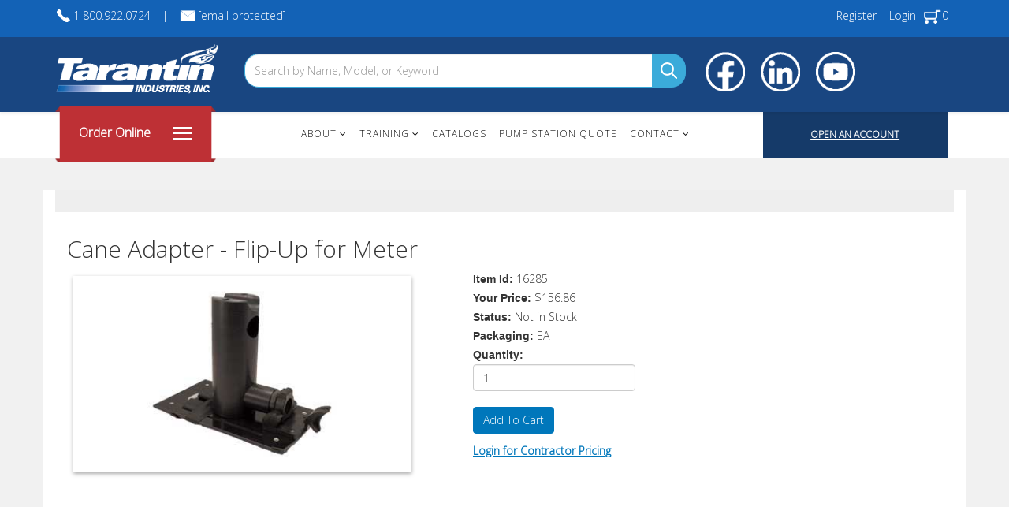

--- FILE ---
content_type: text/html; charset=utf-8
request_url: https://www.tarantin.com/items/16285
body_size: 27085
content:
<!DOCTYPE html>
<html xmlns="http://www.w3.org/1999/xhtml" xml:lang="en-gb" lang="en-gb" dir="ltr">
    <head>
  <meta name="title" content="16285 - " />
<script>window.dataLayer = window.dataLayer || [];</script>
<!-- Google Tag Manager JS V.1.0.0 from Tools for Joomla -->
<script>(function(w,d,s,l,i){w[l]=w[l]||[];w[l].push({'gtm.start':
new Date().getTime(),event:'gtm.js'});var f=d.getElementsByTagName(s)[0],
j=d.createElement(s),dl=l!='dataLayer'?'&l='+l:'';j.async=true;j.src=
'//www.googletagmanager.com/gtm.js?id='+i+dl;f.parentNode.insertBefore(j,f);
})(window,document,'script','dataLayer','GTM-MHH9N7F');</script>
<!-- End Google Tag Manager JS -->
       <!-- Google tag (gtag.js) -->
        <script async src="https://www.googletagmanager.com/gtag/js?id=G-HZCLVHV411"></script>
        <script>
          window.dataLayer = window.dataLayer || [];
          function gtag(){dataLayer.push(arguments);}
          gtag('js', new Date());
        
          gtag('config', 'G-HZCLVHV411');
        </script>
        <!-- Microsoft UET Tracking START -->
        <script>
        (function(w,d,t,r,u){var f,n,i;w[u]=w[u]||[],f=function(){var o={ti:"343192837", enableAutoSpaTracking: true};o.q=w[u],w[u]=new UET(o),w[u].push("pageLoad")},n=d.createElement(t),n.src=r,n.async=1,n.onload=n.onreadystatechange=function(){var s=this.readyState;s&&s!=="loaded"&&s!=="complete"||(f(),n.onload=n.onreadystatechange=null)},i=d.getElementsByTagName(t)[0],i.parentNode.insertBefore(n,i)})(window,document,"script","//bat.bing.com/bat.js","uetq");
        </script>
        <!-- Microsoft UET Tracking END -->
		<meta http-equiv="X-UA-Compatible" content="IE=edge">
            <meta name="viewport" content="width=device-width, initial-scale=1">
                                <!-- head -->
                <base href="https://www.tarantin.com/items/16285" />
	<meta http-equiv="content-type" content="text/html; charset=utf-8" />
	<meta name="robots" content="max-snippet:-1, max-image-preview:large, max-video-preview:-1" />
	<meta name="description" content="16285 - CANE ADAPTER FLIP-UP FOR METER " />
	<meta name="generator" content="Joomla! - Open Source Content Management" />
	<title>16285 -  - Tarantin Industries</title>
	<link href="https://www.tarantin.com/items/16285" rel="canonical" />
	<link href="/images/TarantinFavicon.png" rel="shortcut icon" type="image/vnd.microsoft.icon" />
	<link href="/media/system/css/modal.css?ce17e8d091560ac4e4c87e1d8259d7d2" rel="stylesheet" type="text/css" />
	<link href="/media/com_jce/site/css/content.min.css?badb4208be409b1335b815dde676300e" rel="stylesheet" type="text/css" />
	<link href="/templates/frontend/css/bootstrap.min.css" rel="stylesheet" type="text/css" />
	<link href="/templates/frontend/css/font-awesome.min.css" rel="stylesheet" type="text/css" />
	<link href="/templates/frontend/css/owl-carousel.css" rel="stylesheet" type="text/css" />
	<link href="/templates/frontend/css/owl.default.css" rel="stylesheet" type="text/css" />
	<link href="/templates/frontend/css/legacy.css" rel="stylesheet" type="text/css" />
	<link href="/templates/frontend/css/template.css" rel="stylesheet" type="text/css" />
	<link href="/templates/frontend/css/presets/preset1.css" rel="stylesheet" class="preset" type="text/css" />
	<link href="/templates/frontend/css/custom.css" rel="stylesheet" type="text/css" />
	<link href="/templates/frontend/css/frontend-edit.css" rel="stylesheet" type="text/css" />
	<link href="/media/com_osdownloads/css/frontend.css?9562870d7e8245d03c2ac6055dff735f" rel="stylesheet" type="text/css" />
	<link href="/media/plg_content_osembed/css/osembed.css?47354877541923135499c38a6606138a" rel="stylesheet" type="text/css" />
	<style type="text/css">
body {
   font-family: 'Open Sans', sans-serif;
}
input#mod-search-searchword {
    width: 100%;
    border: 1px solid #3babda;
    height: 43px;
    -webkit-border-radius: 18px;0b                  
    -moz-border-radius: 18px;
    border-radius: 18px;
}
div#sp-social-media-icons img {
    float: left;
}
div#sp-logo-white {
    width: 240px;
    padding-top: 10px;
}
#sp-header {
    height: auto;
    min-height: 95px;
}
#sp-top2 .sp-module ul>li>a {
     line-height: 0 !important;
}
div#sp-social-media-icons {
    margin-top: 13px;
}
div#sp-search {
    margin-top: 25px;
}

#simpleweb_view_products_details .subCategoryThumbnail.thumbnail {
  
   cursor: pointer;

}

article.item.item-page {
    padding: 10px 20px;
    background: #ffffff;
}
.jmm-simple-img-slider.default .jmm-image img {
    width: 100%;
}
.jmm-simple-img-slider.default .jmm-item {
    max-height: 520px;
}
/* Slider text underline */
.jmm-simple-img-slider .text-red:after {
    /* content: ""; */
    content: "";
    display: block;
    margin: 0 auto;
    width: 5%;
    padding-top: 15px;
    border-bottom: 4px solid #d42f35;
}
/* End of: Slider text underline */
/* Slider Text */
span.slider-text1 {
    font-size: 12px;
    font-weight: normal;
}
.text-white {
   color: #ffffff;
}
.text-red {
   color: #d42f35;
}
.text-blue {
    color: #153a69;
}
.jmm-text.desc-top {
    width: 100%;
    text-align: center;
    max-width: 100% !important;
    margin-top: 40px;
}
.jmm-desc {
    max-width: 400px;
    text-align: center;
    margin: 0 auto;
    margin-top: 15px !Important;
    color: #ffffff;
}
/* End of Slider Text */
/* Slider button */
.jmm-buttons a.btn {
    text-transform: uppercase;
    background: #005dab;
    color: #ffffff;
    padding: 10px 20px;
    border-radius: 3px;
}
/* End of: Slider Button */

#sp-header {
   height: auto;
}

/* boxes section */
.section-boxes .row {
    margin-top: -80px;
}
/* Box 1 Container */
.app-store-container {
    display: inline-flex;
    margin-left: -25px;
}
.app-store-container img:first-child {
    margin-right: 10px;
}
.app-store-container img {
    border: 1px solid #ffffff;
    border-radius: 3px;
}
/* End of: Box 1 Container */
div#sp-box1,
div#sp-box2,
 #sp-sidebar-new {
    background: #ffffff !important;
    padding: 10px;
}
div#sp-box1, div#sp-box2, #sp-sidebar-new {
    width: 31.3%;
    margin: 1%;
    -webkit-box-shadow: -1px 60px 80px 3px #efefef;
    -moz-box-shadow: -1px 60px 80px 3px #efefef;
    box-shadow: -1px 60px 80px 3px #efefef;
}
#sp-sidebar-new  .sp-column {
   background: #153a69 !important;
}
div#sp-sidebar-new .sp-column .sp-module {
    padding: 30px;
    height: 460px;
}
.box1-body {
   background: #153a69;
   text-align: center;
   padding: 40px 50px 40px 50px;
}
.box2-body {
   background: #2570ad;
   text-align: center;
   padding: 40px 50px 40px 50px;
}
.box3-body {
   background: #153a69;
   text-align: center;
   padding: 40px;
}
.box1-body, .box2-body {
    height: 240px;
    width: 345px;
}
div#sp-top2 {
    text-align: right;
}
span.box1-body-title.text-white {
    font-size: 14pt;
    font-weight: bold;
    margin-bottom: 15px;
    display: block;
}
/* End of: boxes section */

/* Navigation Menu */
.top-nav .sp-module ul {
  /* display: none; */
}
/*
.top-nav li.active {
    background: #005dab;
}
*/
.nav.menu li.active.deeper.parent {
    background: #194681;
}
.top-nav li.active a {
    /* color: #ffffff !important; */
}
.nav.menu li.active.deeper.parent > a {
    color: #ffffff;
}
.sp-module._menu {
    max-height: 58px;
}
.top-nav ul.nav.menu {
   width: 100%;
    display:  inline-table;
    text-align: center;
}
.top-nav ul.nav.menu >li >a:before {
    display: none;
}
.top-nav ul.nav.menu >li >a {
   padding: 10px;
}

.top-nav ul.nav.menu li {
   display: -webkit-inline-box;
   border-bottom: none;
    height: 65px;
}

/* End of: Navigation menu */

/* Body content */
.heading-body {
    font-size: 20pt;
    font-weight: bold;
    max-width: 700px;
    text-align: center;
    margin: 60px auto 20px auto;
    line-height: 24pt;
}
.text-body {
   max-width: 700px;
   margin: 0 auto;
   text-align: center;
}
div#sp-body-image {
    height: 380px;
    margin-top: 40px;
}
.body-image {
    margin-top: 60px;
}
@media (min-width: 1600px) {
.body-image {
    margin-top: 60px;
    min-height: 500px !important;
}
}
@media (max-width: 1300px) {
.body-image {
    min-height: initial !important;
    background-size: contain !important;
}
}
/* End of: Body content */


#sp-sidebar-new {
    background: #153a69;
    min-height: 480px;
}
#sp-sidebar-new h3.sp-module-title {
    color: #ffffff;
    text-align: center;
    font-weight: bold;
    font-size: 14pt !important;
}
div#sp-sidebar-new .sp-module-title {
    text-transform: capitalize;
}
input#quickcartform_swqty1,
input#quickcartform_swqty2,
input#quickcartform_swqty3,
input#quickcartform_swqty4,
input#quickcartform_swqty5 {
    width: 100px;
}
form#quickcart {
    color: #ffffff;
}
#quickcart td input {
    margin-top: 10px;
    height: 45px;
}
input#quickcartform_swqty1,
input#quickcartform_swqty2,
input#quickcartform_swqty3,
input#quickcartform_swqty4,
input#quickcartform_swqty5 {
    max-width: 80px;
}
div#sp-content-bottom img {
    max-width: 600px;
}

/* Featured Items */
div#featuredItems {
    position: relative;
    width: 210px;
    height: 100%;
    min-height: 300px;
    max-height: 300px;
    float: left;
    padding: 20px;
}
div#featuredItems:hover {
    /* border: #E0E0E0 1px dashed; */
    -moz-box-shadow: 0 0 5px #cecece;
    -webkit-box-shadow: 0 0 5px #cecece;
    box-shadow: 0 0 5px #cecece;
}
div#featuredItems h4 {
    font-size: 14px;
    color:  #153a69
}
.com_simpleweb_categoryitems_itemid h4 a {
    color: #333333;
    font-weight: bold;
}
/* End of: Featured Items */

/* Category list */
div#sp-category-list h3,
div#sp-shop-featured-items h3,
div#sp-blogarticles h3,
div#sp-blogarticles-category h3,
div#sp-testslider h3 {
    text-align: center;
    font-weight: bold;
    font-size: 20pt;
    text-transform: capitalize;
    margin-top: 50px;
}

.lSAction {
    position: absolute;
    top: 0;
    right: 0;
    font-size: 28px;
    height: 100px;
}

.lSAction > a {
    width: initial !Important;
    display: initial !Important;
    top: initial !Important;
    height: initial !Important;
    position: initial !Important;;
    margin-top: initial !Important;
    opacity: 1 !important;
    -webkit-transition: opacity 0.35s linear 0s;
    transition: opacity 0.35s linear 0s;
}
.lSAction a {
    color: #244672;
    background: #f1f1f1;
    border-radius: 5px;
    padding: 0 10px !important;
    margin: 5px;
}

.lslide img {
    width: 100%;
}
.lslide {
    background: #194681;
    text-align: center;
    white-space: nowrap;
    overflow: hidden;
    text-overflow: ellipsis;
}
.lslide:hover {
    -moz-box-shadow: 0 0 8px #cecece;
    -webkit-box-shadow: 0 0 8px #cecece;
    box-shadow: 0 0 8px #cecece;
}
.lslide a {
    color: #ffffff !important;
}
.lslide br {
    display: none;
}
.lslide img {
    width: 100%;
    border: 20px solid;
}
#sp-testslider .sp-module ul >li >a {
    padding: 0;
    font-size: 13px;
}
#content-slider {
    margin-top: 80px;
    margin-bottom: 60px;
}

div#sp-testslider h3 {
    margin-bottom: -20px;
}

#sp-testslider .sp-module ul >li >a:before {
   display: none;
}

ul.menu.simpleweb_categories li a { text-transform: lowercase; }
ul.menu.simpleweb_categories li a:first-letter { text-transform: uppercase; }

.top-nav #sp-category-list .sp-module ul >li {
    border-bottom: none;
    float: left;
    width: 240px;
    margin: 10px 20px;
    text-align: center;
}
.top-nav .sp-module ul >li >a:before {
   display: none;
}
.top-nav .sp-module ul >li >a:hover {
    color: #ffffff;
    background: #005dab;
}
ul.menu.simpleweb_categories {
   text-align: center;
   max-width: 1000px;
   margin: 0 auto;
}
ul.menu.simpleweb_categories li:hover {
    background: #005dab;
}
ul.menu.simpleweb_categories li a {
    padding-left: 10px;
    padding-right: 10px;
    color: #153a69;
    font-weight: 600;
    font-size: 12px;
    width: 180px;
    white-space: nowrap;
    overflow: hidden;
    text-overflow: ellipsis;
}
ul.menu.simpleweb_categories li:hover a {
   color: #ffffff;
}
ul.menu.simpleweb_categories li a:before {
   display: none;
}
ul.menu.simpleweb_categories li {
    width: 180px !important;
    white-space: nowrap;
    overflow: hidden;
    text-overflow: ellipsis;
    float: left !important;
    border: 1px solid #c9d5e0 !important;
    margin: 10px !important;
}
/* End of: Category list */

/* category bar icon */
.category-bar {
    background-image: url('/images/nav-bg.png');
    /* background-color: #be3035; */
    background-size: 204px 73px;
    background-repeat: no-repeat;
    color: #ffffff;
    font-size: 12px;
    padding: 25px 30px;
    z-index: 99;
    height: 70px;
    margin-top: -7px;
    min-width: 204px;
    position: absolute;
}
div#sp-category-bar p {
    float: left;
    font-size: 16px;
    font-weight: bold;
}
.container-menu {
    float: right;
}
.bar1, .bar2, .bar3 {
   background: #ffffff !important;
   width: 25px !important;
   height: 2px !important;
   margin: 5px 0 !important;
}
.change .bar3 {
    -webkit-transform: rotate(45deg) translate(-4px, 0px) !important;
    transform: rotate(45deg) translate(-4px, 0px) !important;
}

div#sp-sign-up {
    color: #ffffff;
    background: #153a69;
    height: 59px;
    padding-top: 20px;
    text-align: center;
}
span.text-click {
    color: #27a7f0;
    font-weight: 600;
    font-size: 12px;
}
span.text-signup {
    font-weight: 600;
    font-size: 12px;
}
/* End of: category bar icon */

@media (min-width: 992px) {
div#sp-category-bar {
    width: 20% !important;
}
div#sp-navmenu {
    width: 60% !important;
}
div#sp-sign-up {
    width: 20% !important;
}
}

section#sp-top-bar a:visited, 
section#sp-top-bar a:link {
    color: #ffffff;
}

.top-sec1,
.top-sec2,
.top-sec3 {
    display: table;
    float: left;
}
.top-sec1 img,
.top-sec2 img,
.top-sec3 img {
    float: left;
    margin-top: 3px;
    margin-right: 3px;
}

.top-phone img, 
.top-email img {
    float: left;
    margin-top: 3px;
    margin-right: 3px;
}
.top-phone,
.top-email,
.top-divider, .top-covid {
    display: table;
    float: left;
}

.top-divider {
    padding-left: 15px;
    padding-right: 15px;
}
.btn1 {
    display: block;
    background: #2570ad;
    color: #ffffff;
    max-width: 150px;
    margin: 30px auto 0 auto;
    padding: 8px;
    border-radius: 3px;
    text-transform: uppercase;
    font-weight: 500;
}

#quickcart .validate{
    display: block;
    background: #be3035;
    color: #ffffff;
    border: none;
    min-width: 150px;
    margin: 30px auto 0 auto;
    padding: 8px;
    left: 30%;
    border-radius: 3px;
    text-transform: uppercase;
    font-weight: 500;
}
/* Bottom / Footer */
div#sp-bottom-logo {
    margin-top: 50px;
}
.sp-bottom-logo {
    border-top: 4px solid #d52e34;
}
section#sp-bottom .sp-module-title {
    font-size: 14px !important;
    color: #d52e34;
    font-weight: bold !important;
    margin-top: 20px;
}
div#sp-bottom1-a img {
    padding-bottom: 8px;
    max-width: 140px;
}
section#sp-bottom .sp-module-title {
    padding-bottom: 15px;
}
.bottom-text {
   color: #99ccff !important;
   font-weight: initial !important;
}
div#sp-bottom1-b a {
    color: #99ccff;
}
div#sp-bottom1-b p {
    margin-bottom: 5px;
}
#sp-bottom1-a h3 {
    padding-bottom: 30px;
    font-size: 14px;
}
div#sp-footer-2 li {
    border-bottom: none;
}
#sp-bottom li a {
    color: #99ccff;
}
#sp-bottom ul.nav.menu li a:before {
    display: none;
}
.text-white {
   color: #ffffff;
   font-weight: 600;


}
.text-red {
   color: #d52e34;
}
.bold {
   font-weight: 600;
}
div#sp-bottom1-d img {
    display: inline-block;
    max-width: 50px;
}
footer#sp-footer {
    border-top: 1px solid #233348;
}
#sp-bottom {
    padding-bottom: 100px;
}
div#sp-footer-2 .sp-module ul >li >a {
   line-height: 24px !important;
}
section#sp-bottom a:hover {
    color: #cecece;
}
/* End of Bottom / Footer */

/* Feature images section */
.feature-images-section {
    margin-top: 100px;
}
div#sp-feature-image-left,
div#sp-feature-image-right {
    padding: 0;
}
@media (min-width: 992px) {
#sp-feature-image-left {
    width: 40.75% !important;
}
#sp-feature-image-right  {
    width: 59.25% !important;
}
}
.filc-text1 {
    top: 60px;
    left: 50px;
    display: block;
    position: absolute;
    color: #ffffff;
}
.filc-text2 {
    top: 85px;
    left: 50px;
    display: block;
    position: absolute;
    color: #ffffff;
    font-size: 32px;
    line-height: 32px;
    max-width: 300px;
    font-weight: bold;
}
.filc-text3 {
    top: 350px;
    left: 50px;
    display: block;
    position: absolute;
    color: #ffffff;
}
.filc-text4 {
    top: 375px;
    left: 50px;
    display: block;
    position: absolute;
    color: #ffffff;
    font-size: 32px;
    line-height: 32px;
    max-width: 300px;
    font-weight: bold;
}
.filc-text5 {
    top: 390px;
    left: 50px;
    display: block;
    position: absolute;
    color: #ffffff;
}
.filc-text6 {
    top: 430px;
    left: 50px;
    display: block;
    position: absolute;
    line-height: 32px;
    max-width: 400px;
    color: #ffffff;
    font-size: 30px;
    font-weight: bold;
}
.feature-image-right-container .btn1 {
    float: left;
    text-align: center;
    margin-left: 50px;
    color: #ffffff;
    font-size: 12px;
    bottom: 60px;
}
span.filc-text5:after {
    content: "";
    display: block;
    width: 50%;
    padding-top: 5px;
    border-bottom: 2px solid #d42f35;
}
span.filc-text2:after,
span.filc-text4:after {
    content: "\f0a9";
    font-family: FontAwesome;
    color: #ffffff;
    padding-right: 10px;
    font-size: 30px;
    font-weight: normal;
    margin-top: 10px;
    display: block;
}
.feature-image-right-container .btn1:after {
    content: "\f061";
    font-family: FontAwesome;
    color: #ffffff;
    padding-right: 10px;
    font-size: 12px;
    font-weight: 100;
    margin-top: 10px;
    margin-left: 10px;
}
div#featuredItemsOrder h4 a {
    background: #194681;
    color: #ffffff;
    padding: 5px 30px;
    bottom: 10px;
    left: 27%;
    position: absolute;
}
/* End of: Feature Images section */
/* Owl Carousel */
#owl-carousel169 .item {
   padding: 0 !important;
}
.owl-carousel .owl-stage-outer {
   padding: 5px;
}
.owl-theme .owl-nav {
    position: absolute;
    margin-top: -55px;
    top: 0;
    right: 0;
}
.owl-nav .btn {
    background: #f1f1f1;
    font-size: 18pt;
    padding: 0 10px !important;
    margin: 5px;
}
/* End of: Owl Carousel */

/* Blog Articles */
.sp-module .latestnews >div {
    display: block;
    max-width: 330px;
    margin: 20px;
    padding: 20px;
    float: left;
    width: 33.3%;
    text-align: center;
    border: 1px solid #f2f2f2;
}
div#sp-blogarticles .sp-module-title {
    margin-top: 0;
}
.latestnews a {
    font-weight: bold !important;
}
/* End of Blog Articles */

/* Main Body */
#sp-main-body {
    padding: 0 !important;
}
section#sp-main-body .container {
    padding-top: 40px;
}
/* End of: Main Body */

/* Category section article blog */
ul.category-module.mod-list {
    text-align: center;
    display: inline-block;
}

ul.category-module.mod-list li {
    width: 200px;
    float: left;
    display: initial;
    border: none;
    margin: 20px;
    background: #005dab;
    border-radius: 20px;
    width: initial;
    padding: 2px 15px;
}

.sp-column.blog-categories {
    text-align: center;
}
a.mod-articles-category-title:before {
    display: none;
}
ul.category-module.mod-list li a {
    color: #ffffff;
}
ul.category-module.mod-list li:hover {
    opacity: 0.8;
}
/* End of */

span.post-format {
    display: none;
}

/* pump station page */
div#pumpQuote {
    width: 200px;
    height: 370px;
    float: left;
    padding: 20px;
    border: #E0E0E0 1px dashed;
}

div#ff_formdiv16 {
    background: #ffffff;
}
div#bfPage1 {
    padding: 20px;
}
/* end of: pump station page */

/* Training Page */
.training_left {
    float: left;
    width: 50%;
    padding: 0 20px 10px 0;
}
.training_right {
    float: left;
    width: 50%;
    padding: 10px 0 0 0;
    background-image: url(../images/training/Sales_Map-Web.png);
    background-repeat: no-repeat;
    height: 480px;
}
/* End of: Training page */

/* Contact Page */
.contact_right {
    float: left;
    width: 50%;
    margin-top: 30px;
}
.contact_left {
    float: left;
    width: 50%;
    padding: 0 20px 10px 0;
}
.catalogs {
    width: 190px;
    height: 300px;
    float: left;
    padding: 20px;
    margin: 10px;
}
@media (min-width: 1180px)
.container {
    width: 1180px;
}
/* End of Contact page */

/* articles headings sizes */
article.item.item-page h1 {
    font-weight: 100;
    font-size: 32px;
}
article.item.item-page h3 {
    font-size: 18px;
    font-weight: 400;
    line-height: 1.5;
}
article.item.item-page h4 {
    font-size: 16px;
}
div#bfPage1 h1 {
    font-weight: 100;
}
div#bfPage1 h2 {
    font-weight: 400;
    font-size: 20px;
}
div#bfPage1 h3 {
    font-size: 16px;
}
/* end of: article headings sizes */

/* Sidebar */
div#sp-sidebar-1 li {
    border: none !important;
    margin: initial !important;
    text-align: left;
    padding: initial;
}
div#sp-sidebar-1 ul.menu.simpleweb_categories {
   display: inline-block;
}
div#sp-sidebar-1 .sp-module:last-child {
    background: #153a69;
    padding: 15px;
}
div#sp-sidebar-1 #quickcart .validate {
    position: relative;
     left: 40px;
}
div#sp-sidebar-1 input {
    width: 150px;
    margin-right: 5px;
}
div#sp-sidebar-1 .sp-module:last-child h3.sp-module-title {
    color: #ffffff;
    font-weight: bold;
}
/* End of: Sidebar */

/* Category items layout */
ul.simpleweb_subcat {
    list-style: none;
}
ul.simpleweb_subcat li a {
    font-size: 12px;
}
div#simpleweb_view_categories ul.simpleweb_subcat li {
    float: left;
    margin-right: 30px;
    margin-top: 20px;
    border: 1px dashed #999999;
    padding: 10px;
    width: 166px;
    height: 200px;
    line-height: 1.3;
    text-transform: uppercase;
}
div#sp-component {
    background: #ffffff;
    padding-bottom: 30px;
}
/* end of: Category items layout */

.contact-container {
    float: left;
    width: 33.3%;
    margin-top: 50px;
}

/* Tablet/iPad */
@media (max-width: 992px) {
header#sp-header .container {
    margin: initial;
    width: 100%;
}
div#sp-search {    
    width: 100%;
    max-width: 50%;
}
    div#sp-search .search-query {
        border-top-right-radius: 0 !important;
        border-bottom-right-radius: 0 !important;
   }
div#sp-social-media-icons {
    width: 100%;
    max-width: 100%;
    margin-top: initial;
    margin-bottom: 30px;
}
div#sp-box1, div#sp-box2, #sp-sidebar-new {
    width: 100%;
    margin-top: 100px;
}
/* feature boxes */
.section-boxes .container {
    width: 100%;
    margin: 0 auto !important;
}
.section-boxes .container .box1-body {
    width: 100%;
}
div#sp-box1 {
    text-align: center;
}
.section-boxes .container  img {
    margin: 0 auto;
}
/*
.app-store-container {
    margin-left: 0;
    position: initial !important;
}
*/
/* feature boxes */
.top-nav .container {
    width: 100%;
}
element.style {
}
section#sp-section-5  {
    margin: initial;
}
div#sp-box1, div#sp-box2, #sp-sidebar-new {
    padding: 0;
}
form#quickcart input {
    max-width: initial;
}
form#quickcart table {
    margin: 0 auto;
}
#sp-top-bar .sp-module {
    margin: 0 auto;
}
.box1-body, .box2-body {
    width: 100%;
}
div#sp-content-bottom img {
    max-width: 100%;
}
/* end of: feature boxes */

/* slider */
content-slider li {
    width: 100%;
}
/* end of: slider */
}

#sp-header.menu-fixed {
    position: initial;
}
/* end of: Tablet / iPad */

/* mobile */
@media (max-width: 550px) {
div#sp-social-media-icons {
    display: inline-block;
    min-width: 100% !important;
}
.box1-body, .box2-body {
    width: initial;
}
}
/* end of: mobile */

/* hide unnecessary menus */
li.item-746 {
    display: none !important;
}
li.item-747 {
    display: none !important;
}
/* end of: hide unnecessary menus */

/* new nav menu styling */
nav#jawnav {
    border: none;
    background: #ffffff;
}
ul.sub-menu {
    padding-top: 0 !important;
}
#jawnav > ul > li > a {
    font-size: 12px;
    text-transform: uppercase;
    padding-left: 10px;
    padding-right: 10px;
    border: none;
}
#jawnav > ul > li:hover > a, #jawnav > ul > li.active > a {
    color: #ffffff !important;
    background: #005dab;
}
#jawnav > ul > li.has-sub:hover > a::after {
    border-color: #ffffff !important;
}
#jawnav, #jawnav ul, #jawnav ul li, #jawnav ul li a, #jawnav #menu-button {
    height: 59px;
}
#jawnav ul li {
    height: 40px;
}
#jawnav {
    border-radius: initial;
    box-shadow: none;
}

/* hamburger icon and menu styling */
#jawnav ul li {
    height: 40px;
    background: #ffffff;
}
#jawnav ul ul li a {
    color: #333333 !important;
}
#jawnav ul ul li:hover > a, #jawnav ul ul li a:hover, #jawnav ul ul li.current > a {
    color: #005dab !important;
}
/* end of: hamburger icon and menu styling */

@media (max-width: 768px) {
    div#sp-navmenu {
        margin-top: 50px;
    }
    div#sp-search {
        width: 100%;
        max-width: 100%;
    }
}
/* end of: new nav menu styling */

/* Jaggy Blog */
ul.menu.jb_latestposts li.item {
    width: 31% !important;
    float: left;
    border: 1px solid #f1f1f1f1;
    margin: .6%;
    padding: 10px;
}
ul.menu.jb_latestposts {
    display: inline-block;
}
.blog-main .blog-post {
    position: relative;
    max-width: 31%;
    float: left;
    height: 450px;
    width: 100%;
    margin: 1%;
    border: 1px solid #f1f1f1f1;
    padding: 0 20px;
}
.blog-main .blog-post h2 {
    font-size: 14px;
}
.blog-main .blog-post p:last-child {
    position: absolute;
    bottom: 0;
}
.blog-post, .blog-featured {
    clear: initial;
}
.blog-container h2 a {
    font-size: 14pt;
    color: #000000 !important;
}
.blog-content h3 {
    display: none;
}
.blog-thumbnail-date {
    background: #bb0d32 !important;
}
.blog-copyright {
    display: none;
}
.blog-rss {
    display: none;
}
/* end of: Jaggy Blog */

/* Table items */
table.simpleweb_item_accessories {
    box-shadow: 0px 2px 5px #aaa;
    width: 100%;
}

table.simpleweb_item_accessories th {
    padding: 9px 10px !important;
}

table.simpleweb_item_accessories tr:nth-child(odd) {
    background: #eee !important;
}

table.simpleweb_item_accessories tr:last-child {
    background: none !important;
    text-align: left !important;
    padding: 15px 0px !important;
}

/*
table.simpleweb_item_accessories tr:last-child td button.validate {
    margin: 0px 20px;
    float: left;
    margin-top: 15px;
    margin-bottom: 15px;
    background: #07b;
    font-weight: 600;
    color: #fff !important;
    padding: 9px;
    border: none;
}
*/
table.simpleweb_item_accessories tr:last-child td {
    text-align: left;
    padding: 15px 0px !important;
}
table.simpleweb_item_accessories tr:last-child td button.validate {
    padding: 6px 13px;
    margin: 0px 20px;
}
table.simpleweb_item_accessories tr td {
    padding: 8px 0px !important;
}

/* End of: Table items */

/* fixed styling of table items - item accessories */
table.simpleweb_item_accessories th:nth-child(1) {
    width: 10%;
}
table.simpleweb_item_accessories th:nth-child(2) {
    width: 30%;
}
table.simpleweb_item_accessories th:nth-child(3) {
    width: 20%;
}
table.simpleweb_item_accessories th:nth-child(4) {
    width: 10%;
}
/* end ofL fixed styling of table items - Customers Who Bought This Item Also Bought*/

/* fixed styling of table items - item accessories */
.alsobought_itms tr th:nth-child(1) {
    width: 10%;
}
.alsobought_itms tr th:nth-child(2) {
    width: 30%;
}
.alsobought_itms tr th:nth-child(3) {
    width: 20%;
}
.alsobought_itms tr th:nth-child(4) {
    width: 10%;
}
table.simpleweb_item_accessories th:nth-child(5) {
    width: 234px;
}

/* login wrap */
.login-wrap {
    max-width: 450px;
    margin: 50px auto;
}
.login-wrap .other-links ul {
    list-style: none;
    padding-left: 35px;
}
.login-wrap button.btn.btn-primary {
    margin: 0;
}

.login-wrap .other-links {
    max-width: 200px;
    margin: 0 auto !important;
}
.login-wrap .other-links li {
    float: left !important;
}
/* end of: login wrap */
/* end of fixed styling of table items - Customers Who Bought This Item Also Bought */

/* loading icon */
.modal-body .loadingModalText {
    text-align: center;
}
/* end of loading icon */

/* item detail list height */
.itemDetail.thumbnail p.itemDetailDesc {
    min-height: 54px;
}
.itemDetail.thumbnail p.itemDetailDesc {
    font-size: 12px;
}
.itemDetail.thumbnail .caption a h4 {
    font-size: 14px;
}
/* end of item detail list height */

/* product list styling */
.productsMain .sn-border-simple {
    padding-left: 5px;
    padding-right: 5px;
}

div#simpleweb_view_itemsearch_details .col-md-9 {
    padding-left: 5px;
    padding-right: 25px;
}
/* end of product list styling */

/* nav menu updates */
div#sp-menu {
    width: 58%;
}
#sp-menu .sp-megamenu-parent {
    text-align: center;
    float: none !important;
}
.sp-dropdown.sp-dropdown-main.sp-menu-right {
    text-align: left;
}
.category-container .item-786 > a {
    display: none;
}
.category-container ul.subnavigation {
    text-align: left;
}
ul.nav.menu > .subcat-avail {
    display: none !important;
}
.sp-megamenu-parent >li >a {
    padding: 0 8px;
}
.sp-megamenu-parent >li >a {
   line-height: 55px;
}
/* end of nav menu updates */

/* shop online products thumbnail styling */
div#simpleweb_view_products_details .thumbnail {
    min-height: 250px
}
div#simpleweb_view_products_details .thumbnail .caption h4 {
    line-height: 25px;
    text-align: center;
}
.subCategoryThumbnail.thumbnail img {
    margin-top: 20px;
    max-height: 130px;
}
@media (min-width: 992px) {
div#simpleweb_view_products .col-md-3 {
    width: 24.2%;
}
}
/* end of shop online products thumbnail styling */

/* Shop products button styling */
.btn-toolbar button.btn.btn-success.btn-block {
    margin-top: 20px !important;
}
.btn-toolbar a.btn.btn-success.btn-block.contractorPricing {
    margin-top: 20px !important;
    height: 34px;
}
/* end of Shop products button styling */



/* nav menu new styling */


@media only screen and (min-width: 768px){
div#sp-header1>div>div>div>ul>li:hover>ul {
    display: block!important;
    right: 0;
    left: 0;
    top: 98%!important;
    width: 100%!important;
    min-height: 100vh!important;
    position: absolute;
    background-color: rgba(45,40,40,.49)!important;
}
}
ul.nav.menu ul li, ul.nav.menu ul li a {
    width: 100%;
}
@media (min-width: 992px) {
.col-md-8 {
    width: 60% !important;
}
}
.sp-module:first-child {
    margin-top: -4px;
}
div#sp-header1>div>div>div>ul>li>ul {
    display: none;
    position: absolute;
    left: 0;
    display: none;
    float: left;
    list-style: none;
    font-size: 13px;
    text-align: left;
    border: 1px solid rgba(0,0,0,.15);
    border-radius: 4px;
    box-shadow: 0 6px 12px rgba(0,0,0,.175);
    background-clip: padding-box;
    margin: 0!important;
    top: 100%!important;
    min-width: 256px;
    background-color: #fff!important;
    color: #fff!important;
    padding: 0!important;
    z-index: 9999999!important;
    height: auto;
    overflow: auto;
    max-height: 423px;
}

.top-nav .sp-module ul >li >a {
    padding-left: 10px;
    padding-right: 10px;
}
#mod-itemsearch-searchform138 button.btn.btn-primary.search-btn {
    margin-top: -4px;
}
.sp-module ul>li {
    display: block;
    border-bottom: 1px solid #e8e8e8;
    -webkit-transition: 300ms;
    transition: 300ms;
}
@media only screen and (min-width: 768px) {
div#sp-header1 li.deeper.parent:hover ul {
    background: #fff!important;
    min-height: auto !important;
}
}

@media only screen and (min-width: 768px) {
div#sp-header1 {
    height: 60px;
}
}

.col5 {
    width: 280px;
}
li.item-786 .col5 li {
    height: 20px !important;
}
ul.subnavigation .col6 {
    min-height: 610px !important; 
    max-width: 500px;
}
ul.subnavigation .col6 ul li {
    height: 25px !important;
}
ul.subnavigation .col5 ul li a,
ul.subnavigation .col6 ul li a {
    font-size: 12px !important;
}

/* shop online nav styling */


/* remove google plus icon */
.helix-social-share-icon ul li:nth-child(3) {
    display: none;
}
/* end of remove google plus icon */

/* navigation on small devices  */
@media (max-width: 560px) {
div#sp-sign-up {
    margin-top: 100px;
}
.category-bar {
    background-color: #be3035 !important;
    margin: 0;
}
.top-nav .container {
    padding: 0;
}
}
/* end of navigation on small devices */

/* My account list items */
#sp-top2 li.deeper.parent>ul>li {
    height: 20px;
}
#sp-top2 li.deeper.parent>ul {
    margin-top: 7px !important;
}
#sp-top2 li.deeper.parent>ul>li:hover a {
    color: #cecece !important;
}
#sp-top2 .sp-module ul>li>a,
.nav.menu li.active.deeper.parent {
    background: none !important;
}
/* end of My account list items */


/* form page */
section#sp-main-body .support_right {
    height: initial;
}
/* end of form page */

@media only screen and (max-width: 919px){
.itemsearch.search-form input {
    width: 95% !important;
}
}

/* mobile - online products */
    .main-uldiv {
        background: #ffffff;
    }
/* end of mobile - online products */

/* add to saved cart */
table.simpleweb_savedcartadditems_header td {
    padding: 10px;
}
table.simpleweb_savedcartadditems_line td {
    padding: 10px;
}
table.simpleweb_savedcartadditems_line select#uom {
    width: 110px;
}
@media (max-width: 575.98px) {
  div#sp-menu{
    width: 94% !important;
  }
}
/* end of: add to saved cart */

.btn-toolbar button.btn.btn-success.btn-block {
	margin-top: 40px !important;    
}

#sw2_view_products_details button.btnRemoveFromCart.btn-danger {
    background: #58595a!important;
    border-color: #58595a !important;
    border-radius: 4px !important;
    width: 100%;
}
#sw2_view_products button.btnAddToCart.btn.btn-success {
    background: #07b;
    border-color: #07b;
    width: 100%;
}

.blogbox {
  width: 210px;
  height: 100%;
  float: left;
  padding: 10px;
	margin: 0 30px 0 30px;
}

/* default height of product categories thumbnail */ 
div#sw2_view_products_details .categoryThumbnail {
    min-height: 306px;
}@media (min-width: 1400px) {
.container {
max-width: 1140px;
}
}#sp-top-bar{ background-color:#1362b6;color:#ffffff; }#sp-header{ background-color:#194681; }#sp-main-body{ background-color:#f1f1f1; }#sp-section-5{ background-color:#0d1f36; }#sp-bottom{ background-color:#0d1f36;color:#67758c; }#sp-footer{ background-color:#0d1f36;color:#67758c; }
	</style>
	<script type="application/json" class="joomla-script-options new">{"csrf.token":"7ac5450672b50d9aabf4701e1d1046c0","system.paths":{"root":"","base":""},"joomla.jtext":{"JLIB_FORM_FIELD_INVALID":"Invalid field:&#160"}}</script>
	<script src="/components/com_simpleweb/assets/js/simpleweb.js" type="text/javascript"></script>
	<script src="/components/com_simpleweb/assets/js/swprices.js" type="text/javascript"></script>
	<script src="/components/com_simpleweb/assets/js/jquery.js" type="text/javascript"></script>
	<script src="/components/com_simpleweb/assets/js/jquery.elevatezoom.js" type="text/javascript"></script>
	<script src="/media/system/js/mootools-core.js?ce17e8d091560ac4e4c87e1d8259d7d2" type="text/javascript"></script>
	<script src="/media/system/js/core.js?ce17e8d091560ac4e4c87e1d8259d7d2" type="text/javascript"></script>
	<script src="/media/system/js/mootools-more.js?ce17e8d091560ac4e4c87e1d8259d7d2" type="text/javascript"></script>
	<script src="/media/system/js/modal.js?ce17e8d091560ac4e4c87e1d8259d7d2" type="text/javascript"></script>
	<script src="/media/jui/js/jquery.min.js?ce17e8d091560ac4e4c87e1d8259d7d2" type="text/javascript"></script>
	<script src="/media/jui/js/jquery-noconflict.js?ce17e8d091560ac4e4c87e1d8259d7d2" type="text/javascript"></script>
	<script src="/media/jui/js/jquery-migrate.min.js?ce17e8d091560ac4e4c87e1d8259d7d2" type="text/javascript"></script>
	<!--[if lt IE 9]><script src="/media/system/js/html5fallback.js?ce17e8d091560ac4e4c87e1d8259d7d2" type="text/javascript"></script><![endif]-->
	<script src="/templates/frontend/js/bootstrap.min.js" type="text/javascript"></script>
	<script src="/templates/frontend/js/jquery.sticky.js" type="text/javascript"></script>
	<script src="/templates/frontend/js/main.js" type="text/javascript"></script>
	<script src="/templates/frontend/js/owl.carousel.min.js" type="text/javascript"></script>
	<script src="/templates/frontend/js/frontend-edit.js" type="text/javascript"></script>
	<script src="/media/system/js/punycode.js?ce17e8d091560ac4e4c87e1d8259d7d2" type="text/javascript"></script>
	<script src="/media/system/js/validate.js?ce17e8d091560ac4e4c87e1d8259d7d2" type="text/javascript"></script>
	<script src="/media/com_osdownloads/js/jquery.osdownloads.bundle.min.js?9562870d7e8245d03c2ac6055dff735f" type="text/javascript"></script>
	<script src="/media/plg_content_osembed/js/osembed.min.js?47354877541923135499c38a6606138a" type="text/javascript"></script>
	<script type="text/javascript">

		jQuery(function($) {
			SqueezeBox.initialize({});
			initSqueezeBox();
			$(document).on('subform-row-add', initSqueezeBox);

			function initSqueezeBox(event, container)
			{
				SqueezeBox.assign($(container || document).find('a.modal').get(), {
					parse: 'rel'
				});
			}
		});

		window.jModalClose = function () {
			SqueezeBox.close();
		};

		// Add extra modal close functionality for tinyMCE-based editors
		document.onreadystatechange = function () {
			if (document.readyState == 'interactive' && typeof tinyMCE != 'undefined' && tinyMCE)
			{
				if (typeof window.jModalClose_no_tinyMCE === 'undefined')
				{
					window.jModalClose_no_tinyMCE = typeof(jModalClose) == 'function'  ?  jModalClose  :  false;

					jModalClose = function () {
						if (window.jModalClose_no_tinyMCE) window.jModalClose_no_tinyMCE.apply(this, arguments);
						tinyMCE.activeEditor.windowManager.close();
					};
				}

				if (typeof window.SqueezeBoxClose_no_tinyMCE === 'undefined')
				{
					if (typeof(SqueezeBox) == 'undefined')  SqueezeBox = {};
					window.SqueezeBoxClose_no_tinyMCE = typeof(SqueezeBox.close) == 'function'  ?  SqueezeBox.close  :  false;

					SqueezeBox.close = function () {
						if (window.SqueezeBoxClose_no_tinyMCE)  window.SqueezeBoxClose_no_tinyMCE.apply(this, arguments);
						tinyMCE.activeEditor.windowManager.close();
					};
				}
			}
		};
		$(window).load(function(){  
     //$("table.simpleweb_item_accessories .validate").html('Add to Cart');
    //$('table.simpleweb_item_accessories tbody tr th:last').after('<th></th>');
//$('table.simpleweb_item_accessories tbody tr td:last').after('<td style="width: 10%"></td>');
}); 
var sp_preloader = '0';

var sp_gotop = '0';

var sp_offanimation = 'default';

	</script>
	<script type="text/javascript" src="/templates/ja_bookshop/js/html5gallery.js"></script>
	<!-- Start: Google Structured Data -->
            
<script type="application/ld+json">
{
    "@context": "https://schema.org",
    "@type": "BreadcrumbList",
    "itemListElement": [
        {
            "@type": "ListItem",
            "position": 1,
            "name": "Home",
            "item": "https://www.tarantin.com/items/16285"
        }
    ]
}
</script>
            <!-- End: Google Structured Data -->
	<!-- Joomla Facebook Integration Begin -->
<script type='text/javascript'>
!function(f,b,e,v,n,t,s){if(f.fbq)return;n=f.fbq=function(){n.callMethod?
n.callMethod.apply(n,arguments):n.queue.push(arguments)};if(!f._fbq)f._fbq=n;
n.push=n;n.loaded=!0;n.version='2.0';n.queue=[];t=b.createElement(e);t.async=!0;
t.src=v;s=b.getElementsByTagName(e)[0];s.parentNode.insertBefore(t,s)}(window,
document,'script','https://connect.facebook.net/en_US/fbevents.js');
fbq('init', '211900230648112', {}, {agent: 'pljoomla'});
fbq('track', 'PageView');
</script>
<noscript>
<img height="1" width="1" style="display:none" alt="fbpx"
src="https://www.facebook.com/tr?id=211900230648112&ev=PageView&noscript=1"/>
</noscript>
<!-- DO NOT MODIFY -->
<!-- Joomla Facebook Integration end -->

                <link href="/templates/frontend/css/custom.css" rel="stylesheet" type="text/css" />
<link rel="preconnect" href="https://fonts.gstatic.com">
<link href="https://fonts.googleapis.com/css2?family=Open+Sans:wght@300&display=swap" rel="stylesheet">
<link href="/templates/frontend/css/font-awesome.min.css?display=swap" rel="stylesheet">

<style>
body {
  font-family: 'Open Sans', sans-serif;
}
</style>

<script type='text/javascript'>
window.__lo_site_id = 92703;

	(function() {
		var wa = document.createElement('script'); wa.type = 'text/javascript'; wa.async = true;
		wa.src = 'https://d10lpsik1i8c69.cloudfront.net/w.js';
		var s = document.getElementsByTagName('script')[0]; s.parentNode.insertBefore(wa, s);
	  })();
	</script>

<!-- Global site tag (gtag.js) - Google Ads: 458276281 -->
<script async src="https://www.googletagmanager.com/gtag/js?id=AW-458276281"></script>
<script>
  window.dataLayer = window.dataLayer || [];
  function gtag(){dataLayer.push(arguments);}
  gtag('js', new Date());

  gtag('config', 'AW-458276281');
</script>

<!-- Google tag (gtag.js) -->
<script async src="https://www.googletagmanager.com/gtag/js?id=G-HZCLVHV411"></script>
<script>
  window.dataLayer = window.dataLayer || [];
  function gtag(){dataLayer.push(arguments);}
  gtag('js', new Date());

  gtag('config', 'G-HZCLVHV411');
</script>
				
				<style>
					.get-started-container {
					margin: 0 auto;
					text-align: center;
					display: table;
					}
				</style>
                  
<!-- For Multiview Advertising, DO NOT REMOVE - place this code in the header of your domain -->
<script src="https://assets.adobedtm.com/175f7caa2b90/ebd726269446/launch-5aa6e806b20c.min.js" async></script>
                  
                
<style type="text/css">input[name='my_address'] {display: none !important;}</style>

<style type="text/css">input[name='your_name_here'] {display: none !important;}</style>

<style type="text/css">input[name='my_name'] {display: none !important;}</style>
</head>
                <body class="site com-simpleweb view-items no-layout no-task itemid-120 en-gb ltr  sticky-header layout-fluid off-canvas-menu-init">
<!-- Google Tag Manager iframe V.1.0.0 from Tools for Joomla -->
<noscript><iframe src='//www.googletagmanager.com/ns.html?id=GTM-MHH9N7F'
height='0' width='0' style='display:none;visibility:hidden'></iframe></noscript>
<!-- End Google Tag Manager iframe -->
				<!-- Google Tag Manager (noscript) -->
<noscript><iframe src="https://protect-us.mimecast.com/s/tuxiCDkZ8DHo1xNI8eVTC?domain=googletagman…"
height="0" width="0" style="display:none;visibility:hidden"></iframe></noscript>
<!-- End Google Tag Manager (noscript) -->
                    <div class="off-canvas-menu-wrap">
                        <div class="body-innerwrapper">
<section id="sp-top-bar"><div class="container"><div class="row"><div id="sp-top1" class="col-lg-6 "><div class="sp-column "><div class="sp-module "><div class="sp-module-content"><script>
// Passive event listeners
jQuery.event.special.touchstart = {
    setup: function( _, ns, handle ) {
        this.addEventListener("touchstart", handle, { passive: !ns.includes("noPreventDefault") });
    }
};
jQuery.event.special.touchmove = {
    setup: function( _, ns, handle ) {
        this.addEventListener("touchmove", handle, { passive: !ns.includes("noPreventDefault") });
    }
};
</script></div></div><div class="sp-module "><div class="sp-module-content">

<div class="custom"  >
	<div class="top-phone"><img src="/images/phone.png" alt="" /> <a href="tel:1 800.922.0724">1 800.922.0724</a></div>
<div class="top-divider">|</div>
<div class="top-email"><img src="/images/email.png" alt="" /> <a href="/cdn-cgi/l/email-protection#4c212d3e27293825222b0c382d3e2d22382522622f2321" target="_blank" rel="noopener noreferrer"><span class="__cf_email__" data-cfemail="91fcf0e3faf4e5f8fff6d1e5f0e3f0ffe5f8ffbff2fefc">[email&#160;protected]</span></a></div></div>
</div></div></div></div><div id="sp-top2" class="col-5 col-md-5 col-lg-6 "><div class="sp-column "><div class="sp-module "><div class="sp-module-content"><ul class="nav menu" id="topbar">

<li class="item-783"><a href="/don-t-have-an-account" > Register</a></li><li class="item-784"><a href="/account-login" > Login</a></li></ul>
</div></div><div class="sp-module "><div class="sp-module-content">
<script data-cfasync="false" src="/cdn-cgi/scripts/5c5dd728/cloudflare-static/email-decode.min.js"></script><script>
jQuery(document).ready(function() {
  const url = '/index.php?option=com_simpleweb&task=cart.getminicart&format=json&tmpl=component'
  jQuery.getJSON(url, function(data) {
      jQuery("[id='mini-cartid']").text(data.items)
      jQuery("[id='minicart_freefreighttext']").text(data.freefreightminitext)
      const textAddClass = (data.freefreightpercent >= 1 ? 'text-green' : 'text-red');
      const textRemoveClass = (data.freefreightpercent <= 1 ? 'text-green' : 'text-red');
      jQuery("[id='minicart_freefreighttext']").removeClass(textRemoveClass)
      jQuery("[id='minicart_freefreighttext']").addClass(textAddClass)
  })
})
</script>
<div id= "top-cartcount"><div   class="minicart_items"><a class="cart-icon" href="/cart"><div class="cartinfo"><span><img src="/images/cart_icon.png" alt="cart"></span><span id="mini-cartid" class="cartitem">0</span></div><div class="minicart_total "><div id="frieghttext-id" class="col-lg-4 col-md-4  col-sm-4  col-xs-12 freight-text freight-minicart"><span class="text-red minicart_freefreighttext " id="minicart_freefreighttext">$250.00 more to get free freight.</span></div></div></a></div></div><style>

.freight-minicart {
    position: absolute;

    list-style: none;
    font-size: 13px;
    border: 1px solid #007CAB;
    border-radius: 4px;
    box-shadow: 0 6px 12px rgba(0,0,0,.175);
    background-clip: padding-box;
    margin: 0!important;
    top: 100%!important;
    background-color: #e4e4e4!important;
    padding-right: 10px !important;
    padding-left: 10px !important;
    z-index: 9999999!important;
    right: 0px;
}
.freight-text>span.text-green {
    padding-top: 10px;
    padding-bottom: 10px;
    display: inline-block;
    color: #008b00;
    font-weight: bold;
}
.freight-text {
    text-align: center;
    padding-right: 0px;
}
.freight-text>span.text-red {
    padding-top: 10px;
    padding-bottom: 10px;
    display: inline-block;
    color: #ff0000;
    font-weight: bold;
}
a.cart-icon, a.cart-icon:hover {
    text-decoration:none;
}
.minicart_total {
    display: none;
}
 </style></div></div><ul class="sp-contact-info"></ul></div></div></div></div></section><header id="sp-header"><div class="container"><div class="row"><div id="sp-logo-white" class="col-8 col-lg-3 "><div class="sp-column "><div class="sp-module "><div class="sp-module-content">

<div class="custom"  >
	<p><a href="https://www.tarantin.com/"><img src="/images/logo-white.png" alt="Logo" /></a></p></div>
</div></div></div></div><div id="sp-search" class="col-12 col-lg-6 "><div class="sp-column "><div class="sp-module "><div class="sp-module-content"><link rel="stylesheet" href="/templates/frontend/css/jquery-ui.css">
<script src="/templates/frontend/js/jquery-ui.min.js"></script>

<form id="mod-itemsearch-searchform138" action="/item-search" method="post" class="form-search" _lpchecked="1">
    <div class="itemsearch search-form">
        <label for="mod-itemsearch-searchword138"></label>
        <input
            type="text"
            name="q"
            id="mod-itemsearch-searchword138"
            class="inputbox search-query"
            size="30"
            value=""
            placeholder="Search by Name, Model, or Keyword">

        <button
            class="btn btn-primary search-btn"
            type="submit"
            title=""
            data-original-title="Go">
            <span><img src="https://www.tarantin.com/images/search-icons.png" alt="Search"></span>
        </button>

    </div>
<input type="text" name="my_address" value=""/><input type="hidden" name="3de66741f6cd4fb1dfd95f8470c30b51" value="1769686087.3"/></form>

<script>
    jQuery(document).ready(function ()
    {
        jQuery('#mod-itemsearch-searchword138').on("input", function ()
        {
            var dInput = this.value;
//            console.log(dInput);
            var _myCurrentCart = '';

            jQuery.ajax({
                type: "GET",
                url: "/index.php?option=com_simpleweb&task=itemsearch.getsuggestions&format=json&tmpl=component" + '&q=' + dInput,
                success: function (data)
                {
//                var dat = '';
//                var ara = [];
                    _myCurrentCart = JSON.parse(data);
//                jQuery.each(_myCurrentCart, function (key, value)
//                {
//                    dat = {value: value}
//                    ara.push(dat)
//
//                });


//                jQuery("#mod-itemsearch-searchword138").autocomplete({
//                    source: ara,
//                    focus: function (event, ui)
//                    {
//                        jQuery("#mod-itemsearch-searchword136").val(ui.item.label);
//                        return false;
//                    },
//                    select: function (event, ui)
//                    {
//                        jQuery("#mod-itemsearch-searchword136").val(ui.item.label);
//                        jQuery("#project-id").val(ui.item.value);
//
//                        return false;
//                    }
//                })
//                        .autocomplete("instance")._renderItem = function (ul, item)
//                {
//                    return jQuery("<li>")
//                            .append("<div>" + item.value +  "</div>")
//                            .appendTo(ul);
//                };

                    jQuery("#mod-itemsearch-searchword138").autocomplete({source: _myCurrentCart, minLength: 2});

                }

            });


        });
    });
</script>

<style>
#mod-itemsearch-searchform138 .itemsearch.search-form input{
    width: 100%;
    border: 1px solid #3babda;
    height: 43px;
    border-radius: 18px;
}
#mod-itemsearch-searchform138 button.btn.btn-primary.search-btn {
    position: absolute;
    right: 0;
    top: 0;
    padding: 10px;
    background: #3babda;
    border-color: #3babda;
    border-radius: 0px 18px 18px 0px;
}
#mod-itemsearch-searchform138 .itemsearch.search-form {
    width:100%;
    margin-top:0 !important;
}
#mod-itemsearch-searchform138 .itemsearch.search-form .btn-primary {
    margin-bottom:0 !important;
}

</style>
</div></div></div></div><div id="sp-social-media-icons" class="col-12 col-lg-3 "><div class="sp-column "><div class="sp-module "><div class="sp-module-content">

<div class="custom"  >
	<p><a href="https://www.facebook.com/TarantinIndustries" target="_blank" rel="noopener noreferrer"><img src="/images/fb-icon.png" alt="facebook link" /></a><a href="https://www.linkedin.com/company/tarantin-industries-inc-?trk=tabs_biz_home" target="_blank" rel="noopener noreferrer"><img src="/images/linked-In-icon.png" alt="linkedin" /></a><a href="https://www.youtube.com/channel/UC4L2Ln9-lXQZGtbjStAkbBA?feature=watch" target="_blank" rel="noopener noreferrer"><img src="/images/youtube-icon.png" alt="youtube" /></a></p></div>
</div></div></div></div></div></div></header><section id="sp-section-3" class=" top-nav"><div class="container"><div class="row"><div id="sp-category-bar" class="col-lg-2 "><div class="sp-column category-bar"><div class="sp-module "><div class="sp-module-content">





<div class="custom"  >
	<p><span style="font-family: courier new, courier, monospace;"></span> 

 
<style> 

 
.category-container ul.menu.simpleweb_categories li { 
    border: none !important; 
    margin: 0 !important; 
    text-align: left; 
} 

 
ul.menu.simpleweb_categories li a { 
 line-height: 16px; 
margin-left: 10px; 
} 

 
ul.menu.simpleweb_categories li:before { 
 content: '>'; 
 position: absolute; 
padding-left: 5px; 
} 

 
ul.menu.simpleweb_categories li:hover:before { 
 color: #ffffff; 
} 
.container-menu { 
    display: inline-block; 
    cursor: pointer; 
} 
 
.bar1, .bar2, .bar3 { 
    width: 35px; 
    height: 5px; 
    background-color: #333; 
    margin: 6px 0; 
    transition: 0.4s; 
} 

 
.category-container { 

 
    display: none; 
    position: absolute; 
    transition: 0.4s; 
    color: #000000; 
} 

 
.change .category-container { 
    display: block; 
    width: 100%; 
    background: #ffffff; 
    left: 5px; 
    margin-top: 18px; 
    /*padding-left: 10px;*/ 
} 

 
 
.change .bar1 { 
    -webkit-transform: rotate(-45deg) translate(-9px, 6px); 
    transform: rotate(-45deg) translate(-9px, 6px); 
} 
 
.change .bar2 {opacity: 0;} 
 
.change .bar3 { 
    -webkit-transform: rotate(45deg) translate(-8px, -8px); 
    transform: rotate(45deg) translate(-8px, -8px); 
}  
</style> 
<!-- You can place html anywhere within the source tags --> 
 

Order Online
 
<div class="container-menu" onclick="myFunction(this)"> 
    <div class="bar1"></div> 
    <div class="bar2"></div> 
    <div class="bar3"></div> 

 
<div class="category-container">		<div class="moduletable">
						

<div class="custom"  >
	<p><script type="text/javascript" src="https://secure.enterpriseforesight247.com/js/268125.js" ></script> 
 
<noscript><img alt="" src="https://secure.enterpriseforesight247.com/268125.png" style="display:none;" /></noscript></p></div>
		</div>
			<div class="moduletable">
						<ul class="nav menu">

<li class="item-786"><a href="#" >Shop Online</a><ul class="subnavigation " ><div class="main-uldiv"><div class="col5"><ul><li data-id="2285"  class="main-cat main-cat-link maincat subcat-avail main-2285"><a data-main-id=2285  href="/products/2285">BALL VALVES</a></li><li data-id="2289"  class="main-cat main-cat-link maincat subcat-avail main-2289"><a data-main-id=2289  href="/products/2289">CYLINDER AND TANKS</a></li><li data-id="2290"  class="main-cat main-cat-link maincat subcat-avail main-2290"><a data-main-id=2290  href="/products/2290">GRILLS AND OUTDOOR PRODUCTS</a></li><li data-id="2291"  class="main-cat main-cat-link maincat subcat-avail main-2291"><a data-main-id=2291  href="/products/2291">HEATERS</a></li><li data-id="2294"  class="main-cat main-cat-link maincat subcat-avail main-2294"><a data-main-id=2294  href="/products/2294">HOSE AND FITTINGS</a></li><li data-id="2295"  class="main-cat main-cat-link maincat subcat-avail main-2295"><a data-main-id=2295  href="/products/2295">HOSE REELS</a></li><li data-id="2309"  class="main-cat main-cat-link maincat subcat-avail main-2309"><a data-main-id=2309  href="/products/2309">INTERNATIONAL</a></li><li data-id="2296"  class="main-cat main-cat-link maincat subcat-avail main-2296"><a data-main-id=2296  href="/products/2296">METERS AND SCALES</a></li><li data-id="2297"  class="main-cat main-cat-link maincat subcat-avail main-2297"><a data-main-id=2297  href="/products/2297">PIPES AND FITTINGS</a></li><li data-id="2298"  class="main-cat main-cat-link maincat subcat-avail main-2298"><a data-main-id=2298  href="/products/2298">PLANT EQUIPMENT</a></li><li data-id="2299"  class="main-cat main-cat-link maincat subcat-avail main-2299"><a data-main-id=2299  href="/products/2299">PUMP STATIONS</a></li><li data-id="2300"  class="main-cat main-cat-link maincat subcat-avail main-2300"><a data-main-id=2300  href="/products/2300">PUMPS COMPRESSORS AND MOTORS</a></li><li data-id="2301"  class="main-cat main-cat-link maincat subcat-avail main-2301"><a data-main-id=2301  href="/products/2301">REGULATORS</a></li><li data-id="2302"  class="main-cat main-cat-link maincat subcat-avail main-2302"><a data-main-id=2302  href="/products/2302">SERVICE AND SAFETY EQUIPMENT</a></li><li data-id="2304"  class="main-cat main-cat-link maincat subcat-avail main-2304"><a data-main-id=2304  href="/products/2304">SIGNS DECALS PAINTS</a></li><li data-id="2305"  class="main-cat main-cat-link maincat subcat-avail main-2305"><a data-main-id=2305  href="/products/2305">VALVES</a></li><li data-id="2306"  class="main-cat main-cat-link maincat subcat-avail main-2306"><a data-main-id=2306  href="/products/2306">VAPORIZERS</a></li><li data-id="2307"  class="main-cat main-cat-link maincat subcat-avail main-2307"><a data-main-id=2307  href="/products/2307">VENTING</a></li><li data-id="2308"  class="main-cat main-cat-link maincat subcat-avail main-2308"><a data-main-id=2308  href="/products/2308">WASHERS AND O RINGS</a></li></ul></div><div class="col6"><ul style="display:none;" class="subcats sub-cat-2285"><div class="sub-cat"><h4>BALL VALVES</h4><li class="subcatof-2288" ><a class="sub-2288" data-parent-id="2288"  href="/products/2288">INDUSTRIAL</a></li><li class="subcatof-1284" ><a class="sub-1284" data-parent-id="1284"  href="/products/1284">NEEDLE VALVES</a></li><li class="subcatof-1285" ><a class="sub-1285" data-parent-id="1285"  href="/products/1285">REPAIR KITS</a></li><li class="subcatof-1283" ><a class="sub-1283" data-parent-id="1283"  href="/products/1283">RESIDENTIAL</a></li></div><div class="cat-img"><img src="https://www.tarantin.com/images/categories/BALL_VALVES_25.jpg" width=240 height=224></div></ul><ul style="display:none;" class="subcats sub-cat-2289"><div class="sub-cat"><h4>CYLINDER AND TANKS</h4><li class="subcatof-1320" ><a class="sub-1320" data-parent-id="1320"  href="/products/1320">ACCESSORIES</a></li><li class="subcatof-1296" ><a class="sub-1296" data-parent-id="1296"  href="/products/1296">CYLINDERS</a></li><li class="subcatof-1325" ><a class="sub-1325" data-parent-id="1325"  href="/products/1325">GAUGES</a></li></div><div class="cat-img"><img src="https://www.tarantin.com/images/categories/CYLINDER_AND_TANKS_25.jpg" width=240 height=224></div></ul><ul style="display:none;" class="subcats sub-cat-2290"><div class="sub-cat"><h4>GRILLS AND OUTDOOR PRODUCTS</h4><li class="subcatof-1399" ><a class="sub-1399" data-parent-id="1399"  href="/products/1399">ACCESSORIES</a></li><li class="subcatof-1395" ><a class="sub-1395" data-parent-id="1395"  href="/products/1395">HEATERS</a></li><li class="subcatof-1411" ><a class="sub-1411" data-parent-id="1411"  href="/products/1411">OUTDOOR COOKERS</a></li><li class="subcatof-1398" ><a class="sub-1398" data-parent-id="1398"  href="/products/1398">TORCHES</a></li></div><div class="cat-img"><img src="https://www.tarantin.com/images/categories/GRILLS_AND_OUTDOOR_PRODUCTS_25.jpg" width=240 height=224></div></ul><ul style="display:none;" class="subcats sub-cat-2291"><div class="sub-cat"><h4>HEATERS</h4><li class="subcatof-1697" ><a class="sub-1697" data-parent-id="1697"  href="/products/1697">ACCESSORIES</a></li><li class="subcatof-1688" ><a class="sub-1688" data-parent-id="1688"  href="/products/1688">BLUE FLAME</a></li><li class="subcatof-2292" ><a class="sub-2292" data-parent-id="2292"  href="/products/2292">CONSTRUCTION</a></li><li class="subcatof-2293" ><a class="sub-2293" data-parent-id="2293"  href="/products/2293">FORCED AIR</a></li><li class="subcatof-1689" ><a class="sub-1689" data-parent-id="1689"  href="/products/1689">INFRARED</a></li><li class="subcatof-1691" ><a class="sub-1691" data-parent-id="1691"  href="/products/1691">VENTED</a></li></div><div class="cat-img"><img src="https://www.tarantin.com/images/categories/HEATERS_25.jpg" width=240 height=224></div></ul><ul style="display:none;" class="subcats sub-cat-2294"><div class="sub-cat"><h4>HOSE AND FITTINGS</h4><li class="subcatof-1428" ><a class="sub-1428" data-parent-id="1428"  href="/products/1428">FITTINGS</a></li><li class="subcatof-1424" ><a class="sub-1424" data-parent-id="1424"  href="/products/1424">HOSES</a></li><li class="subcatof-1433" ><a class="sub-1433" data-parent-id="1433"  href="/products/1433">TOOLS</a></li></div><div class="cat-img"><img src="https://www.tarantin.com/images/categories/HOSE_AND_FITTINGS_25.jpg" width=240 height=224></div></ul><ul style="display:none;" class="subcats sub-cat-2295"><div class="sub-cat"><h4>HOSE REELS</h4><li class="subcatof-1422" ><a class="sub-1422" data-parent-id="1422"  href="/products/1422">ACCESSORIES</a></li><li class="subcatof-1414" ><a class="sub-1414" data-parent-id="1414"  href="/products/1414">PARTS</a></li><li class="subcatof-1413" ><a class="sub-1413" data-parent-id="1413"  href="/products/1413">REELS</a></li></div><div class="cat-img"><img src="https://www.tarantin.com/images/categories/HOSE_REELS_25.jpg" width=240 height=224></div></ul><ul style="display:none;" class="subcats sub-cat-2309"><div class="sub-cat"><h4>INTERNATIONAL</h4><li class="subcatof-2262" ><a class="sub-2262" data-parent-id="2262"  href="/products/2262">Accessories</a></li><li class="subcatof-2264" ><a class="sub-2264" data-parent-id="2264"  href="/products/2264">Cylinders</a></li><li class="subcatof-2263" ><a class="sub-2263" data-parent-id="2263"  href="/products/2263">Regulators</a></li><li class="subcatof-2265" ><a class="sub-2265" data-parent-id="2265"  href="/products/2265">Valves</a></li></div><div class="cat-img"><img src="https://www.tarantin.com/images/categories/INTERNATIONAL_25.jpg" width=240 height=224></div></ul><ul style="display:none;" class="subcats sub-cat-2296"><div class="sub-cat"><h4>METERS AND SCALES</h4><li class="subcatof-1449" ><a class="sub-1449" data-parent-id="1449"  href="/products/1449">ACCESSORIES</a></li><li class="subcatof-1438" ><a class="sub-1438" data-parent-id="1438"  href="/products/1438">METERS</a></li><li class="subcatof-1442" ><a class="sub-1442" data-parent-id="1442"  href="/products/1442">PARTS</a></li></div><div class="cat-img"><img src="https://www.tarantin.com/images/categories/METERS_AND_SCALES_25.jpg" width=240 height=224></div></ul><ul style="display:none;" class="subcats sub-cat-2297"><div class="sub-cat"><h4>PIPES AND FITTINGS</h4><li class="subcatof-1457" ><a class="sub-1457" data-parent-id="1457"  href="/products/1457">FITTINGS</a></li><li class="subcatof-1451" ><a class="sub-1451" data-parent-id="1451"  href="/products/1451">PIPES</a></li><li class="subcatof-1494" ><a class="sub-1494" data-parent-id="1494"  href="/products/1494">TOOLS AND ACCESSORIES</a></li></div><div class="cat-img"><img src="https://www.tarantin.com/images/categories/PIPES_AND_FITTINGS_25.jpg" width=240 height=224></div></ul><ul style="display:none;" class="subcats sub-cat-2298"><div class="sub-cat"><h4>PLANT EQUIPMENT</h4><li class="subcatof-1503" ><a class="sub-1503" data-parent-id="1503"  href="/products/1503">FILLING ADAPTERS</a></li><li class="subcatof-1504" ><a class="sub-1504" data-parent-id="1504"  href="/products/1504">FLEXIBLE CONNECTORS</a></li><li class="subcatof-1505" ><a class="sub-1505" data-parent-id="1505"  href="/products/1505">NITROGEN SYSTEMS</a></li><li class="subcatof-1506" ><a class="sub-1506" data-parent-id="1506"  href="/products/1506">PIPING KITS</a></li><li class="subcatof-1507" ><a class="sub-1507" data-parent-id="1507"  href="/products/1507">PUMP STATION CABINETS</a></li><li class="subcatof-1508" ><a class="sub-1508" data-parent-id="1508"  href="/products/1508">SCRUBBERS</a></li><li class="subcatof-1509" ><a class="sub-1509" data-parent-id="1509"  href="/products/1509">STANCHIONS</a></li><li class="subcatof-1510" ><a class="sub-1510" data-parent-id="1510"  href="/products/1510">STRAINERS</a></li><li class="subcatof-1511" ><a class="sub-1511" data-parent-id="1511"  href="/products/1511">SWING CHECK</a></li><li class="subcatof-1512" ><a class="sub-1512" data-parent-id="1512"  href="/products/1512">TANK INVERTER</a></li><li class="subcatof-1513" ><a class="sub-1513" data-parent-id="1513"  href="/products/1513">TANK STANDS</a></li><li class="subcatof-1515" ><a class="sub-1515" data-parent-id="1515"  href="/products/1515">TOOLS</a></li></div><div class="cat-img"><img src="https://www.tarantin.com/images/categories/PLANT_EQUIPMENT_25.jpg" width=240 height=224></div></ul><ul style="display:none;" class="subcats sub-cat-2299"><div class="sub-cat"><h4>PUMP STATIONS</h4><li class="subcatof-1780" ><a class="sub-1780" data-parent-id="1780"  href="/products/1780">ACCESSORIES</a></li><li class="subcatof-1778" ><a class="sub-1778" data-parent-id="1778"  href="/products/1778">CORKEN</a></li><li class="subcatof-1779" ><a class="sub-1779" data-parent-id="1779"  href="/products/1779">SMITH</a></li></div><div class="cat-img"><img src="https://www.tarantin.com/images/categories/PUMP_STATIONS_25.jpg" width=240 height=224></div></ul><ul style="display:none;" class="subcats sub-cat-2300"><div class="sub-cat"><h4>PUMPS COMPRESSORS AND MOTORS</h4><li class="subcatof-1528" ><a class="sub-1528" data-parent-id="1528"  href="/products/1528">BYPASS VALVES</a></li><li class="subcatof-1520" ><a class="sub-1520" data-parent-id="1520"  href="/products/1520">COMPRESSORS and ACCESSORIES</a></li><li class="subcatof-1524" ><a class="sub-1524" data-parent-id="1524"  href="/products/1524">MOTORS</a></li><li class="subcatof-1517" ><a class="sub-1517" data-parent-id="1517"  href="/products/1517">PUMPS</a></li><li class="subcatof-1532" ><a class="sub-1532" data-parent-id="1532"  href="/products/1532">REPAIR PARTS</a></li></div><div class="cat-img"><img src="https://www.tarantin.com/images/categories/PUMPS_COMPRESSORS_AND_MOTORS_25.jpg" width=240 height=224></div></ul><ul style="display:none;" class="subcats sub-cat-2301"><div class="sub-cat"><h4>REGULATORS</h4><li class="subcatof-1583" ><a class="sub-1583" data-parent-id="1583"  href="/products/1583">2 PSI</a></li><li class="subcatof-1550" ><a class="sub-1550" data-parent-id="1550"  href="/products/1550">ACCESSORIES</a></li><li class="subcatof-1541" ><a class="sub-1541" data-parent-id="1541"  href="/products/1541">ADJUSTABLE</a></li><li class="subcatof-1539" ><a class="sub-1539" data-parent-id="1539"  href="/products/1539">FIRST STAGE</a></li><li class="subcatof-1543" ><a class="sub-1543" data-parent-id="1543"  href="/products/1543">HIGH PRESSURE</a></li><li class="subcatof-1579" ><a class="sub-1579" data-parent-id="1579"  href="/products/1579">REGO</a></li><li class="subcatof-1540" ><a class="sub-1540" data-parent-id="1540"  href="/products/1540">SECOND STAGE</a></li><li class="subcatof-1546" ><a class="sub-1546" data-parent-id="1546"  href="/products/1546">SINGLE STAGE</a></li><li class="subcatof-1547" ><a class="sub-1547" data-parent-id="1547"  href="/products/1547">TWIN STAGE</a></li></div><div class="cat-img"><img src="https://www.tarantin.com/images/categories/REGULATORS_25.jpg" width=240 height=224></div></ul><ul style="display:none;" class="subcats sub-cat-2302"><div class="sub-cat"><h4>SERVICE AND SAFETY EQUIPMENT</h4><li class="subcatof-1593" ><a class="sub-1593" data-parent-id="1593"  href="/products/1593">GLOVES</a></li><li class="subcatof-1594" ><a class="sub-1594" data-parent-id="1594"  href="/products/1594">LEAK DETECTION</a></li><li class="subcatof-1596" ><a class="sub-1596" data-parent-id="1596"  href="/products/1596">SEALANTS</a></li><li class="subcatof-1599" ><a class="sub-1599" data-parent-id="1599"  href="/products/1599">TOOLS</a></li></div><div class="cat-img"><img src="https://www.tarantin.com/images/categories/SERVICE_AND_SAFETY_EQUIPMENT_25.jpg" width=240 height=224></div></ul><ul style="display:none;" class="subcats sub-cat-2304"><div class="sub-cat"><h4>SIGNS DECALS PAINTS</h4><li class="subcatof-1630" ><a class="sub-1630" data-parent-id="1630"  href="/products/1630">ACCESSORIES</a></li><li class="subcatof-1621" ><a class="sub-1621" data-parent-id="1621"  href="/products/1621">DECALS</a></li><li class="subcatof-1613" ><a class="sub-1613" data-parent-id="1613"  href="/products/1613">PAINT</a></li><li class="subcatof-1617" ><a class="sub-1617" data-parent-id="1617"  href="/products/1617">SIGNS</a></li></div><div class="cat-img"><img src="https://www.tarantin.com/images/categories/SIGNS_DECALS_PAINTS_25.jpg" width=240 height=224></div></ul><ul style="display:none;" class="subcats sub-cat-2305"><div class="sub-cat"><h4>VALVES</h4><li class="subcatof-1767" ><a class="sub-1767" data-parent-id="1767"  href="/products/1767">ACCESSORIES</a></li><li class="subcatof-1706" ><a class="sub-1706" data-parent-id="1706"  href="/products/1706">ANGLE VALVES</a></li><li class="subcatof-1708" ><a class="sub-1708" data-parent-id="1708"  href="/products/1708">BACK CHEK VALVES</a></li><li class="subcatof-1774" ><a class="sub-1774" data-parent-id="1774"  href="/products/1774">CHEK LOK</a></li><li class="subcatof-1716" ><a class="sub-1716" data-parent-id="1716"  href="/products/1716">CYLINDER AND TANK VALVES</a></li><li class="subcatof-1724" ><a class="sub-1724" data-parent-id="1724"  href="/products/1724">EMERGENCY SHUT DOWN VALVES</a></li><li class="subcatof-1758" ><a class="sub-1758" data-parent-id="1758"  href="/products/1758">EQUALIZATION VALVES</a></li><li class="subcatof-1727" ><a class="sub-1727" data-parent-id="1727"  href="/products/1727">EXCESS FLOW VALVES</a></li><li class="subcatof-1732" ><a class="sub-1732" data-parent-id="1732"  href="/products/1732">FILL VALVES</a></li><li class="subcatof-1733" ><a class="sub-1733" data-parent-id="1733"  href="/products/1733">GLOBE VALVES</a></li><li class="subcatof-1734" ><a class="sub-1734" data-parent-id="1734"  href="/products/1734">INTERNAL VALVES</a></li><li class="subcatof-1737" ><a class="sub-1737" data-parent-id="1737"  href="/products/1737">LIQUID LEVEL GAUGES</a></li><li class="subcatof-1738" ><a class="sub-1738" data-parent-id="1738"  href="/products/1738">NEEDLE VALVES</a></li><li class="subcatof-1739" ><a class="sub-1739" data-parent-id="1739"  href="/products/1739">PULLAWAY VALVES</a></li><li class="subcatof-1742" ><a class="sub-1742" data-parent-id="1742"  href="/products/1742">QUICK ACTING VALVES</a></li><li class="subcatof-1752" ><a class="sub-1752" data-parent-id="1752"  href="/products/1752">RELIEF VALVES</a></li><li class="subcatof-1759" ><a class="sub-1759" data-parent-id="1759"  href="/products/1759">REPAIR PARTS</a></li></div><div class="cat-img"><img src="https://www.tarantin.com/images/categories/VALVES_25.jpg" width=240 height=224></div></ul><ul style="display:none;" class="subcats sub-cat-2306"><div class="sub-cat"><h4>VAPORIZERS</h4><li class="subcatof-1634" ><a class="sub-1634" data-parent-id="1634"  href="/products/1634">DIRECT FIRED</a></li><li class="subcatof-1635" ><a class="sub-1635" data-parent-id="1635"  href="/products/1635">ELECTRIC</a></li><li class="subcatof-1636" ><a class="sub-1636" data-parent-id="1636"  href="/products/1636">WATERBATH</a></li></div><div class="cat-img"><img src="https://www.tarantin.com/images/categories/VAPORIZERS_25.jpg" width=240 height=224></div></ul><ul style="display:none;" class="subcats sub-cat-2307"><div class="sub-cat"><h4>VENTING</h4><li class="subcatof-1645" ><a class="sub-1645" data-parent-id="1645"  href="/products/1645">CAPS</a></li><li class="subcatof-1642" ><a class="sub-1642" data-parent-id="1642"  href="/products/1642">CLAMPS</a></li><li class="subcatof-1658" ><a class="sub-1658" data-parent-id="1658"  href="/products/1658">DIRECT VENT</a></li><li class="subcatof-1640" ><a class="sub-1640" data-parent-id="1640"  href="/products/1640">DRAINS</a></li><li class="subcatof-1638" ><a class="sub-1638" data-parent-id="1638"  href="/products/1638">ELBOWS</a></li><li class="subcatof-1659" ><a class="sub-1659" data-parent-id="1659"  href="/products/1659">MISC</a></li><li class="subcatof-1639" ><a class="sub-1639" data-parent-id="1639"  href="/products/1639">PIPES</a></li><li class="subcatof-1646" ><a class="sub-1646" data-parent-id="1646"  href="/products/1646">ROOF FLASHINGS</a></li><li class="subcatof-1641" ><a class="sub-1641" data-parent-id="1641"  href="/products/1641">TEES</a></li><li class="subcatof-1644" ><a class="sub-1644" data-parent-id="1644"  href="/products/1644">WALL PASS THROUGHS</a></li><li class="subcatof-1643" ><a class="sub-1643" data-parent-id="1643"  href="/products/1643">WALL THIMBLES</a></li></div><div class="cat-img"><img src="https://www.tarantin.com/images/categories/VENTING_25.jpg" width=240 height=224></div></ul><ul style="display:none;" class="subcats sub-cat-2308"><div class="sub-cat"><h4>WASHERS AND O RINGS</h4><li class="subcatof-1665" ><a class="sub-1665" data-parent-id="1665"  href="/products/1665">O-RINGS</a></li><li class="subcatof-1666" ><a class="sub-1666" data-parent-id="1666"  href="/products/1666">WASHERS</a></li></div><div class="cat-img"><img src="https://www.tarantin.com/images/categories/WASHERS_AND_O_RINGS_25.jpg" width=240 height=224></div></ul></div></div></ul><style>

/* ul.sub-cat {
    float: right;
    display: none;
} */
@media only screen and (min-width: 768px) {
  .subcat-avail>a {
    pointer-events: none;
}
.col5>li {
    width: auto;
    float: none;
    padding: 0 0 0 20px;
    border-right: 0px !important;
}

li.subcatt.custom {
    display: block;
    border-bottom: 1px solid #e8e8e8;
    -webkit-transition: 300ms;
    transition: 300ms;
}
li.subcatt.custom>a {
    color: #000;
    font-weight: 200;
}
li.subcatt.custom>a:hover {
    background: 0 0;
}


li.subcatt.custom>a:hover {
    color: #22b8f0;
}
/******8-3-19*********/
div#sp-header1>div>div>div>ul>li>ul{
  min-height: 518px !important;
}
.sp-module ul>li>a:before{
  content:none;
}

.col6 {
    float: left;
    border-left: 2px solid #eee;

  }
.col5 {
    float: left;
    padding: 0 10px;
}

ul.subnavigation{
  width: auto !important;
}
ul.subnavigation div ul li {
    border-bottom: 0px !important;
    padding: 0px 0;
}
ul.subnavigation .col5>ul>li>a:hover {
    color: #000;
    font-weight: 900;
}
ul.subnavigation .col5 ul li a {
  line-height: 22px!important;
text-transform: capitalize;
font-size: 14px;
}
ul.subnavigation .col6 ul li a {
  line-height: 28px!important;
text-transform: capitalize;
font-size: 14px;
color: #333;
}

/*****************/

.sp-module ul>li>a{
  line-height: 53px !important;
}
div#sp-header1{
  position: inherit !important;
}
div#sp-header1>div>div>div>ul>li:hover>ul {
    display: block!important;

    right: 0;
    left: 0;
    top:98% !important;
    width: 100;
    min-height: 100vh !important;
    position: absolute;
    background-color: rgba(45, 40, 40, 0.49) !important;
}


.main-uldiv {
    display: block;
    overflow: hidden;
    width: 1154px;
    margin: 0 auto !important;
}
.col5 {
    float: left;
    padding: 0 10px;
    background: #fff;
    min-height: 430px;
}

.col6 {
    float: left;
    border-left: 2px solid #eee;
    background: #fff;
    min-height: 430px;
}
.subcats h4 {
    color: #333;
    text-transform: capitalize;
    font-weight: 600;
}


ul.subnavigation {
    border: 0px !important;
}

.sub-cat {
    width: 50%;
    float: left;
}
.cat-img{
  width: 50%;
  float: left;
}
.cat-img img {
    width: 240px;
    height: 224px;
}
div#sp-header1 li.deeper.parent:hover ul {
    background: #fff!important;
    min-height: 500px !important;
}
}
@media only screen and (min-width: 768px) and (max-width: 1199px) {
.main-uldiv {
    display: block !important;
    overflow: hidden !important;
    width: 962px !important;
    margin: 0 auto!important;
}
}
.cat-img {
    max-width: 100%;
}
@media only screen and (min-width: 767px){
.main-cat-link>a{
      pointer-events: none;
}
.main-cat-link>a:hover {
    background-color: none;
    font-weight: normal;
}
}
</style>
<script>

jQuery(document).ready(function(){
  var delay=400, setTimeoutConst;
  var timer = '';

  jQuery(".maincat").hover(function(){

    jQuery('.maincat').click(function(event){
        event.stopPropagation();
    });
    jQuery('.main-uldiv').click(function(event){
        event.stopPropagation();
    });
    var current_item = jQuery(this).attr('data-id');
    timer = setTimeout(()=>{
      if(current_item == jQuery(this).attr('data-id')) {

        jQuery('.subcats').attr("style", "display:none");
          jQuery('.col6').attr("style", "padding: 0px !important; min-width:0px;");
    var pid = jQuery(this).attr('data-id');
    jQuery('.sub-cat-'+pid).attr("style", "display:block");
    jQuery('.col6').attr("style", "padding: 0 10px; min-width: 500px;");

        jQuery('.col6').attr("style", "padding: 0px !important; min-width:0px;");
        var pid = jQuery(this).attr('data-id');
        jQuery('.sub-cat-'+pid).attr("style", "display:block");
        jQuery('.sub-cat-'+pid).stop().show(250);
        jQuery('.col6').attr("style", "padding: 0 10px; min-width: 500px;");


      }
    },delay)

  }, function() {
    clearTimeout(timer);
  })

});

var $ =jQuery;
jQuery( ".main-uldiv" ).hover(
  function() {
       // jQuery('div#sp-header1>div>div>div>ul>li:hover>ul').attr("style",'display:block !important;')
  }, function() {
    jQuery('div#sp-header1>div>div>div>ul>li:hover>ul').attr("style",'display:none!important;')
  }
);


var $ =jQuery;
jQuery( ".menu" ).hover(
  function() {
    jQuery('.subnavigation').attr("style",'')
  }, function() {
  }
);

jQuery(".subnavigation li ul li").each(function(i,k){
   // console.log(jQuery(k).children('ul').find('li').length);
    if(jQuery(k).hasClass('maincat')){
        var parent_id = jQuery(k).attr('data-main-id');
        if(jQuery('.subcatof-'+parent_id).length > 0)   {
            jQuery(this).addClass('no-link');
            jQuery('.no-link>a').css('cursor', 'default');
        }
    }
});
</script>
</li><li class="subcat-avail"><a href="#" > Shop Online</a></li></ul>
		</div>
	</div> 
</div> 
 
<script language="javascript" type="text/javascript"> 
    function myFunction(x) { 
    x.classList.toggle("change"); 
} 
     
</script> 
 
</p></div>
</div></div></div></div><div id="sp-menu" class="col-lg-8 "><div class="sp-column ">			<div class='sp-megamenu-wrapper'>
				<a id="offcanvas-toggler" class="visible-sm visible-xs" href="#"><i class="fa fa-bars"></i></a>
				<ul class="sp-megamenu-parent menu-fade hidden-sm hidden-xs"><li class="sp-menu-item sp-has-child"><a  href="/about"  >About</a><div class="sp-dropdown sp-dropdown-main sp-menu-right" style="width: 240px;"><div class="sp-dropdown-inner"><ul class="sp-dropdown-items"><li class="sp-menu-item"><a  href="/about/who-we-are"  >Who We Are</a></li><li class="sp-menu-item"><a  href="/about/locations"  >Locations</a></li><li class="sp-menu-item"><a  href="/about/sales-team"  >Sales Team</a></li></ul></div></div></li><li class="sp-menu-item sp-has-child"><a  href="/training"  >Training</a><div class="sp-dropdown sp-dropdown-main sp-menu-right" style="width: 240px;"><div class="sp-dropdown-inner"><ul class="sp-dropdown-items"><li class="sp-menu-item"><a  href="/training/new-hampshire-training"  >New Hampshire Training</a></li><li class="sp-menu-item"><a  href="/training/new-hampshire-trailer-training"  >New England Trailer Training</a></li><li class="sp-menu-item"><a  href="/training/pennsylvania-training"  >Pennsylvania Training</a></li><li class="sp-menu-item"><a  href="/training/nj-pga-training-classes"  >NJ PGA Training Classes</a></li></ul></div></div></li><li class="sp-menu-item"><a  href="/catalogs"  >Catalogs</a></li><li class="sp-menu-item"><a  href="/pump-station-quote"  >Pump Station Quote</a></li><li class="sp-menu-item sp-has-child"><a  href="/contact"  >Contact</a><div class="sp-dropdown sp-dropdown-main sp-menu-right" style="width: 240px;"><div class="sp-dropdown-inner"><ul class="sp-dropdown-items"><li class="sp-menu-item"><a  href="/contact/technical-support"  >Technical Support</a></li></ul></div></div></li><li class="sp-menu-item"></li></ul>			</div>
		</div></div><div id="sp-sign-up" class="col-lg-2 "><div class="sp-column "><div class="sp-module "><div class="sp-module-content">

<div class="custom"  >
	<div><span class="text-signup"><a href="/don-t-have-an-account">OPEN AN ACCOUNT</a></span></div></div>
</div></div></div></div></div></div></section><section id="sp-main-body"><div class="container"><div class="row"><div id="sp-component" class="col-lg-12 "><div class="sp-column "><div id="system-message-container">
	</div>
<div class="simpleweb_container" id="simpleweb_view_items"><script type="application/ld+json">{"@context":"https:\/\/schema.org\/","@type":"Product","name":"CANE ADAPTER FLIP-UP FOR METER","image":["https:\/\/www.tarantin.com\/images\/items\/16285.jpg"],"description":"CANE ADAPTERFLIP-UP FOR METER","sku":"16285","mpn":"","gtin":null,"gtin14":null,"brand":{"@type":"Brand","name":"AMPRO"},"uom":"EA","offers":{"@type":"Offer","price":"156.86","priceCurrency":"USD","priceValidUntil":"01-03-2026","url":"https:\/\/www.tarantin.com\/items\/16285","availability":"https:\/\/schema.org\/InStock"},"review":{"@type":"Review","author":{"@type":"Person","name":"Guest"}}}</script><h3 class="simpleweb_item_categories cat-head">Item Categories</h3><ul class="simpleweb_item_categories item-cat"><li><li></ul><style>
#simpleweb_view_items>h3.cat-head {
    display: none;
}
ul.item-cat {
    list-style: none;
    padding: 0px;
}
ul.item-cat>li>img {
    display: inline-block;
    padding-top: 1px;
    padding-bottom: 3px;
}
</style>
<div class="col-sm-12 col-md-12 col-xs-12 txt-im"><h2 class='item-desc'><span itemprop="name">Cane Adapter - Flip-Up for Meter</span></h2>
</div><div class="col-sm-12 col-md-5 col-xs-12 txt-im"><div class="item_image" style="margin-top: 0px;"><div id="mygallery1" data-responsive="true" data-thumbshowtitle="false" data-showimagetoolbox="false"  class="html5gallery" style="display:none;"  data-skin="gallery" data-width="350" data-height="200"><a href="/images/items/16285.jpg"><img src="/images/items/16285.jpg" ></a></div></div></div><script>
jQuery( document ).ready(function() {
  jQuery("#mygallery1").html5gallery();
});
</script><div class="col-sm-12 col-md-7 col-xs-12 txt-details"><div class="itemDetails"><div itemscope itemtype="http://data-vocabulary.org/Product"><form id="recent_items" action="/index.php?option=com_simpleweb&task=cart.addItemQuick" method="post" class="form-validate"><ul>
<li><b>Item Id:</b> <span itemprop="identifier" content="mpn:16285">16285</span></li>
<li class='web-desc'></li>
<span itemprop="offerDetails" itemscope itemtype="http://data-vocabulary.org/Offer"><meta itemprop="currency" content="USD" /><div id="hidden" class=""><li><b>Your Price:</b> <span itemprop="price">$156.86</span></li>
</div></span><li class='foritemspec'><b>Status:</b> Not in Stock</li>
<li><b>Packaging:</b> EA</li>
<input type="hidden" name="itemcartform[swuom]" value="EA"><li><b>Quantity:</b> <input type="text" name="itemcartform[swqty]" id="itemcartform_swqty"  value="1"  size="3"             />
<input type="hidden" name="itemcartform[swid]" id="itemcartform_swid" value="16285" /></li><input type="hidden" name="itemcartform[personalization]" id="itemcartform_personalization"value="">
<li><button type="submit" class="btn btn-addtocart validate" id="action" name="action" value="add"><span>Add To Cart</span></button><li><p class="ctrContainer"><a href="/account-login?return=aHR0cHM6Ly93d3cudGFyYW50aW4uY29tL2l0ZW1zLzE2Mjg1">Login for Contractor Pricing</a></p></li></li></ul><input type="hidden" name="option" value="com_simpleweb" /><input type="hidden" name="task" value="cart.addItemQuick" /><input type="hidden" name="7ac5450672b50d9aabf4701e1d1046c0" value="1" /><input type="text" name="your_name_here" value=""/><input type="hidden" name="3de66741f6cd4fb1dfd95f8470c30b51" value="1769686087.2"/></form></div></div></div><div style="clear:both;"></div><script>
// Google Analytics - item tracking
(function($) {
    // Define item price in shared scope
    var itemPrice = 156.86;

    // Fire view_item event on page load
    if (typeof gtag === 'function') {
        gtag('event', 'view_item', {
            currency: 'USD',
            value: itemPrice,
            items: [{
                item_id: "16285",
                item_name: "CANE ADAPTER FLIP-UP FOR METER",
                item_brand: "M.C. MILLER CO. INC.",
                price: 156.86,
                quantity: 1
            }]
        });
    }

    // Fire add_to_cart event on form submit
    $(document).ready(function() {
        $('.btn-addtocart').on('click', function(e) {
                var quantity = parseInt($('input[name="itemcartform[swqty]"]').val()) || 1;
                var totalValue = itemPrice * quantity;

                gtag('event', 'add_to_cart', {
                    currency: 'USD',
                    value: totalValue,
                    items: [{
                        item_id: "16285",
                        item_name: "CANE ADAPTER FLIP-UP FOR METER",
                        item_brand: "M.C. MILLER CO. INC.",
                        price: 156.86,
                        quantity: quantity
                    }]
                });
            
        });

        
    });
})(jQuery);
</script>
<style>
    span.org-pric{
        text-decoration:line-through !important;
    }
span.discont-pric
{
        color: #FF0000 !important;
        font-weight: bold;
}
button#action {
    margin-left: 0px !important;
}
#simpleweb_view_items .itemDetails {
    display: inline-block;
    width: 100% !important;
}
li.web-desc ul li {
    list-style: disc;
}

#simpleweb_view_items .item_image{
  width:100%!important;
}
@media only screen and (max-width: 920px) {
  #simpleweb_view_items .item_image {
    width: 60%!important;
}
.itemDetails ul {
    padding: 0px;
}
.itemDetails h2 {
    padding-left: 0px;
}
}
.itemDetails h2 {
    padding-left: 38px;
}
@media only screen and (max-width: 680px){
#simpleweb_view_items .item_image {
    width: 67%!important;
    margin: 0 auto;
}
}
@media only screen and (max-width: 544px){
#simpleweb_view_items .item_image {
    width: 83%!important;
    margin: 0 auto;
    padding-left: 34px;
}
}
@media only screen and (max-width: 464px){
#simpleweb_view_items .item_image {
    width: 100%!important;
    margin: 0 auto;
    padding-left: 20px;
}
}
@media only screen and (max-width: 920px){
  .itemDetails h2 {
    padding-left: 0px !important;
}
}

.item_image div#mygallery1 {
    margin: 0 auto;
}
.btn-ctrLink {
  background-color: #0077bb;
  border-color: #0077bb;
  color:#fff;
}
.ctrContainer {
  margin-top:10px;
}
.ctrContainer a, a.ctrLink{
    text-decoration: underline;
    color: #0077bb;
    font-weight: 600;
}
a.ctrLinkP {
    font-size: 0.90em;
    color: #0077bb;
    font-weight: 600;
}
form#recent_items b {
    font-family: arial;
}
</style>
<div id="substitutes_table" style="padding-top:5%;"></div><style>
/* Item substitute table */
table.simpleweb_item_substitutes tr th {
   padding: 9px 10px !important;
}
table.simpleweb_item_substitutes {
    box-shadow: 0px 2px 5px #aaa;
    width: 100%;
}
table.simpleweb_item_substitutes tr {
    border: 1px solid #eee !important;
    padding: 10px;
}
table.simpleweb_item_substitutes td {
    padding: 10px;
}
table.simpleweb_item_substitutes tr:first-child {
    background: #eee !important;
}  
table.simpleweb_item_substitutes button.validate {
    background: #07b;
    color: #fff !important;
    float: left; 
    padding: 6px 12px;
    margin: 0px 20px;
    border: 1px solid transparent;
    border-radius: 4px;
}
.uom-select {
  margin: 0 auto;
}

</style>  
<h3 class="simpleweb_item_alsobought">Customers Who Bought This Item Also Bought</h3><form id="adminForm" action="/index.php?option=com_simpleweb&task=cart.addItems" method="post" class="form-validate"><table class="simpleweb_item_alsobought alsobought_itms"><tr><th>Item Id</th><th>Description</th><th>UOM</th><th>Your Price</th><th>Qty</th><th> </th></tr><tr><td class="items-id"><div class="item-id_desktop"><a href="/items/ATK-2">ATK-2<br/><img src="/images/items/ATK-2.jpg" height="75" width="75"></a></div><div class="item-id_mobile"><a href="/items/ATK-2"><br/><img src="/images/items/ATK-2.jpg" height="75" width="75"><div class="items-id">ATK-2</div></a></div></td><td class="items-dec">TEST KIT. POTENTIAL/ANODE.</td><td class="itme-uom">EA</td><input type="hidden" name="itemcartform[swuom0]" id="itemcartform-swuom0" value=""><td class="tr-pright10 ">$244.05<p><a href="/account-login?return=aHR0cHM6Ly93d3cudGFyYW50aW4uY29tL2l0ZW1zLzE2Mjg1" class="ctrLinkP"><span>Login for</span><span>Contractor</span><span>Pricing</span></a></p></td><td class="item-qty"></td><td class="add-top-cart" colspan="3"><a href="#" data-swid="ATK-2"  class="singlelinkaddcart validate  " ><span class="cart-span-label">Add to Cart</span></a></span></td></tr>
<tr><td class="items-id"><div class="item-id_desktop"><a href="/items/KLEADS12RTAR">KLEADS12RTAR<br/><img src="/images/items/KLEADS12RTAR.jpg" height="75" width="75"></a></div><div class="item-id_mobile"><a href="/items/KLEADS12RTAR"><br/><img src="/images/items/KLEADS12RTAR.jpg" height="75" width="75"><div class="items-id">KLEADS12RTAR</div></a></div></td><td class="items-dec">LEAD WIRE 12FT WITH BANANA</td><td class="itme-uom">EA</td><input type="hidden" name="itemcartform[swuom1]" id="itemcartform-swuom1" value=""><td class="tr-pright10 "><a href="/account-login?return=aHR0cHM6Ly93d3cudGFyYW50aW4uY29tL2l0ZW1zLzE2Mjg1" class="ctrLinkP"><span>Login for</span><span>Contractor</span><span>Pricing</span></a></td><td class="item-qty"></td><td class="add-top-cart" colspan="3"></td></tr>
<tr><td class="items-id"><div class="item-id_desktop"><a href="/items/6B">6B<br/><img src="/images/items/6B.jpg" height="75" width="75"></a></div><div class="item-id_mobile"><a href="/items/6B"><br/><img src="/images/items/6B.jpg" height="75" width="75"><div class="items-id">6B</div></a></div></td><td class="items-dec">HALF CELL MODEL 6B POINTED TIP</td><td class="itme-uom"><select name="itemcartform[swuom2]" id="itmecartform_swuom2"><option value="PK800"selected>PK (8 total)</option><option value="PK">PK (8 total)</option></select></td><td class="tr-pright10 ">$76.65<p><a href="/account-login?return=aHR0cHM6Ly93d3cudGFyYW50aW4uY29tL2l0ZW1zLzE2Mjg1" class="ctrLinkP"><span>Login for</span><span>Contractor</span><span>Pricing</span></a></p></td><td class="item-qty"><input type="hidden" name="itemcartform[swid2]" id="itemcartform_swid2" value="6B" /><div class="item-qty"><input type="text" name="itemcartform[swqty2]" id="itemcartform_swqty2"  value=""  size="3"             />
</td></td><td class="add-top-cart" colspan="3"><a href="#" data-swid="6B"  class="singlelinkaddcart validate  " ><span class="cart-span-label">Add to Cart</span></a></span></td></tr>
<tr><td class="items-id"><div class="item-id_desktop"><a href="/items/120">120<br/><img src="/images/items/120.jpg" height="75" width="75"></a></div><div class="item-id_mobile"><a href="/items/120"><br/><img src="/images/items/120.jpg" height="75" width="75"><div class="items-id">120</div></a></div></td><td class="items-dec">MULTIMETER DIGITAL TPI</td><td class="itme-uom">EA</td><input type="hidden" name="itemcartform[swuom3]" id="itemcartform-swuom3" value=""><td class="tr-pright10 ">$41.56<p><a href="/account-login?return=aHR0cHM6Ly93d3cudGFyYW50aW4uY29tL2l0ZW1zLzE2Mjg1" class="ctrLinkP"><span>Login for</span><span>Contractor</span><span>Pricing</span></a></p></td><td class="item-qty"><input type="hidden" name="itemcartform[swid3]" id="itemcartform_swid3" value="120" /><div class="item-qty"><input type="text" name="itemcartform[swqty3]" id="itemcartform_swqty3"  value=""  size="3"             />
</td></td><td class="add-top-cart" colspan="3"><a href="#" data-swid="120"  class="singlelinkaddcart validate  " ><span class="cart-span-label">Add to Cart</span></a></span></td></tr>
<tr><td class="items-id"><div class="item-id_desktop"><a href="/items/16281">16281<br/><img src="/images/items/16281.jpg" height="75" width="75"></a></div><div class="item-id_mobile"><a href="/items/16281"><br/><img src="/images/items/16281.jpg" height="75" width="75"><div class="items-id">16281</div></a></div></td><td class="items-dec">BALL TOP TELESCOPING</td><td class="itme-uom">EA</td><input type="hidden" name="itemcartform[swuom4]" id="itemcartform-swuom4" value=""><td class="tr-pright10 ">$184.00<p><a href="/account-login?return=aHR0cHM6Ly93d3cudGFyYW50aW4uY29tL2l0ZW1zLzE2Mjg1" class="ctrLinkP"><span>Login for</span><span>Contractor</span><span>Pricing</span></a></p></td><td class="item-qty"><input type="hidden" name="itemcartform[swid4]" id="itemcartform_swid4" value="16281" /><div class="item-qty"><input type="text" name="itemcartform[swqty4]" id="itemcartform_swqty4"  value=""  size="3"             />
</td></td><td class="add-top-cart" colspan="3"><a href="#" data-swid="16281"  class="singlelinkaddcart validate  " ><span class="cart-span-label">Add to Cart</span></a></span></td></tr>
<tr><td class="items-id"><div class="item-id_desktop"><a href="/items/17105">17105<br/><img src="/images/items/17105.jpg" height="75" width="75"></a></div><div class="item-id_mobile"><a href="/items/17105"><br/><img src="/images/items/17105.jpg" height="75" width="75"><div class="items-id">17105</div></a></div></td><td class="items-dec">COPPER SULFATE ANTI-FREEZE</td><td class="itme-uom">EA</td><input type="hidden" name="itemcartform[swuom5]" id="itemcartform-swuom5" value=""><td class="tr-pright10 ">$28.36<p><a href="/account-login?return=aHR0cHM6Ly93d3cudGFyYW50aW4uY29tL2l0ZW1zLzE2Mjg1" class="ctrLinkP"><span>Login for</span><span>Contractor</span><span>Pricing</span></a></p></td><td class="item-qty"><input type="hidden" name="itemcartform[swid5]" id="itemcartform_swid5" value="17105" /><div class="item-qty"><input type="text" name="itemcartform[swqty5]" id="itemcartform_swqty5"  value=""  size="3"             />
</td></td><td class="add-top-cart" colspan="3"><a href="#" data-swid="17105"  class="singlelinkaddcart validate  " ><span class="cart-span-label">Add to Cart</span></a></span></td></tr>
<tr><td colspan="11"><button type="submit" class="btn btn-addtocart validate "><span>Add items to Cart</span></button></td></tr></table><input type="hidden" name="option" value="com_simpleweb" /><input type="hidden" name="task" value="cart.addItems" /><input type="hidden" name="7ac5450672b50d9aabf4701e1d1046c0" value="1" /><input type="text" name="your_name_here" value=""/><input type="hidden" name="3de66741f6cd4fb1dfd95f8470c30b51" value="1769686087.2"/></form><style>
h3.simpleweb_item_alsobought {
    margin-top: 120px;
}  
span.cuttprice{
  text-decoration:line-through !important;
}
span.discountedprice
{
  color: #FF0000 !important;
  font-weight: bold;
}

td.itme-uom select {
  width: auto;
}

.item-qty input {
  width: auto !important;
  margin: 0 auto;
}

td.items-id img {
  margin: 0 auto !important;
}

a.ctrLinkP {
  display: flex;
  flex-direction: column;
  align-items: center;
  justify-content: center;
}

table.simpleweb_item_alsobought.alsobought_itms tr:nth-child(odd) {
    background: unset !important;
}

table.simpleweb_item_alsobought.alsobought_itms tr:first-child {
    background: #eee !important;
}

.alsobought_itms tr {
    border: 1px solid #eee !important;
}
</style>
<script>



    jQuery(document).ready(function($) {
      $( ".item-qty>input[type=text]" ).addClass( "qty-value" );
        $('.singlelinkaddcart').on('click', function(e) {
            e.preventDefault();
//            $(this).find('.gif-loader').css('display', 'inline-block');
            $(this).find('.cart-span-label').text('Loading..');
            var swid = $(this).attr('data-swid');
            var qty = $(this).parent().parent().find('.qty-value').val();
            var formAction = "/items?task=cart.addItemQuick";

            var button = $(this);
            $.post(formAction, {swid: swid, swqty: qty},
            function(html) {


                button.find('.cart-span-label').text('Added');
              //  $("[id='mini-cartid']").text(minicart.items)
              $.getJSON('index.php?option=com_simpleweb&task=cart.getminicart&format=json&tmpl=component', function(data) {

                   var minicartItems = data.items


                   //$(".mypanel").html(text);
                   $("#mini-cartid").text(minicartItems);
               });

            });



        });
    });


</script>
<style type="text/css">

table.simpleweb_item_similar.similar_itms tr:nth-child(odd){
 background:#eee !important;
}
.similar_itms tr {
   border: none !important;
}
.similar_itms tr td{
padding: 3px 10px !important;
}
.similar_itms tr th{
   padding: 9px 10px !important;
}
.similar_itms{
 padding-top:0px !important;
}

.similar_itms tr {
    border: 1px solid #eee !important;
}
h3.simpleweb_item_similar {
    padding-top: 0px !important;
}


table.simpleweb_item_similar.similar_itms tr:last-child td {
    text-align: left !important;
    padding: 15px 0px !important;

}
table.simpleweb_item_similar.similar_itms tr:last-child {
    background: #fff !important;

}
table.simpleweb_item_similar.similar_itms button.validate {
    padding: 6px 13px;
    margin: 0px 20px;
}
table.simpleweb_item_similar.similar tr td:nth-child(3) select {
    margin: 0 auto;
}
.similar_itms tr td:last-child input {
    margin: 0 auto;
}

h3.simpleweb_item_similar {
    padding-top: 4% !important;
    padding-bottom: 1%;
}

table.simpleweb_item_similar.similar_itms {
    box-shadow: 0px 2px 5px #aaa;
}

</style>

<div id="SimilarProducts">
    <h3 class="simpleweb_item_similar">Other items like CANE ADAPTER FLIP-UP FOR METER</h3>
    <form id="adminForm" action="/index.php?option=com_simpleweb&amp;task=cart.addItems" method="post"
        class="form-validate">
        <table class="simpleweb_item_similar similar_itms" style="width:100%">
            <tbody>
                <tr>
                    <th>Item Id</th>
                    <th>Description</th>
                    <th>UOM</th>
                    <th>Price</th>
                    <th>Qty</th>
                </tr>
                
                                                                <tr id="trSimilar16281" style="display:none">
                    <td class="items-id">
                        <a id="tbl-item-link-16281" href="/items/16281">
                            16281                            <br>
                            <img id="tbl-item-thumbnail-16281"
                                src="/" height="75" width="75"
                                style="display: block;">
                        </a>
                    </td>
                    <td class="items-dec"><span id="tbl-item-desc-16281"></span></td>
                    <td id="tbl-item-uom-16281">&nbsp;</td>
                    <td class="tr-pright10 ">$184.00</td>                    
                    <td id="tbl-item-form-16281">
                        <input type="hidden" name="itemcartform[swuom16281]" id="itemcartform-swuom16281" value="">
                        <input type="hidden" name="itemcartform[swid16281]" id="itemcartform_swid16281"
                            value="16281"><input type="text" name="itemcartform[swqty16281]" id="itemcartform_swqty16281"
                            value="" size="3">
                    </td>
                </tr>
                <script>
                    jQuery(document).ready(function() {
                        setTimeout(function() {
                                 
                                 jQuery.get("/index.php?option=com_simpleweb&task=items.getItemDetailsAjax&format=json&item_id=16281" , function(data){
                             
                                var val = JSON.parse(data);
                                if (val.image==null){
                                    jQuery('img#tbl-item-thumbnail-16281').attr('src','/images/items/DEFAULTIMAGE.png');
                                }else {
                                    jQuery('img#tbl-item-thumbnail-16281').attr('src',val.image);
                                }
                                
                                jQuery('#trSimilar16281').show();
                                jQuery('span#tbl-item-desc-16281').html(val.item_desc);
                                jQuery('#tbl-item-uom-16281').html(val.default_selling_unit);
                               
                             });
                                 
                             }, 
                             
                             
                             2000);
                        
                    });
                </script>
               
                                                                <tr id="trSimilar10-038" style="display:none">
                    <td class="items-id">
                        <a id="tbl-item-link-10-038" href="/items/10-038">
                            10-038                            <br>
                            <img id="tbl-item-thumbnail-10-038"
                                src="/" height="75" width="75"
                                style="display: block;">
                        </a>
                    </td>
                    <td class="items-dec"><span id="tbl-item-desc-10-038"></span></td>
                    <td id="tbl-item-uom-10-038">&nbsp;</td>
                    <td class="tr-pright10 ">$45.84</td>                    
                    <td id="tbl-item-form-10-038">
                        <input type="hidden" name="itemcartform[swuom10-038]" id="itemcartform-swuom10-038" value="">
                        <input type="hidden" name="itemcartform[swid10-038]" id="itemcartform_swid10-038"
                            value="10-038"><input type="text" name="itemcartform[swqty10-038]" id="itemcartform_swqty10-038"
                            value="" size="3">
                    </td>
                </tr>
                <script>
                    jQuery(document).ready(function() {
                        setTimeout(function() {
                                 
                                 jQuery.get("/index.php?option=com_simpleweb&task=items.getItemDetailsAjax&format=json&item_id=10-038" , function(data){
                             
                                var val = JSON.parse(data);
                                if (val.image==null){
                                    jQuery('img#tbl-item-thumbnail-10-038').attr('src','/images/items/DEFAULTIMAGE.png');
                                }else {
                                    jQuery('img#tbl-item-thumbnail-10-038').attr('src',val.image);
                                }
                                
                                jQuery('#trSimilar10-038').show();
                                jQuery('span#tbl-item-desc-10-038').html(val.item_desc);
                                jQuery('#tbl-item-uom-10-038').html(val.default_selling_unit);
                               
                             });
                                 
                             }, 
                             
                             
                             2000);
                        
                    });
                </script>
               
                                                                <tr id="trSimilar16203" style="display:none">
                    <td class="items-id">
                        <a id="tbl-item-link-16203" href="/items/16203">
                            16203                            <br>
                            <img id="tbl-item-thumbnail-16203"
                                src="/" height="75" width="75"
                                style="display: block;">
                        </a>
                    </td>
                    <td class="items-dec"><span id="tbl-item-desc-16203"></span></td>
                    <td id="tbl-item-uom-16203">&nbsp;</td>
                    <td class="tr-pright10 ">$69.07</td>                    
                    <td id="tbl-item-form-16203">
                        <input type="hidden" name="itemcartform[swuom16203]" id="itemcartform-swuom16203" value="">
                        <input type="hidden" name="itemcartform[swid16203]" id="itemcartform_swid16203"
                            value="16203"><input type="text" name="itemcartform[swqty16203]" id="itemcartform_swqty16203"
                            value="" size="3">
                    </td>
                </tr>
                <script>
                    jQuery(document).ready(function() {
                        setTimeout(function() {
                                 
                                 jQuery.get("/index.php?option=com_simpleweb&task=items.getItemDetailsAjax&format=json&item_id=16203" , function(data){
                             
                                var val = JSON.parse(data);
                                if (val.image==null){
                                    jQuery('img#tbl-item-thumbnail-16203').attr('src','/images/items/DEFAULTIMAGE.png');
                                }else {
                                    jQuery('img#tbl-item-thumbnail-16203').attr('src',val.image);
                                }
                                
                                jQuery('#trSimilar16203').show();
                                jQuery('span#tbl-item-desc-16203').html(val.item_desc);
                                jQuery('#tbl-item-uom-16203').html(val.default_selling_unit);
                               
                             });
                                 
                             }, 
                             
                             
                             2000);
                        
                    });
                </script>
               
                                                                <tr id="trSimilar76172" style="display:none">
                    <td class="items-id">
                        <a id="tbl-item-link-76172" href="/items/76172">
                            76172                            <br>
                            <img id="tbl-item-thumbnail-76172"
                                src="/" height="75" width="75"
                                style="display: block;">
                        </a>
                    </td>
                    <td class="items-dec"><span id="tbl-item-desc-76172"></span></td>
                    <td id="tbl-item-uom-76172">&nbsp;</td>
                    <td class="tr-pright10 ">$18.89</td>                    
                    <td id="tbl-item-form-76172">
                        <input type="hidden" name="itemcartform[swuom76172]" id="itemcartform-swuom76172" value="">
                        <input type="hidden" name="itemcartform[swid76172]" id="itemcartform_swid76172"
                            value="76172"><input type="text" name="itemcartform[swqty76172]" id="itemcartform_swqty76172"
                            value="" size="3">
                    </td>
                </tr>
                <script>
                    jQuery(document).ready(function() {
                        setTimeout(function() {
                                 
                                 jQuery.get("/index.php?option=com_simpleweb&task=items.getItemDetailsAjax&format=json&item_id=76172" , function(data){
                             
                                var val = JSON.parse(data);
                                if (val.image==null){
                                    jQuery('img#tbl-item-thumbnail-76172').attr('src','/images/items/DEFAULTIMAGE.png');
                                }else {
                                    jQuery('img#tbl-item-thumbnail-76172').attr('src',val.image);
                                }
                                
                                jQuery('#trSimilar76172').show();
                                jQuery('span#tbl-item-desc-76172').html(val.item_desc);
                                jQuery('#tbl-item-uom-76172').html(val.default_selling_unit);
                               
                             });
                                 
                             }, 
                             
                             
                             2000);
                        
                    });
                </script>
               
                                                                <tr id="trSimilar2741" style="display:none">
                    <td class="items-id">
                        <a id="tbl-item-link-2741" href="/items/2741">
                            2741                            <br>
                            <img id="tbl-item-thumbnail-2741"
                                src="/" height="75" width="75"
                                style="display: block;">
                        </a>
                    </td>
                    <td class="items-dec"><span id="tbl-item-desc-2741"></span></td>
                    <td id="tbl-item-uom-2741">&nbsp;</td>
                    <td class="tr-pright10 ">$80.01</td>                    
                    <td id="tbl-item-form-2741">
                        <input type="hidden" name="itemcartform[swuom2741]" id="itemcartform-swuom2741" value="">
                        <input type="hidden" name="itemcartform[swid2741]" id="itemcartform_swid2741"
                            value="2741"><input type="text" name="itemcartform[swqty2741]" id="itemcartform_swqty2741"
                            value="" size="3">
                    </td>
                </tr>
                <script>
                    jQuery(document).ready(function() {
                        setTimeout(function() {
                                 
                                 jQuery.get("/index.php?option=com_simpleweb&task=items.getItemDetailsAjax&format=json&item_id=2741" , function(data){
                             
                                var val = JSON.parse(data);
                                if (val.image==null){
                                    jQuery('img#tbl-item-thumbnail-2741').attr('src','/images/items/DEFAULTIMAGE.png');
                                }else {
                                    jQuery('img#tbl-item-thumbnail-2741').attr('src',val.image);
                                }
                                
                                jQuery('#trSimilar2741').show();
                                jQuery('span#tbl-item-desc-2741').html(val.item_desc);
                                jQuery('#tbl-item-uom-2741').html(val.default_selling_unit);
                               
                             });
                                 
                             }, 
                             
                             
                             2000);
                        
                    });
                </script>
               
                                                                <tr id="trSimilar4108" style="display:none">
                    <td class="items-id">
                        <a id="tbl-item-link-4108" href="/items/4108">
                            4108                            <br>
                            <img id="tbl-item-thumbnail-4108"
                                src="/" height="75" width="75"
                                style="display: block;">
                        </a>
                    </td>
                    <td class="items-dec"><span id="tbl-item-desc-4108"></span></td>
                    <td id="tbl-item-uom-4108">&nbsp;</td>
                    <td class="tr-pright10 ">$551.12</td>                    
                    <td id="tbl-item-form-4108">
                        <input type="hidden" name="itemcartform[swuom4108]" id="itemcartform-swuom4108" value="">
                        <input type="hidden" name="itemcartform[swid4108]" id="itemcartform_swid4108"
                            value="4108"><input type="text" name="itemcartform[swqty4108]" id="itemcartform_swqty4108"
                            value="" size="3">
                    </td>
                </tr>
                <script>
                    jQuery(document).ready(function() {
                        setTimeout(function() {
                                 
                                 jQuery.get("/index.php?option=com_simpleweb&task=items.getItemDetailsAjax&format=json&item_id=4108" , function(data){
                             
                                var val = JSON.parse(data);
                                if (val.image==null){
                                    jQuery('img#tbl-item-thumbnail-4108').attr('src','/images/items/DEFAULTIMAGE.png');
                                }else {
                                    jQuery('img#tbl-item-thumbnail-4108').attr('src',val.image);
                                }
                                
                                jQuery('#trSimilar4108').show();
                                jQuery('span#tbl-item-desc-4108').html(val.item_desc);
                                jQuery('#tbl-item-uom-4108').html(val.default_selling_unit);
                               
                             });
                                 
                             }, 
                             
                             
                             2000);
                        
                    });
                </script>
               
                                                                <tr id="trSimilar1433" style="display:none">
                    <td class="items-id">
                        <a id="tbl-item-link-1433" href="/items/1433">
                            1433                            <br>
                            <img id="tbl-item-thumbnail-1433"
                                src="/" height="75" width="75"
                                style="display: block;">
                        </a>
                    </td>
                    <td class="items-dec"><span id="tbl-item-desc-1433"></span></td>
                    <td id="tbl-item-uom-1433">&nbsp;</td>
                    <td class="tr-pright10 ">$21.79</td>                    
                    <td id="tbl-item-form-1433">
                        <input type="hidden" name="itemcartform[swuom1433]" id="itemcartform-swuom1433" value="">
                        <input type="hidden" name="itemcartform[swid1433]" id="itemcartform_swid1433"
                            value="1433"><input type="text" name="itemcartform[swqty1433]" id="itemcartform_swqty1433"
                            value="" size="3">
                    </td>
                </tr>
                <script>
                    jQuery(document).ready(function() {
                        setTimeout(function() {
                                 
                                 jQuery.get("/index.php?option=com_simpleweb&task=items.getItemDetailsAjax&format=json&item_id=1433" , function(data){
                             
                                var val = JSON.parse(data);
                                if (val.image==null){
                                    jQuery('img#tbl-item-thumbnail-1433').attr('src','/images/items/DEFAULTIMAGE.png');
                                }else {
                                    jQuery('img#tbl-item-thumbnail-1433').attr('src',val.image);
                                }
                                
                                jQuery('#trSimilar1433').show();
                                jQuery('span#tbl-item-desc-1433').html(val.item_desc);
                                jQuery('#tbl-item-uom-1433').html(val.default_selling_unit);
                               
                             });
                                 
                             }, 
                             
                             
                             2000);
                        
                    });
                </script>
               
                                                                <tr id="trSimilar886150-000" style="display:none">
                    <td class="items-id">
                        <a id="tbl-item-link-886150-000" href="/items/886150-000">
                            886150-000                            <br>
                            <img id="tbl-item-thumbnail-886150-000"
                                src="/" height="75" width="75"
                                style="display: block;">
                        </a>
                    </td>
                    <td class="items-dec"><span id="tbl-item-desc-886150-000"></span></td>
                    <td id="tbl-item-uom-886150-000">&nbsp;</td>
                    <td class="tr-pright10 ">$230.52</td>                    
                    <td id="tbl-item-form-886150-000">
                        <input type="hidden" name="itemcartform[swuom886150-000]" id="itemcartform-swuom886150-000" value="">
                        <input type="hidden" name="itemcartform[swid886150-000]" id="itemcartform_swid886150-000"
                            value="886150-000"><input type="text" name="itemcartform[swqty886150-000]" id="itemcartform_swqty886150-000"
                            value="" size="3">
                    </td>
                </tr>
                <script>
                    jQuery(document).ready(function() {
                        setTimeout(function() {
                                 
                                 jQuery.get("/index.php?option=com_simpleweb&task=items.getItemDetailsAjax&format=json&item_id=886150-000" , function(data){
                             
                                var val = JSON.parse(data);
                                if (val.image==null){
                                    jQuery('img#tbl-item-thumbnail-886150-000').attr('src','/images/items/DEFAULTIMAGE.png');
                                }else {
                                    jQuery('img#tbl-item-thumbnail-886150-000').attr('src',val.image);
                                }
                                
                                jQuery('#trSimilar886150-000').show();
                                jQuery('span#tbl-item-desc-886150-000').html(val.item_desc);
                                jQuery('#tbl-item-uom-886150-000').html(val.default_selling_unit);
                               
                             });
                                 
                             }, 
                             
                             
                             2000);
                        
                    });
                </script>
               
                                                                <tr id="trSimilar3120" style="display:none">
                    <td class="items-id">
                        <a id="tbl-item-link-3120" href="/items/3120">
                            3120                            <br>
                            <img id="tbl-item-thumbnail-3120"
                                src="/" height="75" width="75"
                                style="display: block;">
                        </a>
                    </td>
                    <td class="items-dec"><span id="tbl-item-desc-3120"></span></td>
                    <td id="tbl-item-uom-3120">&nbsp;</td>
                    <td class="tr-pright10 ">$353.68</td>                    
                    <td id="tbl-item-form-3120">
                        <input type="hidden" name="itemcartform[swuom3120]" id="itemcartform-swuom3120" value="">
                        <input type="hidden" name="itemcartform[swid3120]" id="itemcartform_swid3120"
                            value="3120"><input type="text" name="itemcartform[swqty3120]" id="itemcartform_swqty3120"
                            value="" size="3">
                    </td>
                </tr>
                <script>
                    jQuery(document).ready(function() {
                        setTimeout(function() {
                                 
                                 jQuery.get("/index.php?option=com_simpleweb&task=items.getItemDetailsAjax&format=json&item_id=3120" , function(data){
                             
                                var val = JSON.parse(data);
                                if (val.image==null){
                                    jQuery('img#tbl-item-thumbnail-3120').attr('src','/images/items/DEFAULTIMAGE.png');
                                }else {
                                    jQuery('img#tbl-item-thumbnail-3120').attr('src',val.image);
                                }
                                
                                jQuery('#trSimilar3120').show();
                                jQuery('span#tbl-item-desc-3120').html(val.item_desc);
                                jQuery('#tbl-item-uom-3120').html(val.default_selling_unit);
                               
                             });
                                 
                             }, 
                             
                             
                             2000);
                        
                    });
                </script>
               
                                                                <tr id="trSimilarF276172" style="display:none">
                    <td class="items-id">
                        <a id="tbl-item-link-F276172" href="/items/F276172">
                            F276172                            <br>
                            <img id="tbl-item-thumbnail-F276172"
                                src="/" height="75" width="75"
                                style="display: block;">
                        </a>
                    </td>
                    <td class="items-dec"><span id="tbl-item-desc-F276172"></span></td>
                    <td id="tbl-item-uom-F276172">&nbsp;</td>
                    <td class="tr-pright10 ">$31.68</td>                    
                    <td id="tbl-item-form-F276172">
                        <input type="hidden" name="itemcartform[swuomF276172]" id="itemcartform-swuomF276172" value="">
                        <input type="hidden" name="itemcartform[swidF276172]" id="itemcartform_swidF276172"
                            value="F276172"><input type="text" name="itemcartform[swqtyF276172]" id="itemcartform_swqtyF276172"
                            value="" size="3">
                    </td>
                </tr>
                <script>
                    jQuery(document).ready(function() {
                        setTimeout(function() {
                                 
                                 jQuery.get("/index.php?option=com_simpleweb&task=items.getItemDetailsAjax&format=json&item_id=F276172" , function(data){
                             
                                var val = JSON.parse(data);
                                if (val.image==null){
                                    jQuery('img#tbl-item-thumbnail-F276172').attr('src','/images/items/DEFAULTIMAGE.png');
                                }else {
                                    jQuery('img#tbl-item-thumbnail-F276172').attr('src',val.image);
                                }
                                
                                jQuery('#trSimilarF276172').show();
                                jQuery('span#tbl-item-desc-F276172').html(val.item_desc);
                                jQuery('#tbl-item-uom-F276172').html(val.default_selling_unit);
                               
                             });
                                 
                             }, 
                             
                             
                             2000);
                        
                    });
                </script>
               
                                
            </tbody>
        </table>
           <button type="submit" class="btn btn-addtocart validate"><span>Add items to Cart</span></button>
           <input type="hidden" name="option" value="com_simpleweb" /><input type="hidden" name="task" value="cart.addItems" /><input type="hidden" name="7ac5450672b50d9aabf4701e1d1046c0" value="1" />    <input type="text" name="my_name" value=""/><input type="hidden" name="3de66741f6cd4fb1dfd95f8470c30b51" value="1769686087.0"/></form>
</div>   
<style>.toggle-editor, #editor-xtd-buttons {display:none !important;} </style></div><script>
    (function($){
        
        $(document).ready(function(){
            var requestUrl = "https://ipinfo.io/json";

            $.ajax({
              url: requestUrl,
              type: 'GET',
              success: function(json)
              {
                if(json.country !=="US")
                {
                   $(".1").html("-");  
                }
              },
              error: function(err)
              {
                console.log("Request failed, error= " + err);
              }
            });
        });
        
    })(jQuery);
</script></div></div></div></div></section><section id="sp-section-5" class=" sp-bottom-logo"><div class="container"><div class="row"><div id="sp-bottom-logo" class="col-md-6 col-lg-12 "><div class="sp-column "><div class="sp-module "><div class="sp-module-content">

<div class="custom"  >
	<p><a href="https://tarantin.simpleweb.io/"><img src="/images/logo-white.png" alt="tarantin bottom logo" /></a></p></div>
</div></div></div></div></div></div></section><section id="sp-bottom"><div class="container"><div class="row"><div id="sp-bottom1-a" class="col-lg-3 "><div class="sp-column "><div class="sp-module "><h3 class="sp-module-title">Download Our App</h3><div class="sp-module-content">

<div class="custom"  >
	<div style="font-weight: 600;">Easily order new parts, easily locate our branches, and easily check your orders on the go. That’s the Tarantin App. Download it today.</div>
<p><a href="https://itunes.apple.com/us/app/tarantin/id1365211829" target="_blank" rel="noopener noreferrer" style="border: none;"><img src="/images/bottom-appstore.png" alt="Apple Download" style="padding-top: 20px;" /></a><a href="https://play.google.com/store/apps/details?id=com.tarantin" target="_blank" rel="noopener noreferrer" style="border: none;"><img src="/images/bottom-gplay.png" alt="Google Play Download" /></a></p>
<div>Don’t have an online ordering account? <a href="/login?view=registration">CLICK HERE</a> to sign up today.</div></div>
</div></div></div></div><div id="sp-bottom1-b" class="col-lg-3 "><div class="sp-column "><div class="sp-module "><h3 class="sp-module-title">Information</h3><div class="sp-module-content">

<div class="custom"  >
	<p><a href="/about">About Us</a></p>
<p><a href="/blog/tarantin-news-and-information/the-tarantin-app"> App</a></p>
<p><a href="/blog">Blog</a></p>
<p><a href="/credit-applications">Credit Applications</a></p>
<p><a href="/industry-associations">Industry Associations</a></p>
<p><a href="/job-openings">Job Openings</a></p>
<p><a href="/about/locations">Locations</a></p>
<p><a href="/marketing-materials">Marketing Materials</a></p>
<p><a href="/privacy-policy">Privacy Policy</a></p>
<p><a href="/pump-station-quote">Pump Station Quote</a></p>
<p><a href="/returned-materials-authorization">Return Policy and Returns</a></p>
<p><a href="/about/sales-team">Sales Team</a></p>
<p><a href="/contact/technical-support">Technical Support</a></p>
<p><a href="/training">Training Classes</a></p></div>
</div></div></div></div><div id="sp-footer-2" class="col-lg-3 "><div class="sp-column "><div class="sp-module "><div class="sp-module-content">

<div class="custom"  >
	<div id="Mod123" class="t3-module module">
<div class="module-inner">
<h3 class="module-title"><span>My Account</span></h3>
<div class="module-ct">
<ul class="nav nav-pills nav-stacked menu">
<li class="item-250"><a href="/login" style="color: #999 !important;">Login / Register</a></li>
<li class="item-373"><a href="/forgot-password" style="color: #999 !important;">Forgot Password</a></li>
<li class="item-374"><a href="/view-cart" class="" style="color: #999 !important;">View Cart </a></li>
<li class="item-375"><a href="/my-account/my-orders" class="" style="color: #999 !important;">Order History </a></li>
<li class="item-376"><a href="/my-account" class="" style="color: #999 !important;">My Account </a></li>
<li class="item-377"><a href="/my-profile" class="" style="color: #999 !important;">My Profile </a></li>
<li class="item-378"><a href="/my-account/my-sales-usage" class="" style="color: #999 !important;">Account Reports </a></li>
<li class="item-379"><a href="/my-account/my-invoices" class="" style="color: #999 !important;">Invoice History </a></li>
<li class="item-606"><a href="/other-shiptos" style="color: #999 !important;">Customer Impersonation</a></li>
<li class="item-606"><a href="/credit-card-update" style="color: #999 !important;">Credit Card Update</a></li>
</ul>
</div>
</div>
</div></div>
</div></div></div></div><div id="sp-bottom1-d" class="col-lg-3 "><div class="sp-column "><div class="sp-module "><h3 class="sp-module-title">Location</h3><div class="sp-module-content">

<div class="custom"  >
	<p>Address: 86 Vanderveer Road<br /> Freehold, NJ 07728</p>
<p>Phone: <a href="tel:8009220724"><span class="text-white">1 800.922.0724</span></a></p>
<p>Fax: <span class="text-white">1 732.780.5173</span></p>
<p style="float: left;">Follow Us:</p>
<p style="float: left;">&nbsp;</p>
<p style="float: left;">&nbsp;</p>
<p style="float: left;">&nbsp;</p>
<p style="float: left;">&nbsp;</p>
<p>&nbsp;&nbsp;</p>
<p><a href="https://www.Facebook.com/TarantinIndustries" target="_blank" rel="noopener noreferrer"> <img src="/images/social/bottom-fb.png" alt="facebook icon" style="padding-left: 5px;" /> </a> <a href="http://www.linkedin.com/company/tarantin-industries-inc-?trk=tabs_biz_home" target="_blank" rel="noopener noreferrer"> <img src="/images/social/bottom-linkedin.png" alt="linkedin icon" style="padding-left: 5px;" /> </a> <a href="https://www.youtube.com/channel/UC4L2Ln9-lXQZGtbjStAkbBA?feature=watch" target="_blank" rel="noopener noreferrer"> <img src="/images/social/bottom-youtube.png" alt="youtube icon" style="padding-left: 5px;" /> </a></p></div>
</div></div></div></div></div></div></section><footer id="sp-footer"><div class="container"><div class="row"><div id="sp-copyright" class="col-lg-12 "><div class="sp-column "><div class="sp-module "><div class="sp-module-content"><p>© Copyright 2026 <span class="text-red">Tarantin,</span> All Rights Reserved.</p></div></div></div></div></div></div></footer>                        </div> <!-- /.body-innerwrapper -->
                    </div> <!-- /.off-canvas-menu-wrap -->

                    <!-- Off Canvas Menu -->
                    <div class="offcanvas-menu">
                        <a href="#" class="close-offcanvas"><i class="fa fa-remove"></i></a>
                        <div class="offcanvas-inner">
                                                            <div class="sp-module "><div class="sp-module-content"><ul class="nav menu">

<li class="item-103  deeper parent"><a href="/about" > About</a><span class="offcanvas-menu-toggler collapsed" data-toggle="collapse" data-target="#collapse-menu-103"><i class="open-icon fa fa-angle-down"></i><i class="close-icon fa fa-angle-up"></i></span><ul class="collapse" id="collapse-menu-103"><li class="item-1748"><a href="/about/who-we-are" > Who We Are</a></li><li class="item-117"><a href="/about/locations" > Locations</a></li><li class="item-121"><a href="/about/sales-team" > Sales Team</a></li></ul></li><li class="item-114  deeper parent"><a href="/training" > Training</a><span class="offcanvas-menu-toggler collapsed" data-toggle="collapse" data-target="#collapse-menu-114"><i class="open-icon fa fa-angle-down"></i><i class="close-icon fa fa-angle-up"></i></span><ul class="collapse" id="collapse-menu-114"><li class="item-130"><a href="/training/new-hampshire-training" > New Hampshire Training</a></li><li class="item-1741"><a href="/training/new-hampshire-trailer-training" > New England Trailer Training</a></li><li class="item-131"><a href="/training/pennsylvania-training" > Pennsylvania Training</a></li><li class="item-1626"><a href="/training/nj-pga-training-classes" > NJ PGA Training Classes</a></li></ul></li><li class="item-115"><a href="/catalogs" > Catalogs</a></li><li class="item-660"><a href="/pump-station-quote" > Pump Station Quote</a></li><li class="item-118  deeper parent"><a href="/contact" > Contact</a><span class="offcanvas-menu-toggler collapsed" data-toggle="collapse" data-target="#collapse-menu-118"><i class="open-icon fa fa-angle-down"></i><i class="close-icon fa fa-angle-up"></i></span><ul class="collapse" id="collapse-menu-118"><li class="item-125"><a href="/contact/technical-support" > Technical Support</a></li></ul></li></ul>
</div></div>
                                                        </div> <!-- /.offcanvas-inner -->
                    </div> <!-- /.offcanvas-menu -->

                    <script type="text/javascript" src="//cdn.callrail.com/companies/575854259/094052f4f3384612b544/12/swap.js"></script>

<script>
if (~window.location.pathname.indexOf('/create-an-account')) {
  var lpCreateAccountForm = document.querySelector('#bfSubmitButton');
  if (lpCreateAccountForm) {
    lpCreateAccountForm.addEventListener('click', function handler() {
      ga('gtag_UA_40863973_1.send', 'event', 'Form', 'Submit', 'Create Account Form');
      this.removeEventListener('click', handler);
    });
  }
}
</script>

                    <style>
.blogbox {
  width: 210px;
  height: 100%;
  float: left;
  padding: 10px;
    margin: 0 30px 0 30px;
}

.pumpQuote {
  width: 25%;
  height: 100%;
  float: left;
  padding: 20px;
  border: #E0E0E0 1px dashed;
}

#pumpQuote {
  width: 25%;
  height: 100%;
  float: left;
  padding: 20px;
  border: #E0E0E0 1px dashed;
}

#pumpQuoteKit {
  width: 25%;
  height: 100%;
  float: left;
  padding: 20px;
  border: #E0E0E0 1px dashed;
}


/*-- -------------------------- -->
<---       Meet The Team        -->
<--- -------------------------- -*/


/* Mobile - 360px */
@media only screen and (min-width: 0rem) {
    #meet-team-977 {
        padding: var(--sectionPadding);
        overflow: hidden;
    }
    #meet-team-977 .cs-container {
        width: 100%;
        /* changes to 1280px at desktop */
        max-width: 34.375rem;
        margin: auto;
        display: flex;
        flex-direction: column;
        align-items: center;
        /* 48px - 64px */
        gap: clamp(3rem, 6vw, 4rem);
    }
    #meet-team-977 .cs-content {
        /* set text align to left if content needs to be left aligned */
        text-align: center;
        width: 100%;
        max-width: 40.625rem;
        display: flex;
        flex-direction: column;
        /* centers content horizontally, set to flex-start to left align */
        align-items: center;
    }
    #meet-team-977 .cs-topper {
        font-size: var(--topperFontSize);
        line-height: 1.2em;
        text-transform: uppercase;
        text-align: inherit;
        letter-spacing: 0.1em;
        font-weight: 700;
        color: var(--primary);
        margin-bottom: 0.25rem;
        display: block;
    }
    #meet-team-977 .cs-title {
        font-size: var(--headerFontSize);
        font-weight: 900;
        line-height: 1.2em;
        text-align: inherit;
        max-width: 43.75rem;
        margin: 0 0 1rem 0;
        color: var(--headerColor);
        position: relative;
    }
    #meet-team-977 .cs-text {
        font-size: var(--bodyFontSize);
        line-height: 1.5em;
        text-align: inherit;
        width: 100%;
        max-width: 40.625rem;
        margin: 0;
        color: var(--bodyTextColor);
    }
    #meet-team-977 .cs-card-group {
        width: 100%;
        margin: 0;
        padding: 0;
        display: flex;
        flex-direction: column;
        position: relative;
    }
    #meet-team-977 .cs-item {
        list-style: none;
        width: 100%;
        display: flex;
        flex-direction: column;
        justify-content: flex-end;
        align-items: center;
        position: relative;
    }
    #meet-team-977 .cs-item:hover {
        cursor: pointer;
    }
    #meet-team-977 .cs-item:hover .cs-picture:before,
    #meet-team-977 .cs-item:hover .cs-picture:after {
        opacity: 1;
    }
    #meet-team-977 .cs-item:hover .cs-picture img {
        transform: scale(1.1);
    }
    #meet-team-977 .cs-picture {
        width: 100%;
        height: 25rem;
        /* removed at tablet */
        aspect-ratio: 0.82;
        /* clips img tag from overflowing it on hover */
        overflow: hidden;
        display: block;
        position: relative;
        z-index: 1;
    }
    #meet-team-977 .cs-picture img {
        width: 100%;
        height: 100%;
        object-fit: cover;
        /* makes sure the top of the image is at the top of the parent, heads won't get cut off this way */
        object-position: top;
        position: absolute;
        top: 0;
        left: 0;
        z-index: -1;
        transition: transform 0.7s;
    }
    #meet-team-977 .cs-info {
        width: 90%;
        max-width: 15rem;
        padding: 1.5rem;
        /* prevents padding from affecting the height and width */
        box-sizing: border-box;
        display: flex;
        flex-direction: column;
        align-items: flex-start;
        position: absolute;
        bottom: 0;
        left: 0;
        z-index: 10;
    }
    #meet-team-977 .cs-info:before {
        /* background-color */
        content: "";
        width: 100%;
        height: 100%;
        background: #1a1a1a;
        opacity: 0.8;
        position: absolute;
        display: block;
        top: 0;
        left: 0;
        z-index: -1;
        transition:
            background-color 0.3s,
            opacity 0.3s;
    }
    #meet-team-977 .cs-name {
        /* 20px - 25px */
        font-size: 1.25rem;
        line-height: 1.2em;
        font-weight: 700;
        margin: 0 0 0.5rem 0;
        color: #fff;
        display: block;
    }
    #meet-team-977 .cs-job {
        font-size: 1rem;
        line-height: 1.5em;
        margin: 0;
        color: #fff;
        display: block;
    }
    #meet-team-977 .cs-social-group {
        margin: 0.5rem 0 0 0;
        display: flex;
        justify-content: center;
        align-items: center;
        gap: 0.5rem;
    }
    #meet-team-977 .cs-link {
        width: 10rem;
        height: 2rem;
        background-color: #333333;
        display: flex;
        justify-content: center;
        align-items: center;
    }
    #meet-team-977 .cs-link:hover .cs-icon {
        filter: grayscale(0);
        transform: translateY(-0.25rem);
    }
    #meet-team-977 .cs-icon {
        width: 0.75rem;
        height: auto;
        filter: grayscale(1);
        transition:
            filter 0.3s,
            transform 0.3s;
        z-index: 10;
    }
}
/* Tablet - 550px */
@media only screen and (min-width: 34.375rem) {
    #meet-team-977 .cs-card-group {
        flex-direction: row;
        flex-wrap: wrap;
        justify-content: space-between;
        align-items: stretch;
    }
    #meet-team-977 .cs-item {
        width: 50%;
    }
    #meet-team-977 .cs-picture {
        /* remove the aspect ratio so the height can be squished */
        aspect-ratio: initial;
    }
}
/* Small Desktop - 1024px */
@media only screen and (min-width: 64rem) {
    #meet-team-977 .cs-container {
        max-width: 80rem;
    }
    #meet-team-977 .cs-item {
        width: 25%;
    }
    #meet-team-977 .cs-item:hover .cs-info:before {
        background-color: #005dab;
        opacity: 1;
    }
    #meet-team-977 .cs-item:hover .cs-social-group {
        height: 2rem;
        margin-top: 0.5rem;
    }
    #meet-team-977 .cs-item:hover .cs-link {
        opacity: 1;
        transform: translateX(0);
    }
    #meet-team-977 .cs-social-group {
        height: 0;
        margin-top: 0;
        transition:
            height 0.3s,
            marign-top 0.3s;
    }
    #meet-team-977 .cs-link {
        opacity: 0;
        transform: translateX(-0.5rem);
        transition:
            opacity 0.6s,
            transform 0.4s;
    }
    #meet-team-977 .cs-link:nth-of-type(2) {
        transition-delay: 0.1s;
    }
    #meet-team-977 .cs-link:nth-of-type(3) {
        transition-delay: 0.2s;
    }
    #meet-team-977 .cs-link:nth-of-type(4) {
        transition-delay: 0.3s;
    }
}

                                
                                </style>
                    <!-- Preloader -->
                    
                    <!-- Go to top -->
                    
                <script defer src="https://static.cloudflareinsights.com/beacon.min.js/vcd15cbe7772f49c399c6a5babf22c1241717689176015" integrity="sha512-ZpsOmlRQV6y907TI0dKBHq9Md29nnaEIPlkf84rnaERnq6zvWvPUqr2ft8M1aS28oN72PdrCzSjY4U6VaAw1EQ==" data-cf-beacon='{"version":"2024.11.0","token":"9e545a8c181b4e0fab185c86b54d265d","r":1,"server_timing":{"name":{"cfCacheStatus":true,"cfEdge":true,"cfExtPri":true,"cfL4":true,"cfOrigin":true,"cfSpeedBrain":true},"location_startswith":null}}' crossorigin="anonymous"></script>
</body>
                </html>


--- FILE ---
content_type: text/html; charset=UTF-8
request_url: https://www.tarantin.com/index.php?option=com_simpleweb&task=items.getItemDetailsAjax&format=json&item_id=16281
body_size: 4468
content:
{"inv_mast_uid":"1157","item_id":"16281","item_desc":"BALL TOP TELESCOPING","delete_flag":"N","test_flag":"N","class_id1":"60","class_id2":"NONE","class_id3":null,"class_id4":null,"class_id5":"B2BP","extended_desc":"EXTENSION POLE","short_code":"16281","weight":"6.000000000000","keywords":"BALL TOP, TELESCOPING, EXTENSION POLE, CATHODIC PROTECTION, TANK ACCESSORIES, TANK ACCESSORY,1540385","default_selling_unit":"EA","default_purchasing_unit":"EA","restricted_flag":null,"date_created":"2011-06-24 18:35:15","length":null,"width":null,"height":null,"price1":"167.270000000","price2":"156.030000000","price3":"153.050000000","price4":"116.830800000","price5":"0.000000000","price6":"0.000000000","price7":"0.000000000","price8":"0.000000000","price9":"0.000000000","price10":"134.750000000","default_product_group":"125","default_sales_discount_group":"D","default_purchase_disc_group":"01","sales_pricing_unit":"EA","sales_pricing_unit_size":"1.0000","purchase_pricing_unit":"EA","purchase_pricing_unit_size":"1.0000","base_unit":"EA","haz_mat_flag":"N","track_lots":"N","details":null,"date_last_modified":"2026-01-02 15:13:35","date_last_checked":"2023-05-01 15:59:52","timestamp":"2021-08-06 21:32:49","qty_shipped_in_past_12_months":"31","order_in_past_12_months":"22","date_last_received":"1984-01-19 00:00:00","date_last_leadtime":"1984-01-19 00:00:00","convert_quantities":"N","primary_supplier_id":"121424.000000000","vndr_stock":null,"manufacturer_name":null,"brand_name":null,"part_number":null,"commodity_code":null,"unspsc_code":null,"dci_code":null,"upc_or_ean":null,"upc_or_ean_id":null,"alt_text":null,"date_last_elasticsearch":"2026-01-02 15:13:35","date_last_docstore":"2026-01-02 15:13:35","docstore_cd":"Y","image_count":"1","date_last_imagecheck":"1984-01-19 00:00:00","other_charge_item":"N","default_price_family_uid":"1","date_last_fbminv":"1984-01-19 00:00:00","qty_sold_online":"7","date_last_aggregate":"1984-01-19 00:00:00","record_hash":"d21b9dfb50e024db1c7ec3c57e8c1d08","update_cd":"704","elasticsearch_cd":"1185","net_weight":"6.000000000000","last_maintained_by":"ROBYNP","inactive":"N","cube":"0.000000000000","date_inactive":null,"date_reactive":null,"catch_weight_indicator":"Y","purchase_weight":null,"serialized":"N","product_type":"R","hose":"N","fitting":"N","d_length":null,"catalog_item":"Y","commission_class_id":null,"invoice_type":"IN","pick_ticket_type":null,"update_via_pricing_service":"Y","hi":null,"ti":null,"class_code":null,"item_terms_discount_pct":"0.00","tpcx_status":null,"default_transfer_unit":null,"fulltext_timestamp":null,"vendor_consigned":"N","created_by":"TARANTINTANKEQ\\administrator","disposition":"N","source_type_cd":null,"use_tags_flag":"N","tag_hold_class_uid":null,"shippable_unit_flag":"N","auto_allocation_flag":null,"currency_id":null,"iva_taxable_flag":null,"parker_product_cd":null,"parker_division_cd":null,"service_terms_discount_pct":"0.00","service_commission_class_id":null,"override_specific_costing":"N","sold_outside_us_flag":"N","configurable_flag":"N","last_pricing_service_date":"2026-01-02 15:13:35","spa_item_flag":"N","epa_cert_req_flag":"N","aia_enabled_flag":null,"aia_remnant_qty":null,"avail_for_sch_delivery_flag":"N","item_type_cd":"300","cust_parent_inv_mast_uid":null,"manufacturer_program_type_uid":null,"manufacturer_program_type_pct":null,"use_oc_tax_rules_flag":"N","tally_flag":null,"oc_print_on_pick_ticket_flag":null,"oc_print_on_invoice_flag":null,"use_revisions_flag":null,"single_use_or_reusable":null,"unitconv_override_oe_flag":null,"unitconv_override_purc_flag":null,"item_sales_tax_class":null,"lifo_pool_item_class":null,"country_of_origin_req_flag":null,"nmfc_hdr_uid":null,"catch_lot_weight_flag":null,"ucc128_pack_type_cd":null,"ucc128_standard_pack_size":null,"redemption_item_flag":"N","redemption_value":"0.000000000","bo_fill_canadian_purchase_flag":null,"country_of_origin_code":null,"apply_state_fuel_surcharge_flag":null,"type_of_sale":null,"commission_cost_multiplier":null,"item_label_type_cd":null,"drum_pickup_flag":null,"item_notes":null,"retail_accessories":null,"hazmat_ormd_flag":"N","hazmat_ormd_qty":null,"functional_class":null,"sales_set_quantity":null,"suppress_from_web_flag":"N","ptlx_stock":null,"pf_stock":null,"round_prices":null,"pumpoff_item":null,"pumpoff_uom":null,"conoco_division_class_id":null,"buy_get_class":null,"discontinued_date":null,"label_group_item_flag":null,"cylinder_item_flag":null,"item_core_item_flag":"N","generic_item_desc":null,"allow_custom_desc_flag":null,"do_not_auto_allocate_desc":null,"exclude_order_level_discount_flag":null,"sample_item_flag":null,"sample_inv_mast_uid":null,"core_parent_item_id":null,"attribute_group_uid":null,"partner_program_labor_item_flag":null,"brand_type":null,"iqs_item_flag":null,"import_as_direct_ship_flag":null,"do_not_field_destroy_flag":null,"inv_mast_uid_dup_usage":null,"rolled_item_flag":null,"exclude_from_edi832_flag":null,"order_hold_class_id":"","default_direct_ship_disp_flag":"N","buyer_id":"","tariff_surcharge_pct":null,"tariff_surcharge_inv_mast_uid":null,"packing_weight_tracking_option":"N","exclude_from_auto_short_buy_flag":"N","item_classification_id":"","hazmat_fee_inv_mast_uid":null,"bol_class":"","core_item_flag":null,"status_cd":"704","online_cd":"704","process_cd":"1185","warranty_days":null,"last_review_date":null,"next_review_date":null,"next_review_quantity":null,"language_item_desc":null,"item_desc_delete_flag":null,"costing_hash":"7afe02840a51ccd49c5d1d651290f1e7","counts":{"attributes":4,"associations":0,"reviews":0,"tags":1,"personalizations":0},"resources":{"itemsAccessories":[],"itemsAlsobought":[{"inv_mast_uid":"1157","also_bought_inv_mast_uid":"3690","count":"418.000000000","item_id":"6B","item_desc":"HALF CELL MODEL 6B POINTED TIP","base_unit":"EA","default_selling_unit":"EA","extended_desc":"1-1\/4IN X 6IN","class_id5":"B2BP"},{"inv_mast_uid":"1157","also_bought_inv_mast_uid":"8935","count":"395.000000000","item_id":"KLEADS12RTAR","item_desc":"LEAD WIRE 12FT WITH BANANA","base_unit":"EA","default_selling_unit":"EA","extended_desc":"PLUG AND 46A HIPPO CLIP RED","class_id5":"WEB"},{"inv_mast_uid":"1157","also_bought_inv_mast_uid":"836","count":"387.000000000","item_id":"120","item_desc":"MULTIMETER DIGITAL TPI","base_unit":"EA","default_selling_unit":"EA","extended_desc":null,"class_id5":"B2BP"},{"inv_mast_uid":"1157","also_bought_inv_mast_uid":"13719","count":"385.000000000","item_id":"ATK-2","item_desc":"TEST KIT. POTENTIAL\/ANODE.","base_unit":"EA","default_selling_unit":"EA","extended_desc":"WITH 12 FOOT LEAD & RED HIPPO CLIP","class_id5":"B2BP"},{"inv_mast_uid":"1157","also_bought_inv_mast_uid":"1158","count":"288.000000000","item_id":"16285","item_desc":"CANE ADAPTER FLIP-UP FOR METER","base_unit":"EA","default_selling_unit":"EA","extended_desc":null,"class_id5":"B2BP"},{"inv_mast_uid":"1157","also_bought_inv_mast_uid":"1212","count":"174.000000000","item_id":"17105","item_desc":"COPPER SULFATE ANTI-FREEZE","base_unit":"EA","default_selling_unit":"EA","extended_desc":"8 OZ BOTTLE","class_id5":"B2BP"}],"itemsAlternatecodes":[],"itemsAssociations":[],"itemsAttributes":[{"inv_mast_attributes_uid":"74807","inv_mast_uid":"1157","name":"Category","value":"Tank Accessories","timestamp":"2024-03-29 23:11:33","date_last_modified":"2021-03-19 12:03:51","date_last_processed":"2021-04-01 14:42:27","update_cd":"1185","process_cd":"1185","statud_cd":"704","status_cd":"704"},{"inv_mast_attributes_uid":"111908","inv_mast_uid":"1157","name":"EXISTING ITEM ID","value":"16281","timestamp":"2024-03-29 23:11:34","date_last_modified":"2023-02-24 21:06:41","date_last_processed":"2023-02-24 21:30:29","update_cd":"1185","process_cd":"1185","statud_cd":"704","status_cd":"704"},{"inv_mast_attributes_uid":"74809","inv_mast_uid":"1157","name":"Sub Type","value":"Telescoping","timestamp":"2024-03-29 23:11:36","date_last_modified":"2021-03-19 12:03:51","date_last_processed":"2021-03-27 20:51:54","update_cd":"1185","process_cd":"1185","statud_cd":"704","status_cd":"704"},{"inv_mast_attributes_uid":"74808","inv_mast_uid":"1157","name":"Type","value":"Ball Top","timestamp":"2024-03-29 23:11:37","date_last_modified":"2021-03-19 12:03:51","date_last_processed":"2021-03-31 02:15:32","update_cd":"1185","process_cd":"1185","statud_cd":"704","status_cd":"704"}],"itemsCategories":[{"item_category_uid":"1320","inv_mast_uid":"1157","sequence_no":"142","delete_flag":"N","display_on_web_flag":"Y","display_desc":"BALL TOP TELESCOPING","date_last_modified":"2025-10-27 16:48:29","date_last_checked":"2025-10-27 19:42:32","md5hash":null,"timestamp":"2025-10-27 20:53:46","item_category_x_inv_mast_uid":"27923","date_last_cached":"2000-01-01 00:00:00","rank":"0","update_cd":"1185","alternate_code_uid":null,"comments":null,"last_maintained_by":"MEGANS","created_by":"MEGANS","date_created":"2025-10-27 15:37:39","item_category_id":"CYLINDER AND TANKS-TANK ACCESSORIES","item_category_desc":"ACCESSORIES"},{"item_category_uid":"2152","inv_mast_uid":"1157","sequence_no":"10","delete_flag":"N","display_on_web_flag":"Y","display_desc":"Telescoping Extension Pole","date_last_modified":"2021-11-30 10:51:06","date_last_checked":"2025-06-22 16:59:28","md5hash":"3745c8af0d161175c2264b0ac7a324c4","timestamp":"2025-06-22 16:59:28","item_category_x_inv_mast_uid":"19852","date_last_cached":"2000-01-01 00:00:00","rank":"0","update_cd":"1185","alternate_code_uid":null,"comments":null,"last_maintained_by":"GREGORYC","created_by":"megans","date_created":"2020-01-29 16:42:35","item_category_id":"CYLINDER AND TANKS-TANK ACCESSORIES-2020","item_category_desc":"Tank Accessories"}],"itemsCategorytree":[{"item_category_uid":"2289","item_category_id":"CYLINDER AND TANKS 25","item_category_desc":"CYLINDER AND TANKS","display_on_web_flag":"Y","customer_approval":"N","parent_left":"374","child":{"item_category_uid":"1320","item_category_id":"CYLINDER AND TANKS-TANK ACCESSORIES","item_category_desc":"ACCESSORIES","display_on_web_flag":"Y","customer_approval":"N","parent_left":"379"}},{"item_category_uid":"2152","item_category_id":"CYLINDER AND TANKS-TANK ACCESSORIES-2020","item_category_desc":"Tank Accessories","display_on_web_flag":"Y","customer_approval":"N","parent_left":"83"}],"itemsClasses":{"class_id1":"60","class_id2":"NONE","class_id3":null,"class_id4":null,"class_id5":"B2BP","class_id6":null,"class_id7":null,"class_id8":null,"class_id9":null,"class_id10":null,"class_id1_desc":"PUMP FLYER ITEMS","class_id2_desc":"NOT CLASSIFIED","class_id3_desc":null,"class_id4_desc":null,"class_id5_desc":"General Public Item","class_id6_desc":null,"class_id7_desc":null,"class_id8_desc":null,"class_id9_desc":null,"class_id10_desc":null},"itemsConversions":[],"itemsDea":[],"itemsDocuments":[],"itemsLeadtime":[{"average_lead_time":7,"fixed_lead_time":0,"manual_lead_time":0,"max_lead_time":7}],"itemsLinks":[],"itemsLocations":[{"location_id":"10","location_name":"TARANTIN INDUSTRIES, INC. - Freehold, NJ","primary_bin":"33D7","active":"1","def":"1","qty_on_hand":"2.000000000","qty_in_process":"0.000000000","qty_allocated":"0.000000000","qty_backordered":"0.000000000","qty_in_transit":"0.000000000","primary_supplier_id":"121424","stockable":"Y","standard_cost":"116.830800000","discontinued":"N","sellable":"Y","purchase_class":null,"order_quantity":"0.000000000","price1":"167.270000000","price2":"156.030000000","price3":"153.050000000","price4":"116.830800000","price5":"0.000000000","price6":"0.000000000","price7":"0.000000000","price8":"0.000000000","price9":"0.000000000","price10":"134.750000000","next_due_in_po_date":null,"product_group_id":"125","qty_to_transfer":"0.000000000","qty_for_production":"0.000000000","qty_for_process":"0.000000000","qty_on_release_schedule":"0.000000000","qty_in_production":"0.000000000","qty_non_pickable":"0.000000000","qty_quarantined":"0.000000000","qty_frozen":"0.000000000","qty_on_sales_order":"0.000000000","qty_on_sales_quote":"0.000000000","qty_on_special_po":"0.000000000","qty_on_ds_po":"0.000000000","qty_on_special_po_cost":"0.000000000","qty_unallocated":"2.000000000","qty_unallocated_not_quarantined":"2.000000000"},{"location_id":"20","location_name":"TARANTIN INDUSTRIES, INC. - Brentwood, NH","primary_bin":"120741","active":"1","def":"0","qty_on_hand":"0.000000000","qty_in_process":"0.000000000","qty_allocated":"0.000000000","qty_backordered":"0.000000000","qty_in_transit":"0.000000000","primary_supplier_id":"121424","stockable":"Y","standard_cost":"116.830800000","discontinued":"N","sellable":"Y","purchase_class":"D","order_quantity":"0.000000000","price1":"167.270000000","price2":"156.030000000","price3":"153.050000000","price4":"116.830800000","price5":"0.000000000","price6":"0.000000000","price7":"0.000000000","price8":"0.000000000","price9":"0.000000000","price10":"134.750000000","next_due_in_po_date":null,"product_group_id":"125","qty_to_transfer":"0.000000000","qty_for_production":"0.000000000","qty_for_process":"0.000000000","qty_on_release_schedule":"0.000000000","qty_in_production":"0.000000000","qty_non_pickable":"0.000000000","qty_quarantined":"0.000000000","qty_frozen":"0.000000000","qty_on_sales_order":"0.000000000","qty_on_sales_quote":"0.000000000","qty_on_special_po":"0.000000000","qty_on_ds_po":"0.000000000","qty_on_special_po_cost":"0.000000000","qty_unallocated":"0.000000000","qty_unallocated_not_quarantined":"0.000000000"},{"location_id":"30","location_name":"TARANTIN INDUSTRIES, INC. - Elizabethtown, PA","primary_bin":"16H7A","active":"1","def":"0","qty_on_hand":"3.000000000","qty_in_process":"0.000000000","qty_allocated":"0.000000000","qty_backordered":"0.000000000","qty_in_transit":"0.000000000","primary_supplier_id":"121424","stockable":"Y","standard_cost":"116.830800000","discontinued":"N","sellable":"Y","purchase_class":"C","order_quantity":"0.000000000","price1":"167.270000000","price2":"156.030000000","price3":"153.050000000","price4":"116.830800000","price5":"0.000000000","price6":"0.000000000","price7":"0.000000000","price8":"0.000000000","price9":"0.000000000","price10":"134.750000000","next_due_in_po_date":null,"product_group_id":"125","qty_to_transfer":"0.000000000","qty_for_production":"0.000000000","qty_for_process":"0.000000000","qty_on_release_schedule":"0.000000000","qty_in_production":"0.000000000","qty_non_pickable":"0.000000000","qty_quarantined":"0.000000000","qty_frozen":"0.000000000","qty_on_sales_order":"0.000000000","qty_on_sales_quote":"0.000000000","qty_on_special_po":"0.000000000","qty_on_ds_po":"0.000000000","qty_on_special_po_cost":"0.000000000","qty_unallocated":"3.000000000","qty_unallocated_not_quarantined":"3.000000000"},{"location_id":"40","location_name":"TARANTIN INDUSTRIES, INC. - Richmond, VA","primary_bin":"902516","active":"1","def":"0","qty_on_hand":"0.000000000","qty_in_process":"0.000000000","qty_allocated":"0.000000000","qty_backordered":"0.000000000","qty_in_transit":"0.000000000","primary_supplier_id":"121424","stockable":"Y","standard_cost":"116.830800000","discontinued":"N","sellable":"Y","purchase_class":"D","order_quantity":"2.000000000","price1":"167.270000000","price2":"156.030000000","price3":"153.050000000","price4":"116.830800000","price5":"0.000000000","price6":"0.000000000","price7":"0.000000000","price8":"0.000000000","price9":"0.000000000","price10":"134.750000000","next_due_in_po_date":"2026-02-02 00:00:00","product_group_id":"125","qty_to_transfer":"0.000000000","qty_for_production":"0.000000000","qty_for_process":"0.000000000","qty_on_release_schedule":"0.000000000","qty_in_production":"0.000000000","qty_non_pickable":"0.000000000","qty_quarantined":"0.000000000","qty_frozen":"0.000000000","qty_on_sales_order":"0.000000000","qty_on_sales_quote":"0.000000000","qty_on_special_po":"0.000000000","qty_on_ds_po":"0.000000000","qty_on_special_po_cost":"0.000000000","qty_unallocated":"0.000000000","qty_unallocated_not_quarantined":"0.000000000"},{"location_id":"50","location_name":"TARANTIN INDUSTRIES, INC. - Elkton, FL","primary_bin":"904481","active":"1","def":"0","qty_on_hand":"0.000000000","qty_in_process":"0.000000000","qty_allocated":"0.000000000","qty_backordered":"0.000000000","qty_in_transit":"0.000000000","primary_supplier_id":"121424","stockable":"Y","standard_cost":"116.830800000","discontinued":"N","sellable":"Y","purchase_class":"D","order_quantity":"0.000000000","price1":"167.270000000","price2":"156.030000000","price3":"153.050000000","price4":"116.830800000","price5":"0.000000000","price6":"0.000000000","price7":"0.000000000","price8":"0.000000000","price9":"0.000000000","price10":"134.750000000","next_due_in_po_date":null,"product_group_id":"125","qty_to_transfer":"0.000000000","qty_for_production":"0.000000000","qty_for_process":"0.000000000","qty_on_release_schedule":"0.000000000","qty_in_production":"0.000000000","qty_non_pickable":"0.000000000","qty_quarantined":"0.000000000","qty_frozen":"0.000000000","qty_on_sales_order":"0.000000000","qty_on_sales_quote":"0.000000000","qty_on_special_po":"0.000000000","qty_on_ds_po":"0.000000000","qty_on_special_po_cost":"0.000000000","qty_unallocated":"0.000000000","qty_unallocated_not_quarantined":"0.000000000"},{"location_id":"80","location_name":"TARANTIN INDUSTRIES, INC. - Birmingham, AL","primary_bin":"10E4A","active":"1","def":"0","qty_on_hand":"0.000000000","qty_in_process":"0.000000000","qty_allocated":"0.000000000","qty_backordered":"0.000000000","qty_in_transit":"0.000000000","primary_supplier_id":"121424","stockable":"Y","standard_cost":"116.830800000","discontinued":"N","sellable":"Y","purchase_class":"D","order_quantity":"0.000000000","price1":"167.270000000","price2":"156.030000000","price3":"153.050000000","price4":"116.830800000","price5":"0.000000000","price6":"0.000000000","price7":"0.000000000","price8":"0.000000000","price9":"0.000000000","price10":"134.750000000","next_due_in_po_date":null,"product_group_id":"125","qty_to_transfer":"0.000000000","qty_for_production":"0.000000000","qty_for_process":"0.000000000","qty_on_release_schedule":"0.000000000","qty_in_production":"0.000000000","qty_non_pickable":"0.000000000","qty_quarantined":"0.000000000","qty_frozen":"0.000000000","qty_on_sales_order":"0.000000000","qty_on_sales_quote":"0.000000000","qty_on_special_po":"0.000000000","qty_on_ds_po":"0.000000000","qty_on_special_po_cost":"0.000000000","qty_unallocated":"0.000000000","qty_unallocated_not_quarantined":"0.000000000"}],"itemsMeta":{"website":{"item_prefix":"\/items\/","cat_prefix":"\/categories\/","alt_class_id5":"WEB","exact_class_sql":"","class_id_name":"class_id5","b2b_item_lookup":"normal","only_stockable":0,"alt_mail_site":"","ftp_username":"tarantin","ftp_password":"qN#SXt38e3JafE"}},"itemsMsds":[],"itemsNotes":[],"itemsPersonalization":[],"itemsPrimarysupplier":[{"primary_supplier_id":"121424.000000000","supplier_id":"121424.000000000","supplier_part_no":"16281","manufacturing_class_id":null,"supplier_name":"M.C. MILLER CO. INC.","url":"WWW.MCMILLER.COM","restricted_class":[],"upc":null}],"itemsRestrictedclass":[],"itemsReviews":[],"itemsSequestered":{"is_sequestered":0,"sequesteredItems":[]},"itemsStock":[{"location_id":"20","location_name":"TARANTIN INDUSTRIES, INC. - Brentwood, NH","nickname":null,"inv_mast_uid":"1157","stockable":"Y","qty_on_hand":"0.000000000","qty_in_process":"0.000000000","order_quantity":"0.000000000","qty_allocated":"0.000000000","qty_backordered":"0.000000000","qty_in_transit":"0.000000000","qty_for_process":"0.000000000","qty_for_production":"0.000000000","qty_to_transfer":"0.000000000","qty_on_release_schedule":"0.000000000","qty_in_production":"0.000000000","qty_non_pickable":"0.000000000","qty_quarantined":"0.000000000","qty_frozen":"0.000000000","qty_on_sales_order":"0.000000000","qty_on_special_po":"0.000000000","qty_on_ds_po":"0.000000000","next_due_in_po_date":null,"location_active":"1","location_default":"0"},{"location_id":"30","location_name":"TARANTIN INDUSTRIES, INC. - Elizabethtown, PA","nickname":null,"inv_mast_uid":"1157","stockable":"Y","qty_on_hand":"3.000000000","qty_in_process":"0.000000000","order_quantity":"0.000000000","qty_allocated":"0.000000000","qty_backordered":"0.000000000","qty_in_transit":"0.000000000","qty_for_process":"0.000000000","qty_for_production":"0.000000000","qty_to_transfer":"0.000000000","qty_on_release_schedule":"0.000000000","qty_in_production":"0.000000000","qty_non_pickable":"0.000000000","qty_quarantined":"0.000000000","qty_frozen":"0.000000000","qty_on_sales_order":"0.000000000","qty_on_special_po":"0.000000000","qty_on_ds_po":"0.000000000","next_due_in_po_date":null,"location_active":"1","location_default":"0"},{"location_id":"40","location_name":"TARANTIN INDUSTRIES, INC. - Richmond, VA","nickname":null,"inv_mast_uid":"1157","stockable":"Y","qty_on_hand":"0.000000000","qty_in_process":"0.000000000","order_quantity":"2.000000000","qty_allocated":"0.000000000","qty_backordered":"0.000000000","qty_in_transit":"0.000000000","qty_for_process":"0.000000000","qty_for_production":"0.000000000","qty_to_transfer":"0.000000000","qty_on_release_schedule":"0.000000000","qty_in_production":"0.000000000","qty_non_pickable":"0.000000000","qty_quarantined":"0.000000000","qty_frozen":"0.000000000","qty_on_sales_order":"0.000000000","qty_on_special_po":"0.000000000","qty_on_ds_po":"0.000000000","next_due_in_po_date":"2026-02-02 00:00:00","location_active":"1","location_default":"0"},{"location_id":"50","location_name":"TARANTIN INDUSTRIES, INC. - Elkton, FL","nickname":null,"inv_mast_uid":"1157","stockable":"Y","qty_on_hand":"0.000000000","qty_in_process":"0.000000000","order_quantity":"0.000000000","qty_allocated":"0.000000000","qty_backordered":"0.000000000","qty_in_transit":"0.000000000","qty_for_process":"0.000000000","qty_for_production":"0.000000000","qty_to_transfer":"0.000000000","qty_on_release_schedule":"0.000000000","qty_in_production":"0.000000000","qty_non_pickable":"0.000000000","qty_quarantined":"0.000000000","qty_frozen":"0.000000000","qty_on_sales_order":"0.000000000","qty_on_special_po":"0.000000000","qty_on_ds_po":"0.000000000","next_due_in_po_date":null,"location_active":"1","location_default":"0"},{"location_id":"80","location_name":"TARANTIN INDUSTRIES, INC. - Birmingham, AL","nickname":null,"inv_mast_uid":"1157","stockable":"Y","qty_on_hand":"0.000000000","qty_in_process":"0.000000000","order_quantity":"0.000000000","qty_allocated":"0.000000000","qty_backordered":"0.000000000","qty_in_transit":"0.000000000","qty_for_process":"0.000000000","qty_for_production":"0.000000000","qty_to_transfer":"0.000000000","qty_on_release_schedule":"0.000000000","qty_in_production":"0.000000000","qty_non_pickable":"0.000000000","qty_quarantined":"0.000000000","qty_frozen":"0.000000000","qty_on_sales_order":"0.000000000","qty_on_special_po":"0.000000000","qty_on_ds_po":"0.000000000","next_due_in_po_date":null,"location_active":"1","location_default":"0"},{"location_id":"10","location_name":"TARANTIN INDUSTRIES, INC. - Freehold, NJ","nickname":null,"inv_mast_uid":"1157","stockable":"Y","qty_on_hand":"2.000000000","qty_in_process":"0.000000000","order_quantity":"0.000000000","qty_allocated":"0.000000000","qty_backordered":"0.000000000","qty_in_transit":"0.000000000","qty_for_process":"0.000000000","qty_for_production":"0.000000000","qty_to_transfer":"0.000000000","qty_on_release_schedule":"0.000000000","qty_in_production":"0.000000000","qty_non_pickable":"0.000000000","qty_quarantined":"0.000000000","qty_frozen":"0.000000000","qty_on_sales_order":"0.000000000","qty_on_special_po":"0.000000000","qty_on_ds_po":"0.000000000","next_due_in_po_date":null,"location_active":"1","location_default":"1"}],"itemsSubstitutes":[],"itemsSupplierpartno":[{"inventory_supplier_uid":"1160","supplier_part_no":"16281","supplier_id":"121424"}],"itemsTags":[{"inv_mast_tags_uid":"27","inv_mast_uid":"1157","tag":"FLORIDATRAINING","timestamp":"2020-02-17 14:59:25","update_cd":"0","status_cd":"704","process_cd":"704","date_created":"0000-00-00 00:00:00","date_last_modified":"0000-00-00 00:00:00"}],"itemsUom":{"default_selling_unit":"EA","default_purchasing_unit":"EA","units":[{"item_uom_uid":"1796","inv_mast_uid":"1157","unit_of_measure":"EA","unit_size":"1.0000","delete_flag":"N","selling_unit":"Y","purchasing_unit":"Y","b2b_unit_flag":"Y","date_created":"2011-06-24 18:35:15","date_last_modified":"2025-10-27 13:57:29","date_last_checked":"2021-11-30 10:51:06","last_maintained_by":"MEGANS","created_by":"TARANTINTANKEQ\\administrator","tally_factor":null,"wwms_flag":null,"prod_order_factor":null,"minimum_order_qty":null,"update_cd":"1185","unit_description":"EACH","display_description":null}]},"itemsUserdefined":[],"itemsUsers":[],"itemsVariants":[],"itemsVendors":[{"vendor_id":"119763","vendor_name":"M.C. MILLER CO. INC.","class_5id":""}],"itemsWebdesc":[{"inv_mast_web_desc_uid":"2128","inv_mast_uid":"1157","web_desc1":null,"web_desc2":null,"web_desc3":null,"web_desc4":null,"date_created":"1974-02-09 00:00:00","active":"0","date_last_modified":"2014-08-20 00:00:00","date_last_checked":"2007-07-01 00:00:00","timestamp":"2023-02-24 21:06:41","web_desc_full":"<ul><li>BALL TOP<\/li><li>TELESCOPING EXTENSION POLE<\/li><\/ul>","update_cd":"1185","status_cd":"704"}]},"customdesc":{"item_id":"16281","item_desc":"Telescoping Extension Pole","supplier_part_nos":["16281"]},"image":"\/images\/items\/16281.jpg"}

--- FILE ---
content_type: text/html; charset=UTF-8
request_url: https://www.tarantin.com/index.php?option=com_simpleweb&task=items.getItemDetailsAjax&format=json&item_id=10-038
body_size: 4564
content:
{"inv_mast_uid":"435","item_id":"10-038","item_desc":"ADAPTER THERMOCOUPLE FOR","delete_flag":"N","test_flag":"N","class_id1":"01","class_id2":"NONE","class_id3":null,"class_id4":null,"class_id5":"B2BP","extended_desc":"VOLT TESTER","short_code":"ATHA1","weight":"0.500000000000","keywords":"ADAPTER, ADAPTERS, THERMOCOUPLE, THERMOCOUPLES, THERMO-COUPLE, THREMO-COUPLES, VOLT TESTER, CYCLINDER, CYCLINDERS, TANK, TANKS, CATHODIC PROTECTION, ACCESSORIES, ACCESSORY, 10038,1527665","default_selling_unit":"EA","default_purchasing_unit":"EA","restricted_flag":null,"date_created":"2011-06-24 18:35:15","length":null,"width":null,"height":null,"price1":"41.670000000","price2":"38.460000000","price3":"36.230000000","price4":"25.500000000","price5":"0.000000000","price6":"0.000000000","price7":"0.000000000","price8":"0.000000000","price9":"0.000000000","price10":"0.000000000","default_product_group":"800","default_sales_discount_group":"D","default_purchase_disc_group":"01","sales_pricing_unit":"EA","sales_pricing_unit_size":"1.0000","purchase_pricing_unit":"EA","purchase_pricing_unit_size":"1.0000","base_unit":"EA","haz_mat_flag":"N","track_lots":"N","details":null,"date_last_modified":"2025-11-28 13:59:11","date_last_checked":"2023-05-01 15:53:19","timestamp":"2021-07-28 03:59:23","qty_shipped_in_past_12_months":"2","order_in_past_12_months":"2","date_last_received":"1984-01-19 00:00:00","date_last_leadtime":"1984-01-19 00:00:00","convert_quantities":"N","primary_supplier_id":"121126.000000000","vndr_stock":null,"manufacturer_name":null,"brand_name":null,"part_number":null,"commodity_code":null,"unspsc_code":null,"dci_code":null,"upc_or_ean":null,"upc_or_ean_id":null,"alt_text":null,"date_last_elasticsearch":"2025-11-28 13:59:11","date_last_docstore":"2025-11-28 13:59:11","docstore_cd":"Y","image_count":"1","date_last_imagecheck":"1984-01-19 00:00:00","other_charge_item":"N","default_price_family_uid":"1","date_last_fbminv":"1984-01-19 00:00:00","qty_sold_online":"4","date_last_aggregate":"1984-01-19 00:00:00","record_hash":"f06ac83fbadd35bf6004d5235de02332","update_cd":"1185","elasticsearch_cd":"1185","net_weight":"0.500000000000","last_maintained_by":"ROBYNP","inactive":"N","cube":"0.000000000000","date_inactive":null,"date_reactive":null,"catch_weight_indicator":"Y","purchase_weight":null,"serialized":"N","product_type":"R","hose":"N","fitting":"N","d_length":null,"catalog_item":"Y","commission_class_id":null,"invoice_type":"IN","pick_ticket_type":null,"update_via_pricing_service":"Y","hi":null,"ti":null,"class_code":null,"item_terms_discount_pct":"0.00","tpcx_status":null,"default_transfer_unit":null,"fulltext_timestamp":null,"vendor_consigned":"N","created_by":"TARANTINTANKEQ\\administrator","disposition":"N","source_type_cd":null,"use_tags_flag":"N","tag_hold_class_uid":null,"shippable_unit_flag":"N","auto_allocation_flag":null,"currency_id":null,"iva_taxable_flag":null,"parker_product_cd":"147","parker_division_cd":null,"service_terms_discount_pct":"0.00","service_commission_class_id":null,"override_specific_costing":"N","sold_outside_us_flag":"N","configurable_flag":"N","last_pricing_service_date":"2025-11-28 13:59:11","spa_item_flag":"N","epa_cert_req_flag":"N","aia_enabled_flag":null,"aia_remnant_qty":null,"avail_for_sch_delivery_flag":"N","item_type_cd":"300","cust_parent_inv_mast_uid":null,"manufacturer_program_type_uid":null,"manufacturer_program_type_pct":null,"use_oc_tax_rules_flag":"N","tally_flag":null,"oc_print_on_pick_ticket_flag":null,"oc_print_on_invoice_flag":null,"use_revisions_flag":null,"single_use_or_reusable":null,"unitconv_override_oe_flag":null,"unitconv_override_purc_flag":null,"item_sales_tax_class":null,"lifo_pool_item_class":null,"country_of_origin_req_flag":null,"nmfc_hdr_uid":null,"catch_lot_weight_flag":null,"ucc128_pack_type_cd":null,"ucc128_standard_pack_size":null,"redemption_item_flag":"N","redemption_value":"0.000000000","bo_fill_canadian_purchase_flag":null,"country_of_origin_code":null,"apply_state_fuel_surcharge_flag":null,"type_of_sale":null,"commission_cost_multiplier":null,"item_label_type_cd":null,"drum_pickup_flag":null,"item_notes":null,"retail_accessories":null,"hazmat_ormd_flag":"N","hazmat_ormd_qty":null,"functional_class":null,"sales_set_quantity":null,"suppress_from_web_flag":"N","ptlx_stock":null,"pf_stock":null,"round_prices":null,"pumpoff_item":null,"pumpoff_uom":null,"conoco_division_class_id":null,"buy_get_class":null,"discontinued_date":null,"label_group_item_flag":null,"cylinder_item_flag":null,"item_core_item_flag":"N","generic_item_desc":null,"allow_custom_desc_flag":null,"do_not_auto_allocate_desc":null,"exclude_order_level_discount_flag":null,"sample_item_flag":null,"sample_inv_mast_uid":null,"core_parent_item_id":null,"attribute_group_uid":null,"partner_program_labor_item_flag":null,"brand_type":null,"iqs_item_flag":null,"import_as_direct_ship_flag":null,"do_not_field_destroy_flag":null,"inv_mast_uid_dup_usage":null,"rolled_item_flag":null,"exclude_from_edi832_flag":null,"order_hold_class_id":"","default_direct_ship_disp_flag":"N","buyer_id":"","tariff_surcharge_pct":null,"tariff_surcharge_inv_mast_uid":null,"packing_weight_tracking_option":"N","exclude_from_auto_short_buy_flag":"N","item_classification_id":"","hazmat_fee_inv_mast_uid":null,"bol_class":"","core_item_flag":null,"status_cd":"704","online_cd":"704","process_cd":"1185","warranty_days":null,"last_review_date":null,"next_review_date":null,"next_review_quantity":null,"language_item_desc":null,"item_desc_delete_flag":null,"costing_hash":"120df42032fd1e5098a235b15ac05fa1","counts":{"attributes":4,"associations":0,"reviews":0,"tags":0,"personalizations":0},"resources":{"itemsAccessories":[],"itemsAlsobought":[{"inv_mast_uid":"435","also_bought_inv_mast_uid":"836","count":"7.000000000","item_id":"120","item_desc":"MULTIMETER DIGITAL TPI","base_unit":"EA","default_selling_unit":"EA","extended_desc":null,"class_id5":"B2BP"},{"inv_mast_uid":"435","also_bought_inv_mast_uid":"3690","count":"6.000000000","item_id":"6B","item_desc":"HALF CELL MODEL 6B POINTED TIP","base_unit":"EA","default_selling_unit":"EA","extended_desc":"1-1\/4IN X 6IN","class_id5":"B2BP"},{"inv_mast_uid":"435","also_bought_inv_mast_uid":"13719","count":"5.000000000","item_id":"ATK-2","item_desc":"TEST KIT. POTENTIAL\/ANODE.","base_unit":"EA","default_selling_unit":"EA","extended_desc":"WITH 12 FOOT LEAD & RED HIPPO CLIP","class_id5":"B2BP"},{"inv_mast_uid":"435","also_bought_inv_mast_uid":"8935","count":"5.000000000","item_id":"KLEADS12RTAR","item_desc":"LEAD WIRE 12FT WITH BANANA","base_unit":"EA","default_selling_unit":"EA","extended_desc":"PLUG AND 46A HIPPO CLIP RED","class_id5":"WEB"},{"inv_mast_uid":"435","also_bought_inv_mast_uid":"4485","count":"5.000000000","item_id":"912PS48","item_desc":"PIGTAIL 48IN POL X POL","base_unit":"EA","default_selling_unit":"EA","extended_desc":"WITH 7\/8IN HEX SHORT NIPPLE -- 1\/4IN TUBE","class_id5":"WEB"},{"inv_mast_uid":"435","also_bought_inv_mast_uid":"17387","count":"4.000000000","item_id":"UNIVERSAL SERVICE-TECH-KIT","item_desc":"PRESTO TAP UNIVERSAL SERVICE TECH KIT","base_unit":"EA","default_selling_unit":"EA","extended_desc":"DIAGNOSTIC AND LEAK TEST KIT INCLUDES, PT6800-KG, PT-30KG, PT-5KG, PT-OZKG, MHA-STRAIGHT, RV, 3\/16 ALLEN HEX KEY, 7\/16 ALLEN WRENCH, UNIVERSAL FLEX HOSE, RV AND BAG","class_id5":"B2BP"},{"inv_mast_uid":"435","also_bought_inv_mast_uid":"11794","count":"4.000000000","item_id":"TL-051","item_desc":"ADAPTER FOR MANOMETER","base_unit":"EA","default_selling_unit":"EA","extended_desc":"SERVICEMAN'S FRIEND","class_id5":"B2BP"}],"itemsAlternatecodes":[],"itemsAssociations":[],"itemsAttributes":[{"inv_mast_attributes_uid":"74815","inv_mast_uid":"435","name":"Category","value":"Tank Accessories","timestamp":"2024-03-30 16:25:18","date_last_modified":"2021-03-19 12:03:51","date_last_processed":"2021-03-26 01:59:42","update_cd":"1185","process_cd":"1185","statud_cd":"704","status_cd":"704"},{"inv_mast_attributes_uid":"113179","inv_mast_uid":"435","name":"EXISTING ITEM ID","value":"10-038","timestamp":"2024-03-30 16:25:20","date_last_modified":"2023-05-10 17:29:54","date_last_processed":"2023-05-10 17:35:35","update_cd":"1185","process_cd":"1185","statud_cd":"704","status_cd":"704"},{"inv_mast_attributes_uid":"74817","inv_mast_uid":"435","name":"Sub Type","value":"Thermocouple","timestamp":"2024-03-30 16:25:22","date_last_modified":"2021-03-19 12:03:51","date_last_processed":"2021-03-29 04:17:09","update_cd":"1185","process_cd":"1185","statud_cd":"704","status_cd":"704"},{"inv_mast_attributes_uid":"74816","inv_mast_uid":"435","name":"Type","value":"Adapter","timestamp":"2024-03-30 16:25:24","date_last_modified":"2021-03-19 12:03:51","date_last_processed":"2021-03-31 00:39:21","update_cd":"1185","process_cd":"1185","statud_cd":"704","status_cd":"704"}],"itemsCategories":[{"item_category_uid":"1320","inv_mast_uid":"435","sequence_no":"134","delete_flag":"N","display_on_web_flag":"Y","display_desc":"ADAPTER THERMOCOUPLE FOR","date_last_modified":"2025-10-27 16:48:29","date_last_checked":"2025-10-27 19:36:29","md5hash":null,"timestamp":"2025-10-27 20:53:46","item_category_x_inv_mast_uid":"27915","date_last_cached":"2000-01-01 00:00:00","rank":"0","update_cd":"1185","alternate_code_uid":null,"comments":null,"last_maintained_by":"MEGANS","created_by":"MEGANS","date_created":"2025-10-27 15:31:09","item_category_id":"CYLINDER AND TANKS-TANK ACCESSORIES","item_category_desc":"ACCESSORIES"},{"item_category_uid":"2152","inv_mast_uid":"435","sequence_no":"1","delete_flag":"N","display_on_web_flag":"Y","display_desc":"Thermocouple for Closed Circuit Adapter","date_last_modified":"2021-05-04 14:50:57","date_last_checked":"2025-06-22 17:00:41","md5hash":"3106b4502a976059c77cb4c5fb8a8f27","timestamp":"2025-06-22 17:00:41","item_category_x_inv_mast_uid":"19843","date_last_cached":"2000-01-01 00:00:00","rank":"0","update_cd":"1185","alternate_code_uid":null,"comments":null,"last_maintained_by":"marketing","created_by":"megans","date_created":"2020-01-29 16:42:32","item_category_id":"CYLINDER AND TANKS-TANK ACCESSORIES-2020","item_category_desc":"Tank Accessories"}],"itemsCategorytree":[{"item_category_uid":"2289","item_category_id":"CYLINDER AND TANKS 25","item_category_desc":"CYLINDER AND TANKS","display_on_web_flag":"Y","customer_approval":"N","parent_left":"374","child":{"item_category_uid":"1320","item_category_id":"CYLINDER AND TANKS-TANK ACCESSORIES","item_category_desc":"ACCESSORIES","display_on_web_flag":"Y","customer_approval":"N","parent_left":"379"}},{"item_category_uid":"2152","item_category_id":"CYLINDER AND TANKS-TANK ACCESSORIES-2020","item_category_desc":"Tank Accessories","display_on_web_flag":"Y","customer_approval":"N","parent_left":"83"}],"itemsClasses":{"class_id1":"01","class_id2":"NONE","class_id3":null,"class_id4":null,"class_id5":"B2BP","class_id6":null,"class_id7":null,"class_id8":null,"class_id9":null,"class_id10":null,"class_id1_desc":"UNCLASSIFIED","class_id2_desc":"NOT CLASSIFIED","class_id3_desc":null,"class_id4_desc":null,"class_id5_desc":"General Public Item","class_id6_desc":null,"class_id7_desc":null,"class_id8_desc":null,"class_id9_desc":null,"class_id10_desc":null},"itemsConversions":[],"itemsDea":[],"itemsDocuments":[],"itemsLeadtime":[{"average_lead_time":3,"fixed_lead_time":0,"manual_lead_time":0,"max_lead_time":3}],"itemsLinks":[],"itemsLocations":[{"location_id":"10","location_name":"TARANTIN INDUSTRIES, INC. - Freehold, NJ","primary_bin":"32C4","active":"1","def":"1","qty_on_hand":"0.000000000","qty_in_process":"0.000000000","qty_allocated":"0.000000000","qty_backordered":"0.000000000","qty_in_transit":"0.000000000","primary_supplier_id":"121126","stockable":"Y","standard_cost":"25.500000000","discontinued":"N","sellable":"Y","purchase_class":"D","order_quantity":"0.000000000","price1":"41.670000000","price2":"38.460000000","price3":"36.230000000","price4":"25.500000000","price5":"0.000000000","price6":"0.000000000","price7":"0.000000000","price8":"0.000000000","price9":"0.000000000","price10":"0.000000000","next_due_in_po_date":null,"product_group_id":"800","qty_to_transfer":"0.000000000","qty_for_production":"0.000000000","qty_for_process":"0.000000000","qty_on_release_schedule":"0.000000000","qty_in_production":"0.000000000","qty_non_pickable":"0.000000000","qty_quarantined":"0.000000000","qty_frozen":"0.000000000","qty_on_sales_order":"0.000000000","qty_on_sales_quote":"0.000000000","qty_on_special_po":"0.000000000","qty_on_ds_po":"0.000000000","qty_on_special_po_cost":"0.000000000","qty_unallocated":"0.000000000","qty_unallocated_not_quarantined":"0.000000000"},{"location_id":"20","location_name":"TARANTIN INDUSTRIES, INC. - Brentwood, NH","primary_bin":"100576","active":"1","def":"0","qty_on_hand":"0.000000000","qty_in_process":"0.000000000","qty_allocated":"0.000000000","qty_backordered":"0.000000000","qty_in_transit":"0.000000000","primary_supplier_id":"121126","stockable":"Y","standard_cost":"25.500000000","discontinued":"N","sellable":"Y","purchase_class":"D","order_quantity":"0.000000000","price1":"41.670000000","price2":"38.460000000","price3":"36.230000000","price4":"25.500000000","price5":"0.000000000","price6":"0.000000000","price7":"0.000000000","price8":"0.000000000","price9":"0.000000000","price10":"0.000000000","next_due_in_po_date":null,"product_group_id":"800","qty_to_transfer":"0.000000000","qty_for_production":"0.000000000","qty_for_process":"0.000000000","qty_on_release_schedule":"0.000000000","qty_in_production":"0.000000000","qty_non_pickable":"0.000000000","qty_quarantined":"0.000000000","qty_frozen":"0.000000000","qty_on_sales_order":"0.000000000","qty_on_sales_quote":"0.000000000","qty_on_special_po":"0.000000000","qty_on_ds_po":"0.000000000","qty_on_special_po_cost":"0.000000000","qty_unallocated":"0.000000000","qty_unallocated_not_quarantined":"0.000000000"},{"location_id":"30","location_name":"TARANTIN INDUSTRIES, INC. - Elizabethtown, PA","primary_bin":"17G6A","active":"1","def":"0","qty_on_hand":"4.000000000","qty_in_process":"0.000000000","qty_allocated":"0.000000000","qty_backordered":"0.000000000","qty_in_transit":"0.000000000","primary_supplier_id":"121126","stockable":"Y","standard_cost":"25.500000000","discontinued":"N","sellable":"Y","purchase_class":"D","order_quantity":"0.000000000","price1":"41.670000000","price2":"38.460000000","price3":"36.230000000","price4":"25.500000000","price5":"0.000000000","price6":"0.000000000","price7":"0.000000000","price8":"0.000000000","price9":"0.000000000","price10":"0.000000000","next_due_in_po_date":null,"product_group_id":"800","qty_to_transfer":"0.000000000","qty_for_production":"0.000000000","qty_for_process":"0.000000000","qty_on_release_schedule":"0.000000000","qty_in_production":"0.000000000","qty_non_pickable":"0.000000000","qty_quarantined":"0.000000000","qty_frozen":"0.000000000","qty_on_sales_order":"0.000000000","qty_on_sales_quote":"0.000000000","qty_on_special_po":"0.000000000","qty_on_ds_po":"0.000000000","qty_on_special_po_cost":"0.000000000","qty_unallocated":"4.000000000","qty_unallocated_not_quarantined":"4.000000000"},{"location_id":"40","location_name":"TARANTIN INDUSTRIES, INC. - Richmond, VA","primary_bin":"900733","active":"1","def":"0","qty_on_hand":"0.000000000","qty_in_process":"0.000000000","qty_allocated":"0.000000000","qty_backordered":"0.000000000","qty_in_transit":"0.000000000","primary_supplier_id":"121126","stockable":"Y","standard_cost":"25.500000000","discontinued":"N","sellable":"Y","purchase_class":"D","order_quantity":"0.000000000","price1":"41.670000000","price2":"38.460000000","price3":"36.230000000","price4":"25.500000000","price5":"0.000000000","price6":"0.000000000","price7":"0.000000000","price8":"0.000000000","price9":"0.000000000","price10":"0.000000000","next_due_in_po_date":null,"product_group_id":"800","qty_to_transfer":"0.000000000","qty_for_production":"0.000000000","qty_for_process":"0.000000000","qty_on_release_schedule":"0.000000000","qty_in_production":"0.000000000","qty_non_pickable":"0.000000000","qty_quarantined":"0.000000000","qty_frozen":"0.000000000","qty_on_sales_order":"0.000000000","qty_on_sales_quote":"0.000000000","qty_on_special_po":"0.000000000","qty_on_ds_po":"0.000000000","qty_on_special_po_cost":"0.000000000","qty_unallocated":"0.000000000","qty_unallocated_not_quarantined":"0.000000000"},{"location_id":"50","location_name":"TARANTIN INDUSTRIES, INC. - Elkton, FL","primary_bin":null,"active":"1","def":"0","qty_on_hand":"0.000000000","qty_in_process":"0.000000000","qty_allocated":"0.000000000","qty_backordered":"0.000000000","qty_in_transit":"0.000000000","primary_supplier_id":"121126","stockable":"Y","standard_cost":"25.500000000","discontinued":"N","sellable":"Y","purchase_class":"D","order_quantity":"0.000000000","price1":"41.670000000","price2":"38.460000000","price3":"36.230000000","price4":"25.500000000","price5":"0.000000000","price6":"0.000000000","price7":"0.000000000","price8":"0.000000000","price9":"0.000000000","price10":"0.000000000","next_due_in_po_date":null,"product_group_id":"800","qty_to_transfer":"0.000000000","qty_for_production":"0.000000000","qty_for_process":"0.000000000","qty_on_release_schedule":"0.000000000","qty_in_production":"0.000000000","qty_non_pickable":"0.000000000","qty_quarantined":"0.000000000","qty_frozen":"0.000000000","qty_on_sales_order":"0.000000000","qty_on_sales_quote":"0.000000000","qty_on_special_po":"0.000000000","qty_on_ds_po":"0.000000000","qty_on_special_po_cost":"0.000000000","qty_unallocated":"0.000000000","qty_unallocated_not_quarantined":"0.000000000"},{"location_id":"80","location_name":"TARANTIN INDUSTRIES, INC. - Birmingham, AL","primary_bin":null,"active":"1","def":"0","qty_on_hand":"0.000000000","qty_in_process":"0.000000000","qty_allocated":"0.000000000","qty_backordered":"0.000000000","qty_in_transit":"0.000000000","primary_supplier_id":"121126","stockable":"Y","standard_cost":"25.500000000","discontinued":"N","sellable":"Y","purchase_class":"D","order_quantity":"0.000000000","price1":"41.670000000","price2":"38.460000000","price3":"36.230000000","price4":"25.500000000","price5":"0.000000000","price6":"0.000000000","price7":"0.000000000","price8":"0.000000000","price9":"0.000000000","price10":"0.000000000","next_due_in_po_date":null,"product_group_id":"800","qty_to_transfer":"0.000000000","qty_for_production":"0.000000000","qty_for_process":"0.000000000","qty_on_release_schedule":"0.000000000","qty_in_production":"0.000000000","qty_non_pickable":"0.000000000","qty_quarantined":"0.000000000","qty_frozen":"0.000000000","qty_on_sales_order":"0.000000000","qty_on_sales_quote":"0.000000000","qty_on_special_po":"0.000000000","qty_on_ds_po":"0.000000000","qty_on_special_po_cost":"0.000000000","qty_unallocated":"0.000000000","qty_unallocated_not_quarantined":"0.000000000"}],"itemsMeta":{"website":{"item_prefix":"\/items\/","cat_prefix":"\/categories\/","alt_class_id5":"WEB","exact_class_sql":"","class_id_name":"class_id5","b2b_item_lookup":"normal","only_stockable":0,"alt_mail_site":"","ftp_username":"tarantin","ftp_password":"qN#SXt38e3JafE"}},"itemsMsds":[],"itemsNotes":[],"itemsPersonalization":[],"itemsPrimarysupplier":[{"primary_supplier_id":"121126.000000000","supplier_id":"121126.000000000","supplier_part_no":"ATHA1","manufacturing_class_id":null,"supplier_name":"CHAS F CONNOLLY DIST CO","url":"WWW.CONNOLLYDIST.COM","restricted_class":[],"upc":null}],"itemsRestrictedclass":[],"itemsReviews":[],"itemsSequestered":{"is_sequestered":0,"sequesteredItems":[]},"itemsStock":[{"location_id":"20","location_name":"TARANTIN INDUSTRIES, INC. - Brentwood, NH","nickname":null,"inv_mast_uid":"435","stockable":"Y","qty_on_hand":"0.000000000","qty_in_process":"0.000000000","order_quantity":"0.000000000","qty_allocated":"0.000000000","qty_backordered":"0.000000000","qty_in_transit":"0.000000000","qty_for_process":"0.000000000","qty_for_production":"0.000000000","qty_to_transfer":"0.000000000","qty_on_release_schedule":"0.000000000","qty_in_production":"0.000000000","qty_non_pickable":"0.000000000","qty_quarantined":"0.000000000","qty_frozen":"0.000000000","qty_on_sales_order":"0.000000000","qty_on_special_po":"0.000000000","qty_on_ds_po":"0.000000000","next_due_in_po_date":null,"location_active":"1","location_default":"0"},{"location_id":"30","location_name":"TARANTIN INDUSTRIES, INC. - Elizabethtown, PA","nickname":null,"inv_mast_uid":"435","stockable":"Y","qty_on_hand":"4.000000000","qty_in_process":"0.000000000","order_quantity":"0.000000000","qty_allocated":"0.000000000","qty_backordered":"0.000000000","qty_in_transit":"0.000000000","qty_for_process":"0.000000000","qty_for_production":"0.000000000","qty_to_transfer":"0.000000000","qty_on_release_schedule":"0.000000000","qty_in_production":"0.000000000","qty_non_pickable":"0.000000000","qty_quarantined":"0.000000000","qty_frozen":"0.000000000","qty_on_sales_order":"0.000000000","qty_on_special_po":"0.000000000","qty_on_ds_po":"0.000000000","next_due_in_po_date":null,"location_active":"1","location_default":"0"},{"location_id":"40","location_name":"TARANTIN INDUSTRIES, INC. - Richmond, VA","nickname":null,"inv_mast_uid":"435","stockable":"Y","qty_on_hand":"0.000000000","qty_in_process":"0.000000000","order_quantity":"0.000000000","qty_allocated":"0.000000000","qty_backordered":"0.000000000","qty_in_transit":"0.000000000","qty_for_process":"0.000000000","qty_for_production":"0.000000000","qty_to_transfer":"0.000000000","qty_on_release_schedule":"0.000000000","qty_in_production":"0.000000000","qty_non_pickable":"0.000000000","qty_quarantined":"0.000000000","qty_frozen":"0.000000000","qty_on_sales_order":"0.000000000","qty_on_special_po":"0.000000000","qty_on_ds_po":"0.000000000","next_due_in_po_date":null,"location_active":"1","location_default":"0"},{"location_id":"50","location_name":"TARANTIN INDUSTRIES, INC. - Elkton, FL","nickname":null,"inv_mast_uid":"435","stockable":"Y","qty_on_hand":"0.000000000","qty_in_process":"0.000000000","order_quantity":"0.000000000","qty_allocated":"0.000000000","qty_backordered":"0.000000000","qty_in_transit":"0.000000000","qty_for_process":"0.000000000","qty_for_production":"0.000000000","qty_to_transfer":"0.000000000","qty_on_release_schedule":"0.000000000","qty_in_production":"0.000000000","qty_non_pickable":"0.000000000","qty_quarantined":"0.000000000","qty_frozen":"0.000000000","qty_on_sales_order":"0.000000000","qty_on_special_po":"0.000000000","qty_on_ds_po":"0.000000000","next_due_in_po_date":null,"location_active":"1","location_default":"0"},{"location_id":"80","location_name":"TARANTIN INDUSTRIES, INC. - Birmingham, AL","nickname":null,"inv_mast_uid":"435","stockable":"Y","qty_on_hand":"0.000000000","qty_in_process":"0.000000000","order_quantity":"0.000000000","qty_allocated":"0.000000000","qty_backordered":"0.000000000","qty_in_transit":"0.000000000","qty_for_process":"0.000000000","qty_for_production":"0.000000000","qty_to_transfer":"0.000000000","qty_on_release_schedule":"0.000000000","qty_in_production":"0.000000000","qty_non_pickable":"0.000000000","qty_quarantined":"0.000000000","qty_frozen":"0.000000000","qty_on_sales_order":"0.000000000","qty_on_special_po":"0.000000000","qty_on_ds_po":"0.000000000","next_due_in_po_date":null,"location_active":"1","location_default":"0"},{"location_id":"10","location_name":"TARANTIN INDUSTRIES, INC. - Freehold, NJ","nickname":null,"inv_mast_uid":"435","stockable":"Y","qty_on_hand":"0.000000000","qty_in_process":"0.000000000","order_quantity":"0.000000000","qty_allocated":"0.000000000","qty_backordered":"0.000000000","qty_in_transit":"0.000000000","qty_for_process":"0.000000000","qty_for_production":"0.000000000","qty_to_transfer":"0.000000000","qty_on_release_schedule":"0.000000000","qty_in_production":"0.000000000","qty_non_pickable":"0.000000000","qty_quarantined":"0.000000000","qty_frozen":"0.000000000","qty_on_sales_order":"0.000000000","qty_on_special_po":"0.000000000","qty_on_ds_po":"0.000000000","next_due_in_po_date":null,"location_active":"1","location_default":"1"}],"itemsSubstitutes":[],"itemsSupplierpartno":[{"inventory_supplier_uid":"434","supplier_part_no":"ATHA1","supplier_id":"121126"}],"itemsTags":[],"itemsUom":{"default_selling_unit":"EA","default_purchasing_unit":"EA","units":[{"item_uom_uid":"674","inv_mast_uid":"435","unit_of_measure":"EA","unit_size":"1.0000","delete_flag":"N","selling_unit":"Y","purchasing_unit":"Y","b2b_unit_flag":"Y","date_created":"2011-06-24 18:35:15","date_last_modified":"2025-10-27 10:06:54","date_last_checked":"2025-06-23 19:16:57","last_maintained_by":"KARENS","created_by":"TARANTINTANKEQ\\administrator","tally_factor":null,"wwms_flag":null,"prod_order_factor":null,"minimum_order_qty":null,"update_cd":"1185","unit_description":"EACH","display_description":null}]},"itemsUserdefined":[],"itemsUsers":[],"itemsVariants":[],"itemsVendors":[{"vendor_id":"118738","vendor_name":"CHAS F CONNOLLY DIST CO","class_5id":""}],"itemsWebdesc":[{"inv_mast_web_desc_uid":"3400","inv_mast_uid":"435","web_desc1":null,"web_desc2":null,"web_desc3":null,"web_desc4":null,"date_created":"1974-02-09 00:00:00","active":"0","date_last_modified":"2014-08-20 00:00:00","date_last_checked":"2007-07-01 00:00:00","timestamp":"2023-05-10 17:29:54","web_desc_full":"<ul><li>THERMOCOPLE ADAPTER FOR VOLT TESTER<\/li><\/ul>","update_cd":"1185","status_cd":"704"}]},"customdesc":{"item_id":"10-038","item_desc":"Thermocouple for Closed Circuit Adapter","supplier_part_nos":["ATHA1"]},"image":"\/images\/items\/10-038.jpg"}

--- FILE ---
content_type: text/html; charset=UTF-8
request_url: https://www.tarantin.com/index.php?option=com_simpleweb&task=items.getItemDetailsAjax&format=json&item_id=16203
body_size: 4333
content:
{"inv_mast_uid":"1149","item_id":"16203","item_desc":"ELECTRODE EXTEN. F\/POTEN.","delete_flag":"N","test_flag":"N","class_id1":"01","class_id2":"NONE","class_id3":null,"class_id4":null,"class_id5":"B2BP","extended_desc":"METER 30IN PROBE TIP MILLER","short_code":null,"weight":"2.000000000000","keywords":"ELECTRODE, EXTEN, EXTENSION, METER, PROBE, TIP MILLER, CATHODIC PROTECTION, TANK ACCESSORIES","default_selling_unit":"EA","default_purchasing_unit":"EA","restricted_flag":null,"date_created":"2011-06-24 18:35:15","length":null,"width":null,"height":null,"price1":"62.790000000","price2":"61.690000000","price3":"61.690000000","price4":"43.860000000","price5":"0.000000000","price6":"0.000000000","price7":"0.000000000","price8":"0.000000000","price9":"0.000000000","price10":"53.750000000","default_product_group":"125","default_sales_discount_group":"D","default_purchase_disc_group":"01","sales_pricing_unit":"EA","sales_pricing_unit_size":"1.0000","purchase_pricing_unit":"EA","purchase_pricing_unit_size":"1.0000","base_unit":"EA","haz_mat_flag":"N","track_lots":"N","details":null,"date_last_modified":"2025-10-27 13:57:27","date_last_checked":"2023-03-30 15:50:21","timestamp":"2021-08-08 08:33:05","qty_shipped_in_past_12_months":"18","order_in_past_12_months":"16","date_last_received":"1984-01-19 00:00:00","date_last_leadtime":"1984-01-19 00:00:00","convert_quantities":"N","primary_supplier_id":"121424.000000000","vndr_stock":null,"manufacturer_name":null,"brand_name":null,"part_number":null,"commodity_code":null,"unspsc_code":null,"dci_code":null,"upc_or_ean":null,"upc_or_ean_id":null,"alt_text":null,"date_last_elasticsearch":"2025-10-27 13:57:27","date_last_docstore":"2025-10-27 13:57:27","docstore_cd":"N","image_count":"1","date_last_imagecheck":"2026-01-19 22:58:01","other_charge_item":"N","default_price_family_uid":"1","date_last_fbminv":"1984-01-19 00:00:00","qty_sold_online":"6","date_last_aggregate":"1984-01-19 00:00:00","record_hash":"4e60865da797696c05b797bbb12a4b4e","update_cd":"1185","elasticsearch_cd":"1185","net_weight":"2.000000000000","last_maintained_by":"MEGANS","inactive":"N","cube":"0.000000000000","date_inactive":null,"date_reactive":null,"catch_weight_indicator":"Y","purchase_weight":null,"serialized":"N","product_type":"R","hose":"N","fitting":"N","d_length":null,"catalog_item":"Y","commission_class_id":null,"invoice_type":"IN","pick_ticket_type":null,"update_via_pricing_service":"Y","hi":null,"ti":null,"class_code":null,"item_terms_discount_pct":"0.00","tpcx_status":null,"default_transfer_unit":null,"fulltext_timestamp":null,"vendor_consigned":"N","created_by":"TARANTINTANKEQ\\administrator","disposition":"N","source_type_cd":null,"use_tags_flag":"N","tag_hold_class_uid":null,"shippable_unit_flag":"N","auto_allocation_flag":null,"currency_id":null,"iva_taxable_flag":null,"parker_product_cd":"86\/152","parker_division_cd":null,"service_terms_discount_pct":"0.00","service_commission_class_id":null,"override_specific_costing":"N","sold_outside_us_flag":"N","configurable_flag":"N","last_pricing_service_date":"2025-09-03 16:28:35","spa_item_flag":"N","epa_cert_req_flag":"N","aia_enabled_flag":null,"aia_remnant_qty":null,"avail_for_sch_delivery_flag":"N","item_type_cd":"300","cust_parent_inv_mast_uid":null,"manufacturer_program_type_uid":null,"manufacturer_program_type_pct":null,"use_oc_tax_rules_flag":"N","tally_flag":null,"oc_print_on_pick_ticket_flag":null,"oc_print_on_invoice_flag":null,"use_revisions_flag":null,"single_use_or_reusable":null,"unitconv_override_oe_flag":null,"unitconv_override_purc_flag":null,"item_sales_tax_class":null,"lifo_pool_item_class":null,"country_of_origin_req_flag":null,"nmfc_hdr_uid":null,"catch_lot_weight_flag":null,"ucc128_pack_type_cd":null,"ucc128_standard_pack_size":null,"redemption_item_flag":"N","redemption_value":"0.000000000","bo_fill_canadian_purchase_flag":null,"country_of_origin_code":null,"apply_state_fuel_surcharge_flag":null,"type_of_sale":null,"commission_cost_multiplier":null,"item_label_type_cd":null,"drum_pickup_flag":null,"item_notes":null,"retail_accessories":null,"hazmat_ormd_flag":"N","hazmat_ormd_qty":null,"functional_class":null,"sales_set_quantity":null,"suppress_from_web_flag":"N","ptlx_stock":null,"pf_stock":null,"round_prices":null,"pumpoff_item":null,"pumpoff_uom":null,"conoco_division_class_id":null,"buy_get_class":null,"discontinued_date":null,"label_group_item_flag":null,"cylinder_item_flag":null,"item_core_item_flag":"N","generic_item_desc":null,"allow_custom_desc_flag":null,"do_not_auto_allocate_desc":null,"exclude_order_level_discount_flag":null,"sample_item_flag":null,"sample_inv_mast_uid":null,"core_parent_item_id":null,"attribute_group_uid":null,"partner_program_labor_item_flag":null,"brand_type":null,"iqs_item_flag":null,"import_as_direct_ship_flag":null,"do_not_field_destroy_flag":null,"inv_mast_uid_dup_usage":null,"rolled_item_flag":null,"exclude_from_edi832_flag":null,"order_hold_class_id":"","default_direct_ship_disp_flag":"N","buyer_id":"","tariff_surcharge_pct":null,"tariff_surcharge_inv_mast_uid":null,"packing_weight_tracking_option":"N","exclude_from_auto_short_buy_flag":"N","item_classification_id":"","hazmat_fee_inv_mast_uid":null,"bol_class":"","core_item_flag":null,"status_cd":"704","online_cd":"704","process_cd":"1185","warranty_days":null,"last_review_date":null,"next_review_date":null,"next_review_quantity":null,"language_item_desc":null,"item_desc_delete_flag":null,"costing_hash":"410b479b68d29852fe07569d97e73c46","counts":{"attributes":4,"associations":0,"reviews":0,"tags":0,"personalizations":0},"resources":{"itemsAccessories":[],"itemsAlsobought":[{"inv_mast_uid":"1149","also_bought_inv_mast_uid":"2215","count":"45.000000000","item_id":"4108","item_desc":"TANK TEST KIT ETM POTENT","base_unit":"EA","default_selling_unit":"EA","extended_desc":"METER CMCM-1A","class_id5":"B2BP"},{"inv_mast_uid":"1149","also_bought_inv_mast_uid":"836","count":"33.000000000","item_id":"120","item_desc":"MULTIMETER DIGITAL TPI","base_unit":"EA","default_selling_unit":"EA","extended_desc":null,"class_id5":"B2BP"},{"inv_mast_uid":"1149","also_bought_inv_mast_uid":"3687","count":"28.000000000","item_id":"6A","item_desc":"HALF CELL MODEL 6A FLAT TIP","base_unit":"EA","default_selling_unit":"EA","extended_desc":"1-1\/4IN X 6IN LONG","class_id5":"B2BP"},{"inv_mast_uid":"1149","also_bought_inv_mast_uid":"3690","count":"21.000000000","item_id":"6B","item_desc":"HALF CELL MODEL 6B POINTED TIP","base_unit":"EA","default_selling_unit":"EA","extended_desc":"1-1\/4IN X 6IN","class_id5":"B2BP"},{"inv_mast_uid":"1149","also_bought_inv_mast_uid":"13718","count":"19.000000000","item_id":"ATK-1","item_desc":"TEST KIT POTENTIAL\/ANODE","base_unit":"EA","default_selling_unit":"EA","extended_desc":null,"class_id5":"B2BP"},{"inv_mast_uid":"1149","also_bought_inv_mast_uid":"8935","count":"17.000000000","item_id":"KLEADS12RTAR","item_desc":"LEAD WIRE 12FT WITH BANANA","base_unit":"EA","default_selling_unit":"EA","extended_desc":"PLUG AND 46A HIPPO CLIP RED","class_id5":"WEB"},{"inv_mast_uid":"1149","also_bought_inv_mast_uid":"1212","count":"15.000000000","item_id":"17105","item_desc":"COPPER SULFATE ANTI-FREEZE","base_unit":"EA","default_selling_unit":"EA","extended_desc":"8 OZ BOTTLE","class_id5":"B2BP"}],"itemsAlternatecodes":[],"itemsAssociations":[],"itemsAttributes":[{"inv_mast_attributes_uid":"74077","inv_mast_uid":"1149","name":"Category","value":"Tank Accessories","timestamp":"2024-03-29 23:09:51","date_last_modified":"2021-03-19 12:03:26","date_last_processed":"2021-04-01 14:22:53","update_cd":"1185","process_cd":"1185","statud_cd":"704","status_cd":"704"},{"inv_mast_attributes_uid":"112609","inv_mast_uid":"1149","name":"EXISTING ITEM ID","value":"16203","timestamp":"2024-03-29 23:09:53","date_last_modified":"2023-04-20 17:29:58","date_last_processed":"2023-04-20 17:49:06","update_cd":"1185","process_cd":"1185","statud_cd":"704","status_cd":"704"},{"inv_mast_attributes_uid":"74079","inv_mast_uid":"1149","name":"Sub Type","value":"Extender","timestamp":"2024-03-29 23:09:55","date_last_modified":"2021-03-19 12:03:26","date_last_processed":"2021-03-26 12:11:27","update_cd":"1185","process_cd":"1185","statud_cd":"704","status_cd":"704"},{"inv_mast_attributes_uid":"74078","inv_mast_uid":"1149","name":"Type","value":"Electrode","timestamp":"2024-03-29 23:09:57","date_last_modified":"2021-03-19 12:03:26","date_last_processed":"2021-03-30 14:34:00","update_cd":"1185","process_cd":"1185","statud_cd":"704","status_cd":"704"}],"itemsCategories":[{"item_category_uid":"1320","inv_mast_uid":"1149","sequence_no":"141","delete_flag":"N","display_on_web_flag":"Y","display_desc":"ELECTRODE EXTEN. F\/POTEN.","date_last_modified":"2025-10-27 16:48:29","date_last_checked":"2025-10-27 19:42:32","md5hash":null,"timestamp":"2025-10-27 20:53:46","item_category_x_inv_mast_uid":"27922","date_last_cached":"2000-01-01 00:00:00","rank":"0","update_cd":"1185","alternate_code_uid":null,"comments":null,"last_maintained_by":"MEGANS","created_by":"MEGANS","date_created":"2025-10-27 15:37:39","item_category_id":"CYLINDER AND TANKS-TANK ACCESSORIES","item_category_desc":"ACCESSORIES"},{"item_category_uid":"2152","inv_mast_uid":"1149","sequence_no":"9","delete_flag":"N","display_on_web_flag":"Y","display_desc":"Electrode Extension","date_last_modified":"2021-11-30 10:50:29","date_last_checked":"2025-06-22 16:59:28","md5hash":"1481e5850bbe2fbf5edee7f8f98c8705","timestamp":"2025-06-22 16:59:28","item_category_x_inv_mast_uid":"19851","date_last_cached":"2000-01-01 00:00:00","rank":"0","update_cd":"1185","alternate_code_uid":null,"comments":null,"last_maintained_by":"GREGORYC","created_by":"megans","date_created":"2020-01-29 16:42:34","item_category_id":"CYLINDER AND TANKS-TANK ACCESSORIES-2020","item_category_desc":"Tank Accessories"}],"itemsCategorytree":[{"item_category_uid":"2289","item_category_id":"CYLINDER AND TANKS 25","item_category_desc":"CYLINDER AND TANKS","display_on_web_flag":"Y","customer_approval":"N","parent_left":"374","child":{"item_category_uid":"1320","item_category_id":"CYLINDER AND TANKS-TANK ACCESSORIES","item_category_desc":"ACCESSORIES","display_on_web_flag":"Y","customer_approval":"N","parent_left":"379"}},{"item_category_uid":"2152","item_category_id":"CYLINDER AND TANKS-TANK ACCESSORIES-2020","item_category_desc":"Tank Accessories","display_on_web_flag":"Y","customer_approval":"N","parent_left":"83"}],"itemsClasses":{"class_id1":"01","class_id2":"NONE","class_id3":null,"class_id4":null,"class_id5":"B2BP","class_id6":null,"class_id7":null,"class_id8":null,"class_id9":null,"class_id10":null,"class_id1_desc":"UNCLASSIFIED","class_id2_desc":"NOT CLASSIFIED","class_id3_desc":null,"class_id4_desc":null,"class_id5_desc":"General Public Item","class_id6_desc":null,"class_id7_desc":null,"class_id8_desc":null,"class_id9_desc":null,"class_id10_desc":null},"itemsConversions":[],"itemsDea":[],"itemsDocuments":[],"itemsLeadtime":[{"average_lead_time":7,"fixed_lead_time":0,"manual_lead_time":0,"max_lead_time":7}],"itemsLinks":[],"itemsLocations":[{"location_id":"10","location_name":"TARANTIN INDUSTRIES, INC. - Freehold, NJ","primary_bin":"24B2","active":"1","def":"1","qty_on_hand":"0.000000000","qty_in_process":"0.000000000","qty_allocated":"0.000000000","qty_backordered":"0.000000000","qty_in_transit":"0.000000000","primary_supplier_id":"121424","stockable":"Y","standard_cost":"43.860000000","discontinued":"N","sellable":"Y","purchase_class":"D","order_quantity":"0.000000000","price1":"62.790000000","price2":"61.690000000","price3":"61.690000000","price4":"43.860000000","price5":"0.000000000","price6":"0.000000000","price7":"0.000000000","price8":"0.000000000","price9":"0.000000000","price10":"53.750000000","next_due_in_po_date":null,"product_group_id":"125","qty_to_transfer":"0.000000000","qty_for_production":"0.000000000","qty_for_process":"0.000000000","qty_on_release_schedule":"0.000000000","qty_in_production":"0.000000000","qty_non_pickable":"0.000000000","qty_quarantined":"0.000000000","qty_frozen":"0.000000000","qty_on_sales_order":"0.000000000","qty_on_sales_quote":"0.000000000","qty_on_special_po":"0.000000000","qty_on_ds_po":"0.000000000","qty_on_special_po_cost":"0.000000000","qty_unallocated":"0.000000000","qty_unallocated_not_quarantined":"0.000000000"},{"location_id":"20","location_name":"TARANTIN INDUSTRIES, INC. - Brentwood, NH","primary_bin":"110322","active":"1","def":"0","qty_on_hand":"5.000000000","qty_in_process":"0.000000000","qty_allocated":"0.000000000","qty_backordered":"0.000000000","qty_in_transit":"0.000000000","primary_supplier_id":"121424","stockable":"Y","standard_cost":"43.860000000","discontinued":"N","sellable":"Y","purchase_class":"C","order_quantity":"0.000000000","price1":"62.790000000","price2":"61.690000000","price3":"61.690000000","price4":"43.860000000","price5":"0.000000000","price6":"0.000000000","price7":"0.000000000","price8":"0.000000000","price9":"0.000000000","price10":"53.750000000","next_due_in_po_date":null,"product_group_id":"125","qty_to_transfer":"0.000000000","qty_for_production":"0.000000000","qty_for_process":"0.000000000","qty_on_release_schedule":"0.000000000","qty_in_production":"0.000000000","qty_non_pickable":"0.000000000","qty_quarantined":"0.000000000","qty_frozen":"0.000000000","qty_on_sales_order":"0.000000000","qty_on_sales_quote":"0.000000000","qty_on_special_po":"0.000000000","qty_on_ds_po":"0.000000000","qty_on_special_po_cost":"0.000000000","qty_unallocated":"5.000000000","qty_unallocated_not_quarantined":"5.000000000"},{"location_id":"30","location_name":"TARANTIN INDUSTRIES, INC. - Elizabethtown, PA","primary_bin":"14G2A","active":"1","def":"0","qty_on_hand":"0.000000000","qty_in_process":"0.000000000","qty_allocated":"0.000000000","qty_backordered":"0.000000000","qty_in_transit":"0.000000000","primary_supplier_id":"121424","stockable":"Y","standard_cost":"43.860000000","discontinued":"N","sellable":"Y","purchase_class":"D","order_quantity":"0.000000000","price1":"62.790000000","price2":"61.690000000","price3":"61.690000000","price4":"43.860000000","price5":"0.000000000","price6":"0.000000000","price7":"0.000000000","price8":"0.000000000","price9":"0.000000000","price10":"53.750000000","next_due_in_po_date":null,"product_group_id":"125","qty_to_transfer":"0.000000000","qty_for_production":"0.000000000","qty_for_process":"0.000000000","qty_on_release_schedule":"0.000000000","qty_in_production":"0.000000000","qty_non_pickable":"0.000000000","qty_quarantined":"0.000000000","qty_frozen":"0.000000000","qty_on_sales_order":"0.000000000","qty_on_sales_quote":"0.000000000","qty_on_special_po":"0.000000000","qty_on_ds_po":"0.000000000","qty_on_special_po_cost":"0.000000000","qty_unallocated":"0.000000000","qty_unallocated_not_quarantined":"0.000000000"},{"location_id":"40","location_name":"TARANTIN INDUSTRIES, INC. - Richmond, VA","primary_bin":"800323","active":"1","def":"0","qty_on_hand":"1.000000000","qty_in_process":"0.000000000","qty_allocated":"0.000000000","qty_backordered":"0.000000000","qty_in_transit":"0.000000000","primary_supplier_id":"121424","stockable":"Y","standard_cost":"43.860000000","discontinued":"N","sellable":"Y","purchase_class":"D","order_quantity":"0.000000000","price1":"62.790000000","price2":"61.690000000","price3":"61.690000000","price4":"43.860000000","price5":"0.000000000","price6":"0.000000000","price7":"0.000000000","price8":"0.000000000","price9":"0.000000000","price10":"53.750000000","next_due_in_po_date":null,"product_group_id":"125","qty_to_transfer":"0.000000000","qty_for_production":"0.000000000","qty_for_process":"0.000000000","qty_on_release_schedule":"0.000000000","qty_in_production":"0.000000000","qty_non_pickable":"0.000000000","qty_quarantined":"0.000000000","qty_frozen":"0.000000000","qty_on_sales_order":"0.000000000","qty_on_sales_quote":"0.000000000","qty_on_special_po":"0.000000000","qty_on_ds_po":"0.000000000","qty_on_special_po_cost":"0.000000000","qty_unallocated":"1.000000000","qty_unallocated_not_quarantined":"1.000000000"},{"location_id":"50","location_name":"TARANTIN INDUSTRIES, INC. - Elkton, FL","primary_bin":"903482","active":"1","def":"0","qty_on_hand":"0.000000000","qty_in_process":"0.000000000","qty_allocated":"0.000000000","qty_backordered":"0.000000000","qty_in_transit":"0.000000000","primary_supplier_id":"121424","stockable":"Y","standard_cost":"43.860000000","discontinued":"N","sellable":"Y","purchase_class":"D","order_quantity":"0.000000000","price1":"62.790000000","price2":"61.690000000","price3":"61.690000000","price4":"43.860000000","price5":"0.000000000","price6":"0.000000000","price7":"0.000000000","price8":"0.000000000","price9":"0.000000000","price10":"53.750000000","next_due_in_po_date":null,"product_group_id":"125","qty_to_transfer":"0.000000000","qty_for_production":"0.000000000","qty_for_process":"0.000000000","qty_on_release_schedule":"0.000000000","qty_in_production":"0.000000000","qty_non_pickable":"0.000000000","qty_quarantined":"0.000000000","qty_frozen":"0.000000000","qty_on_sales_order":"0.000000000","qty_on_sales_quote":"0.000000000","qty_on_special_po":"0.000000000","qty_on_ds_po":"0.000000000","qty_on_special_po_cost":"0.000000000","qty_unallocated":"0.000000000","qty_unallocated_not_quarantined":"0.000000000"},{"location_id":"80","location_name":"TARANTIN INDUSTRIES, INC. - Birmingham, AL","primary_bin":null,"active":"1","def":"0","qty_on_hand":"0.000000000","qty_in_process":"0.000000000","qty_allocated":"0.000000000","qty_backordered":"0.000000000","qty_in_transit":"0.000000000","primary_supplier_id":"121424","stockable":"Y","standard_cost":"43.860000000","discontinued":"N","sellable":"Y","purchase_class":"D","order_quantity":"0.000000000","price1":"62.790000000","price2":"61.690000000","price3":"61.690000000","price4":"43.860000000","price5":"0.000000000","price6":"0.000000000","price7":"0.000000000","price8":"0.000000000","price9":"0.000000000","price10":"53.750000000","next_due_in_po_date":null,"product_group_id":"125","qty_to_transfer":"0.000000000","qty_for_production":"0.000000000","qty_for_process":"0.000000000","qty_on_release_schedule":"0.000000000","qty_in_production":"0.000000000","qty_non_pickable":"0.000000000","qty_quarantined":"0.000000000","qty_frozen":"0.000000000","qty_on_sales_order":"0.000000000","qty_on_sales_quote":"0.000000000","qty_on_special_po":"0.000000000","qty_on_ds_po":"0.000000000","qty_on_special_po_cost":"0.000000000","qty_unallocated":"0.000000000","qty_unallocated_not_quarantined":"0.000000000"}],"itemsMeta":{"website":{"item_prefix":"\/items\/","cat_prefix":"\/categories\/","alt_class_id5":"WEB","exact_class_sql":"","class_id_name":"class_id5","b2b_item_lookup":"normal","only_stockable":0,"alt_mail_site":"","ftp_username":"tarantin","ftp_password":"qN#SXt38e3JafE"}},"itemsMsds":[],"itemsNotes":[],"itemsPersonalization":[],"itemsPrimarysupplier":[{"primary_supplier_id":"121424.000000000","supplier_id":"121424.000000000","supplier_part_no":"","manufacturing_class_id":null,"supplier_name":"M.C. MILLER CO. INC.","url":"WWW.MCMILLER.COM","restricted_class":[],"upc":null}],"itemsRestrictedclass":[],"itemsReviews":[],"itemsSequestered":{"is_sequestered":0,"sequesteredItems":[]},"itemsStock":[{"location_id":"20","location_name":"TARANTIN INDUSTRIES, INC. - Brentwood, NH","nickname":null,"inv_mast_uid":"1149","stockable":"Y","qty_on_hand":"5.000000000","qty_in_process":"0.000000000","order_quantity":"0.000000000","qty_allocated":"0.000000000","qty_backordered":"0.000000000","qty_in_transit":"0.000000000","qty_for_process":"0.000000000","qty_for_production":"0.000000000","qty_to_transfer":"0.000000000","qty_on_release_schedule":"0.000000000","qty_in_production":"0.000000000","qty_non_pickable":"0.000000000","qty_quarantined":"0.000000000","qty_frozen":"0.000000000","qty_on_sales_order":"0.000000000","qty_on_special_po":"0.000000000","qty_on_ds_po":"0.000000000","next_due_in_po_date":null,"location_active":"1","location_default":"0"},{"location_id":"30","location_name":"TARANTIN INDUSTRIES, INC. - Elizabethtown, PA","nickname":null,"inv_mast_uid":"1149","stockable":"Y","qty_on_hand":"0.000000000","qty_in_process":"0.000000000","order_quantity":"0.000000000","qty_allocated":"0.000000000","qty_backordered":"0.000000000","qty_in_transit":"0.000000000","qty_for_process":"0.000000000","qty_for_production":"0.000000000","qty_to_transfer":"0.000000000","qty_on_release_schedule":"0.000000000","qty_in_production":"0.000000000","qty_non_pickable":"0.000000000","qty_quarantined":"0.000000000","qty_frozen":"0.000000000","qty_on_sales_order":"0.000000000","qty_on_special_po":"0.000000000","qty_on_ds_po":"0.000000000","next_due_in_po_date":null,"location_active":"1","location_default":"0"},{"location_id":"40","location_name":"TARANTIN INDUSTRIES, INC. - Richmond, VA","nickname":null,"inv_mast_uid":"1149","stockable":"Y","qty_on_hand":"1.000000000","qty_in_process":"0.000000000","order_quantity":"0.000000000","qty_allocated":"0.000000000","qty_backordered":"0.000000000","qty_in_transit":"0.000000000","qty_for_process":"0.000000000","qty_for_production":"0.000000000","qty_to_transfer":"0.000000000","qty_on_release_schedule":"0.000000000","qty_in_production":"0.000000000","qty_non_pickable":"0.000000000","qty_quarantined":"0.000000000","qty_frozen":"0.000000000","qty_on_sales_order":"0.000000000","qty_on_special_po":"0.000000000","qty_on_ds_po":"0.000000000","next_due_in_po_date":null,"location_active":"1","location_default":"0"},{"location_id":"50","location_name":"TARANTIN INDUSTRIES, INC. - Elkton, FL","nickname":null,"inv_mast_uid":"1149","stockable":"Y","qty_on_hand":"0.000000000","qty_in_process":"0.000000000","order_quantity":"0.000000000","qty_allocated":"0.000000000","qty_backordered":"0.000000000","qty_in_transit":"0.000000000","qty_for_process":"0.000000000","qty_for_production":"0.000000000","qty_to_transfer":"0.000000000","qty_on_release_schedule":"0.000000000","qty_in_production":"0.000000000","qty_non_pickable":"0.000000000","qty_quarantined":"0.000000000","qty_frozen":"0.000000000","qty_on_sales_order":"0.000000000","qty_on_special_po":"0.000000000","qty_on_ds_po":"0.000000000","next_due_in_po_date":null,"location_active":"1","location_default":"0"},{"location_id":"80","location_name":"TARANTIN INDUSTRIES, INC. - Birmingham, AL","nickname":null,"inv_mast_uid":"1149","stockable":"Y","qty_on_hand":"0.000000000","qty_in_process":"0.000000000","order_quantity":"0.000000000","qty_allocated":"0.000000000","qty_backordered":"0.000000000","qty_in_transit":"0.000000000","qty_for_process":"0.000000000","qty_for_production":"0.000000000","qty_to_transfer":"0.000000000","qty_on_release_schedule":"0.000000000","qty_in_production":"0.000000000","qty_non_pickable":"0.000000000","qty_quarantined":"0.000000000","qty_frozen":"0.000000000","qty_on_sales_order":"0.000000000","qty_on_special_po":"0.000000000","qty_on_ds_po":"0.000000000","next_due_in_po_date":null,"location_active":"1","location_default":"0"},{"location_id":"10","location_name":"TARANTIN INDUSTRIES, INC. - Freehold, NJ","nickname":null,"inv_mast_uid":"1149","stockable":"Y","qty_on_hand":"0.000000000","qty_in_process":"0.000000000","order_quantity":"0.000000000","qty_allocated":"0.000000000","qty_backordered":"0.000000000","qty_in_transit":"0.000000000","qty_for_process":"0.000000000","qty_for_production":"0.000000000","qty_to_transfer":"0.000000000","qty_on_release_schedule":"0.000000000","qty_in_production":"0.000000000","qty_non_pickable":"0.000000000","qty_quarantined":"0.000000000","qty_frozen":"0.000000000","qty_on_sales_order":"0.000000000","qty_on_special_po":"0.000000000","qty_on_ds_po":"0.000000000","next_due_in_po_date":null,"location_active":"1","location_default":"1"}],"itemsSubstitutes":[],"itemsSupplierpartno":[{"inventory_supplier_uid":"1152","supplier_part_no":null,"supplier_id":"121424"}],"itemsTags":[],"itemsUom":{"default_selling_unit":"EA","default_purchasing_unit":"EA","units":[{"item_uom_uid":"1781","inv_mast_uid":"1149","unit_of_measure":"EA","unit_size":"1.0000","delete_flag":"N","selling_unit":"Y","purchasing_unit":"Y","b2b_unit_flag":"Y","date_created":"2011-06-24 18:35:15","date_last_modified":"2025-10-27 13:57:27","date_last_checked":"2021-11-30 10:50:29","last_maintained_by":"MEGANS","created_by":"TARANTINTANKEQ\\administrator","tally_factor":null,"wwms_flag":null,"prod_order_factor":null,"minimum_order_qty":null,"update_cd":"1185","unit_description":"EACH","display_description":null}]},"itemsUserdefined":[],"itemsUsers":[],"itemsVariants":[],"itemsVendors":[{"vendor_id":"119763","vendor_name":"M.C. MILLER CO. INC.","class_5id":""}],"itemsWebdesc":[{"inv_mast_web_desc_uid":"2830","inv_mast_uid":"1149","web_desc1":null,"web_desc2":null,"web_desc3":null,"web_desc4":null,"date_created":"1974-02-09 00:00:00","active":"0","date_last_modified":"2014-08-20 00:00:00","date_last_checked":"2007-07-01 00:00:00","timestamp":"2023-04-20 17:29:58","web_desc_full":"<ul><li>ELECTRODE EXTENDER<\/li><li>FOR POTENTIAL METER<\/li><li>30\" PROBE TIP MILLER<\/li><\/ul>","update_cd":"1185","status_cd":"704"}]},"customdesc":{"item_id":"16203","item_desc":"Electrode Extension","supplier_part_nos":[""]},"image":"\/images\/items\/16203.jpg"}

--- FILE ---
content_type: text/html; charset=UTF-8
request_url: https://www.tarantin.com/index.php?option=com_simpleweb&task=items.getItemDetailsAjax&format=json&item_id=76172
body_size: 3544
content:
{"inv_mast_uid":"4054","item_id":"76172","item_desc":"FILL ADAPTOR PROPANE TANK","delete_flag":"N","test_flag":"N","class_id1":"01","class_id2":"NONE","class_id3":null,"class_id4":null,"class_id5":null,"extended_desc":null,"short_code":null,"weight":"1.000000000000","keywords":"FILL ADAPTER, PROPANE TANK, FILLING ADAPTER, PLANT EQUIPMENT","default_selling_unit":"EA","default_purchasing_unit":"EA","restricted_flag":null,"date_created":"2011-06-24 18:35:15","length":null,"width":null,"height":null,"price1":"17.170000000","price2":"17.170000000","price3":"17.170000000","price4":"10.771200000","price5":"0.000000000","price6":"0.000000000","price7":"0.000000000","price8":"0.000000000","price9":"0.000000000","price10":"19.200000000","default_product_group":"625","default_sales_discount_group":"D","default_purchase_disc_group":"14","sales_pricing_unit":"EA","sales_pricing_unit_size":"1.0000","purchase_pricing_unit":"EA","purchase_pricing_unit_size":"1.0000","base_unit":"EA","haz_mat_flag":"N","track_lots":"N","details":null,"date_last_modified":"2025-10-27 14:05:30","date_last_checked":"2025-06-23 19:24:34","timestamp":"2021-08-09 16:00:10","qty_shipped_in_past_12_months":"0","order_in_past_12_months":"0","date_last_received":"1984-01-19 00:00:00","date_last_leadtime":"1984-01-19 00:00:00","convert_quantities":"N","primary_supplier_id":null,"vndr_stock":null,"manufacturer_name":null,"brand_name":null,"part_number":null,"commodity_code":null,"unspsc_code":null,"dci_code":null,"upc_or_ean":null,"upc_or_ean_id":null,"alt_text":null,"date_last_elasticsearch":"2025-10-27 14:05:30","date_last_docstore":"1984-01-19 00:00:00","docstore_cd":"D","image_count":"0","date_last_imagecheck":"1984-01-19 00:00:00","other_charge_item":"N","default_price_family_uid":"1","date_last_fbminv":"1984-01-19 00:00:00","qty_sold_online":"0","date_last_aggregate":"1984-01-19 00:00:00","record_hash":null,"update_cd":"1185","elasticsearch_cd":"700","net_weight":"1.000000000000","last_maintained_by":"MEGANS","inactive":"N","cube":"0.000000000000","date_inactive":null,"date_reactive":null,"catch_weight_indicator":"Y","purchase_weight":null,"serialized":"N","product_type":"R","hose":"N","fitting":"N","d_length":null,"catalog_item":"Y","commission_class_id":null,"invoice_type":"IN","pick_ticket_type":null,"update_via_pricing_service":"Y","hi":null,"ti":null,"class_code":null,"item_terms_discount_pct":"0.00","tpcx_status":"0","default_transfer_unit":null,"fulltext_timestamp":null,"vendor_consigned":"N","created_by":"TARANTINTANKEQ\\administrator","disposition":"N","source_type_cd":null,"use_tags_flag":"N","tag_hold_class_uid":null,"shippable_unit_flag":"N","auto_allocation_flag":null,"currency_id":null,"iva_taxable_flag":null,"parker_product_cd":null,"parker_division_cd":null,"service_terms_discount_pct":"0.00","service_commission_class_id":null,"override_specific_costing":"N","sold_outside_us_flag":"N","configurable_flag":"N","last_pricing_service_date":"2025-07-01 16:35:01","spa_item_flag":"N","epa_cert_req_flag":"N","aia_enabled_flag":null,"aia_remnant_qty":null,"avail_for_sch_delivery_flag":"N","item_type_cd":"300","cust_parent_inv_mast_uid":null,"manufacturer_program_type_uid":null,"manufacturer_program_type_pct":null,"use_oc_tax_rules_flag":"N","tally_flag":null,"oc_print_on_pick_ticket_flag":null,"oc_print_on_invoice_flag":null,"use_revisions_flag":null,"single_use_or_reusable":null,"unitconv_override_oe_flag":null,"unitconv_override_purc_flag":null,"item_sales_tax_class":null,"lifo_pool_item_class":null,"country_of_origin_req_flag":null,"nmfc_hdr_uid":null,"catch_lot_weight_flag":null,"ucc128_pack_type_cd":null,"ucc128_standard_pack_size":null,"redemption_item_flag":"N","redemption_value":"0.000000000","bo_fill_canadian_purchase_flag":null,"country_of_origin_code":null,"apply_state_fuel_surcharge_flag":null,"type_of_sale":null,"commission_cost_multiplier":null,"item_label_type_cd":null,"drum_pickup_flag":null,"item_notes":null,"retail_accessories":null,"hazmat_ormd_flag":"N","hazmat_ormd_qty":null,"functional_class":null,"sales_set_quantity":null,"suppress_from_web_flag":"N","ptlx_stock":null,"pf_stock":null,"round_prices":null,"pumpoff_item":null,"pumpoff_uom":null,"conoco_division_class_id":null,"buy_get_class":null,"discontinued_date":null,"label_group_item_flag":null,"cylinder_item_flag":null,"item_core_item_flag":"N","generic_item_desc":null,"allow_custom_desc_flag":null,"do_not_auto_allocate_desc":null,"exclude_order_level_discount_flag":null,"sample_item_flag":null,"sample_inv_mast_uid":null,"core_parent_item_id":null,"attribute_group_uid":null,"partner_program_labor_item_flag":null,"brand_type":null,"iqs_item_flag":null,"import_as_direct_ship_flag":null,"do_not_field_destroy_flag":null,"inv_mast_uid_dup_usage":null,"rolled_item_flag":null,"exclude_from_edi832_flag":null,"order_hold_class_id":"","default_direct_ship_disp_flag":"N","buyer_id":"","tariff_surcharge_pct":null,"tariff_surcharge_inv_mast_uid":null,"packing_weight_tracking_option":"N","exclude_from_auto_short_buy_flag":"N","item_classification_id":"","hazmat_fee_inv_mast_uid":null,"bol_class":"","core_item_flag":null,"status_cd":"704","online_cd":"705","process_cd":"1185","warranty_days":null,"last_review_date":null,"next_review_date":null,"next_review_quantity":null,"language_item_desc":null,"item_desc_delete_flag":null,"costing_hash":"7daf1bf9ef1be772afebea68af70ad40","counts":{"attributes":3,"associations":0,"reviews":0,"tags":0,"personalizations":0},"resources":{"itemsAccessories":[],"itemsAlsobought":[{"inv_mast_uid":"4054","also_bought_inv_mast_uid":"1210","count":"2.000000000","item_id":"1703","item_desc":"COUPLING F-POL X F-POL","base_unit":"EA","default_selling_unit":"EA","extended_desc":null,"class_id5":"B2BP"},{"inv_mast_uid":"4054","also_bought_inv_mast_uid":"24133","count":"1.000000000","item_id":"50292PC","item_desc":"TEE 1IN CTS","base_unit":"EA","default_selling_unit":"EA","extended_desc":"PERMASERT 2.0 PE4710","class_id5":"WEB"},{"inv_mast_uid":"4054","also_bought_inv_mast_uid":"2714","count":"1.000000000","item_id":"48FK","item_desc":"CONNECTOR FLARE 1\/2INFL X 3\/4INMIP","base_unit":"EA","default_selling_unit":"EA","extended_desc":null,"class_id5":"B2BP"},{"inv_mast_uid":"4054","also_bought_inv_mast_uid":"2695","count":"1.000000000","item_id":"48EF","item_desc":"CONNECTOR FLARE 3\/8INFL X 1\/2INMIP","base_unit":"EA","default_selling_unit":"EA","extended_desc":null,"class_id5":"B2BP"},{"inv_mast_uid":"4054","also_bought_inv_mast_uid":"2391","count":"1.000000000","item_id":"44245","item_desc":"NIPPLE 3\/4IN X 12IN GALV","base_unit":"EA","default_selling_unit":"EA","extended_desc":null,"class_id5":"B2BP"},{"inv_mast_uid":"4054","also_bought_inv_mast_uid":"2387","count":"1.000000000","item_id":"44235","item_desc":"NIPPLE 3\/4IN X 5-1\/2IN GALV","base_unit":"EA","default_selling_unit":"EA","extended_desc":null,"class_id5":"B2BP"},{"inv_mast_uid":"4054","also_bought_inv_mast_uid":"2385","count":"1.000000000","item_id":"44233","item_desc":"NIPPLE 3\/4IN X 4-1\/2IN GALV","base_unit":"EA","default_selling_unit":"EA","extended_desc":null,"class_id5":"B2BP"},{"inv_mast_uid":"4054","also_bought_inv_mast_uid":"2384","count":"1.000000000","item_id":"44232","item_desc":"NIPPLE 3\/4IN X 4IN GALV","base_unit":"EA","default_selling_unit":"EA","extended_desc":null,"class_id5":"B2BP"},{"inv_mast_uid":"4054","also_bought_inv_mast_uid":"2382","count":"1.000000000","item_id":"44230","item_desc":"NIPPLE 3\/4IN X 3IN GALV","base_unit":"EA","default_selling_unit":"EA","extended_desc":null,"class_id5":"B2BP"},{"inv_mast_uid":"4054","also_bought_inv_mast_uid":"2380","count":"1.000000000","item_id":"44228","item_desc":"NIPPLE 3\/4IN X 2IN GALV","base_unit":"EA","default_selling_unit":"EA","extended_desc":null,"class_id5":"B2BP"}],"itemsAlternatecodes":[],"itemsAssociations":[],"itemsAttributes":[{"inv_mast_attributes_uid":"82747","inv_mast_uid":"4054","name":"Category","value":"Fill Adapter","timestamp":"2024-03-29 13:09:16","date_last_modified":"2021-03-19 12:18:29","date_last_processed":"2021-03-28 13:06:34","update_cd":"1185","process_cd":"1185","statud_cd":"704","status_cd":"704"},{"inv_mast_attributes_uid":"113989","inv_mast_uid":"4054","name":"EXISTING ITEM ID","value":"76172","timestamp":"2024-03-29 13:09:19","date_last_modified":"2023-06-27 16:37:10","date_last_processed":"2023-06-27 16:46:35","update_cd":"1185","process_cd":"1185","statud_cd":"704","status_cd":"704"},{"inv_mast_attributes_uid":"82748","inv_mast_uid":"4054","name":"Type","value":"Propane Tank","timestamp":"2024-03-29 13:09:25","date_last_modified":"2021-03-19 12:18:29","date_last_processed":"2021-03-31 07:18:11","update_cd":"1185","process_cd":"1185","statud_cd":"704","status_cd":"704"}],"itemsCategories":[],"itemsCategorytree":[{"item_category_uid":"2298","item_category_id":"PLANT EQUIPMENT 25","item_category_desc":"PLANT EQUIPMENT","display_on_web_flag":"Y","customer_approval":"N","parent_left":"442","child":{"item_category_uid":"1503","item_category_id":"PLANT EQUIPMENT-FILLING ADAPTERS","item_category_desc":"FILLING ADAPTERS","display_on_web_flag":"Y","customer_approval":"N","parent_left":"443"}},{"item_category_uid":"2183","item_category_id":"PLANT EQUIPMENT-FILLING ADAPTERS-2020","item_category_desc":"Filling Adapters","display_on_web_flag":"Y","customer_approval":"N","parent_left":"171"}],"itemsClasses":{"class_id1":"01","class_id2":"NONE","class_id3":null,"class_id4":null,"class_id5":null,"class_id6":null,"class_id7":null,"class_id8":null,"class_id9":null,"class_id10":null,"class_id1_desc":"UNCLASSIFIED","class_id2_desc":"NOT CLASSIFIED","class_id3_desc":null,"class_id4_desc":null,"class_id5_desc":null,"class_id6_desc":null,"class_id7_desc":null,"class_id8_desc":null,"class_id9_desc":null,"class_id10_desc":null},"itemsConversions":[],"itemsDea":[],"itemsDocuments":[],"itemsLeadtime":[{"average_lead_time":0,"fixed_lead_time":0,"manual_lead_time":0,"max_lead_time":0}],"itemsLinks":[],"itemsLocations":[{"location_id":"10","location_name":"TARANTIN INDUSTRIES, INC. - Freehold, NJ","primary_bin":null,"active":"1","def":"1","qty_on_hand":"0.000000000","qty_in_process":"0.000000000","qty_allocated":"0.000000000","qty_backordered":"0.000000000","qty_in_transit":"0.000000000","primary_supplier_id":"121215","stockable":"N","standard_cost":"10.771200000","discontinued":"Y","sellable":"Y","purchase_class":"D","order_quantity":"0.000000000","price1":"17.170000000","price2":"17.170000000","price3":"17.170000000","price4":"10.771200000","price5":"0.000000000","price6":"0.000000000","price7":"0.000000000","price8":"0.000000000","price9":"0.000000000","price10":"19.200000000","next_due_in_po_date":null,"product_group_id":"625","qty_to_transfer":"0.000000000","qty_for_production":"0.000000000","qty_for_process":"0.000000000","qty_on_release_schedule":"0.000000000","qty_in_production":"0.000000000","qty_non_pickable":"0.000000000","qty_quarantined":"0.000000000","qty_frozen":"0.000000000","qty_on_sales_order":"0.000000000","qty_on_sales_quote":"0.000000000","qty_on_special_po":"0.000000000","qty_on_ds_po":"0.000000000","qty_on_special_po_cost":"0.000000000","qty_unallocated":"0.000000000","qty_unallocated_not_quarantined":"0.000000000"},{"location_id":"20","location_name":"TARANTIN INDUSTRIES, INC. - Brentwood, NH","primary_bin":"D","active":"1","def":"0","qty_on_hand":"0.000000000","qty_in_process":"0.000000000","qty_allocated":"0.000000000","qty_backordered":"0.000000000","qty_in_transit":"0.000000000","primary_supplier_id":"121215","stockable":"N","standard_cost":"10.771200000","discontinued":"Y","sellable":"Y","purchase_class":"D","order_quantity":"0.000000000","price1":"17.170000000","price2":"17.170000000","price3":"17.170000000","price4":"10.771200000","price5":"0.000000000","price6":"0.000000000","price7":"0.000000000","price8":"0.000000000","price9":"0.000000000","price10":"19.200000000","next_due_in_po_date":null,"product_group_id":"625","qty_to_transfer":"0.000000000","qty_for_production":"0.000000000","qty_for_process":"0.000000000","qty_on_release_schedule":"0.000000000","qty_in_production":"0.000000000","qty_non_pickable":"0.000000000","qty_quarantined":"0.000000000","qty_frozen":"0.000000000","qty_on_sales_order":"0.000000000","qty_on_sales_quote":"0.000000000","qty_on_special_po":"0.000000000","qty_on_ds_po":"0.000000000","qty_on_special_po_cost":"0.000000000","qty_unallocated":"0.000000000","qty_unallocated_not_quarantined":"0.000000000"}],"itemsMeta":{"website":{"item_prefix":"\/items\/","cat_prefix":"\/categories\/","alt_class_id5":"WEB","exact_class_sql":"","class_id_name":"class_id5","b2b_item_lookup":"normal","only_stockable":0,"alt_mail_site":"","ftp_username":"tarantin","ftp_password":"qN#SXt38e3JafE"}},"itemsMsds":[],"itemsNotes":[],"itemsPersonalization":[],"itemsPrimarysupplier":[{"primary_supplier_id":"121215.000000000","supplier_id":"121215.000000000","supplier_part_no":null,"manufacturing_class_id":null,"supplier_name":"ENERCO GROUP INC.","url":"www.enerco.com","restricted_class":[],"upc":null}],"itemsRestrictedclass":[],"itemsReviews":[],"itemsSequestered":{"is_sequestered":0,"sequesteredItems":[]},"itemsStock":[],"itemsSubstitutes":[],"itemsSupplierpartno":[{"inventory_supplier_uid":"21586","supplier_part_no":null,"supplier_id":"121215"},{"inventory_supplier_uid":"4077","supplier_part_no":null,"supplier_id":"121448"}],"itemsTags":[],"itemsUom":{"default_selling_unit":"EA","default_purchasing_unit":"EA","units":[{"item_uom_uid":"6649","inv_mast_uid":"4054","unit_of_measure":"EA","unit_size":"1.0000","delete_flag":"N","selling_unit":"Y","purchasing_unit":"Y","b2b_unit_flag":"Y","date_created":"2011-06-24 18:35:15","date_last_modified":"2025-10-27 14:05:30","date_last_checked":"2025-06-23 21:21:00","last_maintained_by":"MEGANS","created_by":"TARANTINTANKEQ\\administrator","tally_factor":null,"wwms_flag":null,"prod_order_factor":null,"minimum_order_qty":null,"update_cd":"1185","unit_description":"EACH","display_description":null}]},"itemsUserdefined":[],"itemsUsers":[],"itemsVariants":[],"itemsVendors":[{"vendor_id":"119022","vendor_name":"ENERCO GROUP INC","class_5id":""}],"itemsWebdesc":[{"inv_mast_web_desc_uid":"4100","inv_mast_uid":"4054","web_desc1":null,"web_desc2":null,"web_desc3":null,"web_desc4":null,"date_created":"1974-02-09 00:00:00","active":"0","date_last_modified":"2014-08-20 00:00:00","date_last_checked":"2007-07-01 00:00:00","timestamp":"2023-06-27 16:37:10","web_desc_full":"<ul><li>FILL ADAPTOR<\/li><li>PROPANE TANK <\/li><\/ul>","update_cd":"1185","status_cd":"704"}]},"customdesc":{"item_id":"76172","item_desc":null,"supplier_part_nos":["",""]},"image":"\/images\/items\/76172.jpg"}

--- FILE ---
content_type: text/html; charset=UTF-8
request_url: https://www.tarantin.com/index.php?option=com_simpleweb&task=items.getItemDetailsAjax&format=json&item_id=2741
body_size: 4066
content:
{"inv_mast_uid":"1662","item_id":"2741","item_desc":"ANCHOR ADAPTER","delete_flag":"N","test_flag":"N","class_id1":"60","class_id2":"NONE","class_id3":null,"class_id4":null,"class_id5":"B2BP","extended_desc":null,"short_code":null,"weight":"4.000000000000","keywords":"ANCHOR, ADAPTER, 1508939, ANCHORING KITS","default_selling_unit":"EA","default_purchasing_unit":"EA","restricted_flag":null,"date_created":"2011-06-24 18:35:15","length":null,"width":null,"height":null,"price1":"72.740000000","price2":"72.740000000","price3":"72.740000000","price4":"40.800000000","price5":"0.000000000","price6":"0.000000000","price7":"0.000000000","price8":"0.000000000","price9":"0.000000000","price10":"0.000000000","default_product_group":"175","default_sales_discount_group":"D","default_purchase_disc_group":"01","sales_pricing_unit":"EA","sales_pricing_unit_size":"1.0000","purchase_pricing_unit":"EA","purchase_pricing_unit_size":"1.0000","base_unit":"EA","haz_mat_flag":"N","track_lots":"N","details":null,"date_last_modified":"2025-11-28 14:06:25","date_last_checked":"2023-03-08 20:53:54","timestamp":"2021-08-09 15:49:33","qty_shipped_in_past_12_months":"2","order_in_past_12_months":"2","date_last_received":"1984-01-19 00:00:00","date_last_leadtime":"1984-01-19 00:00:00","convert_quantities":"N","primary_supplier_id":"119815.000000000","vndr_stock":null,"manufacturer_name":null,"brand_name":null,"part_number":null,"commodity_code":null,"unspsc_code":null,"dci_code":null,"upc_or_ean":null,"upc_or_ean_id":null,"alt_text":null,"date_last_elasticsearch":"2025-11-28 14:06:25","date_last_docstore":"1984-01-19 00:00:00","docstore_cd":"Y","image_count":"1","date_last_imagecheck":"1984-01-19 00:00:00","other_charge_item":"N","default_price_family_uid":"1","date_last_fbminv":"1984-01-19 00:00:00","qty_sold_online":"4","date_last_aggregate":"1984-01-19 00:00:00","record_hash":"86654248c2a87e0b8d9e2f3a402bb753","update_cd":"1185","elasticsearch_cd":"1185","net_weight":"4.000000000000","last_maintained_by":"ROBYNP","inactive":"N","cube":"0.000000000000","date_inactive":null,"date_reactive":null,"catch_weight_indicator":"Y","purchase_weight":null,"serialized":"N","product_type":"R","hose":"N","fitting":"N","d_length":null,"catalog_item":"Y","commission_class_id":null,"invoice_type":"IN","pick_ticket_type":null,"update_via_pricing_service":"Y","hi":null,"ti":null,"class_code":null,"item_terms_discount_pct":"0.00","tpcx_status":null,"default_transfer_unit":null,"fulltext_timestamp":null,"vendor_consigned":"N","created_by":"TARANTINTANKEQ\\administrator","disposition":"N","source_type_cd":null,"use_tags_flag":"N","tag_hold_class_uid":null,"shippable_unit_flag":"N","auto_allocation_flag":null,"currency_id":null,"iva_taxable_flag":null,"parker_product_cd":"82","parker_division_cd":null,"service_terms_discount_pct":"0.00","service_commission_class_id":null,"override_specific_costing":"N","sold_outside_us_flag":"N","configurable_flag":"N","last_pricing_service_date":"2025-11-28 14:06:25","spa_item_flag":"N","epa_cert_req_flag":"N","aia_enabled_flag":null,"aia_remnant_qty":null,"avail_for_sch_delivery_flag":"N","item_type_cd":"300","cust_parent_inv_mast_uid":null,"manufacturer_program_type_uid":null,"manufacturer_program_type_pct":null,"use_oc_tax_rules_flag":"N","tally_flag":null,"oc_print_on_pick_ticket_flag":null,"oc_print_on_invoice_flag":null,"use_revisions_flag":null,"single_use_or_reusable":null,"unitconv_override_oe_flag":null,"unitconv_override_purc_flag":null,"item_sales_tax_class":null,"lifo_pool_item_class":null,"country_of_origin_req_flag":null,"nmfc_hdr_uid":null,"catch_lot_weight_flag":null,"ucc128_pack_type_cd":null,"ucc128_standard_pack_size":null,"redemption_item_flag":"N","redemption_value":"0.000000000","bo_fill_canadian_purchase_flag":null,"country_of_origin_code":null,"apply_state_fuel_surcharge_flag":null,"type_of_sale":null,"commission_cost_multiplier":null,"item_label_type_cd":null,"drum_pickup_flag":null,"item_notes":null,"retail_accessories":null,"hazmat_ormd_flag":"N","hazmat_ormd_qty":null,"functional_class":null,"sales_set_quantity":null,"suppress_from_web_flag":"N","ptlx_stock":null,"pf_stock":null,"round_prices":null,"pumpoff_item":null,"pumpoff_uom":null,"conoco_division_class_id":null,"buy_get_class":null,"discontinued_date":null,"label_group_item_flag":null,"cylinder_item_flag":null,"item_core_item_flag":"N","generic_item_desc":null,"allow_custom_desc_flag":null,"do_not_auto_allocate_desc":null,"exclude_order_level_discount_flag":null,"sample_item_flag":null,"sample_inv_mast_uid":null,"core_parent_item_id":null,"attribute_group_uid":null,"partner_program_labor_item_flag":null,"brand_type":null,"iqs_item_flag":null,"import_as_direct_ship_flag":null,"do_not_field_destroy_flag":null,"inv_mast_uid_dup_usage":null,"rolled_item_flag":null,"exclude_from_edi832_flag":null,"order_hold_class_id":"","default_direct_ship_disp_flag":"N","buyer_id":"","tariff_surcharge_pct":null,"tariff_surcharge_inv_mast_uid":null,"packing_weight_tracking_option":"N","exclude_from_auto_short_buy_flag":"N","item_classification_id":"","hazmat_fee_inv_mast_uid":null,"bol_class":"","core_item_flag":null,"status_cd":"704","online_cd":"704","process_cd":"1185","warranty_days":null,"last_review_date":null,"next_review_date":null,"next_review_quantity":null,"language_item_desc":null,"item_desc_delete_flag":null,"costing_hash":"9c62e7cbdce10e25cdb339df9c4bace7","counts":{"attributes":3,"associations":0,"reviews":0,"tags":0,"personalizations":0},"resources":{"itemsAccessories":[],"itemsAlsobought":[{"inv_mast_uid":"1662","also_bought_inv_mast_uid":"1379","count":"44.000000000","item_id":"2010-MINUTE","item_desc":"SPLIT BOLT \/ NUT","base_unit":"EA","default_selling_unit":"EA","extended_desc":"MINUTE MAN ANCHOR","class_id5":"B2BP"},{"inv_mast_uid":"1662","also_bought_inv_mast_uid":"929","count":"37.000000000","item_id":"1346","item_desc":"ANCHOR 4636 DH 3\/4 ROD-1","base_unit":"EA","default_selling_unit":"EA","extended_desc":"4\" DISC AND 6\" DISC. 30\"L","class_id5":"B2BP"},{"inv_mast_uid":"1662","also_bought_inv_mast_uid":"1658","count":"34.000000000","item_id":"2730","item_desc":"DRIVE MACHINE MMA, MINUTE-","base_unit":"EA","default_selling_unit":"EA","extended_desc":"MAN ANCHORING DEVICE","class_id5":"B2BP"},{"inv_mast_uid":"1662","also_bought_inv_mast_uid":"1573","count":"34.000000000","item_id":"2375","item_desc":"STRAPPING G-115 GALVANIZED","base_unit":"EA","default_selling_unit":"EA","extended_desc":"100 FOOT ROLL","class_id5":"B2BP"},{"inv_mast_uid":"1662","also_bought_inv_mast_uid":"1575","count":"29.000000000","item_id":"2382","item_desc":"STRAP SHEATHING 150FT ROLL","base_unit":"EA","default_selling_unit":"EA","extended_desc":null,"class_id5":"B2BP"},{"inv_mast_uid":"1662","also_bought_inv_mast_uid":"882","count":"12.000000000","item_id":"1284","item_desc":"ANCHOR 4450 DH 3\/4 ROD","base_unit":"EA","default_selling_unit":"EA","extended_desc":"50IN LENGTH","class_id5":"B2BP"},{"inv_mast_uid":"1662","also_bought_inv_mast_uid":"1570","count":"11.000000000","item_id":"2365","item_desc":"SLING W\/STRAP & SEAL 420#","base_unit":"EA","default_selling_unit":"EA","extended_desc":"420 TANK G-115 GALV.","class_id5":"B2BP"},{"inv_mast_uid":"1662","also_bought_inv_mast_uid":"1577","count":"9.000000000","item_id":"2391","item_desc":"TENSION HEAD W\/SLEEVE ANCHO","base_unit":"EA","default_selling_unit":"EA","extended_desc":null,"class_id5":"B2BP"},{"inv_mast_uid":"1662","also_bought_inv_mast_uid":"9529","count":"5.000000000","item_id":"MG-17LB","item_desc":"ANODE BAG 17LB W\/10FT 12TW WIRE","base_unit":"EA","default_selling_unit":"EA","extended_desc":"H-1 GRADE A;","class_id5":"B2BP"},{"inv_mast_uid":"1662","also_bought_inv_mast_uid":"1139","count":"5.000000000","item_id":"1593","item_desc":"ANCHOR 4636 EZDH COMP STAB","base_unit":"EA","default_selling_unit":"EA","extended_desc":null,"class_id5":"B2BP"}],"itemsAlternatecodes":[],"itemsAssociations":[],"itemsAttributes":[{"inv_mast_attributes_uid":"73918","inv_mast_uid":"1662","name":"Category","value":"Tank Accessories","timestamp":"2024-03-28 18:15:53","date_last_modified":"2022-03-18 21:09:24","date_last_processed":"2022-03-18 21:30:56","update_cd":"1185","process_cd":"1185","statud_cd":"704","status_cd":"704"},{"inv_mast_attributes_uid":"73920","inv_mast_uid":"1662","name":"Sub Type","value":"Adapter","timestamp":"2024-03-28 18:15:54","date_last_modified":"2022-03-18 21:09:24","date_last_processed":"2022-03-18 21:30:56","update_cd":"1185","process_cd":"1185","statud_cd":"704","status_cd":"704"},{"inv_mast_attributes_uid":"73919","inv_mast_uid":"1662","name":"Type","value":"Anchor","timestamp":"2024-03-28 18:15:56","date_last_modified":"2022-03-18 21:09:24","date_last_processed":"2022-03-18 21:30:56","update_cd":"1185","process_cd":"1185","statud_cd":"704","status_cd":"704"}],"itemsCategories":[{"item_category_uid":"1320","inv_mast_uid":"1662","sequence_no":"151","delete_flag":"N","display_on_web_flag":"Y","display_desc":"ANCHOR ADAPTER","date_last_modified":"2025-10-27 16:48:29","date_last_checked":"2025-10-27 19:42:33","md5hash":null,"timestamp":"2025-10-27 20:53:47","item_category_x_inv_mast_uid":"27932","date_last_cached":"2000-01-01 00:00:00","rank":"0","update_cd":"1185","alternate_code_uid":null,"comments":null,"last_maintained_by":"MEGANS","created_by":"MEGANS","date_created":"2025-10-27 15:37:39","item_category_id":"CYLINDER AND TANKS-TANK ACCESSORIES","item_category_desc":"ACCESSORIES"},{"item_category_uid":"2152","inv_mast_uid":"1662","sequence_no":"20","delete_flag":"N","display_on_web_flag":"Y","display_desc":"Anchor Adapter","date_last_modified":"2021-05-04 14:50:57","date_last_checked":"2025-06-22 17:00:40","md5hash":"aee732a81f1101ce41235c2aa31d878d","timestamp":"2025-06-22 17:00:40","item_category_x_inv_mast_uid":"19862","date_last_cached":"2000-01-01 00:00:00","rank":"0","update_cd":"1185","alternate_code_uid":null,"comments":null,"last_maintained_by":"marketing","created_by":"megans","date_created":"2020-01-29 16:42:38","item_category_id":"CYLINDER AND TANKS-TANK ACCESSORIES-2020","item_category_desc":"Tank Accessories"}],"itemsCategorytree":[{"item_category_uid":"2289","item_category_id":"CYLINDER AND TANKS 25","item_category_desc":"CYLINDER AND TANKS","display_on_web_flag":"Y","customer_approval":"N","parent_left":"374","child":{"item_category_uid":"1320","item_category_id":"CYLINDER AND TANKS-TANK ACCESSORIES","item_category_desc":"ACCESSORIES","display_on_web_flag":"Y","customer_approval":"N","parent_left":"379"}},{"item_category_uid":"2152","item_category_id":"CYLINDER AND TANKS-TANK ACCESSORIES-2020","item_category_desc":"Tank Accessories","display_on_web_flag":"Y","customer_approval":"N","parent_left":"83"}],"itemsClasses":{"class_id1":"60","class_id2":"NONE","class_id3":null,"class_id4":null,"class_id5":"B2BP","class_id6":null,"class_id7":null,"class_id8":null,"class_id9":null,"class_id10":null,"class_id1_desc":"PUMP FLYER ITEMS","class_id2_desc":"NOT CLASSIFIED","class_id3_desc":null,"class_id4_desc":null,"class_id5_desc":"General Public Item","class_id6_desc":null,"class_id7_desc":null,"class_id8_desc":null,"class_id9_desc":null,"class_id10_desc":null},"itemsConversions":[],"itemsDea":[],"itemsDocuments":[],"itemsLeadtime":[{"average_lead_time":18,"fixed_lead_time":0,"manual_lead_time":0,"max_lead_time":18}],"itemsLinks":[],"itemsLocations":[{"location_id":"10","location_name":"TARANTIN INDUSTRIES, INC. - Freehold, NJ","primary_bin":"7I3","active":"1","def":"1","qty_on_hand":"0.000000000","qty_in_process":"0.000000000","qty_allocated":"0.000000000","qty_backordered":"0.000000000","qty_in_transit":"0.000000000","primary_supplier_id":"119815","stockable":"Y","standard_cost":"40.800000000","discontinued":"N","sellable":"Y","purchase_class":"D","order_quantity":"0.000000000","price1":"72.740000000","price2":"72.740000000","price3":"72.740000000","price4":"40.800000000","price5":"0.000000000","price6":"0.000000000","price7":"0.000000000","price8":"0.000000000","price9":"0.000000000","price10":"0.000000000","next_due_in_po_date":null,"product_group_id":"175","qty_to_transfer":"0.000000000","qty_for_production":"0.000000000","qty_for_process":"0.000000000","qty_on_release_schedule":"0.000000000","qty_in_production":"0.000000000","qty_non_pickable":"0.000000000","qty_quarantined":"0.000000000","qty_frozen":"0.000000000","qty_on_sales_order":"0.000000000","qty_on_sales_quote":"0.000000000","qty_on_special_po":"0.000000000","qty_on_ds_po":"0.000000000","qty_on_special_po_cost":"0.000000000","qty_unallocated":"0.000000000","qty_unallocated_not_quarantined":"0.000000000"},{"location_id":"20","location_name":"TARANTIN INDUSTRIES, INC. - Brentwood, NH","primary_bin":"090227","active":"1","def":"0","qty_on_hand":"0.000000000","qty_in_process":"0.000000000","qty_allocated":"0.000000000","qty_backordered":"0.000000000","qty_in_transit":"0.000000000","primary_supplier_id":"119815","stockable":"Y","standard_cost":"40.800000000","discontinued":"N","sellable":"Y","purchase_class":"D","order_quantity":"0.000000000","price1":"72.740000000","price2":"72.740000000","price3":"72.740000000","price4":"40.800000000","price5":"0.000000000","price6":"0.000000000","price7":"0.000000000","price8":"0.000000000","price9":"0.000000000","price10":"0.000000000","next_due_in_po_date":null,"product_group_id":"175","qty_to_transfer":"0.000000000","qty_for_production":"0.000000000","qty_for_process":"0.000000000","qty_on_release_schedule":"0.000000000","qty_in_production":"0.000000000","qty_non_pickable":"0.000000000","qty_quarantined":"0.000000000","qty_frozen":"0.000000000","qty_on_sales_order":"0.000000000","qty_on_sales_quote":"0.000000000","qty_on_special_po":"0.000000000","qty_on_ds_po":"0.000000000","qty_on_special_po_cost":"0.000000000","qty_unallocated":"0.000000000","qty_unallocated_not_quarantined":"0.000000000"},{"location_id":"30","location_name":"TARANTIN INDUSTRIES, INC. - Elizabethtown, PA","primary_bin":"16E7A","active":"1","def":"0","qty_on_hand":"0.000000000","qty_in_process":"0.000000000","qty_allocated":"0.000000000","qty_backordered":"0.000000000","qty_in_transit":"0.000000000","primary_supplier_id":"119815","stockable":"Y","standard_cost":"40.800000000","discontinued":"N","sellable":"Y","purchase_class":"D","order_quantity":"0.000000000","price1":"72.740000000","price2":"72.740000000","price3":"72.740000000","price4":"40.800000000","price5":"0.000000000","price6":"0.000000000","price7":"0.000000000","price8":"0.000000000","price9":"0.000000000","price10":"0.000000000","next_due_in_po_date":null,"product_group_id":"175","qty_to_transfer":"0.000000000","qty_for_production":"0.000000000","qty_for_process":"0.000000000","qty_on_release_schedule":"0.000000000","qty_in_production":"0.000000000","qty_non_pickable":"0.000000000","qty_quarantined":"0.000000000","qty_frozen":"0.000000000","qty_on_sales_order":"0.000000000","qty_on_sales_quote":"0.000000000","qty_on_special_po":"0.000000000","qty_on_ds_po":"0.000000000","qty_on_special_po_cost":"0.000000000","qty_unallocated":"0.000000000","qty_unallocated_not_quarantined":"0.000000000"},{"location_id":"40","location_name":"TARANTIN INDUSTRIES, INC. - Richmond, VA","primary_bin":"901463","active":"1","def":"0","qty_on_hand":"1.000000000","qty_in_process":"0.000000000","qty_allocated":"0.000000000","qty_backordered":"0.000000000","qty_in_transit":"0.000000000","primary_supplier_id":"119815","stockable":"Y","standard_cost":"40.800000000","discontinued":"N","sellable":"Y","purchase_class":"D","order_quantity":"0.000000000","price1":"72.740000000","price2":"72.740000000","price3":"72.740000000","price4":"40.800000000","price5":"0.000000000","price6":"0.000000000","price7":"0.000000000","price8":"0.000000000","price9":"0.000000000","price10":"0.000000000","next_due_in_po_date":null,"product_group_id":"175","qty_to_transfer":"0.000000000","qty_for_production":"0.000000000","qty_for_process":"0.000000000","qty_on_release_schedule":"0.000000000","qty_in_production":"0.000000000","qty_non_pickable":"0.000000000","qty_quarantined":"0.000000000","qty_frozen":"0.000000000","qty_on_sales_order":"0.000000000","qty_on_sales_quote":"0.000000000","qty_on_special_po":"0.000000000","qty_on_ds_po":"0.000000000","qty_on_special_po_cost":"0.000000000","qty_unallocated":"1.000000000","qty_unallocated_not_quarantined":"1.000000000"},{"location_id":"50","location_name":"TARANTIN INDUSTRIES, INC. - Elkton, FL","primary_bin":"902353","active":"1","def":"0","qty_on_hand":"5.000000000","qty_in_process":"0.000000000","qty_allocated":"0.000000000","qty_backordered":"0.000000000","qty_in_transit":"0.000000000","primary_supplier_id":"119815","stockable":"Y","standard_cost":"40.800000000","discontinued":"N","sellable":"Y","purchase_class":"C","order_quantity":"0.000000000","price1":"72.740000000","price2":"72.740000000","price3":"72.740000000","price4":"40.800000000","price5":"0.000000000","price6":"0.000000000","price7":"0.000000000","price8":"0.000000000","price9":"0.000000000","price10":"0.000000000","next_due_in_po_date":null,"product_group_id":"175","qty_to_transfer":"0.000000000","qty_for_production":"0.000000000","qty_for_process":"0.000000000","qty_on_release_schedule":"0.000000000","qty_in_production":"0.000000000","qty_non_pickable":"0.000000000","qty_quarantined":"0.000000000","qty_frozen":"0.000000000","qty_on_sales_order":"0.000000000","qty_on_sales_quote":"0.000000000","qty_on_special_po":"0.000000000","qty_on_ds_po":"0.000000000","qty_on_special_po_cost":"0.000000000","qty_unallocated":"5.000000000","qty_unallocated_not_quarantined":"5.000000000"},{"location_id":"80","location_name":"TARANTIN INDUSTRIES, INC. - Birmingham, AL","primary_bin":"07A2A","active":"1","def":"0","qty_on_hand":"0.000000000","qty_in_process":"0.000000000","qty_allocated":"0.000000000","qty_backordered":"0.000000000","qty_in_transit":"0.000000000","primary_supplier_id":"119815","stockable":"Y","standard_cost":"40.800000000","discontinued":"N","sellable":"Y","purchase_class":"D","order_quantity":"0.000000000","price1":"72.740000000","price2":"72.740000000","price3":"72.740000000","price4":"40.800000000","price5":"0.000000000","price6":"0.000000000","price7":"0.000000000","price8":"0.000000000","price9":"0.000000000","price10":"0.000000000","next_due_in_po_date":null,"product_group_id":"175","qty_to_transfer":"0.000000000","qty_for_production":"0.000000000","qty_for_process":"0.000000000","qty_on_release_schedule":"0.000000000","qty_in_production":"0.000000000","qty_non_pickable":"0.000000000","qty_quarantined":"0.000000000","qty_frozen":"0.000000000","qty_on_sales_order":"0.000000000","qty_on_sales_quote":"0.000000000","qty_on_special_po":"0.000000000","qty_on_ds_po":"0.000000000","qty_on_special_po_cost":"0.000000000","qty_unallocated":"0.000000000","qty_unallocated_not_quarantined":"0.000000000"}],"itemsMeta":{"website":{"item_prefix":"\/items\/","cat_prefix":"\/categories\/","alt_class_id5":"WEB","exact_class_sql":"","class_id_name":"class_id5","b2b_item_lookup":"normal","only_stockable":0,"alt_mail_site":"","ftp_username":"tarantin","ftp_password":"qN#SXt38e3JafE"}},"itemsMsds":[],"itemsNotes":[],"itemsPersonalization":[],"itemsPrimarysupplier":[{"primary_supplier_id":"119815.000000000","supplier_id":"119815.000000000","supplier_part_no":"","manufacturing_class_id":null,"supplier_name":"MINUTE MAN ANCHORS, INC.","url":"WWW.MINUTEMANPRODUCTS.COM","restricted_class":[],"upc":null}],"itemsRestrictedclass":[],"itemsReviews":[],"itemsSequestered":{"is_sequestered":0,"sequesteredItems":[]},"itemsStock":[{"location_id":"20","location_name":"TARANTIN INDUSTRIES, INC. - Brentwood, NH","nickname":null,"inv_mast_uid":"1662","stockable":"Y","qty_on_hand":"0.000000000","qty_in_process":"0.000000000","order_quantity":"0.000000000","qty_allocated":"0.000000000","qty_backordered":"0.000000000","qty_in_transit":"0.000000000","qty_for_process":"0.000000000","qty_for_production":"0.000000000","qty_to_transfer":"0.000000000","qty_on_release_schedule":"0.000000000","qty_in_production":"0.000000000","qty_non_pickable":"0.000000000","qty_quarantined":"0.000000000","qty_frozen":"0.000000000","qty_on_sales_order":"0.000000000","qty_on_special_po":"0.000000000","qty_on_ds_po":"0.000000000","next_due_in_po_date":null,"location_active":"1","location_default":"0"},{"location_id":"30","location_name":"TARANTIN INDUSTRIES, INC. - Elizabethtown, PA","nickname":null,"inv_mast_uid":"1662","stockable":"Y","qty_on_hand":"0.000000000","qty_in_process":"0.000000000","order_quantity":"0.000000000","qty_allocated":"0.000000000","qty_backordered":"0.000000000","qty_in_transit":"0.000000000","qty_for_process":"0.000000000","qty_for_production":"0.000000000","qty_to_transfer":"0.000000000","qty_on_release_schedule":"0.000000000","qty_in_production":"0.000000000","qty_non_pickable":"0.000000000","qty_quarantined":"0.000000000","qty_frozen":"0.000000000","qty_on_sales_order":"0.000000000","qty_on_special_po":"0.000000000","qty_on_ds_po":"0.000000000","next_due_in_po_date":null,"location_active":"1","location_default":"0"},{"location_id":"40","location_name":"TARANTIN INDUSTRIES, INC. - Richmond, VA","nickname":null,"inv_mast_uid":"1662","stockable":"Y","qty_on_hand":"1.000000000","qty_in_process":"0.000000000","order_quantity":"0.000000000","qty_allocated":"0.000000000","qty_backordered":"0.000000000","qty_in_transit":"0.000000000","qty_for_process":"0.000000000","qty_for_production":"0.000000000","qty_to_transfer":"0.000000000","qty_on_release_schedule":"0.000000000","qty_in_production":"0.000000000","qty_non_pickable":"0.000000000","qty_quarantined":"0.000000000","qty_frozen":"0.000000000","qty_on_sales_order":"0.000000000","qty_on_special_po":"0.000000000","qty_on_ds_po":"0.000000000","next_due_in_po_date":null,"location_active":"1","location_default":"0"},{"location_id":"50","location_name":"TARANTIN INDUSTRIES, INC. - Elkton, FL","nickname":null,"inv_mast_uid":"1662","stockable":"Y","qty_on_hand":"5.000000000","qty_in_process":"0.000000000","order_quantity":"0.000000000","qty_allocated":"0.000000000","qty_backordered":"0.000000000","qty_in_transit":"0.000000000","qty_for_process":"0.000000000","qty_for_production":"0.000000000","qty_to_transfer":"0.000000000","qty_on_release_schedule":"0.000000000","qty_in_production":"0.000000000","qty_non_pickable":"0.000000000","qty_quarantined":"0.000000000","qty_frozen":"0.000000000","qty_on_sales_order":"0.000000000","qty_on_special_po":"0.000000000","qty_on_ds_po":"0.000000000","next_due_in_po_date":null,"location_active":"1","location_default":"0"},{"location_id":"80","location_name":"TARANTIN INDUSTRIES, INC. - Birmingham, AL","nickname":null,"inv_mast_uid":"1662","stockable":"Y","qty_on_hand":"0.000000000","qty_in_process":"0.000000000","order_quantity":"0.000000000","qty_allocated":"0.000000000","qty_backordered":"0.000000000","qty_in_transit":"0.000000000","qty_for_process":"0.000000000","qty_for_production":"0.000000000","qty_to_transfer":"0.000000000","qty_on_release_schedule":"0.000000000","qty_in_production":"0.000000000","qty_non_pickable":"0.000000000","qty_quarantined":"0.000000000","qty_frozen":"0.000000000","qty_on_sales_order":"0.000000000","qty_on_special_po":"0.000000000","qty_on_ds_po":"0.000000000","next_due_in_po_date":null,"location_active":"1","location_default":"0"},{"location_id":"10","location_name":"TARANTIN INDUSTRIES, INC. - Freehold, NJ","nickname":null,"inv_mast_uid":"1662","stockable":"Y","qty_on_hand":"0.000000000","qty_in_process":"0.000000000","order_quantity":"0.000000000","qty_allocated":"0.000000000","qty_backordered":"0.000000000","qty_in_transit":"0.000000000","qty_for_process":"0.000000000","qty_for_production":"0.000000000","qty_to_transfer":"0.000000000","qty_on_release_schedule":"0.000000000","qty_in_production":"0.000000000","qty_non_pickable":"0.000000000","qty_quarantined":"0.000000000","qty_frozen":"0.000000000","qty_on_sales_order":"0.000000000","qty_on_special_po":"0.000000000","qty_on_ds_po":"0.000000000","next_due_in_po_date":null,"location_active":"1","location_default":"1"}],"itemsSubstitutes":[],"itemsSupplierpartno":[{"inventory_supplier_uid":"1670","supplier_part_no":null,"supplier_id":"119815"}],"itemsTags":[],"itemsUom":{"default_selling_unit":"EA","default_purchasing_unit":"EA","units":[{"item_uom_uid":"2580","inv_mast_uid":"1662","unit_of_measure":"EA","unit_size":"1.0000","delete_flag":"N","selling_unit":"Y","purchasing_unit":"Y","b2b_unit_flag":"Y","date_created":"2011-06-24 18:35:15","date_last_modified":"2025-10-20 14:53:39","date_last_checked":"2021-03-05 15:14:42","last_maintained_by":"MEGANS","created_by":"TARANTINTANKEQ\\administrator","tally_factor":null,"wwms_flag":null,"prod_order_factor":null,"minimum_order_qty":null,"update_cd":"1185","unit_description":"EACH","display_description":null}]},"itemsUserdefined":[],"itemsUsers":[],"itemsVariants":[],"itemsVendors":[{"vendor_id":"119815","vendor_name":"MINUTE MAN ANCHORS, INC.","class_5id":""}],"itemsWebdesc":[]},"customdesc":{"item_id":"2741","item_desc":"Anchor Adapter","supplier_part_nos":[""]},"image":"\/images\/items\/2741.jpg"}

--- FILE ---
content_type: text/html; charset=UTF-8
request_url: https://www.tarantin.com/index.php?option=com_simpleweb&task=items.getItemDetailsAjax&format=json&item_id=4108
body_size: 4476
content:
{"inv_mast_uid":"2215","item_id":"4108","item_desc":"TANK TEST KIT ETM POTENT","delete_flag":"N","test_flag":"N","class_id1":"01","class_id2":"NONE","class_id3":"AMER","class_id4":null,"class_id5":"B2BP","extended_desc":"METER CMCM-1A","short_code":null,"weight":"3.000000000000","keywords":"TANK TEST KIT, ETM, POTENT, METER CMCM-1A, CATHODIC PROTECTION, TANK ACCESSORIES,1515680","default_selling_unit":"EA","default_purchasing_unit":"EA","restricted_flag":null,"date_created":"2011-06-24 18:35:15","length":null,"width":null,"height":null,"price1":"501.020000000","price2":"501.020000000","price3":"501.020000000","price4":"384.132000000","price5":"0.000000000","price6":"0.000000000","price7":"0.000000000","price8":"0.000000000","price9":"0.000000000","price10":"470.750000000","default_product_group":"125","default_sales_discount_group":"D","default_purchase_disc_group":"01","sales_pricing_unit":"EA","sales_pricing_unit_size":"1.0000","purchase_pricing_unit":"EA","purchase_pricing_unit_size":"1.0000","base_unit":"EA","haz_mat_flag":"N","track_lots":"N","details":null,"date_last_modified":"2025-11-28 13:51:58","date_last_checked":"2023-04-03 14:42:32","timestamp":"2021-08-09 20:33:12","qty_shipped_in_past_12_months":"59","order_in_past_12_months":"42","date_last_received":"1984-01-19 00:00:00","date_last_leadtime":"1984-01-19 00:00:00","convert_quantities":"N","primary_supplier_id":"121424.000000000","vndr_stock":null,"manufacturer_name":null,"brand_name":null,"part_number":null,"commodity_code":null,"unspsc_code":null,"dci_code":null,"upc_or_ean":null,"upc_or_ean_id":null,"alt_text":null,"date_last_elasticsearch":"2025-11-28 13:51:58","date_last_docstore":"2025-11-28 13:51:58","docstore_cd":"Y","image_count":"1","date_last_imagecheck":"1984-01-19 00:00:00","other_charge_item":"N","default_price_family_uid":"1","date_last_fbminv":"1984-01-19 00:00:00","qty_sold_online":"14","date_last_aggregate":"1984-01-19 00:00:00","record_hash":"00c6fa1c7c798f9d018d048c76ee722d","update_cd":"1185","elasticsearch_cd":"1185","net_weight":"3.000000000000","last_maintained_by":"ROBYNP","inactive":"N","cube":"0.000000000000","date_inactive":null,"date_reactive":null,"catch_weight_indicator":"Y","purchase_weight":null,"serialized":"N","product_type":"R","hose":"N","fitting":"N","d_length":null,"catalog_item":"Y","commission_class_id":null,"invoice_type":"IN","pick_ticket_type":null,"update_via_pricing_service":"Y","hi":null,"ti":null,"class_code":null,"item_terms_discount_pct":"0.00","tpcx_status":null,"default_transfer_unit":null,"fulltext_timestamp":null,"vendor_consigned":"N","created_by":"TARANTINTANKEQ\\administrator","disposition":"N","source_type_cd":null,"use_tags_flag":"N","tag_hold_class_uid":null,"shippable_unit_flag":"N","auto_allocation_flag":null,"currency_id":null,"iva_taxable_flag":null,"parker_product_cd":"153","parker_division_cd":null,"service_terms_discount_pct":"0.00","service_commission_class_id":null,"override_specific_costing":"N","sold_outside_us_flag":"N","configurable_flag":"N","last_pricing_service_date":"2025-11-28 13:51:58","spa_item_flag":"N","epa_cert_req_flag":"N","aia_enabled_flag":null,"aia_remnant_qty":null,"avail_for_sch_delivery_flag":"N","item_type_cd":"300","cust_parent_inv_mast_uid":null,"manufacturer_program_type_uid":null,"manufacturer_program_type_pct":null,"use_oc_tax_rules_flag":"N","tally_flag":null,"oc_print_on_pick_ticket_flag":null,"oc_print_on_invoice_flag":null,"use_revisions_flag":null,"single_use_or_reusable":null,"unitconv_override_oe_flag":null,"unitconv_override_purc_flag":null,"item_sales_tax_class":null,"lifo_pool_item_class":null,"country_of_origin_req_flag":null,"nmfc_hdr_uid":null,"catch_lot_weight_flag":null,"ucc128_pack_type_cd":null,"ucc128_standard_pack_size":null,"redemption_item_flag":"N","redemption_value":"0.000000000","bo_fill_canadian_purchase_flag":null,"country_of_origin_code":null,"apply_state_fuel_surcharge_flag":null,"type_of_sale":null,"commission_cost_multiplier":null,"item_label_type_cd":null,"drum_pickup_flag":null,"item_notes":null,"retail_accessories":null,"hazmat_ormd_flag":"N","hazmat_ormd_qty":null,"functional_class":null,"sales_set_quantity":null,"suppress_from_web_flag":"N","ptlx_stock":null,"pf_stock":null,"round_prices":null,"pumpoff_item":null,"pumpoff_uom":null,"conoco_division_class_id":null,"buy_get_class":null,"discontinued_date":null,"label_group_item_flag":null,"cylinder_item_flag":null,"item_core_item_flag":"N","generic_item_desc":null,"allow_custom_desc_flag":null,"do_not_auto_allocate_desc":null,"exclude_order_level_discount_flag":null,"sample_item_flag":null,"sample_inv_mast_uid":null,"core_parent_item_id":null,"attribute_group_uid":null,"partner_program_labor_item_flag":null,"brand_type":null,"iqs_item_flag":null,"import_as_direct_ship_flag":null,"do_not_field_destroy_flag":null,"inv_mast_uid_dup_usage":null,"rolled_item_flag":null,"exclude_from_edi832_flag":null,"order_hold_class_id":"","default_direct_ship_disp_flag":"N","buyer_id":"","tariff_surcharge_pct":null,"tariff_surcharge_inv_mast_uid":null,"packing_weight_tracking_option":"N","exclude_from_auto_short_buy_flag":"N","item_classification_id":"","hazmat_fee_inv_mast_uid":null,"bol_class":"","core_item_flag":null,"status_cd":"704","online_cd":"704","process_cd":"1185","warranty_days":null,"last_review_date":null,"next_review_date":null,"next_review_quantity":null,"language_item_desc":null,"item_desc_delete_flag":null,"costing_hash":"983321a0a8b226cddc8c0f7377977d17","counts":{"attributes":4,"associations":0,"reviews":0,"tags":1,"personalizations":0},"resources":{"itemsAccessories":[{"inv_mast_uid":"1149","item_id":"16203","item_desc":"ELECTRODE EXTEN. F\/POTEN.","base_unit":"EA","default_selling_unit":"EA"}],"itemsAlsobought":[{"inv_mast_uid":"2215","also_bought_inv_mast_uid":"1906","count":"14.000000000","item_id":"3175","item_desc":"ACME COUPLING,1-3\/4INFACME X 3\/4 MPT","base_unit":"EA","default_selling_unit":"EA","extended_desc":"F\/LIQUID","class_id5":"WEB"},{"inv_mast_uid":"2215","also_bought_inv_mast_uid":"3687","count":"12.000000000","item_id":"6A","item_desc":"HALF CELL MODEL 6A FLAT TIP","base_unit":"EA","default_selling_unit":"EA","extended_desc":"1-1\/4IN X 6IN LONG","class_id5":"B2BP"},{"inv_mast_uid":"2215","also_bought_inv_mast_uid":"1149","count":"12.000000000","item_id":"16203","item_desc":"ELECTRODE EXTEN. F\/POTEN.","base_unit":"EA","default_selling_unit":"EA","extended_desc":"METER 30IN PROBE TIP MILLER","class_id5":"B2BP"},{"inv_mast_uid":"2215","also_bought_inv_mast_uid":"8935","count":"11.000000000","item_id":"KLEADS12RTAR","item_desc":"LEAD WIRE 12FT WITH BANANA","base_unit":"EA","default_selling_unit":"EA","extended_desc":"PLUG AND 46A HIPPO CLIP RED","class_id5":"WEB"},{"inv_mast_uid":"2215","also_bought_inv_mast_uid":"4014","count":"11.000000000","item_id":"7590U-10","item_desc":"ADAPTER FOR CHEK LOK","base_unit":"EA","default_selling_unit":"EA","extended_desc":"VALVE 7590U","class_id5":"WEB"},{"inv_mast_uid":"2215","also_bought_inv_mast_uid":"836","count":"10.000000000","item_id":"120","item_desc":"MULTIMETER DIGITAL TPI","base_unit":"EA","default_selling_unit":"EA","extended_desc":null,"class_id5":"B2BP"},{"inv_mast_uid":"2215","also_bought_inv_mast_uid":"10604","count":"8.000000000","item_id":"RPC.1","item_desc":"RISER PIPE CLAMP WITH WIRE","base_unit":"EA","default_selling_unit":"EA","extended_desc":"FOR U\/G TANKS 2-3\/4\" - 3-3\/4\"","class_id5":"B2BP"},{"inv_mast_uid":"2215","also_bought_inv_mast_uid":"3690","count":"8.000000000","item_id":"6B","item_desc":"HALF CELL MODEL 6B POINTED TIP","base_unit":"EA","default_selling_unit":"EA","extended_desc":"1-1\/4IN X 6IN","class_id5":"B2BP"},{"inv_mast_uid":"2215","also_bought_inv_mast_uid":"1212","count":"7.000000000","item_id":"17105","item_desc":"COPPER SULFATE ANTI-FREEZE","base_unit":"EA","default_selling_unit":"EA","extended_desc":"8 OZ BOTTLE","class_id5":"B2BP"},{"inv_mast_uid":"2215","also_bought_inv_mast_uid":"1200","count":"7.000000000","item_id":"16906","item_desc":"COPPER SULFATE CRYSTALS 12 OZ.","base_unit":"EA","default_selling_unit":"EA","extended_desc":null,"class_id5":"B2BP"}],"itemsAlternatecodes":[],"itemsAssociations":[],"itemsAttributes":[{"inv_mast_attributes_uid":"74073","inv_mast_uid":"2215","name":"Category","value":"Tank Accessories","timestamp":"2024-03-29 13:35:08","date_last_modified":"2021-03-19 12:03:26","date_last_processed":"2021-03-25 21:39:44","update_cd":"1185","process_cd":"1185","statud_cd":"704","status_cd":"704"},{"inv_mast_attributes_uid":"112610","inv_mast_uid":"2215","name":"EXISTING ITEM ID","value":"4108","timestamp":"2024-03-29 13:35:08","date_last_modified":"2023-04-20 17:29:58","date_last_processed":"2023-04-20 17:49:06","update_cd":"1185","process_cd":"1185","statud_cd":"704","status_cd":"704"},{"inv_mast_attributes_uid":"74075","inv_mast_uid":"2215","name":"Sub Type","value":"Etm Potent","timestamp":"2024-03-29 13:35:09","date_last_modified":"2021-03-19 12:03:26","date_last_processed":"2021-04-02 12:11:01","update_cd":"1185","process_cd":"1185","statud_cd":"704","status_cd":"704"},{"inv_mast_attributes_uid":"74074","inv_mast_uid":"2215","name":"Type","value":"Tank Test Kit","timestamp":"2024-03-29 13:35:10","date_last_modified":"2021-03-19 12:03:26","date_last_processed":"2021-03-28 23:51:56","update_cd":"1185","process_cd":"1185","statud_cd":"704","status_cd":"704"}],"itemsCategories":[{"item_category_uid":"1320","inv_mast_uid":"2215","sequence_no":"153","delete_flag":"N","display_on_web_flag":"Y","display_desc":"TANK TEST KIT ETM POTENT","date_last_modified":"2025-10-27 16:48:29","date_last_checked":"2025-10-27 19:42:33","md5hash":null,"timestamp":"2025-10-27 20:53:47","item_category_x_inv_mast_uid":"27934","date_last_cached":"2000-01-01 00:00:00","rank":"0","update_cd":"1185","alternate_code_uid":null,"comments":null,"last_maintained_by":"MEGANS","created_by":"MEGANS","date_created":"2025-10-27 15:37:39","item_category_id":"CYLINDER AND TANKS-TANK ACCESSORIES","item_category_desc":"ACCESSORIES"},{"item_category_uid":"2152","inv_mast_uid":"2215","sequence_no":"22","delete_flag":"N","display_on_web_flag":"Y","display_desc":"Potential Meter Tank Test Kit","date_last_modified":"2021-05-04 14:50:57","date_last_checked":"2025-06-22 17:00:40","md5hash":"12040f846837e252e1071b60b99e7415","timestamp":"2025-06-22 17:00:40","item_category_x_inv_mast_uid":"19864","date_last_cached":"2000-01-01 00:00:00","rank":"0","update_cd":"1185","alternate_code_uid":null,"comments":null,"last_maintained_by":"marketing","created_by":"megans","date_created":"2020-01-29 16:42:38","item_category_id":"CYLINDER AND TANKS-TANK ACCESSORIES-2020","item_category_desc":"Tank Accessories"}],"itemsCategorytree":[{"item_category_uid":"2289","item_category_id":"CYLINDER AND TANKS 25","item_category_desc":"CYLINDER AND TANKS","display_on_web_flag":"Y","customer_approval":"N","parent_left":"374","child":{"item_category_uid":"1320","item_category_id":"CYLINDER AND TANKS-TANK ACCESSORIES","item_category_desc":"ACCESSORIES","display_on_web_flag":"Y","customer_approval":"N","parent_left":"379"}},{"item_category_uid":"2152","item_category_id":"CYLINDER AND TANKS-TANK ACCESSORIES-2020","item_category_desc":"Tank Accessories","display_on_web_flag":"Y","customer_approval":"N","parent_left":"83"}],"itemsClasses":{"class_id1":"01","class_id2":"NONE","class_id3":"AMER","class_id4":null,"class_id5":"B2BP","class_id6":null,"class_id7":null,"class_id8":null,"class_id9":null,"class_id10":null,"class_id1_desc":"UNCLASSIFIED","class_id2_desc":"NOT CLASSIFIED","class_id3_desc":"AMERIGAS ITEM","class_id4_desc":null,"class_id5_desc":"General Public Item","class_id6_desc":null,"class_id7_desc":null,"class_id8_desc":null,"class_id9_desc":null,"class_id10_desc":null},"itemsConversions":[],"itemsDea":[],"itemsDocuments":[],"itemsLeadtime":[{"average_lead_time":6,"fixed_lead_time":0,"manual_lead_time":0,"max_lead_time":6}],"itemsLinks":[],"itemsLocations":[{"location_id":"10","location_name":"TARANTIN INDUSTRIES, INC. - Freehold, NJ","primary_bin":"34A4","active":"1","def":"1","qty_on_hand":"2.000000000","qty_in_process":"0.000000000","qty_allocated":"0.000000000","qty_backordered":"0.000000000","qty_in_transit":"0.000000000","primary_supplier_id":"121424","stockable":"Y","standard_cost":"384.132000000","discontinued":"N","sellable":"Y","purchase_class":"B","order_quantity":"0.000000000","price1":"501.020000000","price2":"501.020000000","price3":"501.020000000","price4":"384.132000000","price5":"0.000000000","price6":"0.000000000","price7":"0.000000000","price8":"0.000000000","price9":"0.000000000","price10":"470.750000000","next_due_in_po_date":null,"product_group_id":"125","qty_to_transfer":"0.000000000","qty_for_production":"0.000000000","qty_for_process":"0.000000000","qty_on_release_schedule":"0.000000000","qty_in_production":"0.000000000","qty_non_pickable":"0.000000000","qty_quarantined":"0.000000000","qty_frozen":"0.000000000","qty_on_sales_order":"0.000000000","qty_on_sales_quote":"0.000000000","qty_on_special_po":"0.000000000","qty_on_ds_po":"0.000000000","qty_on_special_po_cost":"0.000000000","qty_unallocated":"2.000000000","qty_unallocated_not_quarantined":"2.000000000"},{"location_id":"20","location_name":"TARANTIN INDUSTRIES, INC. - Brentwood, NH","primary_bin":"120331","active":"1","def":"0","qty_on_hand":"6.000000000","qty_in_process":"0.000000000","qty_allocated":"0.000000000","qty_backordered":"0.000000000","qty_in_transit":"0.000000000","primary_supplier_id":"121424","stockable":"Y","standard_cost":"384.132000000","discontinued":"N","sellable":"Y","purchase_class":"B","order_quantity":"0.000000000","price1":"501.020000000","price2":"501.020000000","price3":"501.020000000","price4":"384.132000000","price5":"0.000000000","price6":"0.000000000","price7":"0.000000000","price8":"0.000000000","price9":"0.000000000","price10":"470.750000000","next_due_in_po_date":null,"product_group_id":"125","qty_to_transfer":"0.000000000","qty_for_production":"0.000000000","qty_for_process":"0.000000000","qty_on_release_schedule":"0.000000000","qty_in_production":"0.000000000","qty_non_pickable":"0.000000000","qty_quarantined":"0.000000000","qty_frozen":"0.000000000","qty_on_sales_order":"0.000000000","qty_on_sales_quote":"0.000000000","qty_on_special_po":"0.000000000","qty_on_ds_po":"0.000000000","qty_on_special_po_cost":"0.000000000","qty_unallocated":"6.000000000","qty_unallocated_not_quarantined":"6.000000000"},{"location_id":"30","location_name":"TARANTIN INDUSTRIES, INC. - Elizabethtown, PA","primary_bin":"11B2A","active":"1","def":"0","qty_on_hand":"1.000000000","qty_in_process":"0.000000000","qty_allocated":"0.000000000","qty_backordered":"0.000000000","qty_in_transit":"0.000000000","primary_supplier_id":"121424","stockable":"Y","standard_cost":"384.132000000","discontinued":"N","sellable":"Y","purchase_class":"B","order_quantity":"0.000000000","price1":"501.020000000","price2":"501.020000000","price3":"501.020000000","price4":"384.132000000","price5":"0.000000000","price6":"0.000000000","price7":"0.000000000","price8":"0.000000000","price9":"0.000000000","price10":"470.750000000","next_due_in_po_date":null,"product_group_id":"125","qty_to_transfer":"0.000000000","qty_for_production":"0.000000000","qty_for_process":"0.000000000","qty_on_release_schedule":"0.000000000","qty_in_production":"0.000000000","qty_non_pickable":"0.000000000","qty_quarantined":"0.000000000","qty_frozen":"0.000000000","qty_on_sales_order":"0.000000000","qty_on_sales_quote":"0.000000000","qty_on_special_po":"0.000000000","qty_on_ds_po":"0.000000000","qty_on_special_po_cost":"0.000000000","qty_unallocated":"1.000000000","qty_unallocated_not_quarantined":"1.000000000"},{"location_id":"40","location_name":"TARANTIN INDUSTRIES, INC. - Richmond, VA","primary_bin":"800521","active":"1","def":"0","qty_on_hand":"0.000000000","qty_in_process":"0.000000000","qty_allocated":"0.000000000","qty_backordered":"0.000000000","qty_in_transit":"0.000000000","primary_supplier_id":"121424","stockable":"Y","standard_cost":"384.132000000","discontinued":"N","sellable":"Y","purchase_class":"D","order_quantity":"0.000000000","price1":"501.020000000","price2":"501.020000000","price3":"501.020000000","price4":"384.132000000","price5":"0.000000000","price6":"0.000000000","price7":"0.000000000","price8":"0.000000000","price9":"0.000000000","price10":"470.750000000","next_due_in_po_date":null,"product_group_id":"125","qty_to_transfer":"0.000000000","qty_for_production":"0.000000000","qty_for_process":"0.000000000","qty_on_release_schedule":"0.000000000","qty_in_production":"0.000000000","qty_non_pickable":"0.000000000","qty_quarantined":"0.000000000","qty_frozen":"0.000000000","qty_on_sales_order":"0.000000000","qty_on_sales_quote":"0.000000000","qty_on_special_po":"0.000000000","qty_on_ds_po":"0.000000000","qty_on_special_po_cost":"0.000000000","qty_unallocated":"0.000000000","qty_unallocated_not_quarantined":"0.000000000"},{"location_id":"50","location_name":"TARANTIN INDUSTRIES, INC. - Elkton, FL","primary_bin":"902152","active":"1","def":"0","qty_on_hand":"0.000000000","qty_in_process":"0.000000000","qty_allocated":"0.000000000","qty_backordered":"0.000000000","qty_in_transit":"0.000000000","primary_supplier_id":"121424","stockable":"Y","standard_cost":"384.132000000","discontinued":"N","sellable":"Y","purchase_class":"D","order_quantity":"0.000000000","price1":"501.020000000","price2":"501.020000000","price3":"501.020000000","price4":"384.132000000","price5":"0.000000000","price6":"0.000000000","price7":"0.000000000","price8":"0.000000000","price9":"0.000000000","price10":"470.750000000","next_due_in_po_date":null,"product_group_id":"125","qty_to_transfer":"0.000000000","qty_for_production":"0.000000000","qty_for_process":"0.000000000","qty_on_release_schedule":"0.000000000","qty_in_production":"0.000000000","qty_non_pickable":"0.000000000","qty_quarantined":"0.000000000","qty_frozen":"0.000000000","qty_on_sales_order":"0.000000000","qty_on_sales_quote":"0.000000000","qty_on_special_po":"0.000000000","qty_on_ds_po":"0.000000000","qty_on_special_po_cost":"0.000000000","qty_unallocated":"0.000000000","qty_unallocated_not_quarantined":"0.000000000"},{"location_id":"80","location_name":"TARANTIN INDUSTRIES, INC. - Birmingham, AL","primary_bin":null,"active":"1","def":"0","qty_on_hand":"0.000000000","qty_in_process":"0.000000000","qty_allocated":"0.000000000","qty_backordered":"0.000000000","qty_in_transit":"0.000000000","primary_supplier_id":"121424","stockable":"Y","standard_cost":"384.132000000","discontinued":"N","sellable":"Y","purchase_class":"D","order_quantity":"0.000000000","price1":"501.020000000","price2":"501.020000000","price3":"501.020000000","price4":"384.132000000","price5":"0.000000000","price6":"0.000000000","price7":"0.000000000","price8":"0.000000000","price9":"0.000000000","price10":"470.750000000","next_due_in_po_date":null,"product_group_id":"125","qty_to_transfer":"0.000000000","qty_for_production":"0.000000000","qty_for_process":"0.000000000","qty_on_release_schedule":"0.000000000","qty_in_production":"0.000000000","qty_non_pickable":"0.000000000","qty_quarantined":"0.000000000","qty_frozen":"0.000000000","qty_on_sales_order":"0.000000000","qty_on_sales_quote":"0.000000000","qty_on_special_po":"0.000000000","qty_on_ds_po":"0.000000000","qty_on_special_po_cost":"0.000000000","qty_unallocated":"0.000000000","qty_unallocated_not_quarantined":"0.000000000"}],"itemsMeta":{"website":{"item_prefix":"\/items\/","cat_prefix":"\/categories\/","alt_class_id5":"WEB","exact_class_sql":"","class_id_name":"class_id5","b2b_item_lookup":"normal","only_stockable":0,"alt_mail_site":"","ftp_username":"tarantin","ftp_password":"qN#SXt38e3JafE"}},"itemsMsds":[],"itemsNotes":[],"itemsPersonalization":[],"itemsPrimarysupplier":[{"primary_supplier_id":"121424.000000000","supplier_id":"121424.000000000","supplier_part_no":"","manufacturing_class_id":null,"supplier_name":"M.C. MILLER CO. INC.","url":"WWW.MCMILLER.COM","restricted_class":[],"upc":null}],"itemsRestrictedclass":[],"itemsReviews":[],"itemsSequestered":{"is_sequestered":0,"sequesteredItems":[]},"itemsStock":[{"location_id":"20","location_name":"TARANTIN INDUSTRIES, INC. - Brentwood, NH","nickname":null,"inv_mast_uid":"2215","stockable":"Y","qty_on_hand":"6.000000000","qty_in_process":"0.000000000","order_quantity":"0.000000000","qty_allocated":"0.000000000","qty_backordered":"0.000000000","qty_in_transit":"0.000000000","qty_for_process":"0.000000000","qty_for_production":"0.000000000","qty_to_transfer":"0.000000000","qty_on_release_schedule":"0.000000000","qty_in_production":"0.000000000","qty_non_pickable":"0.000000000","qty_quarantined":"0.000000000","qty_frozen":"0.000000000","qty_on_sales_order":"0.000000000","qty_on_special_po":"0.000000000","qty_on_ds_po":"0.000000000","next_due_in_po_date":null,"location_active":"1","location_default":"0"},{"location_id":"30","location_name":"TARANTIN INDUSTRIES, INC. - Elizabethtown, PA","nickname":null,"inv_mast_uid":"2215","stockable":"Y","qty_on_hand":"1.000000000","qty_in_process":"0.000000000","order_quantity":"0.000000000","qty_allocated":"0.000000000","qty_backordered":"0.000000000","qty_in_transit":"0.000000000","qty_for_process":"0.000000000","qty_for_production":"0.000000000","qty_to_transfer":"0.000000000","qty_on_release_schedule":"0.000000000","qty_in_production":"0.000000000","qty_non_pickable":"0.000000000","qty_quarantined":"0.000000000","qty_frozen":"0.000000000","qty_on_sales_order":"0.000000000","qty_on_special_po":"0.000000000","qty_on_ds_po":"0.000000000","next_due_in_po_date":null,"location_active":"1","location_default":"0"},{"location_id":"40","location_name":"TARANTIN INDUSTRIES, INC. - Richmond, VA","nickname":null,"inv_mast_uid":"2215","stockable":"Y","qty_on_hand":"0.000000000","qty_in_process":"0.000000000","order_quantity":"0.000000000","qty_allocated":"0.000000000","qty_backordered":"0.000000000","qty_in_transit":"0.000000000","qty_for_process":"0.000000000","qty_for_production":"0.000000000","qty_to_transfer":"0.000000000","qty_on_release_schedule":"0.000000000","qty_in_production":"0.000000000","qty_non_pickable":"0.000000000","qty_quarantined":"0.000000000","qty_frozen":"0.000000000","qty_on_sales_order":"0.000000000","qty_on_special_po":"0.000000000","qty_on_ds_po":"0.000000000","next_due_in_po_date":null,"location_active":"1","location_default":"0"},{"location_id":"50","location_name":"TARANTIN INDUSTRIES, INC. - Elkton, FL","nickname":null,"inv_mast_uid":"2215","stockable":"Y","qty_on_hand":"0.000000000","qty_in_process":"0.000000000","order_quantity":"0.000000000","qty_allocated":"0.000000000","qty_backordered":"0.000000000","qty_in_transit":"0.000000000","qty_for_process":"0.000000000","qty_for_production":"0.000000000","qty_to_transfer":"0.000000000","qty_on_release_schedule":"0.000000000","qty_in_production":"0.000000000","qty_non_pickable":"0.000000000","qty_quarantined":"0.000000000","qty_frozen":"0.000000000","qty_on_sales_order":"0.000000000","qty_on_special_po":"0.000000000","qty_on_ds_po":"0.000000000","next_due_in_po_date":null,"location_active":"1","location_default":"0"},{"location_id":"80","location_name":"TARANTIN INDUSTRIES, INC. - Birmingham, AL","nickname":null,"inv_mast_uid":"2215","stockable":"Y","qty_on_hand":"0.000000000","qty_in_process":"0.000000000","order_quantity":"0.000000000","qty_allocated":"0.000000000","qty_backordered":"0.000000000","qty_in_transit":"0.000000000","qty_for_process":"0.000000000","qty_for_production":"0.000000000","qty_to_transfer":"0.000000000","qty_on_release_schedule":"0.000000000","qty_in_production":"0.000000000","qty_non_pickable":"0.000000000","qty_quarantined":"0.000000000","qty_frozen":"0.000000000","qty_on_sales_order":"0.000000000","qty_on_special_po":"0.000000000","qty_on_ds_po":"0.000000000","next_due_in_po_date":null,"location_active":"1","location_default":"0"},{"location_id":"10","location_name":"TARANTIN INDUSTRIES, INC. - Freehold, NJ","nickname":null,"inv_mast_uid":"2215","stockable":"Y","qty_on_hand":"2.000000000","qty_in_process":"0.000000000","order_quantity":"0.000000000","qty_allocated":"0.000000000","qty_backordered":"0.000000000","qty_in_transit":"0.000000000","qty_for_process":"0.000000000","qty_for_production":"0.000000000","qty_to_transfer":"0.000000000","qty_on_release_schedule":"0.000000000","qty_in_production":"0.000000000","qty_non_pickable":"0.000000000","qty_quarantined":"0.000000000","qty_frozen":"0.000000000","qty_on_sales_order":"0.000000000","qty_on_special_po":"0.000000000","qty_on_ds_po":"0.000000000","next_due_in_po_date":null,"location_active":"1","location_default":"1"}],"itemsSubstitutes":[],"itemsSupplierpartno":[{"inventory_supplier_uid":"2228","supplier_part_no":null,"supplier_id":"121424"}],"itemsTags":[{"inv_mast_tags_uid":"33","inv_mast_uid":"2215","tag":"FLORIDATRAINING","timestamp":"2020-02-17 14:59:25","update_cd":"0","status_cd":"704","process_cd":"704","date_created":"0000-00-00 00:00:00","date_last_modified":"0000-00-00 00:00:00"}],"itemsUom":{"default_selling_unit":"EA","default_purchasing_unit":"EA","units":[{"item_uom_uid":"3506","inv_mast_uid":"2215","unit_of_measure":"EA","unit_size":"1.0000","delete_flag":"N","selling_unit":"Y","purchasing_unit":"Y","b2b_unit_flag":"Y","date_created":"2011-06-24 18:35:15","date_last_modified":"2025-10-27 14:00:46","date_last_checked":"2025-06-23 21:21:15","last_maintained_by":"MEGANS","created_by":"TARANTINTANKEQ\\administrator","tally_factor":null,"wwms_flag":null,"prod_order_factor":null,"minimum_order_qty":null,"update_cd":"1185","unit_description":"EACH","display_description":null}]},"itemsUserdefined":[],"itemsUsers":[],"itemsVariants":[],"itemsVendors":[{"vendor_id":"119763","vendor_name":"M.C. MILLER CO. INC.","class_5id":""}],"itemsWebdesc":[{"inv_mast_web_desc_uid":"2831","inv_mast_uid":"2215","web_desc1":null,"web_desc2":null,"web_desc3":null,"web_desc4":null,"date_created":"1974-02-09 00:00:00","active":"0","date_last_modified":"2014-08-20 00:00:00","date_last_checked":"2007-07-01 00:00:00","timestamp":"2023-04-20 17:29:58","web_desc_full":"<ul><li>TANK TEST KIT<\/li><li>ETM POTENT METER CMCM-1A<\/li><\/ul>","update_cd":"1185","status_cd":"704"}]},"customdesc":{"item_id":"4108","item_desc":"Potential Meter Tank Test Kit","supplier_part_nos":[""]},"image":"\/images\/items\/4108.jpg"}

--- FILE ---
content_type: text/html; charset=UTF-8
request_url: https://www.tarantin.com/index.php?option=com_simpleweb&task=items.getItemDetailsAjax&format=json&item_id=1433
body_size: 4420
content:
{"inv_mast_uid":"986","item_id":"1433","item_desc":"CAPS,BULLET SCREW TYPE","delete_flag":"N","test_flag":"N","class_id1":"01","class_id2":"NONE","class_id3":null,"class_id4":null,"class_id5":"B2BP","extended_desc":"FOR 14734 60# TANK","short_code":null,"weight":"1.000000000000","keywords":"CAPS, BULLET SCREW, CYLINDER ACCESSORIES, CYLINDER ACCESSORY","default_selling_unit":"EA","default_purchasing_unit":"EA","restricted_flag":null,"date_created":"2011-06-24 18:35:15","length":"6.500000000","width":"4.000000000","height":"6.500000000","price1":"19.810000000","price2":"18.330000000","price3":"17.490000000","price4":"12.400000000","price5":"0.000000000","price6":"0.000000000","price7":"0.000000000","price8":"0.000000000","price9":"0.000000000","price10":"0.000000000","default_product_group":"125","default_sales_discount_group":"D","default_purchase_disc_group":"01","sales_pricing_unit":"EA","sales_pricing_unit_size":"1.0000","purchase_pricing_unit":"EA","purchase_pricing_unit_size":"1.0000","base_unit":"EA","haz_mat_flag":"N","track_lots":"N","details":null,"date_last_modified":"2026-01-02 15:13:34","date_last_checked":"2023-03-08 20:49:20","timestamp":"2021-08-09 23:04:32","qty_shipped_in_past_12_months":"54","order_in_past_12_months":"11","date_last_received":"1984-01-19 00:00:00","date_last_leadtime":"1984-01-19 00:00:00","convert_quantities":"N","primary_supplier_id":"121411.000000000","vndr_stock":null,"manufacturer_name":null,"brand_name":null,"part_number":null,"commodity_code":null,"unspsc_code":null,"dci_code":null,"upc_or_ean":null,"upc_or_ean_id":null,"alt_text":null,"date_last_elasticsearch":"2026-01-02 15:13:34","date_last_docstore":"2026-01-02 15:13:34","docstore_cd":"Y","image_count":"1","date_last_imagecheck":"2026-01-28 05:28:44","other_charge_item":"N","default_price_family_uid":"1","date_last_fbminv":"1984-01-19 00:00:00","qty_sold_online":"3","date_last_aggregate":"1984-01-19 00:00:00","record_hash":"d3a84b9e8057c4976e90b0eebe10b586","update_cd":"1185","elasticsearch_cd":"1185","net_weight":"1.000000000000","last_maintained_by":"ROBYNP","inactive":"N","cube":"0.000000000000","date_inactive":null,"date_reactive":null,"catch_weight_indicator":"N","purchase_weight":null,"serialized":"N","product_type":"R","hose":"N","fitting":"N","d_length":null,"catalog_item":"Y","commission_class_id":null,"invoice_type":"IN","pick_ticket_type":null,"update_via_pricing_service":"Y","hi":null,"ti":null,"class_code":null,"item_terms_discount_pct":"0.00","tpcx_status":null,"default_transfer_unit":null,"fulltext_timestamp":null,"vendor_consigned":"N","created_by":"TARANTINTANKEQ\\administrator","disposition":"N","source_type_cd":null,"use_tags_flag":"N","tag_hold_class_uid":null,"shippable_unit_flag":"N","auto_allocation_flag":null,"currency_id":null,"iva_taxable_flag":null,"parker_product_cd":"67","parker_division_cd":null,"service_terms_discount_pct":"0.00","service_commission_class_id":null,"override_specific_costing":"N","sold_outside_us_flag":"N","configurable_flag":"N","last_pricing_service_date":"2026-01-02 15:13:34","spa_item_flag":"N","epa_cert_req_flag":"N","aia_enabled_flag":null,"aia_remnant_qty":null,"avail_for_sch_delivery_flag":"N","item_type_cd":"300","cust_parent_inv_mast_uid":null,"manufacturer_program_type_uid":null,"manufacturer_program_type_pct":null,"use_oc_tax_rules_flag":"N","tally_flag":null,"oc_print_on_pick_ticket_flag":null,"oc_print_on_invoice_flag":null,"use_revisions_flag":null,"single_use_or_reusable":null,"unitconv_override_oe_flag":null,"unitconv_override_purc_flag":null,"item_sales_tax_class":null,"lifo_pool_item_class":null,"country_of_origin_req_flag":null,"nmfc_hdr_uid":null,"catch_lot_weight_flag":"N","ucc128_pack_type_cd":null,"ucc128_standard_pack_size":null,"redemption_item_flag":"N","redemption_value":"0.000000000","bo_fill_canadian_purchase_flag":null,"country_of_origin_code":null,"apply_state_fuel_surcharge_flag":null,"type_of_sale":null,"commission_cost_multiplier":null,"item_label_type_cd":null,"drum_pickup_flag":null,"item_notes":null,"retail_accessories":null,"hazmat_ormd_flag":"N","hazmat_ormd_qty":null,"functional_class":null,"sales_set_quantity":null,"suppress_from_web_flag":"N","ptlx_stock":null,"pf_stock":null,"round_prices":null,"pumpoff_item":null,"pumpoff_uom":null,"conoco_division_class_id":null,"buy_get_class":null,"discontinued_date":null,"label_group_item_flag":null,"cylinder_item_flag":null,"item_core_item_flag":"N","generic_item_desc":null,"allow_custom_desc_flag":null,"do_not_auto_allocate_desc":null,"exclude_order_level_discount_flag":null,"sample_item_flag":null,"sample_inv_mast_uid":null,"core_parent_item_id":null,"attribute_group_uid":null,"partner_program_labor_item_flag":null,"brand_type":null,"iqs_item_flag":null,"import_as_direct_ship_flag":null,"do_not_field_destroy_flag":null,"inv_mast_uid_dup_usage":null,"rolled_item_flag":null,"exclude_from_edi832_flag":null,"order_hold_class_id":"","default_direct_ship_disp_flag":"N","buyer_id":"","tariff_surcharge_pct":null,"tariff_surcharge_inv_mast_uid":null,"packing_weight_tracking_option":"N","exclude_from_auto_short_buy_flag":"N","item_classification_id":"","hazmat_fee_inv_mast_uid":null,"bol_class":"","core_item_flag":null,"status_cd":"704","online_cd":"704","process_cd":"1185","warranty_days":null,"last_review_date":null,"next_review_date":null,"next_review_quantity":null,"language_item_desc":null,"item_desc_delete_flag":null,"costing_hash":"65a8f7810b6927249d7ace6527dd1a0c","counts":{"attributes":3,"associations":0,"reviews":0,"tags":0,"personalizations":0},"resources":{"itemsAccessories":[],"itemsAlsobought":[{"inv_mast_uid":"986","also_bought_inv_mast_uid":"961","count":"33.000000000","item_id":"1406.1","item_desc":"COLLAR 3-1\/2IN FOR 100# MULTIVALVE","base_unit":"EA","default_selling_unit":"EA","extended_desc":"CONSTRUCTION COLLAR 3.5-11 LOW PRESSURE 5.5\" HIGH NOTCHED POWDER COATED ANSI GREY","class_id5":"B2BP"},{"inv_mast_uid":"986","also_bought_inv_mast_uid":"12887","count":"8.000000000","item_id":"MSCP-VQCC-B.2","item_desc":"OPD VALVE 4.7IN DT 30# CYL","base_unit":"EA","default_selling_unit":"EA","extended_desc":null,"class_id5":"B2BP"},{"inv_mast_uid":"986","also_bought_inv_mast_uid":"4449","count":"7.000000000","item_id":"9103D11.6","item_desc":"SERVICE VALVE 3\/4IN MPT","base_unit":"EA","default_selling_unit":"EA","extended_desc":"11.6 DT W\/375 PSI","class_id5":"B2BP"},{"inv_mast_uid":"986","also_bought_inv_mast_uid":"3788","count":"6.000000000","item_id":"7141M","item_desc":"CONNECTOR 1-1\/4IN M\/ACME X","base_unit":"EA","default_selling_unit":"EA","extended_desc":"3\/8IN FPT FOR LIFT TRUCKS","class_id5":"WEB"},{"inv_mast_uid":"986","also_bought_inv_mast_uid":"20120","count":"4.000000000","item_id":"MSCP-TRV","item_desc":"PRESSURE TAP ADAPTOR 1\/8\"MIP  BRASS CAP","base_unit":"EA","default_selling_unit":"EA","extended_desc":"w\/ ORIFICE #54, UL LISTED VALVE CORE","class_id5":"B2BP"},{"inv_mast_uid":"986","also_bought_inv_mast_uid":"9890","count":"4.000000000","item_id":"NS4F","item_desc":"NUT FLARE 1\/2INFL","base_unit":"EA","default_selling_unit":"EA","extended_desc":null,"class_id5":"B2BP"},{"inv_mast_uid":"986","also_bought_inv_mast_uid":"2266","count":"4.000000000","item_id":"42F","item_desc":"UNION FLARE 1\/2INFL","base_unit":"EA","default_selling_unit":"EA","extended_desc":null,"class_id5":"B2BP"},{"inv_mast_uid":"986","also_bought_inv_mast_uid":"9218","count":"3.000000000","item_id":"LV404B39","item_desc":"REGULATOR TWIN POL X 1\/2IN 450K BTU 10PS","base_unit":"EA","default_selling_unit":"EA","extended_desc":"REGO COMPACT TWIN STAGE REGULATOR -- F.POL X 1\/2IN F. NPT -- .100 ORIFICE -- 11IN WC AT 100 PSIG INLET -- 9IN-13IN WC ADJUSTMENT RANGE -- 1ST STAGE VENT POSITION: REAR -- 2ND STAGE VENT POSTITION: OVER OUTLET -- 450,000 BTU","class_id5":"WEB"}],"itemsAlternatecodes":[],"itemsAssociations":[],"itemsAttributes":[{"inv_mast_attributes_uid":"73270","inv_mast_uid":"986","name":"Category","value":"Cylinder Accessories","timestamp":"2024-03-29 15:06:54","date_last_modified":"2021-04-27 12:26:53","date_last_processed":"2021-04-27 12:48:59","update_cd":"1185","process_cd":"1185","statud_cd":"704","status_cd":"704"},{"inv_mast_attributes_uid":"113283","inv_mast_uid":"986","name":"EXISTING ITEM ID","value":"1433","timestamp":"2024-03-29 15:06:55","date_last_modified":"2023-05-10 17:30:08","date_last_processed":"2023-05-10 17:35:33","update_cd":"1185","process_cd":"1185","statud_cd":"704","status_cd":"704"},{"inv_mast_attributes_uid":"73271","inv_mast_uid":"986","name":"Type","value":"Cap","timestamp":"2024-03-29 15:06:55","date_last_modified":"2021-04-27 12:26:53","date_last_processed":"2021-04-27 12:48:48","update_cd":"1185","process_cd":"1185","statud_cd":"704","status_cd":"704"}],"itemsCategories":[{"item_category_uid":"1320","inv_mast_uid":"986","sequence_no":"6","delete_flag":"N","display_on_web_flag":"Y","display_desc":"CAPS,BULLET SCREW TYPE","date_last_modified":"2025-10-27 16:48:29","date_last_checked":"2025-10-27 19:36:26","md5hash":null,"timestamp":"2025-10-27 20:53:44","item_category_x_inv_mast_uid":"27787","date_last_cached":"2000-01-01 00:00:00","rank":"0","update_cd":"1185","alternate_code_uid":null,"comments":null,"last_maintained_by":"MEGANS","created_by":"MEGANS","date_created":"2025-10-27 15:31:09","item_category_id":"CYLINDER AND TANKS-TANK ACCESSORIES","item_category_desc":"ACCESSORIES"},{"item_category_uid":"2149","inv_mast_uid":"986","sequence_no":"6","delete_flag":"N","display_on_web_flag":"Y","display_desc":"Cylinder Screw On Cap","date_last_modified":"2024-02-19 13:01:30","date_last_checked":"2025-06-22 16:56:29","md5hash":"9ac9969b65d36469413ef25c3e432143","timestamp":"2025-06-22 16:56:29","item_category_x_inv_mast_uid":"19502","date_last_cached":"2000-01-01 00:00:00","rank":"0","update_cd":"1185","alternate_code_uid":null,"comments":null,"last_maintained_by":"GREGORYC","created_by":"megans","date_created":"2020-01-29 16:40:59","item_category_id":"CYLINDER AND TANKS-CYLINDER ACCESSORIES-2020","item_category_desc":"Cylinder Accessories"}],"itemsCategorytree":[{"item_category_uid":"2289","item_category_id":"CYLINDER AND TANKS 25","item_category_desc":"CYLINDER AND TANKS","display_on_web_flag":"Y","customer_approval":"N","parent_left":"374","child":{"item_category_uid":"1320","item_category_id":"CYLINDER AND TANKS-TANK ACCESSORIES","item_category_desc":"ACCESSORIES","display_on_web_flag":"Y","customer_approval":"N","parent_left":"379"}},{"item_category_uid":"2149","item_category_id":"CYLINDER AND TANKS-CYLINDER ACCESSORIES-2020","item_category_desc":"Cylinder Accessories","display_on_web_flag":"Y","customer_approval":"N","parent_left":"77"}],"itemsClasses":{"class_id1":"01","class_id2":"NONE","class_id3":null,"class_id4":null,"class_id5":"B2BP","class_id6":null,"class_id7":null,"class_id8":null,"class_id9":null,"class_id10":null,"class_id1_desc":"UNCLASSIFIED","class_id2_desc":"NOT CLASSIFIED","class_id3_desc":null,"class_id4_desc":null,"class_id5_desc":"General Public Item","class_id6_desc":null,"class_id7_desc":null,"class_id8_desc":null,"class_id9_desc":null,"class_id10_desc":null},"itemsConversions":[],"itemsDea":[],"itemsDocuments":[],"itemsLeadtime":[{"average_lead_time":7,"fixed_lead_time":0,"manual_lead_time":0,"max_lead_time":7}],"itemsLinks":[],"itemsLocations":[{"location_id":"10","location_name":"TARANTIN INDUSTRIES, INC. - Freehold, NJ","primary_bin":"32A2","active":"1","def":"1","qty_on_hand":"18.000000000","qty_in_process":"0.000000000","qty_allocated":"0.000000000","qty_backordered":"0.000000000","qty_in_transit":"0.000000000","primary_supplier_id":"121411","stockable":"Y","standard_cost":"12.400000000","discontinued":"N","sellable":"Y","purchase_class":null,"order_quantity":"0.000000000","price1":"19.810000000","price2":"18.330000000","price3":"17.490000000","price4":"12.400000000","price5":"0.000000000","price6":"0.000000000","price7":"0.000000000","price8":"0.000000000","price9":"0.000000000","price10":"0.000000000","next_due_in_po_date":null,"product_group_id":"125","qty_to_transfer":"0.000000000","qty_for_production":"0.000000000","qty_for_process":"0.000000000","qty_on_release_schedule":"0.000000000","qty_in_production":"0.000000000","qty_non_pickable":"0.000000000","qty_quarantined":"0.000000000","qty_frozen":"0.000000000","qty_on_sales_order":"0.000000000","qty_on_sales_quote":"0.000000000","qty_on_special_po":"0.000000000","qty_on_ds_po":"0.000000000","qty_on_special_po_cost":"0.000000000","qty_unallocated":"18.000000000","qty_unallocated_not_quarantined":"18.000000000"},{"location_id":"20","location_name":"TARANTIN INDUSTRIES, INC. - Brentwood, NH","primary_bin":"110542","active":"1","def":"0","qty_on_hand":"0.000000000","qty_in_process":"0.000000000","qty_allocated":"0.000000000","qty_backordered":"0.000000000","qty_in_transit":"0.000000000","primary_supplier_id":"121411","stockable":"Y","standard_cost":"12.400000000","discontinued":"N","sellable":"Y","purchase_class":"D","order_quantity":"0.000000000","price1":"19.810000000","price2":"18.330000000","price3":"17.490000000","price4":"12.400000000","price5":"0.000000000","price6":"0.000000000","price7":"0.000000000","price8":"0.000000000","price9":"0.000000000","price10":"0.000000000","next_due_in_po_date":null,"product_group_id":"125","qty_to_transfer":"0.000000000","qty_for_production":"0.000000000","qty_for_process":"0.000000000","qty_on_release_schedule":"0.000000000","qty_in_production":"0.000000000","qty_non_pickable":"0.000000000","qty_quarantined":"0.000000000","qty_frozen":"0.000000000","qty_on_sales_order":"0.000000000","qty_on_sales_quote":"0.000000000","qty_on_special_po":"0.000000000","qty_on_ds_po":"0.000000000","qty_on_special_po_cost":"0.000000000","qty_unallocated":"0.000000000","qty_unallocated_not_quarantined":"0.000000000"},{"location_id":"30","location_name":"TARANTIN INDUSTRIES, INC. - Elizabethtown, PA","primary_bin":"12I1B","active":"1","def":"0","qty_on_hand":"0.000000000","qty_in_process":"0.000000000","qty_allocated":"0.000000000","qty_backordered":"0.000000000","qty_in_transit":"0.000000000","primary_supplier_id":"121411","stockable":"Y","standard_cost":"12.400000000","discontinued":"N","sellable":"Y","purchase_class":"D","order_quantity":"0.000000000","price1":"19.810000000","price2":"18.330000000","price3":"17.490000000","price4":"12.400000000","price5":"0.000000000","price6":"0.000000000","price7":"0.000000000","price8":"0.000000000","price9":"0.000000000","price10":"0.000000000","next_due_in_po_date":null,"product_group_id":"125","qty_to_transfer":"0.000000000","qty_for_production":"0.000000000","qty_for_process":"0.000000000","qty_on_release_schedule":"0.000000000","qty_in_production":"0.000000000","qty_non_pickable":"0.000000000","qty_quarantined":"0.000000000","qty_frozen":"0.000000000","qty_on_sales_order":"0.000000000","qty_on_sales_quote":"0.000000000","qty_on_special_po":"0.000000000","qty_on_ds_po":"0.000000000","qty_on_special_po_cost":"0.000000000","qty_unallocated":"0.000000000","qty_unallocated_not_quarantined":"0.000000000"},{"location_id":"40","location_name":"TARANTIN INDUSTRIES, INC. - Richmond, VA","primary_bin":"901136","active":"1","def":"0","qty_on_hand":"1.000000000","qty_in_process":"0.000000000","qty_allocated":"0.000000000","qty_backordered":"0.000000000","qty_in_transit":"0.000000000","primary_supplier_id":"121411","stockable":"Y","standard_cost":"12.400000000","discontinued":"N","sellable":"Y","purchase_class":"D","order_quantity":"0.000000000","price1":"19.810000000","price2":"18.330000000","price3":"17.490000000","price4":"12.400000000","price5":"0.000000000","price6":"0.000000000","price7":"0.000000000","price8":"0.000000000","price9":"0.000000000","price10":"0.000000000","next_due_in_po_date":null,"product_group_id":"125","qty_to_transfer":"0.000000000","qty_for_production":"0.000000000","qty_for_process":"0.000000000","qty_on_release_schedule":"0.000000000","qty_in_production":"0.000000000","qty_non_pickable":"0.000000000","qty_quarantined":"0.000000000","qty_frozen":"0.000000000","qty_on_sales_order":"0.000000000","qty_on_sales_quote":"0.000000000","qty_on_special_po":"0.000000000","qty_on_ds_po":"0.000000000","qty_on_special_po_cost":"0.000000000","qty_unallocated":"1.000000000","qty_unallocated_not_quarantined":"1.000000000"},{"location_id":"50","location_name":"TARANTIN INDUSTRIES, INC. - Elkton, FL","primary_bin":"500921","active":"1","def":"0","qty_on_hand":"0.000000000","qty_in_process":"0.000000000","qty_allocated":"0.000000000","qty_backordered":"0.000000000","qty_in_transit":"0.000000000","primary_supplier_id":"121411","stockable":"Y","standard_cost":"12.400000000","discontinued":"N","sellable":"Y","purchase_class":"D","order_quantity":"0.000000000","price1":"19.810000000","price2":"18.330000000","price3":"17.490000000","price4":"12.400000000","price5":"0.000000000","price6":"0.000000000","price7":"0.000000000","price8":"0.000000000","price9":"0.000000000","price10":"0.000000000","next_due_in_po_date":null,"product_group_id":"125","qty_to_transfer":"0.000000000","qty_for_production":"0.000000000","qty_for_process":"0.000000000","qty_on_release_schedule":"0.000000000","qty_in_production":"0.000000000","qty_non_pickable":"0.000000000","qty_quarantined":"0.000000000","qty_frozen":"0.000000000","qty_on_sales_order":"0.000000000","qty_on_sales_quote":"0.000000000","qty_on_special_po":"0.000000000","qty_on_ds_po":"0.000000000","qty_on_special_po_cost":"0.000000000","qty_unallocated":"0.000000000","qty_unallocated_not_quarantined":"0.000000000"},{"location_id":"80","location_name":"TARANTIN INDUSTRIES, INC. - Birmingham, AL","primary_bin":"10G4B","active":"1","def":"0","qty_on_hand":"0.000000000","qty_in_process":"0.000000000","qty_allocated":"0.000000000","qty_backordered":"0.000000000","qty_in_transit":"0.000000000","primary_supplier_id":"121411","stockable":"Y","standard_cost":"12.400000000","discontinued":"N","sellable":"Y","purchase_class":"D","order_quantity":"0.000000000","price1":"19.810000000","price2":"18.330000000","price3":"17.490000000","price4":"12.400000000","price5":"0.000000000","price6":"0.000000000","price7":"0.000000000","price8":"0.000000000","price9":"0.000000000","price10":"0.000000000","next_due_in_po_date":null,"product_group_id":"125","qty_to_transfer":"0.000000000","qty_for_production":"0.000000000","qty_for_process":"0.000000000","qty_on_release_schedule":"0.000000000","qty_in_production":"0.000000000","qty_non_pickable":"0.000000000","qty_quarantined":"0.000000000","qty_frozen":"0.000000000","qty_on_sales_order":"0.000000000","qty_on_sales_quote":"0.000000000","qty_on_special_po":"0.000000000","qty_on_ds_po":"0.000000000","qty_on_special_po_cost":"0.000000000","qty_unallocated":"0.000000000","qty_unallocated_not_quarantined":"0.000000000"}],"itemsMeta":{"website":{"item_prefix":"\/items\/","cat_prefix":"\/categories\/","alt_class_id5":"WEB","exact_class_sql":"","class_id_name":"class_id5","b2b_item_lookup":"normal","only_stockable":0,"alt_mail_site":"","ftp_username":"tarantin","ftp_password":"qN#SXt38e3JafE"}},"itemsMsds":[],"itemsNotes":[],"itemsPersonalization":[],"itemsPrimarysupplier":[{"primary_supplier_id":"121411.000000000","supplier_id":"121411.000000000","supplier_part_no":"","manufacturing_class_id":null,"supplier_name":"MANCHESTER","url":"WWW.MANTANK.COM","restricted_class":[],"upc":null}],"itemsRestrictedclass":[],"itemsReviews":[],"itemsSequestered":{"is_sequestered":0,"sequesteredItems":[]},"itemsStock":[{"location_id":"20","location_name":"TARANTIN INDUSTRIES, INC. - Brentwood, NH","nickname":null,"inv_mast_uid":"986","stockable":"Y","qty_on_hand":"0.000000000","qty_in_process":"0.000000000","order_quantity":"0.000000000","qty_allocated":"0.000000000","qty_backordered":"0.000000000","qty_in_transit":"0.000000000","qty_for_process":"0.000000000","qty_for_production":"0.000000000","qty_to_transfer":"0.000000000","qty_on_release_schedule":"0.000000000","qty_in_production":"0.000000000","qty_non_pickable":"0.000000000","qty_quarantined":"0.000000000","qty_frozen":"0.000000000","qty_on_sales_order":"0.000000000","qty_on_special_po":"0.000000000","qty_on_ds_po":"0.000000000","next_due_in_po_date":null,"location_active":"1","location_default":"0"},{"location_id":"30","location_name":"TARANTIN INDUSTRIES, INC. - Elizabethtown, PA","nickname":null,"inv_mast_uid":"986","stockable":"Y","qty_on_hand":"0.000000000","qty_in_process":"0.000000000","order_quantity":"0.000000000","qty_allocated":"0.000000000","qty_backordered":"0.000000000","qty_in_transit":"0.000000000","qty_for_process":"0.000000000","qty_for_production":"0.000000000","qty_to_transfer":"0.000000000","qty_on_release_schedule":"0.000000000","qty_in_production":"0.000000000","qty_non_pickable":"0.000000000","qty_quarantined":"0.000000000","qty_frozen":"0.000000000","qty_on_sales_order":"0.000000000","qty_on_special_po":"0.000000000","qty_on_ds_po":"0.000000000","next_due_in_po_date":null,"location_active":"1","location_default":"0"},{"location_id":"40","location_name":"TARANTIN INDUSTRIES, INC. - Richmond, VA","nickname":null,"inv_mast_uid":"986","stockable":"Y","qty_on_hand":"1.000000000","qty_in_process":"0.000000000","order_quantity":"0.000000000","qty_allocated":"0.000000000","qty_backordered":"0.000000000","qty_in_transit":"0.000000000","qty_for_process":"0.000000000","qty_for_production":"0.000000000","qty_to_transfer":"0.000000000","qty_on_release_schedule":"0.000000000","qty_in_production":"0.000000000","qty_non_pickable":"0.000000000","qty_quarantined":"0.000000000","qty_frozen":"0.000000000","qty_on_sales_order":"0.000000000","qty_on_special_po":"0.000000000","qty_on_ds_po":"0.000000000","next_due_in_po_date":null,"location_active":"1","location_default":"0"},{"location_id":"50","location_name":"TARANTIN INDUSTRIES, INC. - Elkton, FL","nickname":null,"inv_mast_uid":"986","stockable":"Y","qty_on_hand":"0.000000000","qty_in_process":"0.000000000","order_quantity":"0.000000000","qty_allocated":"0.000000000","qty_backordered":"0.000000000","qty_in_transit":"0.000000000","qty_for_process":"0.000000000","qty_for_production":"0.000000000","qty_to_transfer":"0.000000000","qty_on_release_schedule":"0.000000000","qty_in_production":"0.000000000","qty_non_pickable":"0.000000000","qty_quarantined":"0.000000000","qty_frozen":"0.000000000","qty_on_sales_order":"0.000000000","qty_on_special_po":"0.000000000","qty_on_ds_po":"0.000000000","next_due_in_po_date":null,"location_active":"1","location_default":"0"},{"location_id":"80","location_name":"TARANTIN INDUSTRIES, INC. - Birmingham, AL","nickname":null,"inv_mast_uid":"986","stockable":"Y","qty_on_hand":"0.000000000","qty_in_process":"0.000000000","order_quantity":"0.000000000","qty_allocated":"0.000000000","qty_backordered":"0.000000000","qty_in_transit":"0.000000000","qty_for_process":"0.000000000","qty_for_production":"0.000000000","qty_to_transfer":"0.000000000","qty_on_release_schedule":"0.000000000","qty_in_production":"0.000000000","qty_non_pickable":"0.000000000","qty_quarantined":"0.000000000","qty_frozen":"0.000000000","qty_on_sales_order":"0.000000000","qty_on_special_po":"0.000000000","qty_on_ds_po":"0.000000000","next_due_in_po_date":null,"location_active":"1","location_default":"0"},{"location_id":"10","location_name":"TARANTIN INDUSTRIES, INC. - Freehold, NJ","nickname":null,"inv_mast_uid":"986","stockable":"Y","qty_on_hand":"18.000000000","qty_in_process":"0.000000000","order_quantity":"0.000000000","qty_allocated":"0.000000000","qty_backordered":"0.000000000","qty_in_transit":"0.000000000","qty_for_process":"0.000000000","qty_for_production":"0.000000000","qty_to_transfer":"0.000000000","qty_on_release_schedule":"0.000000000","qty_in_production":"0.000000000","qty_non_pickable":"0.000000000","qty_quarantined":"0.000000000","qty_frozen":"0.000000000","qty_on_sales_order":"0.000000000","qty_on_special_po":"0.000000000","qty_on_ds_po":"0.000000000","next_due_in_po_date":null,"location_active":"1","location_default":"1"}],"itemsSubstitutes":[],"itemsSupplierpartno":[{"inventory_supplier_uid":"987","supplier_part_no":null,"supplier_id":"121411"}],"itemsTags":[],"itemsUom":{"default_selling_unit":"EA","default_purchasing_unit":"EA","units":[{"item_uom_uid":"1551","inv_mast_uid":"986","unit_of_measure":"EA","unit_size":"1.0000","delete_flag":"N","selling_unit":"Y","purchasing_unit":"Y","b2b_unit_flag":"Y","date_created":"2011-06-24 18:35:15","date_last_modified":"2025-10-27 13:57:17","date_last_checked":"2025-06-22 14:44:04","last_maintained_by":"MEGANS","created_by":"TARANTINTANKEQ\\administrator","tally_factor":null,"wwms_flag":null,"prod_order_factor":null,"minimum_order_qty":null,"update_cd":"1185","unit_description":"EACH","display_description":null}]},"itemsUserdefined":[],"itemsUsers":[],"itemsVariants":[],"itemsVendors":[{"vendor_id":"119720","vendor_name":"MANCHESTER TANK & EQUIPMENT","class_5id":""}],"itemsWebdesc":[{"inv_mast_web_desc_uid":"3504","inv_mast_uid":"986","web_desc1":null,"web_desc2":null,"web_desc3":null,"web_desc4":null,"date_created":"1974-02-09 00:00:00","active":"0","date_last_modified":"2014-08-20 00:00:00","date_last_checked":"2007-07-01 00:00:00","timestamp":"2023-05-10 17:30:08","web_desc_full":"<ul><li>CAPS<\/li><li>BULLET SCREW TYPE <\/li><\/ul>","update_cd":"1185","status_cd":"704"}]},"customdesc":{"item_id":"1433","item_desc":"Cylinder Screw On Cap","supplier_part_nos":[""]},"image":"\/images\/items\/1433.jpg"}

--- FILE ---
content_type: text/html; charset=UTF-8
request_url: https://www.tarantin.com/index.php?option=com_simpleweb&task=items.getItemDetailsAjax&format=json&item_id=886150-000
body_size: 4193
content:
{"inv_mast_uid":"4340","item_id":"886150-000","item_desc":"REGISTER ADAPTER TOWER, LTC","delete_flag":"N","test_flag":"N","class_id1":"01","class_id2":"NONE","class_id3":null,"class_id4":null,"class_id5":"WEB","extended_desc":null,"short_code":"L886150-000","weight":"1.000000000000","keywords":"REGISTER, REGISTERS, ADAPTER, TOWER, LTC, 886150, 886150000","default_selling_unit":"EA","default_purchasing_unit":"EA","restricted_flag":null,"date_created":"2011-06-24 18:35:15","length":null,"width":null,"height":null,"price1":"209.560000000","price2":"194.590000000","price3":"186.180000000","price4":"136.417600000","price5":"0.000000000","price6":"0.000000000","price7":"0.000000000","price8":"0.000000000","price9":"0.000000000","price10":"222.904600000","default_product_group":"703","default_sales_discount_group":"D","default_purchase_disc_group":"03","sales_pricing_unit":"EA","sales_pricing_unit_size":"1.0000","purchase_pricing_unit":"EA","purchase_pricing_unit_size":"1.0000","base_unit":"EA","haz_mat_flag":"N","track_lots":"N","details":null,"date_last_modified":"2025-10-27 14:06:12","date_last_checked":"2023-04-25 14:17:49","timestamp":"2021-08-04 05:56:26","qty_shipped_in_past_12_months":"3","order_in_past_12_months":"5","date_last_received":"1984-01-19 00:00:00","date_last_leadtime":"1984-01-19 00:00:00","convert_quantities":"N","primary_supplier_id":"121395.000000000","vndr_stock":null,"manufacturer_name":null,"brand_name":null,"part_number":null,"commodity_code":null,"unspsc_code":null,"dci_code":null,"upc_or_ean":null,"upc_or_ean_id":null,"alt_text":null,"date_last_elasticsearch":"2025-10-27 14:06:12","date_last_docstore":"2025-10-27 14:06:12","docstore_cd":"N","image_count":"1","date_last_imagecheck":"2025-12-05 11:33:54","other_charge_item":"N","default_price_family_uid":"1","date_last_fbminv":"1984-01-19 00:00:00","qty_sold_online":"0","date_last_aggregate":"1984-01-19 00:00:00","record_hash":"31fcac3879000037c8455de9cf4b5b41","update_cd":"1185","elasticsearch_cd":"1185","net_weight":"1.000000000000","last_maintained_by":"MEGANS","inactive":"N","cube":"0.000000000000","date_inactive":null,"date_reactive":null,"catch_weight_indicator":"Y","purchase_weight":null,"serialized":"N","product_type":"R","hose":"N","fitting":"N","d_length":null,"catalog_item":"Y","commission_class_id":null,"invoice_type":"IN","pick_ticket_type":null,"update_via_pricing_service":"Y","hi":null,"ti":null,"class_code":null,"item_terms_discount_pct":"0.00","tpcx_status":"0","default_transfer_unit":null,"fulltext_timestamp":null,"vendor_consigned":"N","created_by":"TARANTINTANKEQ\\administrator","disposition":"N","source_type_cd":null,"use_tags_flag":"N","tag_hold_class_uid":null,"shippable_unit_flag":"N","auto_allocation_flag":null,"currency_id":null,"iva_taxable_flag":null,"parker_product_cd":null,"parker_division_cd":null,"service_terms_discount_pct":"0.00","service_commission_class_id":null,"override_specific_costing":"N","sold_outside_us_flag":"N","configurable_flag":"N","last_pricing_service_date":"2025-09-03 16:42:38","spa_item_flag":"N","epa_cert_req_flag":"N","aia_enabled_flag":null,"aia_remnant_qty":null,"avail_for_sch_delivery_flag":"N","item_type_cd":"300","cust_parent_inv_mast_uid":null,"manufacturer_program_type_uid":null,"manufacturer_program_type_pct":null,"use_oc_tax_rules_flag":"N","tally_flag":null,"oc_print_on_pick_ticket_flag":null,"oc_print_on_invoice_flag":null,"use_revisions_flag":null,"single_use_or_reusable":null,"unitconv_override_oe_flag":null,"unitconv_override_purc_flag":null,"item_sales_tax_class":null,"lifo_pool_item_class":null,"country_of_origin_req_flag":null,"nmfc_hdr_uid":null,"catch_lot_weight_flag":null,"ucc128_pack_type_cd":null,"ucc128_standard_pack_size":null,"redemption_item_flag":"N","redemption_value":"0.000000000","bo_fill_canadian_purchase_flag":null,"country_of_origin_code":null,"apply_state_fuel_surcharge_flag":null,"type_of_sale":null,"commission_cost_multiplier":null,"item_label_type_cd":null,"drum_pickup_flag":null,"item_notes":null,"retail_accessories":null,"hazmat_ormd_flag":"N","hazmat_ormd_qty":null,"functional_class":null,"sales_set_quantity":null,"suppress_from_web_flag":"N","ptlx_stock":null,"pf_stock":null,"round_prices":null,"pumpoff_item":null,"pumpoff_uom":null,"conoco_division_class_id":null,"buy_get_class":null,"discontinued_date":null,"label_group_item_flag":null,"cylinder_item_flag":null,"item_core_item_flag":"N","generic_item_desc":null,"allow_custom_desc_flag":null,"do_not_auto_allocate_desc":null,"exclude_order_level_discount_flag":null,"sample_item_flag":null,"sample_inv_mast_uid":null,"core_parent_item_id":null,"attribute_group_uid":null,"partner_program_labor_item_flag":null,"brand_type":null,"iqs_item_flag":null,"import_as_direct_ship_flag":null,"do_not_field_destroy_flag":null,"inv_mast_uid_dup_usage":null,"rolled_item_flag":null,"exclude_from_edi832_flag":null,"order_hold_class_id":"","default_direct_ship_disp_flag":"N","buyer_id":"","tariff_surcharge_pct":null,"tariff_surcharge_inv_mast_uid":null,"packing_weight_tracking_option":"N","exclude_from_auto_short_buy_flag":"N","item_classification_id":"","hazmat_fee_inv_mast_uid":null,"bol_class":"","core_item_flag":null,"status_cd":"704","online_cd":"704","process_cd":"1185","warranty_days":null,"last_review_date":null,"next_review_date":null,"next_review_quantity":null,"language_item_desc":null,"item_desc_delete_flag":null,"costing_hash":"ad427cf35b37e756c57a1570e70820d1","counts":{"attributes":4,"associations":0,"reviews":0,"tags":0,"personalizations":0},"resources":{"itemsAccessories":[],"itemsAlsobought":[{"inv_mast_uid":"4340","also_bought_inv_mast_uid":"4121","count":"3.000000000","item_id":"788700-002","item_desc":"REGISTER 3\/4 VR NON-PRINTING","base_unit":"EA","default_selling_unit":"EA","extended_desc":"US GALLONS\/10THs","class_id5":"WEB"},{"inv_mast_uid":"4340","also_bought_inv_mast_uid":"4122","count":"2.000000000","item_id":"788700-036","item_desc":"REGISTER 3\/4 VR NON-PRINTING","base_unit":"EA","default_selling_unit":"EA","extended_desc":"US GALLONS\/10THs","class_id5":"WEB"},{"inv_mast_uid":"4340","also_bought_inv_mast_uid":"443","count":"2.000000000","item_id":"100498-016","item_desc":"REGISTER HEAD 631 1IN NEW","base_unit":"EA","default_selling_unit":"EA","extended_desc":"STYLE CODE AAAAD REG. COMP, 600 SERIES","class_id5":"WEB"},{"inv_mast_uid":"4340","also_bought_inv_mast_uid":"186","count":"2.000000000","item_id":"082976-001","item_desc":"STAR DRIVE W\/SET SCREW,","base_unit":"EA","default_selling_unit":"EA","extended_desc":"157 HOLE","class_id5":"WEB"},{"inv_mast_uid":"4340","also_bought_inv_mast_uid":"162","count":"2.000000000","item_id":"080905-017","item_desc":"GEAR TRAIN, 1IN W\/43.5 NEW","base_unit":"EA","default_selling_unit":"EA","extended_desc":"STYLE,  LIQUA-TECH","class_id5":"WEB"},{"inv_mast_uid":"4340","also_bought_inv_mast_uid":"60","count":"2.000000000","item_id":"004861-016","item_desc":"GASKET, MAIN CASE 3\/4IN& 1IN","base_unit":"EA","default_selling_unit":"EA","extended_desc":"LIQUA-TECH","class_id5":"WEB"}],"itemsAlternatecodes":[],"itemsAssociations":[],"itemsAttributes":[{"inv_mast_attributes_uid":"80972","inv_mast_uid":"4340","name":"Category","value":"Meter Parts","timestamp":"2024-03-29 10:54:03","date_last_modified":"2021-03-19 12:13:39","date_last_processed":"2021-03-26 07:04:17","update_cd":"1185","process_cd":"1185","statud_cd":"704","status_cd":"704"},{"inv_mast_attributes_uid":"114084","inv_mast_uid":"4340","name":"EXISTING ITEM ID","value":"886150-000","timestamp":"2024-03-29 10:54:04","date_last_modified":"2023-06-30 11:32:57","date_last_processed":"2023-06-30 11:34:51","update_cd":"1185","process_cd":"1185","statud_cd":"704","status_cd":"704"},{"inv_mast_attributes_uid":"80974","inv_mast_uid":"4340","name":"Sub Type","value":"Adapter Tower","timestamp":"2024-03-29 10:54:04","date_last_modified":"2021-03-19 12:13:39","date_last_processed":"2021-03-31 15:34:13","update_cd":"1185","process_cd":"1185","statud_cd":"704","status_cd":"704"},{"inv_mast_attributes_uid":"80973","inv_mast_uid":"4340","name":"Type","value":"Register","timestamp":"2024-03-29 10:54:04","date_last_modified":"2021-03-19 12:13:39","date_last_processed":"2021-04-01 13:00:55","update_cd":"1185","process_cd":"1185","statud_cd":"704","status_cd":"704"}],"itemsCategories":[{"item_category_uid":"1442","inv_mast_uid":"4340","sequence_no":"72","delete_flag":"N","display_on_web_flag":"Y","display_desc":"REGISTER ADAPTER TOWER, LTC","date_last_modified":"2025-10-28 15:41:39","date_last_checked":"2025-10-28 19:45:23","md5hash":null,"timestamp":"2025-10-28 19:45:23","item_category_x_inv_mast_uid":"28666","date_last_cached":"2000-01-01 00:00:00","rank":"0","update_cd":"1185","alternate_code_uid":null,"comments":null,"last_maintained_by":"MEGANS","created_by":"MEGANS","date_created":"2025-10-28 15:41:39","item_category_id":"METERS AND SCALES-PARTS","item_category_desc":"PARTS"},{"item_category_uid":"2257","inv_mast_uid":"4340","sequence_no":"78","delete_flag":"N","display_on_web_flag":"Y","display_desc":"Register Adapter Tower","date_last_modified":"2021-06-29 15:23:44","date_last_checked":"2025-06-24 15:48:34","md5hash":"386ecbf0d36b8f7b93dc9177f9b66346","timestamp":"2025-06-24 15:48:34","item_category_x_inv_mast_uid":"22111","date_last_cached":"2000-01-01 00:00:00","rank":"0","update_cd":"1185","alternate_code_uid":null,"comments":null,"last_maintained_by":"marketing","created_by":"megans","date_created":"2020-01-29 16:52:54","item_category_id":"METERS AND SCALES-PARTS-2020","item_category_desc":"Parts"}],"itemsCategorytree":[{"item_category_uid":"2296","item_category_id":"METERS AND SCALES 25","item_category_desc":"METERS AND SCALES","display_on_web_flag":"Y","customer_approval":"N","parent_left":"426","child":{"item_category_uid":"1442","item_category_id":"METERS AND SCALES-PARTS","item_category_desc":"PARTS","display_on_web_flag":"Y","customer_approval":"N","parent_left":"429"}},{"item_category_uid":"2257","item_category_id":"METERS AND SCALES-PARTS-2020","item_category_desc":"Parts","display_on_web_flag":"Y","customer_approval":"N","parent_left":"159"}],"itemsClasses":{"class_id1":"01","class_id2":"NONE","class_id3":null,"class_id4":null,"class_id5":"WEB","class_id6":null,"class_id7":null,"class_id8":null,"class_id9":null,"class_id10":null,"class_id1_desc":"UNCLASSIFIED","class_id2_desc":"NOT CLASSIFIED","class_id3_desc":null,"class_id4_desc":null,"class_id5_desc":"WEB ITEMS","class_id6_desc":null,"class_id7_desc":null,"class_id8_desc":null,"class_id9_desc":null,"class_id10_desc":null},"itemsConversions":[],"itemsDea":[],"itemsDocuments":[],"itemsLeadtime":[{"average_lead_time":13,"fixed_lead_time":0,"manual_lead_time":0,"max_lead_time":13}],"itemsLinks":[],"itemsLocations":[{"location_id":"10","location_name":"TARANTIN INDUSTRIES, INC. - Freehold, NJ","primary_bin":"7H1","active":"1","def":"1","qty_on_hand":"0.000000000","qty_in_process":"0.000000000","qty_allocated":"0.000000000","qty_backordered":"0.000000000","qty_in_transit":"0.000000000","primary_supplier_id":"121395","stockable":"Y","standard_cost":"136.417600000","discontinued":"N","sellable":"Y","purchase_class":"D","order_quantity":"0.000000000","price1":"209.560000000","price2":"194.590000000","price3":"186.180000000","price4":"136.417600000","price5":"0.000000000","price6":"0.000000000","price7":"0.000000000","price8":"0.000000000","price9":"0.000000000","price10":"222.904600000","next_due_in_po_date":null,"product_group_id":"703","qty_to_transfer":"0.000000000","qty_for_production":"0.000000000","qty_for_process":"0.000000000","qty_on_release_schedule":"0.000000000","qty_in_production":"0.000000000","qty_non_pickable":"0.000000000","qty_quarantined":"0.000000000","qty_frozen":"0.000000000","qty_on_sales_order":"0.000000000","qty_on_sales_quote":"0.000000000","qty_on_special_po":"0.000000000","qty_on_ds_po":"0.000000000","qty_on_special_po_cost":"0.000000000","qty_unallocated":"0.000000000","qty_unallocated_not_quarantined":"0.000000000"},{"location_id":"20","location_name":"TARANTIN INDUSTRIES, INC. - Brentwood, NH","primary_bin":"D","active":"1","def":"0","qty_on_hand":"0.000000000","qty_in_process":"0.000000000","qty_allocated":"0.000000000","qty_backordered":"0.000000000","qty_in_transit":"0.000000000","primary_supplier_id":"121395","stockable":"Y","standard_cost":"136.417600000","discontinued":"N","sellable":"Y","purchase_class":"D","order_quantity":"0.000000000","price1":"209.560000000","price2":"194.590000000","price3":"186.180000000","price4":"136.417600000","price5":"0.000000000","price6":"0.000000000","price7":"0.000000000","price8":"0.000000000","price9":"0.000000000","price10":"222.904600000","next_due_in_po_date":null,"product_group_id":"703","qty_to_transfer":"0.000000000","qty_for_production":"0.000000000","qty_for_process":"0.000000000","qty_on_release_schedule":"0.000000000","qty_in_production":"0.000000000","qty_non_pickable":"0.000000000","qty_quarantined":"0.000000000","qty_frozen":"0.000000000","qty_on_sales_order":"0.000000000","qty_on_sales_quote":"0.000000000","qty_on_special_po":"0.000000000","qty_on_ds_po":"0.000000000","qty_on_special_po_cost":"0.000000000","qty_unallocated":"0.000000000","qty_unallocated_not_quarantined":"0.000000000"},{"location_id":"30","location_name":"TARANTIN INDUSTRIES, INC. - Elizabethtown, PA","primary_bin":"16G6A","active":"1","def":"0","qty_on_hand":"0.000000000","qty_in_process":"0.000000000","qty_allocated":"0.000000000","qty_backordered":"0.000000000","qty_in_transit":"0.000000000","primary_supplier_id":"121395","stockable":"Y","standard_cost":"136.417600000","discontinued":"N","sellable":"Y","purchase_class":"D","order_quantity":"0.000000000","price1":"209.560000000","price2":"194.590000000","price3":"186.180000000","price4":"136.417600000","price5":"0.000000000","price6":"0.000000000","price7":"0.000000000","price8":"0.000000000","price9":"0.000000000","price10":"222.904600000","next_due_in_po_date":null,"product_group_id":"703","qty_to_transfer":"0.000000000","qty_for_production":"0.000000000","qty_for_process":"0.000000000","qty_on_release_schedule":"0.000000000","qty_in_production":"0.000000000","qty_non_pickable":"0.000000000","qty_quarantined":"0.000000000","qty_frozen":"0.000000000","qty_on_sales_order":"0.000000000","qty_on_sales_quote":"0.000000000","qty_on_special_po":"0.000000000","qty_on_ds_po":"0.000000000","qty_on_special_po_cost":"0.000000000","qty_unallocated":"0.000000000","qty_unallocated_not_quarantined":"0.000000000"},{"location_id":"40","location_name":"TARANTIN INDUSTRIES, INC. - Richmond, VA","primary_bin":"902624","active":"1","def":"0","qty_on_hand":"0.000000000","qty_in_process":"0.000000000","qty_allocated":"0.000000000","qty_backordered":"0.000000000","qty_in_transit":"0.000000000","primary_supplier_id":"121395","stockable":"Y","standard_cost":"136.417600000","discontinued":"N","sellable":"Y","purchase_class":"D","order_quantity":"0.000000000","price1":"209.560000000","price2":"194.590000000","price3":"186.180000000","price4":"136.417600000","price5":"0.000000000","price6":"0.000000000","price7":"0.000000000","price8":"0.000000000","price9":"0.000000000","price10":"222.904600000","next_due_in_po_date":null,"product_group_id":"703","qty_to_transfer":"0.000000000","qty_for_production":"0.000000000","qty_for_process":"0.000000000","qty_on_release_schedule":"0.000000000","qty_in_production":"0.000000000","qty_non_pickable":"0.000000000","qty_quarantined":"0.000000000","qty_frozen":"0.000000000","qty_on_sales_order":"0.000000000","qty_on_sales_quote":"0.000000000","qty_on_special_po":"0.000000000","qty_on_ds_po":"0.000000000","qty_on_special_po_cost":"0.000000000","qty_unallocated":"0.000000000","qty_unallocated_not_quarantined":"0.000000000"},{"location_id":"50","location_name":"TARANTIN INDUSTRIES, INC. - Elkton, FL","primary_bin":"904152","active":"1","def":"0","qty_on_hand":"0.000000000","qty_in_process":"0.000000000","qty_allocated":"0.000000000","qty_backordered":"0.000000000","qty_in_transit":"0.000000000","primary_supplier_id":"121395","stockable":"Y","standard_cost":"136.417600000","discontinued":"N","sellable":"Y","purchase_class":"D","order_quantity":"0.000000000","price1":"209.560000000","price2":"194.590000000","price3":"186.180000000","price4":"136.417600000","price5":"0.000000000","price6":"0.000000000","price7":"0.000000000","price8":"0.000000000","price9":"0.000000000","price10":"222.904600000","next_due_in_po_date":null,"product_group_id":"703","qty_to_transfer":"0.000000000","qty_for_production":"0.000000000","qty_for_process":"0.000000000","qty_on_release_schedule":"0.000000000","qty_in_production":"0.000000000","qty_non_pickable":"0.000000000","qty_quarantined":"0.000000000","qty_frozen":"0.000000000","qty_on_sales_order":"0.000000000","qty_on_sales_quote":"0.000000000","qty_on_special_po":"0.000000000","qty_on_ds_po":"0.000000000","qty_on_special_po_cost":"0.000000000","qty_unallocated":"0.000000000","qty_unallocated_not_quarantined":"0.000000000"},{"location_id":"80","location_name":"TARANTIN INDUSTRIES, INC. - Birmingham, AL","primary_bin":null,"active":"1","def":"0","qty_on_hand":"0.000000000","qty_in_process":"0.000000000","qty_allocated":"0.000000000","qty_backordered":"0.000000000","qty_in_transit":"0.000000000","primary_supplier_id":"121395","stockable":"Y","standard_cost":"136.417600000","discontinued":"N","sellable":"Y","purchase_class":"D","order_quantity":"0.000000000","price1":"209.560000000","price2":"194.590000000","price3":"186.180000000","price4":"136.417600000","price5":"0.000000000","price6":"0.000000000","price7":"0.000000000","price8":"0.000000000","price9":"0.000000000","price10":"222.904600000","next_due_in_po_date":null,"product_group_id":"703","qty_to_transfer":"0.000000000","qty_for_production":"0.000000000","qty_for_process":"0.000000000","qty_on_release_schedule":"0.000000000","qty_in_production":"0.000000000","qty_non_pickable":"0.000000000","qty_quarantined":"0.000000000","qty_frozen":"0.000000000","qty_on_sales_order":"0.000000000","qty_on_sales_quote":"0.000000000","qty_on_special_po":"0.000000000","qty_on_ds_po":"0.000000000","qty_on_special_po_cost":"0.000000000","qty_unallocated":"0.000000000","qty_unallocated_not_quarantined":"0.000000000"}],"itemsMeta":{"website":{"item_prefix":"\/items\/","cat_prefix":"\/categories\/","alt_class_id5":"WEB","exact_class_sql":"","class_id_name":"class_id5","b2b_item_lookup":"normal","only_stockable":0,"alt_mail_site":"","ftp_username":"tarantin","ftp_password":"qN#SXt38e3JafE"}},"itemsMsds":[],"itemsNotes":[],"itemsPersonalization":[],"itemsPrimarysupplier":[{"primary_supplier_id":"121395.000000000","supplier_id":"121395.000000000","supplier_part_no":"L886150-000","manufacturing_class_id":null,"supplier_name":"LIQUA-TECH CORPORATION","url":"www.liqua-tech.com","restricted_class":[],"upc":null}],"itemsRestrictedclass":[],"itemsReviews":[],"itemsSequestered":{"is_sequestered":0,"sequesteredItems":[]},"itemsStock":[{"location_id":"20","location_name":"TARANTIN INDUSTRIES, INC. - Brentwood, NH","nickname":null,"inv_mast_uid":"4340","stockable":"Y","qty_on_hand":"0.000000000","qty_in_process":"0.000000000","order_quantity":"0.000000000","qty_allocated":"0.000000000","qty_backordered":"0.000000000","qty_in_transit":"0.000000000","qty_for_process":"0.000000000","qty_for_production":"0.000000000","qty_to_transfer":"0.000000000","qty_on_release_schedule":"0.000000000","qty_in_production":"0.000000000","qty_non_pickable":"0.000000000","qty_quarantined":"0.000000000","qty_frozen":"0.000000000","qty_on_sales_order":"0.000000000","qty_on_special_po":"0.000000000","qty_on_ds_po":"0.000000000","next_due_in_po_date":null,"location_active":"1","location_default":"0"},{"location_id":"30","location_name":"TARANTIN INDUSTRIES, INC. - Elizabethtown, PA","nickname":null,"inv_mast_uid":"4340","stockable":"Y","qty_on_hand":"0.000000000","qty_in_process":"0.000000000","order_quantity":"0.000000000","qty_allocated":"0.000000000","qty_backordered":"0.000000000","qty_in_transit":"0.000000000","qty_for_process":"0.000000000","qty_for_production":"0.000000000","qty_to_transfer":"0.000000000","qty_on_release_schedule":"0.000000000","qty_in_production":"0.000000000","qty_non_pickable":"0.000000000","qty_quarantined":"0.000000000","qty_frozen":"0.000000000","qty_on_sales_order":"0.000000000","qty_on_special_po":"0.000000000","qty_on_ds_po":"0.000000000","next_due_in_po_date":null,"location_active":"1","location_default":"0"},{"location_id":"40","location_name":"TARANTIN INDUSTRIES, INC. - Richmond, VA","nickname":null,"inv_mast_uid":"4340","stockable":"Y","qty_on_hand":"0.000000000","qty_in_process":"0.000000000","order_quantity":"0.000000000","qty_allocated":"0.000000000","qty_backordered":"0.000000000","qty_in_transit":"0.000000000","qty_for_process":"0.000000000","qty_for_production":"0.000000000","qty_to_transfer":"0.000000000","qty_on_release_schedule":"0.000000000","qty_in_production":"0.000000000","qty_non_pickable":"0.000000000","qty_quarantined":"0.000000000","qty_frozen":"0.000000000","qty_on_sales_order":"0.000000000","qty_on_special_po":"0.000000000","qty_on_ds_po":"0.000000000","next_due_in_po_date":null,"location_active":"1","location_default":"0"},{"location_id":"50","location_name":"TARANTIN INDUSTRIES, INC. - Elkton, FL","nickname":null,"inv_mast_uid":"4340","stockable":"Y","qty_on_hand":"0.000000000","qty_in_process":"0.000000000","order_quantity":"0.000000000","qty_allocated":"0.000000000","qty_backordered":"0.000000000","qty_in_transit":"0.000000000","qty_for_process":"0.000000000","qty_for_production":"0.000000000","qty_to_transfer":"0.000000000","qty_on_release_schedule":"0.000000000","qty_in_production":"0.000000000","qty_non_pickable":"0.000000000","qty_quarantined":"0.000000000","qty_frozen":"0.000000000","qty_on_sales_order":"0.000000000","qty_on_special_po":"0.000000000","qty_on_ds_po":"0.000000000","next_due_in_po_date":null,"location_active":"1","location_default":"0"},{"location_id":"80","location_name":"TARANTIN INDUSTRIES, INC. - Birmingham, AL","nickname":null,"inv_mast_uid":"4340","stockable":"Y","qty_on_hand":"0.000000000","qty_in_process":"0.000000000","order_quantity":"0.000000000","qty_allocated":"0.000000000","qty_backordered":"0.000000000","qty_in_transit":"0.000000000","qty_for_process":"0.000000000","qty_for_production":"0.000000000","qty_to_transfer":"0.000000000","qty_on_release_schedule":"0.000000000","qty_in_production":"0.000000000","qty_non_pickable":"0.000000000","qty_quarantined":"0.000000000","qty_frozen":"0.000000000","qty_on_sales_order":"0.000000000","qty_on_special_po":"0.000000000","qty_on_ds_po":"0.000000000","next_due_in_po_date":null,"location_active":"1","location_default":"0"},{"location_id":"10","location_name":"TARANTIN INDUSTRIES, INC. - Freehold, NJ","nickname":null,"inv_mast_uid":"4340","stockable":"Y","qty_on_hand":"0.000000000","qty_in_process":"0.000000000","order_quantity":"0.000000000","qty_allocated":"0.000000000","qty_backordered":"0.000000000","qty_in_transit":"0.000000000","qty_for_process":"0.000000000","qty_for_production":"0.000000000","qty_to_transfer":"0.000000000","qty_on_release_schedule":"0.000000000","qty_in_production":"0.000000000","qty_non_pickable":"0.000000000","qty_quarantined":"0.000000000","qty_frozen":"0.000000000","qty_on_sales_order":"0.000000000","qty_on_special_po":"0.000000000","qty_on_ds_po":"0.000000000","next_due_in_po_date":null,"location_active":"1","location_default":"1"}],"itemsSubstitutes":[],"itemsSupplierpartno":[{"inventory_supplier_uid":"4363","supplier_part_no":"L886150-000","supplier_id":"121395"}],"itemsTags":[],"itemsUom":{"default_selling_unit":"EA","default_purchasing_unit":"EA","units":[{"item_uom_uid":"7138","inv_mast_uid":"4340","unit_of_measure":"EA","unit_size":"1.0000","delete_flag":"N","selling_unit":"Y","purchasing_unit":"Y","b2b_unit_flag":"Y","date_created":"2011-06-24 18:35:15","date_last_modified":"2025-10-27 14:06:12","date_last_checked":"2022-11-22 12:17:56","last_maintained_by":"MEGANS","created_by":"TARANTINTANKEQ\\administrator","tally_factor":null,"wwms_flag":null,"prod_order_factor":null,"minimum_order_qty":null,"update_cd":"1185","unit_description":"EACH","display_description":null}]},"itemsUserdefined":[],"itemsUsers":[],"itemsVariants":[],"itemsVendors":[{"vendor_id":"119658","vendor_name":"LIQUA-TECH CORPORATION","class_5id":""}],"itemsWebdesc":[{"inv_mast_web_desc_uid":"4195","inv_mast_uid":"4340","web_desc1":null,"web_desc2":null,"web_desc3":null,"web_desc4":null,"date_created":"1974-02-09 00:00:00","active":"0","date_last_modified":"2014-08-20 00:00:00","date_last_checked":"2007-07-01 00:00:00","timestamp":"2023-06-30 11:32:57","web_desc_full":"<ul><li>REGISTER ADAPTER TOWER<\/li><li>LTC <\/li><\/ul>","update_cd":"1185","status_cd":"704"}]},"customdesc":{"item_id":"886150-000","item_desc":"Register Adapter Tower","supplier_part_nos":["L886150-000"]},"image":"\/images\/items\/886150-000.jpg"}

--- FILE ---
content_type: text/html; charset=UTF-8
request_url: https://www.tarantin.com/index.php?option=com_simpleweb&task=items.getItemDetailsAjax&format=json&item_id=3120
body_size: 4403
content:
{"inv_mast_uid":"1834","item_id":"3120","item_desc":"UNLOADING ADAPTOR ANGLED","delete_flag":"N","test_flag":"N","class_id1":"01","class_id2":"NONE","class_id3":null,"class_id4":null,"class_id5":"WEB","extended_desc":"1-3\/4 FACME X 3\/4FPT W\/LEVER","short_code":"003120","weight":"3.250000000000","keywords":"UNLOADING, ADAPTOR, ADAPTORS, ADAPTER, ADAPTERS, ANGLED, LEVER, FILL, VALVES, VALVE, ACCESSORIES, 1514305","default_selling_unit":"EA","default_purchasing_unit":"EA","restricted_flag":null,"date_created":"2011-06-24 18:35:15","length":null,"width":null,"height":null,"price1":"321.530000000","price2":"298.890000000","price3":"289.120000000","price4":"214.312000000","price5":"0.000000000","price6":"0.000000000","price7":"0.000000000","price8":"0.000000000","price9":"0.000000000","price10":"541.520000000","default_product_group":"430","default_sales_discount_group":"D","default_purchase_disc_group":"10","sales_pricing_unit":"EA","sales_pricing_unit_size":"1.0000","purchase_pricing_unit":"EA","purchase_pricing_unit_size":"1.0000","base_unit":"EA","haz_mat_flag":"N","track_lots":"N","details":null,"date_last_modified":"2026-01-02 15:15:32","date_last_checked":"2023-05-01 15:59:59","timestamp":"2021-08-10 00:14:54","qty_shipped_in_past_12_months":"49","order_in_past_12_months":"35","date_last_received":"1984-01-19 00:00:00","date_last_leadtime":"1984-01-19 00:00:00","convert_quantities":"N","primary_supplier_id":"121210.000000000","vndr_stock":null,"manufacturer_name":null,"brand_name":null,"part_number":null,"commodity_code":null,"unspsc_code":null,"dci_code":null,"upc_or_ean":null,"upc_or_ean_id":null,"alt_text":null,"date_last_elasticsearch":"2026-01-02 15:15:32","date_last_docstore":"2026-01-02 15:15:32","docstore_cd":"N","image_count":"1","date_last_imagecheck":"1984-01-19 00:00:00","other_charge_item":"N","default_price_family_uid":"1","date_last_fbminv":"1984-01-19 00:00:00","qty_sold_online":"20","date_last_aggregate":"1984-01-19 00:00:00","record_hash":"4ca9910a13d0d1f2f69629a05501f374","update_cd":"1185","elasticsearch_cd":"1185","net_weight":"3.250000000000","last_maintained_by":"ROBYNP","inactive":"N","cube":"0.000000000000","date_inactive":null,"date_reactive":null,"catch_weight_indicator":"Y","purchase_weight":null,"serialized":"N","product_type":"R","hose":"N","fitting":"N","d_length":null,"catalog_item":"Y","commission_class_id":null,"invoice_type":"IN","pick_ticket_type":null,"update_via_pricing_service":"Y","hi":null,"ti":null,"class_code":null,"item_terms_discount_pct":"0.00","tpcx_status":null,"default_transfer_unit":null,"fulltext_timestamp":null,"vendor_consigned":"N","created_by":"TARANTINTANKEQ\\administrator","disposition":"N","source_type_cd":null,"use_tags_flag":"N","tag_hold_class_uid":null,"shippable_unit_flag":"N","auto_allocation_flag":null,"currency_id":null,"iva_taxable_flag":null,"parker_product_cd":"37","parker_division_cd":null,"service_terms_discount_pct":"0.00","service_commission_class_id":null,"override_specific_costing":"N","sold_outside_us_flag":"N","configurable_flag":"N","last_pricing_service_date":"2026-01-02 15:15:32","spa_item_flag":"N","epa_cert_req_flag":"N","aia_enabled_flag":null,"aia_remnant_qty":null,"avail_for_sch_delivery_flag":"N","item_type_cd":"300","cust_parent_inv_mast_uid":null,"manufacturer_program_type_uid":null,"manufacturer_program_type_pct":null,"use_oc_tax_rules_flag":"N","tally_flag":null,"oc_print_on_pick_ticket_flag":null,"oc_print_on_invoice_flag":null,"use_revisions_flag":null,"single_use_or_reusable":null,"unitconv_override_oe_flag":null,"unitconv_override_purc_flag":null,"item_sales_tax_class":null,"lifo_pool_item_class":null,"country_of_origin_req_flag":null,"nmfc_hdr_uid":null,"catch_lot_weight_flag":null,"ucc128_pack_type_cd":null,"ucc128_standard_pack_size":null,"redemption_item_flag":"N","redemption_value":"0.000000000","bo_fill_canadian_purchase_flag":null,"country_of_origin_code":null,"apply_state_fuel_surcharge_flag":null,"type_of_sale":null,"commission_cost_multiplier":null,"item_label_type_cd":null,"drum_pickup_flag":null,"item_notes":null,"retail_accessories":null,"hazmat_ormd_flag":"N","hazmat_ormd_qty":null,"functional_class":null,"sales_set_quantity":null,"suppress_from_web_flag":"N","ptlx_stock":null,"pf_stock":null,"round_prices":null,"pumpoff_item":null,"pumpoff_uom":null,"conoco_division_class_id":null,"buy_get_class":null,"discontinued_date":null,"label_group_item_flag":null,"cylinder_item_flag":null,"item_core_item_flag":"N","generic_item_desc":null,"allow_custom_desc_flag":null,"do_not_auto_allocate_desc":null,"exclude_order_level_discount_flag":null,"sample_item_flag":null,"sample_inv_mast_uid":null,"core_parent_item_id":null,"attribute_group_uid":null,"partner_program_labor_item_flag":null,"brand_type":null,"iqs_item_flag":null,"import_as_direct_ship_flag":null,"do_not_field_destroy_flag":null,"inv_mast_uid_dup_usage":null,"rolled_item_flag":null,"exclude_from_edi832_flag":null,"order_hold_class_id":"","default_direct_ship_disp_flag":"N","buyer_id":"","tariff_surcharge_pct":null,"tariff_surcharge_inv_mast_uid":null,"packing_weight_tracking_option":"N","exclude_from_auto_short_buy_flag":"N","item_classification_id":"","hazmat_fee_inv_mast_uid":null,"bol_class":"","core_item_flag":null,"status_cd":"704","online_cd":"704","process_cd":"1185","warranty_days":null,"last_review_date":null,"next_review_date":null,"next_review_quantity":null,"language_item_desc":null,"item_desc_delete_flag":null,"costing_hash":"07f32da93914d7ccb8ed440851cd7eb4","counts":{"attributes":4,"associations":0,"reviews":0,"tags":0,"personalizations":0},"resources":{"itemsAccessories":[],"itemsAlsobought":[{"inv_mast_uid":"1834","also_bought_inv_mast_uid":"3105","count":"88.000000000","item_id":"5765D","item_desc":"ACME ADAPTER 1-3\/4INMACME X 3\/4 MIP","base_unit":"EA","default_selling_unit":"EA","extended_desc":null,"class_id5":"WEB"},{"inv_mast_uid":"1834","also_bought_inv_mast_uid":"1906","count":"61.000000000","item_id":"3175","item_desc":"ACME COUPLING,1-3\/4INFACME X 3\/4 MPT","base_unit":"EA","default_selling_unit":"EA","extended_desc":"F\/LIQUID","class_id5":"WEB"},{"inv_mast_uid":"1834","also_bought_inv_mast_uid":"1833","count":"60.000000000","item_id":"3119A","item_desc":"UNLOADING ADAPTOR 1-3\/4ACME","base_unit":"EA","default_selling_unit":"EA","extended_desc":"M X F WITH BLEEDER W\/LEVER","class_id5":"WEB"},{"inv_mast_uid":"1834","also_bought_inv_mast_uid":"3984","count":"57.000000000","item_id":"7572C-14A","item_desc":"ADAPTER CHECK LOK 3\/4INMIP X","base_unit":"EA","default_selling_unit":"EA","extended_desc":"3\/4IN FIP","class_id5":"WEB"},{"inv_mast_uid":"1834","also_bought_inv_mast_uid":"4014","count":"54.000000000","item_id":"7590U-10","item_desc":"ADAPTER FOR CHEK LOK","base_unit":"EA","default_selling_unit":"EA","extended_desc":"VALVE 7590U","class_id5":"WEB"},{"inv_mast_uid":"1834","also_bought_inv_mast_uid":"1835","count":"52.000000000","item_id":"3121","item_desc":"UNLOADING ADAPTOR ANGLED","base_unit":"EA","default_selling_unit":"EA","extended_desc":"1-3\/4 FACME X 3\/4FPT W\/HANDWHEEL","class_id5":"WEB"},{"inv_mast_uid":"1834","also_bought_inv_mast_uid":"4015","count":"46.000000000","item_id":"7590U-20","item_desc":"CHECK LOC UNLOADING ADAPTER","base_unit":"EA","default_selling_unit":"EA","extended_desc":"FOR 7590U 7591U","class_id5":"WEB"},{"inv_mast_uid":"1834","also_bought_inv_mast_uid":"3951","count":"45.000000000","item_id":"7550P","item_desc":"TRANSFER VALVE 3\/4IN","base_unit":"EA","default_selling_unit":"EA","extended_desc":"REGO","class_id5":"WEB"},{"inv_mast_uid":"1834","also_bought_inv_mast_uid":"3224","count":"43.000000000","item_id":"600120","item_desc":"COUPLING 3\/4IN SCH 80","base_unit":"EA","default_selling_unit":"EA","extended_desc":null,"class_id5":"B2BP"},{"inv_mast_uid":"1834","also_bought_inv_mast_uid":"4158","count":"35.000000000","item_id":"80-104-01","item_desc":"BALL VALVE APOLLO 3\/4IN","base_unit":"EA","default_selling_unit":"EA","extended_desc":"UL LISTED BRONZE","class_id5":"B2BP"}],"itemsAlternatecodes":[],"itemsAssociations":[],"itemsAttributes":[{"inv_mast_attributes_uid":"107966","inv_mast_uid":"1834","name":"Category","value":"Valve Accessories","timestamp":"2024-03-28 18:19:10","date_last_modified":"2021-03-19 12:30:16","date_last_processed":"2021-03-29 18:03:41","update_cd":"1185","process_cd":"1185","statud_cd":"704","status_cd":"704"},{"inv_mast_attributes_uid":"110503","inv_mast_uid":"1834","name":"EXISTING ITEM ID","value":"3120","timestamp":"2024-03-28 18:19:12","date_last_modified":"2022-12-15 20:41:34","date_last_processed":"2022-12-15 20:50:02","update_cd":"1185","process_cd":"1185","statud_cd":"704","status_cd":"704"},{"inv_mast_attributes_uid":"107968","inv_mast_uid":"1834","name":"Sub Type","value":"Unloading","timestamp":"2024-03-28 18:19:15","date_last_modified":"2021-03-19 12:30:16","date_last_processed":"2021-03-31 09:34:10","update_cd":"1185","process_cd":"1185","statud_cd":"704","status_cd":"704"},{"inv_mast_attributes_uid":"107967","inv_mast_uid":"1834","name":"Type","value":"Adapter","timestamp":"2024-03-28 18:19:16","date_last_modified":"2021-03-19 12:30:16","date_last_processed":"2021-04-01 17:58:16","update_cd":"1185","process_cd":"1185","statud_cd":"704","status_cd":"704"}],"itemsCategories":[{"item_category_uid":"1767","inv_mast_uid":"1834","sequence_no":"5","delete_flag":"N","display_on_web_flag":"Y","display_desc":"UNLOADING ADAPTOR ANGLED","date_last_modified":"2025-10-29 10:53:37","date_last_checked":"2025-10-29 15:04:06","md5hash":null,"timestamp":"2025-10-29 15:04:06","item_category_x_inv_mast_uid":"33449","date_last_cached":"2000-01-01 00:00:00","rank":"0","update_cd":"1185","alternate_code_uid":null,"comments":null,"last_maintained_by":"MEGANS","created_by":"108929_soa","date_created":"2025-10-29 10:53:37","item_category_id":"VALVES-ACCESSORIES","item_category_desc":"ACCESSORIES"},{"item_category_uid":"2223","inv_mast_uid":"1834","sequence_no":"5","delete_flag":"N","display_on_web_flag":"Y","display_desc":"Unloading Adaptor - Angled - 1-3\/4\" F.ACME x 3\/4\" FPT - With Lever","date_last_modified":"2021-12-22 12:55:02","date_last_checked":"2025-06-22 16:58:51","md5hash":"3c3f0794cc76bee62a50dc641bfb0837","timestamp":"2025-06-22 16:58:51","item_category_x_inv_mast_uid":"25197","date_last_cached":"2000-01-01 00:00:00","rank":"0","update_cd":"1185","alternate_code_uid":null,"comments":null,"last_maintained_by":"GREGORYC","created_by":"megans","date_created":"2020-01-29 17:06:47","item_category_id":"VALVES-ACCESSORIES-2020","item_category_desc":"Accessories"}],"itemsCategorytree":[{"item_category_uid":"2305","item_category_id":"VALVES 25","item_category_desc":"VALVES","display_on_web_flag":"Y","customer_approval":"N","parent_left":"528","child":{"item_category_uid":"1767","item_category_id":"VALVES-ACCESSORIES","item_category_desc":"ACCESSORIES","display_on_web_flag":"Y","customer_approval":"N","parent_left":"559"}},{"item_category_uid":"2223","item_category_id":"VALVES-ACCESSORIES-2020","item_category_desc":"Accessories","display_on_web_flag":"Y","customer_approval":"N","parent_left":"265"}],"itemsClasses":{"class_id1":"01","class_id2":"NONE","class_id3":null,"class_id4":null,"class_id5":"WEB","class_id6":null,"class_id7":null,"class_id8":null,"class_id9":null,"class_id10":null,"class_id1_desc":"UNCLASSIFIED","class_id2_desc":"NOT CLASSIFIED","class_id3_desc":null,"class_id4_desc":null,"class_id5_desc":"WEB ITEMS","class_id6_desc":null,"class_id7_desc":null,"class_id8_desc":null,"class_id9_desc":null,"class_id10_desc":null},"itemsConversions":[],"itemsDea":[],"itemsDocuments":[],"itemsLeadtime":[{"average_lead_time":108,"fixed_lead_time":0,"manual_lead_time":0,"max_lead_time":108}],"itemsLinks":[],"itemsLocations":[{"location_id":"10","location_name":"TARANTIN INDUSTRIES, INC. - Freehold, NJ","primary_bin":"32D5","active":"1","def":"1","qty_on_hand":"9.000000000","qty_in_process":"0.000000000","qty_allocated":"0.000000000","qty_backordered":"0.000000000","qty_in_transit":"0.000000000","primary_supplier_id":"121210","stockable":"Y","standard_cost":"214.312000000","discontinued":"N","sellable":"Y","purchase_class":"B","order_quantity":"0.000000000","price1":"321.530000000","price2":"298.890000000","price3":"289.120000000","price4":"214.312000000","price5":"0.000000000","price6":"0.000000000","price7":"0.000000000","price8":"0.000000000","price9":"0.000000000","price10":"541.520000000","next_due_in_po_date":null,"product_group_id":"430","qty_to_transfer":"0.000000000","qty_for_production":"0.000000000","qty_for_process":"0.000000000","qty_on_release_schedule":"0.000000000","qty_in_production":"0.000000000","qty_non_pickable":"0.000000000","qty_quarantined":"0.000000000","qty_frozen":"0.000000000","qty_on_sales_order":"0.000000000","qty_on_sales_quote":"0.000000000","qty_on_special_po":"0.000000000","qty_on_ds_po":"0.000000000","qty_on_special_po_cost":"0.000000000","qty_unallocated":"9.000000000","qty_unallocated_not_quarantined":"9.000000000"},{"location_id":"20","location_name":"TARANTIN INDUSTRIES, INC. - Brentwood, NH","primary_bin":"110521","active":"1","def":"0","qty_on_hand":"8.000000000","qty_in_process":"0.000000000","qty_allocated":"0.000000000","qty_backordered":"0.000000000","qty_in_transit":"0.000000000","primary_supplier_id":"121210","stockable":"Y","standard_cost":"214.312000000","discontinued":"N","sellable":"Y","purchase_class":null,"order_quantity":"0.000000000","price1":"321.530000000","price2":"298.890000000","price3":"289.120000000","price4":"214.312000000","price5":"0.000000000","price6":"0.000000000","price7":"0.000000000","price8":"0.000000000","price9":"0.000000000","price10":"541.520000000","next_due_in_po_date":null,"product_group_id":"430","qty_to_transfer":"0.000000000","qty_for_production":"0.000000000","qty_for_process":"0.000000000","qty_on_release_schedule":"0.000000000","qty_in_production":"0.000000000","qty_non_pickable":"0.000000000","qty_quarantined":"0.000000000","qty_frozen":"0.000000000","qty_on_sales_order":"0.000000000","qty_on_sales_quote":"0.000000000","qty_on_special_po":"0.000000000","qty_on_ds_po":"0.000000000","qty_on_special_po_cost":"0.000000000","qty_unallocated":"8.000000000","qty_unallocated_not_quarantined":"8.000000000"},{"location_id":"30","location_name":"TARANTIN INDUSTRIES, INC. - Elizabethtown, PA","primary_bin":"14G2B","active":"1","def":"0","qty_on_hand":"1.000000000","qty_in_process":"0.000000000","qty_allocated":"0.000000000","qty_backordered":"0.000000000","qty_in_transit":"0.000000000","primary_supplier_id":"121210","stockable":"Y","standard_cost":"214.312000000","discontinued":"N","sellable":"Y","purchase_class":"D","order_quantity":"0.000000000","price1":"321.530000000","price2":"298.890000000","price3":"289.120000000","price4":"214.312000000","price5":"0.000000000","price6":"0.000000000","price7":"0.000000000","price8":"0.000000000","price9":"0.000000000","price10":"541.520000000","next_due_in_po_date":null,"product_group_id":"430","qty_to_transfer":"0.000000000","qty_for_production":"0.000000000","qty_for_process":"0.000000000","qty_on_release_schedule":"0.000000000","qty_in_production":"0.000000000","qty_non_pickable":"0.000000000","qty_quarantined":"0.000000000","qty_frozen":"0.000000000","qty_on_sales_order":"0.000000000","qty_on_sales_quote":"0.000000000","qty_on_special_po":"0.000000000","qty_on_ds_po":"0.000000000","qty_on_special_po_cost":"0.000000000","qty_unallocated":"1.000000000","qty_unallocated_not_quarantined":"1.000000000"},{"location_id":"40","location_name":"TARANTIN INDUSTRIES, INC. - Richmond, VA","primary_bin":"902121","active":"1","def":"0","qty_on_hand":"1.000000000","qty_in_process":"0.000000000","qty_allocated":"0.000000000","qty_backordered":"0.000000000","qty_in_transit":"0.000000000","primary_supplier_id":"121210","stockable":"Y","standard_cost":"214.312000000","discontinued":"N","sellable":"Y","purchase_class":"B","order_quantity":"0.000000000","price1":"321.530000000","price2":"298.890000000","price3":"289.120000000","price4":"214.312000000","price5":"0.000000000","price6":"0.000000000","price7":"0.000000000","price8":"0.000000000","price9":"0.000000000","price10":"541.520000000","next_due_in_po_date":null,"product_group_id":"430","qty_to_transfer":"0.000000000","qty_for_production":"0.000000000","qty_for_process":"0.000000000","qty_on_release_schedule":"0.000000000","qty_in_production":"0.000000000","qty_non_pickable":"0.000000000","qty_quarantined":"0.000000000","qty_frozen":"0.000000000","qty_on_sales_order":"0.000000000","qty_on_sales_quote":"0.000000000","qty_on_special_po":"0.000000000","qty_on_ds_po":"0.000000000","qty_on_special_po_cost":"0.000000000","qty_unallocated":"1.000000000","qty_unallocated_not_quarantined":"1.000000000"},{"location_id":"50","location_name":"TARANTIN INDUSTRIES, INC. - Elkton, FL","primary_bin":"900743","active":"1","def":"0","qty_on_hand":"0.000000000","qty_in_process":"0.000000000","qty_allocated":"0.000000000","qty_backordered":"0.000000000","qty_in_transit":"0.000000000","primary_supplier_id":"121210","stockable":"Y","standard_cost":"214.312000000","discontinued":"N","sellable":"Y","purchase_class":"D","order_quantity":"0.000000000","price1":"321.530000000","price2":"298.890000000","price3":"289.120000000","price4":"214.312000000","price5":"0.000000000","price6":"0.000000000","price7":"0.000000000","price8":"0.000000000","price9":"0.000000000","price10":"541.520000000","next_due_in_po_date":null,"product_group_id":"430","qty_to_transfer":"0.000000000","qty_for_production":"0.000000000","qty_for_process":"0.000000000","qty_on_release_schedule":"0.000000000","qty_in_production":"0.000000000","qty_non_pickable":"0.000000000","qty_quarantined":"0.000000000","qty_frozen":"0.000000000","qty_on_sales_order":"0.000000000","qty_on_sales_quote":"0.000000000","qty_on_special_po":"0.000000000","qty_on_ds_po":"0.000000000","qty_on_special_po_cost":"0.000000000","qty_unallocated":"0.000000000","qty_unallocated_not_quarantined":"0.000000000"},{"location_id":"80","location_name":"TARANTIN INDUSTRIES, INC. - Birmingham, AL","primary_bin":"11G7A","active":"1","def":"0","qty_on_hand":"0.000000000","qty_in_process":"0.000000000","qty_allocated":"0.000000000","qty_backordered":"0.000000000","qty_in_transit":"0.000000000","primary_supplier_id":"121210","stockable":"Y","standard_cost":"214.312000000","discontinued":"N","sellable":"Y","purchase_class":"C","order_quantity":"0.000000000","price1":"321.530000000","price2":"298.890000000","price3":"289.120000000","price4":"214.312000000","price5":"0.000000000","price6":"0.000000000","price7":"0.000000000","price8":"0.000000000","price9":"0.000000000","price10":"541.520000000","next_due_in_po_date":null,"product_group_id":"430","qty_to_transfer":"0.000000000","qty_for_production":"0.000000000","qty_for_process":"0.000000000","qty_on_release_schedule":"0.000000000","qty_in_production":"0.000000000","qty_non_pickable":"0.000000000","qty_quarantined":"0.000000000","qty_frozen":"0.000000000","qty_on_sales_order":"0.000000000","qty_on_sales_quote":"0.000000000","qty_on_special_po":"0.000000000","qty_on_ds_po":"0.000000000","qty_on_special_po_cost":"0.000000000","qty_unallocated":"0.000000000","qty_unallocated_not_quarantined":"0.000000000"}],"itemsMeta":{"website":{"item_prefix":"\/items\/","cat_prefix":"\/categories\/","alt_class_id5":"WEB","exact_class_sql":"","class_id_name":"class_id5","b2b_item_lookup":"normal","only_stockable":0,"alt_mail_site":"","ftp_username":"tarantin","ftp_password":"qN#SXt38e3JafE"}},"itemsMsds":[],"itemsNotes":[],"itemsPersonalization":[],"itemsPrimarysupplier":[{"primary_supplier_id":"121210.000000000","supplier_id":"121210.000000000","supplier_part_no":"003120","manufacturing_class_id":null,"supplier_name":"ENGINEERED CONTROLS","url":"WWW.regoproducts.com","restricted_class":[],"upc":null}],"itemsRestrictedclass":[],"itemsReviews":[],"itemsSequestered":{"is_sequestered":0,"sequesteredItems":[]},"itemsStock":[{"location_id":"20","location_name":"TARANTIN INDUSTRIES, INC. - Brentwood, NH","nickname":null,"inv_mast_uid":"1834","stockable":"Y","qty_on_hand":"8.000000000","qty_in_process":"0.000000000","order_quantity":"0.000000000","qty_allocated":"0.000000000","qty_backordered":"0.000000000","qty_in_transit":"0.000000000","qty_for_process":"0.000000000","qty_for_production":"0.000000000","qty_to_transfer":"0.000000000","qty_on_release_schedule":"0.000000000","qty_in_production":"0.000000000","qty_non_pickable":"0.000000000","qty_quarantined":"0.000000000","qty_frozen":"0.000000000","qty_on_sales_order":"0.000000000","qty_on_special_po":"0.000000000","qty_on_ds_po":"0.000000000","next_due_in_po_date":null,"location_active":"1","location_default":"0"},{"location_id":"30","location_name":"TARANTIN INDUSTRIES, INC. - Elizabethtown, PA","nickname":null,"inv_mast_uid":"1834","stockable":"Y","qty_on_hand":"1.000000000","qty_in_process":"0.000000000","order_quantity":"0.000000000","qty_allocated":"0.000000000","qty_backordered":"0.000000000","qty_in_transit":"0.000000000","qty_for_process":"0.000000000","qty_for_production":"0.000000000","qty_to_transfer":"0.000000000","qty_on_release_schedule":"0.000000000","qty_in_production":"0.000000000","qty_non_pickable":"0.000000000","qty_quarantined":"0.000000000","qty_frozen":"0.000000000","qty_on_sales_order":"0.000000000","qty_on_special_po":"0.000000000","qty_on_ds_po":"0.000000000","next_due_in_po_date":null,"location_active":"1","location_default":"0"},{"location_id":"40","location_name":"TARANTIN INDUSTRIES, INC. - Richmond, VA","nickname":null,"inv_mast_uid":"1834","stockable":"Y","qty_on_hand":"1.000000000","qty_in_process":"0.000000000","order_quantity":"0.000000000","qty_allocated":"0.000000000","qty_backordered":"0.000000000","qty_in_transit":"0.000000000","qty_for_process":"0.000000000","qty_for_production":"0.000000000","qty_to_transfer":"0.000000000","qty_on_release_schedule":"0.000000000","qty_in_production":"0.000000000","qty_non_pickable":"0.000000000","qty_quarantined":"0.000000000","qty_frozen":"0.000000000","qty_on_sales_order":"0.000000000","qty_on_special_po":"0.000000000","qty_on_ds_po":"0.000000000","next_due_in_po_date":null,"location_active":"1","location_default":"0"},{"location_id":"50","location_name":"TARANTIN INDUSTRIES, INC. - Elkton, FL","nickname":null,"inv_mast_uid":"1834","stockable":"Y","qty_on_hand":"0.000000000","qty_in_process":"0.000000000","order_quantity":"0.000000000","qty_allocated":"0.000000000","qty_backordered":"0.000000000","qty_in_transit":"0.000000000","qty_for_process":"0.000000000","qty_for_production":"0.000000000","qty_to_transfer":"0.000000000","qty_on_release_schedule":"0.000000000","qty_in_production":"0.000000000","qty_non_pickable":"0.000000000","qty_quarantined":"0.000000000","qty_frozen":"0.000000000","qty_on_sales_order":"0.000000000","qty_on_special_po":"0.000000000","qty_on_ds_po":"0.000000000","next_due_in_po_date":null,"location_active":"1","location_default":"0"},{"location_id":"80","location_name":"TARANTIN INDUSTRIES, INC. - Birmingham, AL","nickname":null,"inv_mast_uid":"1834","stockable":"Y","qty_on_hand":"0.000000000","qty_in_process":"0.000000000","order_quantity":"0.000000000","qty_allocated":"0.000000000","qty_backordered":"0.000000000","qty_in_transit":"0.000000000","qty_for_process":"0.000000000","qty_for_production":"0.000000000","qty_to_transfer":"0.000000000","qty_on_release_schedule":"0.000000000","qty_in_production":"0.000000000","qty_non_pickable":"0.000000000","qty_quarantined":"0.000000000","qty_frozen":"0.000000000","qty_on_sales_order":"0.000000000","qty_on_special_po":"0.000000000","qty_on_ds_po":"0.000000000","next_due_in_po_date":null,"location_active":"1","location_default":"0"},{"location_id":"10","location_name":"TARANTIN INDUSTRIES, INC. - Freehold, NJ","nickname":null,"inv_mast_uid":"1834","stockable":"Y","qty_on_hand":"9.000000000","qty_in_process":"0.000000000","order_quantity":"0.000000000","qty_allocated":"0.000000000","qty_backordered":"0.000000000","qty_in_transit":"0.000000000","qty_for_process":"0.000000000","qty_for_production":"0.000000000","qty_to_transfer":"0.000000000","qty_on_release_schedule":"0.000000000","qty_in_production":"0.000000000","qty_non_pickable":"0.000000000","qty_quarantined":"0.000000000","qty_frozen":"0.000000000","qty_on_sales_order":"0.000000000","qty_on_special_po":"0.000000000","qty_on_ds_po":"0.000000000","next_due_in_po_date":null,"location_active":"1","location_default":"1"}],"itemsSubstitutes":[],"itemsSupplierpartno":[{"inventory_supplier_uid":"1843","supplier_part_no":"003120","supplier_id":"121210"}],"itemsTags":[],"itemsUom":{"default_selling_unit":"EA","default_purchasing_unit":"EA","units":[{"item_uom_uid":"2859","inv_mast_uid":"1834","unit_of_measure":"BX","unit_size":"10.0000","delete_flag":"N","selling_unit":"Y","purchasing_unit":"N","b2b_unit_flag":"Y","date_created":"2011-06-24 18:35:15","date_last_modified":"2025-12-22 09:13:36","date_last_checked":"2019-11-15 13:23:38","last_maintained_by":"MEGANS","created_by":"TARANTINTANKEQ\\administrator","tally_factor":null,"wwms_flag":null,"prod_order_factor":null,"minimum_order_qty":null,"update_cd":"1185","unit_description":"BOX","display_description":null},{"item_uom_uid":"2860","inv_mast_uid":"1834","unit_of_measure":"EA","unit_size":"1.0000","delete_flag":"N","selling_unit":"Y","purchasing_unit":"Y","b2b_unit_flag":"Y","date_created":"2011-06-24 18:35:15","date_last_modified":"2025-12-22 09:13:36","date_last_checked":"2025-06-22 14:41:06","last_maintained_by":"MEGANS","created_by":"TARANTINTANKEQ\\administrator","tally_factor":null,"wwms_flag":null,"prod_order_factor":null,"minimum_order_qty":null,"update_cd":"1185","unit_description":"EACH","display_description":null}]},"itemsUserdefined":[],"itemsUsers":[],"itemsVariants":[],"itemsVendors":[{"vendor_id":"119000","vendor_name":"ENGINEERED CONTROLS","class_5id":""}],"itemsWebdesc":[{"inv_mast_web_desc_uid":"944","inv_mast_uid":"1834","web_desc1":null,"web_desc2":null,"web_desc3":null,"web_desc4":null,"date_created":"1974-02-09 00:00:00","active":"0","date_last_modified":"2014-08-20 00:00:00","date_last_checked":"2007-07-01 00:00:00","timestamp":"2022-12-15 20:41:34","web_desc_full":"<ul><li>UNLOADING ADAPTOR ANGLED<\/li><li>1-3\/4\" FACME X 3\/4\" FPT<\/li><li>WITH LEVER<\/li><\/ul>","update_cd":"1185","status_cd":"704"}]},"customdesc":{"item_id":"3120","item_desc":"Unloading Adaptor - Angled - 1-3\/4\" F.ACME x 3\/4\" FPT - With Lever","supplier_part_nos":["003120"]},"image":"\/images\/items\/3120.jpg"}

--- FILE ---
content_type: text/html; charset=UTF-8
request_url: https://www.tarantin.com/index.php?option=com_simpleweb&task=items.getItemDetailsAjax&format=json&item_id=F276172
body_size: 4336
content:
{"inv_mast_uid":"7216","item_id":"F276172","item_desc":"FILL ADAPTOR PROPANE TANK","delete_flag":"N","test_flag":"N","class_id1":"01","class_id2":"NONE","class_id3":null,"class_id4":null,"class_id5":"B2BP","extended_desc":null,"short_code":null,"weight":"1.000000000000","keywords":"FILL, ADAPTOR, ADAPTORS, ADAPTER, ADAPTERS, PROPANE, TANK, F276, F2761, FILLING ADAPTER, PLANT EQUIPMENT","default_selling_unit":"EA","default_purchasing_unit":"EA","restricted_flag":null,"date_created":"2011-06-24 18:35:15","length":null,"width":null,"height":null,"price1":"28.800000000","price2":"28.800000000","price3":"28.800000000","price4":"14.189700000","price5":"0.000000000","price6":"0.000000000","price7":"0.000000000","price8":"0.000000000","price9":"0.000000000","price10":"27.823000000","default_product_group":"625","default_sales_discount_group":"D","default_purchase_disc_group":"09","sales_pricing_unit":"EA","sales_pricing_unit_size":"1.0000","purchase_pricing_unit":"EA","purchase_pricing_unit_size":"1.0000","base_unit":"EA","haz_mat_flag":"N","track_lots":"N","details":null,"date_last_modified":"2025-11-11 13:38:09","date_last_checked":"2023-02-10 15:26:15","timestamp":"2021-08-04 04:31:02","qty_shipped_in_past_12_months":"1","order_in_past_12_months":"1","date_last_received":"1984-01-19 00:00:00","date_last_leadtime":"1984-01-19 00:00:00","convert_quantities":"N","primary_supplier_id":"121215.000000000","vndr_stock":null,"manufacturer_name":null,"brand_name":null,"part_number":null,"commodity_code":null,"unspsc_code":null,"dci_code":null,"upc_or_ean":null,"upc_or_ean_id":null,"alt_text":null,"date_last_elasticsearch":"2025-11-11 13:38:09","date_last_docstore":"2025-11-11 13:38:09","docstore_cd":"Y","image_count":"1","date_last_imagecheck":"2025-12-10 06:04:19","other_charge_item":"N","default_price_family_uid":"1","date_last_fbminv":"1984-01-19 00:00:00","qty_sold_online":"2","date_last_aggregate":"1984-01-19 00:00:00","record_hash":"98540330999fe63a4305439e61906316","update_cd":"1185","elasticsearch_cd":"1185","net_weight":"1.000000000000","last_maintained_by":"ROBYNP","inactive":"N","cube":"0.000000000000","date_inactive":null,"date_reactive":null,"catch_weight_indicator":"Y","purchase_weight":null,"serialized":"N","product_type":"R","hose":"N","fitting":"N","d_length":null,"catalog_item":"Y","commission_class_id":null,"invoice_type":"IN","pick_ticket_type":null,"update_via_pricing_service":"Y","hi":null,"ti":null,"class_code":null,"item_terms_discount_pct":"0.00","tpcx_status":null,"default_transfer_unit":null,"fulltext_timestamp":null,"vendor_consigned":"N","created_by":"TARANTINTANKEQ\\administrator","disposition":"N","source_type_cd":null,"use_tags_flag":"N","tag_hold_class_uid":null,"shippable_unit_flag":"N","auto_allocation_flag":null,"currency_id":null,"iva_taxable_flag":null,"parker_product_cd":null,"parker_division_cd":null,"service_terms_discount_pct":"0.00","service_commission_class_id":null,"override_specific_costing":"N","sold_outside_us_flag":"N","configurable_flag":"N","last_pricing_service_date":"2025-11-11 13:38:09","spa_item_flag":"N","epa_cert_req_flag":"N","aia_enabled_flag":null,"aia_remnant_qty":null,"avail_for_sch_delivery_flag":"N","item_type_cd":"300","cust_parent_inv_mast_uid":null,"manufacturer_program_type_uid":null,"manufacturer_program_type_pct":null,"use_oc_tax_rules_flag":"N","tally_flag":null,"oc_print_on_pick_ticket_flag":null,"oc_print_on_invoice_flag":null,"use_revisions_flag":null,"single_use_or_reusable":null,"unitconv_override_oe_flag":null,"unitconv_override_purc_flag":null,"item_sales_tax_class":null,"lifo_pool_item_class":null,"country_of_origin_req_flag":null,"nmfc_hdr_uid":null,"catch_lot_weight_flag":null,"ucc128_pack_type_cd":null,"ucc128_standard_pack_size":null,"redemption_item_flag":"N","redemption_value":"0.000000000","bo_fill_canadian_purchase_flag":null,"country_of_origin_code":null,"apply_state_fuel_surcharge_flag":null,"type_of_sale":null,"commission_cost_multiplier":null,"item_label_type_cd":null,"drum_pickup_flag":null,"item_notes":null,"retail_accessories":null,"hazmat_ormd_flag":"N","hazmat_ormd_qty":null,"functional_class":null,"sales_set_quantity":null,"suppress_from_web_flag":"N","ptlx_stock":null,"pf_stock":null,"round_prices":null,"pumpoff_item":null,"pumpoff_uom":null,"conoco_division_class_id":null,"buy_get_class":null,"discontinued_date":null,"label_group_item_flag":null,"cylinder_item_flag":null,"item_core_item_flag":"N","generic_item_desc":null,"allow_custom_desc_flag":null,"do_not_auto_allocate_desc":null,"exclude_order_level_discount_flag":null,"sample_item_flag":null,"sample_inv_mast_uid":null,"core_parent_item_id":null,"attribute_group_uid":null,"partner_program_labor_item_flag":null,"brand_type":null,"iqs_item_flag":null,"import_as_direct_ship_flag":null,"do_not_field_destroy_flag":null,"inv_mast_uid_dup_usage":null,"rolled_item_flag":null,"exclude_from_edi832_flag":null,"order_hold_class_id":"","default_direct_ship_disp_flag":"N","buyer_id":"","tariff_surcharge_pct":null,"tariff_surcharge_inv_mast_uid":null,"packing_weight_tracking_option":"N","exclude_from_auto_short_buy_flag":"N","item_classification_id":"","hazmat_fee_inv_mast_uid":null,"bol_class":"","core_item_flag":null,"status_cd":"704","online_cd":"704","process_cd":"1185","warranty_days":null,"last_review_date":null,"next_review_date":null,"next_review_quantity":null,"language_item_desc":null,"item_desc_delete_flag":null,"costing_hash":"476bf4e1782cd2cb225099071851702a","counts":{"attributes":3,"associations":0,"reviews":0,"tags":0,"personalizations":0},"resources":{"itemsAccessories":[],"itemsAlsobought":[{"inv_mast_uid":"7216","also_bought_inv_mast_uid":"9890","count":"2.000000000","item_id":"NS4F","item_desc":"NUT FLARE 1\/2INFL","base_unit":"EA","default_selling_unit":"EA","extended_desc":null,"class_id5":"B2BP"},{"inv_mast_uid":"7216","also_bought_inv_mast_uid":"1210","count":"2.000000000","item_id":"1703","item_desc":"COUPLING F-POL X F-POL","base_unit":"EA","default_selling_unit":"EA","extended_desc":null,"class_id5":"B2BP"},{"inv_mast_uid":"7216","also_bought_inv_mast_uid":"24133","count":"1.000000000","item_id":"50292PC","item_desc":"TEE 1IN CTS","base_unit":"EA","default_selling_unit":"EA","extended_desc":"PERMASERT 2.0 PE4710","class_id5":"WEB"},{"inv_mast_uid":"7216","also_bought_inv_mast_uid":"24126","count":"1.000000000","item_id":"50148PC","item_desc":"REDUCING COUPLING 3\/4INIPS X 1IN CTS","base_unit":"EA","default_selling_unit":"EA","extended_desc":"PERMASERT 2.0 PE4710","class_id5":"WEB"},{"inv_mast_uid":"7216","also_bought_inv_mast_uid":"16029","count":"1.000000000","item_id":"LV960-120","item_desc":"ADJUSTABLE FLEXIBLE VENT KIT, 120IN","base_unit":"EA","default_selling_unit":"EA","extended_desc":"120\" (10 FT)","class_id5":"B2BP"},{"inv_mast_uid":"7216","also_bought_inv_mast_uid":"16028","count":"1.000000000","item_id":"LV960-72","item_desc":"ADJUSTABLE FLEXIBLE VENT KIT, 72IN","base_unit":"EA","default_selling_unit":"EA","extended_desc":"72\" (6 FT)","class_id5":"WEB"},{"inv_mast_uid":"7216","also_bought_inv_mast_uid":"16027","count":"1.000000000","item_id":"LV960-48","item_desc":"ADJUSTABLE FLEXIBLE VENT KIT, 48IN","base_unit":"EA","default_selling_unit":"EA","extended_desc":"48\" (4 FT)","class_id5":"WEB"},{"inv_mast_uid":"7216","also_bought_inv_mast_uid":"14412","count":"1.000000000","item_id":"S502K-C-BLUE","item_desc":"KEY, BLUE  FOR B531 AND S533G","base_unit":"EA","default_selling_unit":"EA","extended_desc":"SPECIFY KEY NUMBER ____________________","class_id5":"WEB"},{"inv_mast_uid":"7216","also_bought_inv_mast_uid":"5695","count":"1.000000000","item_id":"CCR-1\/2 X 50","item_desc":"COPPER COATED REF 1\/2 OD X 50FT","base_unit":"EA","default_selling_unit":"EA","extended_desc":null,"class_id5":"B2BP"},{"inv_mast_uid":"7216","also_bought_inv_mast_uid":"4471","count":"1.000000000","item_id":"912FS12","item_desc":"PIGTAIL 12IN POL X 1\/4IN INVERTED FLARE","base_unit":"EA","default_selling_unit":"EA","extended_desc":"WITH 7\/8IN HEX SHORT NIPPLE -- 1\/4IN TUBE","class_id5":"WEB"}],"itemsAlternatecodes":[],"itemsAssociations":[],"itemsAttributes":[{"inv_mast_attributes_uid":"82750","inv_mast_uid":"7216","name":"Category","value":"Fill Adapter","timestamp":"2024-03-30 07:38:49","date_last_modified":"2021-03-19 12:18:29","date_last_processed":"2021-04-02 17:21:53","update_cd":"1185","process_cd":"1185","statud_cd":"704","status_cd":"704"},{"inv_mast_attributes_uid":"114630","inv_mast_uid":"7216","name":"EXISTING ITEM ID","value":"F276172","timestamp":"2024-03-30 07:38:49","date_last_modified":"2023-07-06 17:26:23","date_last_processed":"2023-07-06 17:55:17","update_cd":"1185","process_cd":"1185","statud_cd":"704","status_cd":"704"},{"inv_mast_attributes_uid":"82751","inv_mast_uid":"7216","name":"Type","value":"Propane Tank","timestamp":"2024-03-30 07:38:48","date_last_modified":"2021-03-19 12:18:29","date_last_processed":"2021-03-31 08:54:30","update_cd":"1185","process_cd":"1185","statud_cd":"704","status_cd":"704"}],"itemsCategories":[{"item_category_uid":"1503","inv_mast_uid":"7216","sequence_no":"8","delete_flag":"N","display_on_web_flag":"Y","display_desc":"FILL ADAPTOR PROPANE TANK","date_last_modified":"2025-10-28 17:34:43","date_last_checked":"2020-01-29 17:47:34","md5hash":"2c56bf8f40f69387561b98cd7011b779","timestamp":"2025-10-28 21:34:50","item_category_x_inv_mast_uid":"14502","date_last_cached":"2000-01-01 00:00:00","rank":"9","update_cd":"1185","alternate_code_uid":null,"comments":null,"last_maintained_by":"MEGANS","created_by":"megans","date_created":"2016-03-08 09:34:51","item_category_id":"PLANT EQUIPMENT-FILLING ADAPTERS","item_category_desc":"FILLING ADAPTERS"},{"item_category_uid":"2183","inv_mast_uid":"7216","sequence_no":"9","delete_flag":"N","display_on_web_flag":"Y","display_desc":"Fill Adapter - Propane Tank","date_last_modified":"2021-12-22 12:15:33","date_last_checked":"2025-06-24 15:50:25","md5hash":"658e9eb1a5413cfba8bdfc2742f9c0ae","timestamp":"2025-06-24 15:50:25","item_category_x_inv_mast_uid":"23655","date_last_cached":"2000-01-01 00:00:00","rank":"0","update_cd":"1185","alternate_code_uid":null,"comments":null,"last_maintained_by":"GREGORYC","created_by":"megans","date_created":"2020-01-29 16:59:51","item_category_id":"PLANT EQUIPMENT-FILLING ADAPTERS-2020","item_category_desc":"Filling Adapters"}],"itemsCategorytree":[{"item_category_uid":"2298","item_category_id":"PLANT EQUIPMENT 25","item_category_desc":"PLANT EQUIPMENT","display_on_web_flag":"Y","customer_approval":"N","parent_left":"442","child":{"item_category_uid":"1503","item_category_id":"PLANT EQUIPMENT-FILLING ADAPTERS","item_category_desc":"FILLING ADAPTERS","display_on_web_flag":"Y","customer_approval":"N","parent_left":"443"}},{"item_category_uid":"2183","item_category_id":"PLANT EQUIPMENT-FILLING ADAPTERS-2020","item_category_desc":"Filling Adapters","display_on_web_flag":"Y","customer_approval":"N","parent_left":"171"}],"itemsClasses":{"class_id1":"01","class_id2":"NONE","class_id3":null,"class_id4":null,"class_id5":"B2BP","class_id6":null,"class_id7":null,"class_id8":null,"class_id9":null,"class_id10":null,"class_id1_desc":"UNCLASSIFIED","class_id2_desc":"NOT CLASSIFIED","class_id3_desc":null,"class_id4_desc":null,"class_id5_desc":"General Public Item","class_id6_desc":null,"class_id7_desc":null,"class_id8_desc":null,"class_id9_desc":null,"class_id10_desc":null},"itemsConversions":[],"itemsDea":[],"itemsDocuments":[],"itemsLeadtime":[{"average_lead_time":0,"fixed_lead_time":0,"manual_lead_time":0,"max_lead_time":0}],"itemsLinks":[],"itemsLocations":[{"location_id":"10","location_name":"TARANTIN INDUSTRIES, INC. - Freehold, NJ","primary_bin":"02A2","active":"1","def":"1","qty_on_hand":"0.000000000","qty_in_process":"0.000000000","qty_allocated":"0.000000000","qty_backordered":"0.000000000","qty_in_transit":"0.000000000","primary_supplier_id":"121215","stockable":"Y","standard_cost":"14.189700000","discontinued":"N","sellable":"Y","purchase_class":"D","order_quantity":"0.000000000","price1":"28.800000000","price2":"28.800000000","price3":"28.800000000","price4":"14.189700000","price5":"0.000000000","price6":"0.000000000","price7":"0.000000000","price8":"0.000000000","price9":"0.000000000","price10":"27.823000000","next_due_in_po_date":null,"product_group_id":"625","qty_to_transfer":"0.000000000","qty_for_production":"0.000000000","qty_for_process":"0.000000000","qty_on_release_schedule":"0.000000000","qty_in_production":"0.000000000","qty_non_pickable":"0.000000000","qty_quarantined":"0.000000000","qty_frozen":"0.000000000","qty_on_sales_order":"0.000000000","qty_on_sales_quote":"0.000000000","qty_on_special_po":"0.000000000","qty_on_ds_po":"0.000000000","qty_on_special_po_cost":"0.000000000","qty_unallocated":"0.000000000","qty_unallocated_not_quarantined":"0.000000000"},{"location_id":"20","location_name":"TARANTIN INDUSTRIES, INC. - Brentwood, NH","primary_bin":"100763","active":"1","def":"0","qty_on_hand":"0.000000000","qty_in_process":"0.000000000","qty_allocated":"0.000000000","qty_backordered":"0.000000000","qty_in_transit":"0.000000000","primary_supplier_id":"121215","stockable":"Y","standard_cost":"14.189700000","discontinued":"N","sellable":"Y","purchase_class":"D","order_quantity":"0.000000000","price1":"28.800000000","price2":"28.800000000","price3":"28.800000000","price4":"14.189700000","price5":"0.000000000","price6":"0.000000000","price7":"0.000000000","price8":"0.000000000","price9":"0.000000000","price10":"27.823000000","next_due_in_po_date":null,"product_group_id":"625","qty_to_transfer":"0.000000000","qty_for_production":"0.000000000","qty_for_process":"0.000000000","qty_on_release_schedule":"0.000000000","qty_in_production":"0.000000000","qty_non_pickable":"0.000000000","qty_quarantined":"0.000000000","qty_frozen":"0.000000000","qty_on_sales_order":"0.000000000","qty_on_sales_quote":"0.000000000","qty_on_special_po":"0.000000000","qty_on_ds_po":"0.000000000","qty_on_special_po_cost":"0.000000000","qty_unallocated":"0.000000000","qty_unallocated_not_quarantined":"0.000000000"},{"location_id":"30","location_name":"TARANTIN INDUSTRIES, INC. - Elizabethtown, PA","primary_bin":"16B7A","active":"1","def":"0","qty_on_hand":"0.000000000","qty_in_process":"0.000000000","qty_allocated":"0.000000000","qty_backordered":"0.000000000","qty_in_transit":"0.000000000","primary_supplier_id":"121215","stockable":"Y","standard_cost":"14.189700000","discontinued":"N","sellable":"Y","purchase_class":"D","order_quantity":"0.000000000","price1":"28.800000000","price2":"28.800000000","price3":"28.800000000","price4":"14.189700000","price5":"0.000000000","price6":"0.000000000","price7":"0.000000000","price8":"0.000000000","price9":"0.000000000","price10":"27.823000000","next_due_in_po_date":null,"product_group_id":"625","qty_to_transfer":"0.000000000","qty_for_production":"0.000000000","qty_for_process":"0.000000000","qty_on_release_schedule":"0.000000000","qty_in_production":"0.000000000","qty_non_pickable":"0.000000000","qty_quarantined":"0.000000000","qty_frozen":"0.000000000","qty_on_sales_order":"0.000000000","qty_on_sales_quote":"0.000000000","qty_on_special_po":"0.000000000","qty_on_ds_po":"0.000000000","qty_on_special_po_cost":"0.000000000","qty_unallocated":"0.000000000","qty_unallocated_not_quarantined":"0.000000000"},{"location_id":"40","location_name":"TARANTIN INDUSTRIES, INC. - Richmond, VA","primary_bin":"902926","active":"1","def":"0","qty_on_hand":"0.000000000","qty_in_process":"0.000000000","qty_allocated":"0.000000000","qty_backordered":"0.000000000","qty_in_transit":"0.000000000","primary_supplier_id":"121215","stockable":"Y","standard_cost":"14.189700000","discontinued":"N","sellable":"Y","purchase_class":"D","order_quantity":"0.000000000","price1":"28.800000000","price2":"28.800000000","price3":"28.800000000","price4":"14.189700000","price5":"0.000000000","price6":"0.000000000","price7":"0.000000000","price8":"0.000000000","price9":"0.000000000","price10":"27.823000000","next_due_in_po_date":null,"product_group_id":"625","qty_to_transfer":"0.000000000","qty_for_production":"0.000000000","qty_for_process":"0.000000000","qty_on_release_schedule":"0.000000000","qty_in_production":"0.000000000","qty_non_pickable":"0.000000000","qty_quarantined":"0.000000000","qty_frozen":"0.000000000","qty_on_sales_order":"0.000000000","qty_on_sales_quote":"0.000000000","qty_on_special_po":"0.000000000","qty_on_ds_po":"0.000000000","qty_on_special_po_cost":"0.000000000","qty_unallocated":"0.000000000","qty_unallocated_not_quarantined":"0.000000000"},{"location_id":"50","location_name":"TARANTIN INDUSTRIES, INC. - Elkton, FL","primary_bin":"902743","active":"1","def":"0","qty_on_hand":"0.000000000","qty_in_process":"0.000000000","qty_allocated":"0.000000000","qty_backordered":"0.000000000","qty_in_transit":"0.000000000","primary_supplier_id":"121215","stockable":"Y","standard_cost":"14.189700000","discontinued":"N","sellable":"Y","purchase_class":"D","order_quantity":"0.000000000","price1":"28.800000000","price2":"28.800000000","price3":"28.800000000","price4":"14.189700000","price5":"0.000000000","price6":"0.000000000","price7":"0.000000000","price8":"0.000000000","price9":"0.000000000","price10":"27.823000000","next_due_in_po_date":null,"product_group_id":"625","qty_to_transfer":"0.000000000","qty_for_production":"0.000000000","qty_for_process":"0.000000000","qty_on_release_schedule":"0.000000000","qty_in_production":"0.000000000","qty_non_pickable":"0.000000000","qty_quarantined":"0.000000000","qty_frozen":"0.000000000","qty_on_sales_order":"0.000000000","qty_on_sales_quote":"0.000000000","qty_on_special_po":"0.000000000","qty_on_ds_po":"0.000000000","qty_on_special_po_cost":"0.000000000","qty_unallocated":"0.000000000","qty_unallocated_not_quarantined":"0.000000000"}],"itemsMeta":{"website":{"item_prefix":"\/items\/","cat_prefix":"\/categories\/","alt_class_id5":"WEB","exact_class_sql":"","class_id_name":"class_id5","b2b_item_lookup":"normal","only_stockable":0,"alt_mail_site":"","ftp_username":"tarantin","ftp_password":"qN#SXt38e3JafE"}},"itemsMsds":[],"itemsNotes":[],"itemsPersonalization":[],"itemsPrimarysupplier":[{"primary_supplier_id":"121215.000000000","supplier_id":"121215.000000000","supplier_part_no":"F276172","manufacturing_class_id":null,"supplier_name":"ENERCO GROUP INC.","url":"www.enerco.com","restricted_class":[],"upc":null}],"itemsRestrictedclass":[],"itemsReviews":[],"itemsSequestered":{"is_sequestered":0,"sequesteredItems":[]},"itemsStock":[{"location_id":"20","location_name":"TARANTIN INDUSTRIES, INC. - Brentwood, NH","nickname":null,"inv_mast_uid":"7216","stockable":"Y","qty_on_hand":"0.000000000","qty_in_process":"0.000000000","order_quantity":"0.000000000","qty_allocated":"0.000000000","qty_backordered":"0.000000000","qty_in_transit":"0.000000000","qty_for_process":"0.000000000","qty_for_production":"0.000000000","qty_to_transfer":"0.000000000","qty_on_release_schedule":"0.000000000","qty_in_production":"0.000000000","qty_non_pickable":"0.000000000","qty_quarantined":"0.000000000","qty_frozen":"0.000000000","qty_on_sales_order":"0.000000000","qty_on_special_po":"0.000000000","qty_on_ds_po":"0.000000000","next_due_in_po_date":null,"location_active":"1","location_default":"0"},{"location_id":"30","location_name":"TARANTIN INDUSTRIES, INC. - Elizabethtown, PA","nickname":null,"inv_mast_uid":"7216","stockable":"Y","qty_on_hand":"0.000000000","qty_in_process":"0.000000000","order_quantity":"0.000000000","qty_allocated":"0.000000000","qty_backordered":"0.000000000","qty_in_transit":"0.000000000","qty_for_process":"0.000000000","qty_for_production":"0.000000000","qty_to_transfer":"0.000000000","qty_on_release_schedule":"0.000000000","qty_in_production":"0.000000000","qty_non_pickable":"0.000000000","qty_quarantined":"0.000000000","qty_frozen":"0.000000000","qty_on_sales_order":"0.000000000","qty_on_special_po":"0.000000000","qty_on_ds_po":"0.000000000","next_due_in_po_date":null,"location_active":"1","location_default":"0"},{"location_id":"40","location_name":"TARANTIN INDUSTRIES, INC. - Richmond, VA","nickname":null,"inv_mast_uid":"7216","stockable":"Y","qty_on_hand":"0.000000000","qty_in_process":"0.000000000","order_quantity":"0.000000000","qty_allocated":"0.000000000","qty_backordered":"0.000000000","qty_in_transit":"0.000000000","qty_for_process":"0.000000000","qty_for_production":"0.000000000","qty_to_transfer":"0.000000000","qty_on_release_schedule":"0.000000000","qty_in_production":"0.000000000","qty_non_pickable":"0.000000000","qty_quarantined":"0.000000000","qty_frozen":"0.000000000","qty_on_sales_order":"0.000000000","qty_on_special_po":"0.000000000","qty_on_ds_po":"0.000000000","next_due_in_po_date":null,"location_active":"1","location_default":"0"},{"location_id":"50","location_name":"TARANTIN INDUSTRIES, INC. - Elkton, FL","nickname":null,"inv_mast_uid":"7216","stockable":"Y","qty_on_hand":"0.000000000","qty_in_process":"0.000000000","order_quantity":"0.000000000","qty_allocated":"0.000000000","qty_backordered":"0.000000000","qty_in_transit":"0.000000000","qty_for_process":"0.000000000","qty_for_production":"0.000000000","qty_to_transfer":"0.000000000","qty_on_release_schedule":"0.000000000","qty_in_production":"0.000000000","qty_non_pickable":"0.000000000","qty_quarantined":"0.000000000","qty_frozen":"0.000000000","qty_on_sales_order":"0.000000000","qty_on_special_po":"0.000000000","qty_on_ds_po":"0.000000000","next_due_in_po_date":null,"location_active":"1","location_default":"0"},{"location_id":"80","location_name":"TARANTIN INDUSTRIES, INC. - Birmingham, AL","nickname":null,"inv_mast_uid":"7216","stockable":"Y","qty_on_hand":"0.000000000","qty_in_process":"0.000000000","order_quantity":"0.000000000","qty_allocated":"0.000000000","qty_backordered":"0.000000000","qty_in_transit":"0.000000000","qty_for_process":"0.000000000","qty_for_production":"0.000000000","qty_to_transfer":"0.000000000","qty_on_release_schedule":"0.000000000","qty_in_production":"0.000000000","qty_non_pickable":"0.000000000","qty_quarantined":"0.000000000","qty_frozen":"0.000000000","qty_on_sales_order":"0.000000000","qty_on_special_po":"0.000000000","qty_on_ds_po":"0.000000000","next_due_in_po_date":null,"location_active":"1","location_default":"0"},{"location_id":"10","location_name":"TARANTIN INDUSTRIES, INC. - Freehold, NJ","nickname":null,"inv_mast_uid":"7216","stockable":"Y","qty_on_hand":"0.000000000","qty_in_process":"0.000000000","order_quantity":"0.000000000","qty_allocated":"0.000000000","qty_backordered":"0.000000000","qty_in_transit":"0.000000000","qty_for_process":"0.000000000","qty_for_production":"0.000000000","qty_to_transfer":"0.000000000","qty_on_release_schedule":"0.000000000","qty_in_production":"0.000000000","qty_non_pickable":"0.000000000","qty_quarantined":"0.000000000","qty_frozen":"0.000000000","qty_on_sales_order":"0.000000000","qty_on_special_po":"0.000000000","qty_on_ds_po":"0.000000000","next_due_in_po_date":null,"location_active":"1","location_default":"1"}],"itemsSubstitutes":[],"itemsSupplierpartno":[{"inventory_supplier_uid":"21648","supplier_part_no":"F276172","supplier_id":"121215"},{"inventory_supplier_uid":"7251","supplier_part_no":null,"supplier_id":"121448"}],"itemsTags":[],"itemsUom":{"default_selling_unit":"EA","default_purchasing_unit":"EA","units":[{"item_uom_uid":"11947","inv_mast_uid":"7216","unit_of_measure":"BX","unit_size":"6.0000","delete_flag":"N","selling_unit":"Y","purchasing_unit":"N","b2b_unit_flag":"Y","date_created":"2011-06-24 18:35:15","date_last_modified":"2019-11-15 13:23:38","date_last_checked":"2019-11-15 13:23:38","last_maintained_by":"P21_DBA","created_by":"TARANTINTANKEQ\\administrator","tally_factor":null,"wwms_flag":null,"prod_order_factor":null,"minimum_order_qty":null,"update_cd":"1185","unit_description":"BOX","display_description":null},{"item_uom_uid":"11948","inv_mast_uid":"7216","unit_of_measure":"EA","unit_size":"1.0000","delete_flag":"N","selling_unit":"Y","purchasing_unit":"Y","b2b_unit_flag":"Y","date_created":"2011-06-24 18:35:15","date_last_modified":"2025-11-11 11:53:21","date_last_checked":"2025-06-23 21:21:29","last_maintained_by":"ALEXR","created_by":"TARANTINTANKEQ\\administrator","tally_factor":null,"wwms_flag":null,"prod_order_factor":null,"minimum_order_qty":null,"update_cd":"1185","unit_description":"EACH","display_description":null}]},"itemsUserdefined":[],"itemsUsers":[],"itemsVariants":[],"itemsVendors":[{"vendor_id":"119022","vendor_name":"ENERCO GROUP INC","class_5id":""}],"itemsWebdesc":[{"inv_mast_web_desc_uid":"4741","inv_mast_uid":"7216","web_desc1":null,"web_desc2":null,"web_desc3":null,"web_desc4":null,"date_created":"1974-02-09 00:00:00","active":"0","date_last_modified":"2014-08-20 00:00:00","date_last_checked":"2007-07-01 00:00:00","timestamp":"2023-07-06 17:26:23","web_desc_full":"<ul><li>FILL ADAPTOR<\/li><li>PROPANE TANK <\/li><\/ul>","update_cd":"1185","status_cd":"704"}]},"customdesc":{"item_id":"F276172","item_desc":"Fill Adapter - Propane Tank","supplier_part_nos":["F276172",""]},"image":"\/images\/items\/F276172.jpg"}

--- FILE ---
content_type: text/css
request_url: https://www.tarantin.com/media/com_osdownloads/css/frontend.css?9562870d7e8245d03c2ac6055dff735f
body_size: 1240
content:
/* OSDOWNLOADS */
.seperator {
  border-bottom: 1px dotted #999999;
  margin-bottom: 10px;
  margin-top: 5px;
}

.category_filter {
  margin-bottom: 30px;
}

.category_filter .seperator {
  border: none;
}

.sub_title {
  padding-bottom: 20px;
}

.osdownloads-container .item_content ul {
  margin: 0 0 15px 0;
}

.osdownloads-readmore {
  float: right;
}

.clr {
  clear: both;
}

.reference .osdownloads-readmore {
  float: left;
  margin-right: 10px;
}

.btn_download {
  margin: 10px 0;
}

.btn_download > a,
a.modosdownloadsDownloadButton {
  color: #fff;
  padding: 6px 10px;
  background: #336699;
  border-radius: 4px;
  -moz-border-radius: 4px;
  -webkit-border-radius: 4px;
  text-decoration: none;
}

.btn_download > a:hover,
.btn_download > a:focus,
.btn_download > a:active,
a.modosdownloadsDownloadButton:hover,
a.modosdownloadsDownloadButton:focus,
a.modosdownloadsDownloadButton:active {
  color: #fff;
  text-decoration: none;
}

.btn_download .osdownloads-readmore {
  float: none;
}

.osdownloads-pages-counter {
  display: inline-block;
  float: left;
}

.osdownloads-pagination {
  display: inline-block;
  float: right;
}

.osdownloads-pagination > ul {
  list-style: none;
  margin: 10px 0;
}

.osdownloads-pagination > ul li {
  display: inline;
  margin: 0 5px;
  float: left;
}

.osdownloads-pagination > ul li.disabled {
  display: none;
}

.osdownloads-pagination > ul > li:before {
  content: none !important; /* Overrides enthusiastic templates */
}

/* module */
.mod_osdownloadsfiles ul {
  margin: 0;
  list-style: none;
}

.mod_osdownloadsfiles ul li {
  padding: 5px 0;
  margin: 0;
  border-bottom: 1px dotted #999999;
}

/*===============================
=            COLUMNS            =
===============================*/

.osdownloads-container .columns-2 div.column,
.osdownloads-container .columns-3 div.column,
.osdownloads-container .columns-4 div.column,
.osdownloads-container .columns-5 div.column,
.osdownloads-container .columns-6 div.column,
.osdownloads-container .columns-7 div.column,
.osdownloads-container .columns-8 div.column {
  display: block;
  float: left;
  padding-right: 10px;
  box-sizing: border-box;
}

.osdownloads-container .columns-2 div.column {
  width: 50%;
}

.osdownloads-container .columns-3 div.column {
  width: 33.3333%;
}

.osdownloads-container .columns-4 div.column {
  width: 25%;
}

.osdownloads-container .columns-5 div.column {
  width: 20%;
}

.osdownloads-container .columns-6 div.column {
  width: 16.6666666667%;
}

.osdownloads-container .columns-7 div.column {
  width: 14.2857142857%;
}

.osdownloads-container .columns-8 div.column {
  width: 12.5%;
}


/*=====  End of COLUMNS  ======*/


.osd-alert {
  background: #fff1f0;
  border: 1px solid rgba(216, 80, 48, 0.2);
  color: #d85030;
  padding: 15px;
}

/************
Reveal Modals
*************/
.reveal-modal-bg {
  position: fixed;
  height: 100%;
  width: 100%;
  background: #000;
  z-index: 999998;
  display: none;
  top: 0;
  left: 0;
}

.osdownloads-modal {
  visibility: hidden;
  top: 100px;
  left: 50%;
  margin-left: -300px;
  width: 520px;
  background: #eee url(../images/reveal-modal-gloss.png) no-repeat -200px -80px;
  position: absolute;
  z-index: 999999;
  padding: 30px 40px 34px;
  -moz-border-radius: 5px;
  -webkit-border-radius: 5px;
  border-radius: 5px;
  -moz-box-shadow: 0 0 10px rgba(0, 0, 0, .4);
  -webkit-box-shadow: 0 0 10px rgba(0, 0, 0, .4);
  box-shadow: 0 0 10px rgba(0, 0, 0, .4);
}

.osdownloads-modal.small {
  width: 200px;
  margin-left: -140px;
}

.osdownloads-modal.medium {
  width: 400px;
  margin-left: -240px;
}

.osdownloads-modal.large {
  width: 600px;
  margin-left: -340px;
}

.osdownloads-modal.xlarge {
  width: 800px;
  margin-left: -440px;
}

.osdownloads-modal .close-reveal-modal {
  text-align: left;
  font-size: 22px;
  line-height: .5;
  position: absolute;
  top: 8px;
  right: 11px;
  color: #aaa;
  text-shadow: 0 -1px 1px rbga(0, 0, 0, .6);
  font-weight: bold;
  cursor: pointer;
}

/*
NOTES

Close button entity is &#215;

Example markup

<div id="myModal" class="reveal-modal osdownloads-modal">
    <h2>Awesome. I have it.</h2>
    <p class="lead">Your couch.  I it's mine.</p>
    <p>Lorem ipsum dolor sit amet, consectetur adipiscing elit. In ultrices aliquet placerat. Duis pulvinar orci et nisi euismod vitae tempus lorem consectetur. Duis at magna quis turpis mattis venenatis eget id diam. </p>
    <a class="close-reveal-modal">&#215;</a>
</div>
*/

.osdownloads-modal iframe {
  border: 0;
  width: 100%;
}

.osdownloads-modal .error {
  margin-bottom: 20px;
  font-style: italic;
  color: #d85030;
}

.osdownloads-modal label {
  width: 100%;
}

.osdownloads-modal input[type="email"] {
  width: 97%;
}

.osdownloads-modal h2 {
  margin-bottom: 30px;
}

.osdownloads-modal input[type="checkbox"] {
  margin-right: 5px;
  margin-top: -2px;
}

.osdownloads-modal .osdownloads-header {
  padding-bottom: 18px;
}

@media screen and (max-width: 320px) {
  .osdownloads-modal {
    width: 280px !important;
    margin-left: -120px !important;
  }
}

@media screen and (max-width: 768px) {
  .osdownloads-modal {
    width: 480px !important;
    margin-left: -280px !important;
  }
}

@media screen and (max-width: 580px) {
  .osdownloads-modal {
    width: 380px !important;
    margin-left: -230px !important;
  }
}

@media screen and (max-width: 480px) {
  .osdownloads-modal {
    width: 280px !important;
    margin-left: -180px !important;
  }
}

/* DOWNLOAD CUSTOM FIELDS */
#osdownloadsAgreeGroup {
  margin-top: 30px;
}

.osdownloads-title-download a {
  float: none;
}

@media (max-width: 767px) {
  .osdownloads-container .columns-2 div.column,
  .osdownloads-container .columns-3 div.column,
  .osdownloads-container .columns-4 div.column,
  .osdownloads-container .columns-5 div.column,
  .osdownloads-container .columns-6 div.column,
  .osdownloads-container .columns-7 div.column,
  .osdownloads-container .columns-8 div.column {
    width: 100%;
    float: none;
    padding-right: 0;
  }
}
